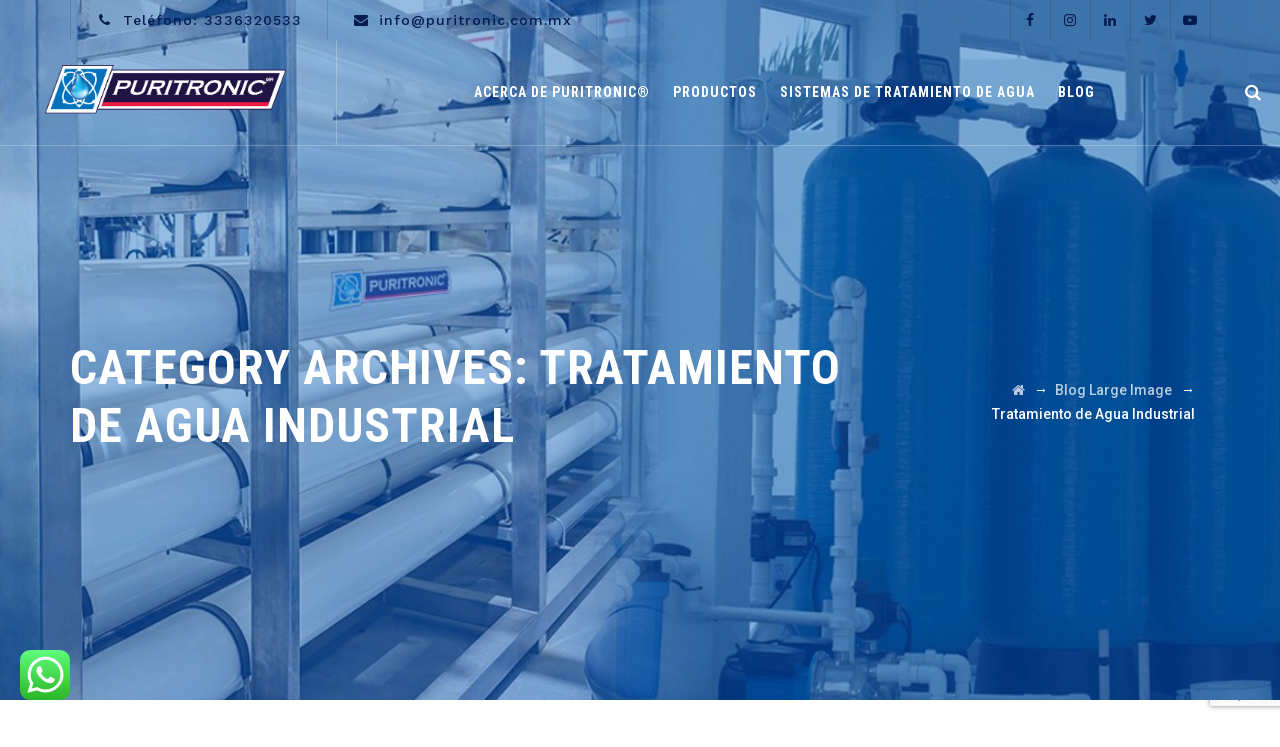

--- FILE ---
content_type: text/html; charset=UTF-8
request_url: https://www.tratamiento-de-agua.com.mx/category/tratamiento-agua-industrial/
body_size: 19880
content:
<!DOCTYPE html>
<html lang="es" class="no-js">
<head>
	<meta charset="UTF-8">
	<meta name="SKYPE_TOOLBAR" content="SKYPE_TOOLBAR_PARSER_COMPATIBLE" />
	<link rel="profile" href="https://gmpg.org/xfn/11">
	<meta name="viewport" content="width=device-width, initial-scale=1">
		<script> 'use strict'; (function(html){html.className = html.className.replace(/\bno-js\b/,'js')})(document.documentElement);</script>
<title>Tratamiento de Agua Industrial &#8211; Tratamiento de Agua Puritronic®</title>
<meta name='robots' content='max-image-preview:large' />
<link rel='dns-prefetch' href='//fonts.googleapis.com' />
<link rel="alternate" type="application/rss+xml" title="Tratamiento de Agua Puritronic® &raquo; Feed" href="https://www.tratamiento-de-agua.com.mx/feed/" />
<link rel="alternate" type="application/rss+xml" title="Tratamiento de Agua Puritronic® &raquo; RSS de los comentarios" href="https://www.tratamiento-de-agua.com.mx/comments/feed/" />
<link rel="alternate" type="application/rss+xml" title="Tratamiento de Agua Puritronic® &raquo; Tratamiento de Agua Industrial RSS de la categoría" href="https://www.tratamiento-de-agua.com.mx/category/tratamiento-agua-industrial/feed/" />
<style id='wp-img-auto-sizes-contain-inline-css'>
img:is([sizes=auto i],[sizes^="auto," i]){contain-intrinsic-size:3000px 1500px}
/*# sourceURL=wp-img-auto-sizes-contain-inline-css */
</style>
<link rel='stylesheet' id='ht_ctc_main_css-css' href='https://www.tratamiento-de-agua.com.mx/wp-content/plugins/click-to-chat-for-whatsapp/new/inc/assets/css/main.css?ver=4.36'  media='all' />
<style id='wp-emoji-styles-inline-css'>

	img.wp-smiley, img.emoji {
		display: inline !important;
		border: none !important;
		box-shadow: none !important;
		height: 1em !important;
		width: 1em !important;
		margin: 0 0.07em !important;
		vertical-align: -0.1em !important;
		background: none !important;
		padding: 0 !important;
	}
/*# sourceURL=wp-emoji-styles-inline-css */
</style>
<style id='wp-block-library-inline-css'>
:root{--wp-block-synced-color:#7a00df;--wp-block-synced-color--rgb:122,0,223;--wp-bound-block-color:var(--wp-block-synced-color);--wp-editor-canvas-background:#ddd;--wp-admin-theme-color:#007cba;--wp-admin-theme-color--rgb:0,124,186;--wp-admin-theme-color-darker-10:#006ba1;--wp-admin-theme-color-darker-10--rgb:0,107,160.5;--wp-admin-theme-color-darker-20:#005a87;--wp-admin-theme-color-darker-20--rgb:0,90,135;--wp-admin-border-width-focus:2px}@media (min-resolution:192dpi){:root{--wp-admin-border-width-focus:1.5px}}.wp-element-button{cursor:pointer}:root .has-very-light-gray-background-color{background-color:#eee}:root .has-very-dark-gray-background-color{background-color:#313131}:root .has-very-light-gray-color{color:#eee}:root .has-very-dark-gray-color{color:#313131}:root .has-vivid-green-cyan-to-vivid-cyan-blue-gradient-background{background:linear-gradient(135deg,#00d084,#0693e3)}:root .has-purple-crush-gradient-background{background:linear-gradient(135deg,#34e2e4,#4721fb 50%,#ab1dfe)}:root .has-hazy-dawn-gradient-background{background:linear-gradient(135deg,#faaca8,#dad0ec)}:root .has-subdued-olive-gradient-background{background:linear-gradient(135deg,#fafae1,#67a671)}:root .has-atomic-cream-gradient-background{background:linear-gradient(135deg,#fdd79a,#004a59)}:root .has-nightshade-gradient-background{background:linear-gradient(135deg,#330968,#31cdcf)}:root .has-midnight-gradient-background{background:linear-gradient(135deg,#020381,#2874fc)}:root{--wp--preset--font-size--normal:16px;--wp--preset--font-size--huge:42px}.has-regular-font-size{font-size:1em}.has-larger-font-size{font-size:2.625em}.has-normal-font-size{font-size:var(--wp--preset--font-size--normal)}.has-huge-font-size{font-size:var(--wp--preset--font-size--huge)}.has-text-align-center{text-align:center}.has-text-align-left{text-align:left}.has-text-align-right{text-align:right}.has-fit-text{white-space:nowrap!important}#end-resizable-editor-section{display:none}.aligncenter{clear:both}.items-justified-left{justify-content:flex-start}.items-justified-center{justify-content:center}.items-justified-right{justify-content:flex-end}.items-justified-space-between{justify-content:space-between}.screen-reader-text{border:0;clip-path:inset(50%);height:1px;margin:-1px;overflow:hidden;padding:0;position:absolute;width:1px;word-wrap:normal!important}.screen-reader-text:focus{background-color:#ddd;clip-path:none;color:#444;display:block;font-size:1em;height:auto;left:5px;line-height:normal;padding:15px 23px 14px;text-decoration:none;top:5px;width:auto;z-index:100000}html :where(.has-border-color){border-style:solid}html :where([style*=border-top-color]){border-top-style:solid}html :where([style*=border-right-color]){border-right-style:solid}html :where([style*=border-bottom-color]){border-bottom-style:solid}html :where([style*=border-left-color]){border-left-style:solid}html :where([style*=border-width]){border-style:solid}html :where([style*=border-top-width]){border-top-style:solid}html :where([style*=border-right-width]){border-right-style:solid}html :where([style*=border-bottom-width]){border-bottom-style:solid}html :where([style*=border-left-width]){border-left-style:solid}html :where(img[class*=wp-image-]){height:auto;max-width:100%}:where(figure){margin:0 0 1em}html :where(.is-position-sticky){--wp-admin--admin-bar--position-offset:var(--wp-admin--admin-bar--height,0px)}@media screen and (max-width:600px){html :where(.is-position-sticky){--wp-admin--admin-bar--position-offset:0px}}

/*# sourceURL=wp-block-library-inline-css */
</style><style id='global-styles-inline-css'>
:root{--wp--preset--aspect-ratio--square: 1;--wp--preset--aspect-ratio--4-3: 4/3;--wp--preset--aspect-ratio--3-4: 3/4;--wp--preset--aspect-ratio--3-2: 3/2;--wp--preset--aspect-ratio--2-3: 2/3;--wp--preset--aspect-ratio--16-9: 16/9;--wp--preset--aspect-ratio--9-16: 9/16;--wp--preset--color--black: #000000;--wp--preset--color--cyan-bluish-gray: #abb8c3;--wp--preset--color--white: #ffffff;--wp--preset--color--pale-pink: #f78da7;--wp--preset--color--vivid-red: #cf2e2e;--wp--preset--color--luminous-vivid-orange: #ff6900;--wp--preset--color--luminous-vivid-amber: #fcb900;--wp--preset--color--light-green-cyan: #7bdcb5;--wp--preset--color--vivid-green-cyan: #00d084;--wp--preset--color--pale-cyan-blue: #8ed1fc;--wp--preset--color--vivid-cyan-blue: #0693e3;--wp--preset--color--vivid-purple: #9b51e0;--wp--preset--gradient--vivid-cyan-blue-to-vivid-purple: linear-gradient(135deg,rgb(6,147,227) 0%,rgb(155,81,224) 100%);--wp--preset--gradient--light-green-cyan-to-vivid-green-cyan: linear-gradient(135deg,rgb(122,220,180) 0%,rgb(0,208,130) 100%);--wp--preset--gradient--luminous-vivid-amber-to-luminous-vivid-orange: linear-gradient(135deg,rgb(252,185,0) 0%,rgb(255,105,0) 100%);--wp--preset--gradient--luminous-vivid-orange-to-vivid-red: linear-gradient(135deg,rgb(255,105,0) 0%,rgb(207,46,46) 100%);--wp--preset--gradient--very-light-gray-to-cyan-bluish-gray: linear-gradient(135deg,rgb(238,238,238) 0%,rgb(169,184,195) 100%);--wp--preset--gradient--cool-to-warm-spectrum: linear-gradient(135deg,rgb(74,234,220) 0%,rgb(151,120,209) 20%,rgb(207,42,186) 40%,rgb(238,44,130) 60%,rgb(251,105,98) 80%,rgb(254,248,76) 100%);--wp--preset--gradient--blush-light-purple: linear-gradient(135deg,rgb(255,206,236) 0%,rgb(152,150,240) 100%);--wp--preset--gradient--blush-bordeaux: linear-gradient(135deg,rgb(254,205,165) 0%,rgb(254,45,45) 50%,rgb(107,0,62) 100%);--wp--preset--gradient--luminous-dusk: linear-gradient(135deg,rgb(255,203,112) 0%,rgb(199,81,192) 50%,rgb(65,88,208) 100%);--wp--preset--gradient--pale-ocean: linear-gradient(135deg,rgb(255,245,203) 0%,rgb(182,227,212) 50%,rgb(51,167,181) 100%);--wp--preset--gradient--electric-grass: linear-gradient(135deg,rgb(202,248,128) 0%,rgb(113,206,126) 100%);--wp--preset--gradient--midnight: linear-gradient(135deg,rgb(2,3,129) 0%,rgb(40,116,252) 100%);--wp--preset--font-size--small: 13px;--wp--preset--font-size--medium: 20px;--wp--preset--font-size--large: 36px;--wp--preset--font-size--x-large: 42px;--wp--preset--spacing--20: 0.44rem;--wp--preset--spacing--30: 0.67rem;--wp--preset--spacing--40: 1rem;--wp--preset--spacing--50: 1.5rem;--wp--preset--spacing--60: 2.25rem;--wp--preset--spacing--70: 3.38rem;--wp--preset--spacing--80: 5.06rem;--wp--preset--shadow--natural: 6px 6px 9px rgba(0, 0, 0, 0.2);--wp--preset--shadow--deep: 12px 12px 50px rgba(0, 0, 0, 0.4);--wp--preset--shadow--sharp: 6px 6px 0px rgba(0, 0, 0, 0.2);--wp--preset--shadow--outlined: 6px 6px 0px -3px rgb(255, 255, 255), 6px 6px rgb(0, 0, 0);--wp--preset--shadow--crisp: 6px 6px 0px rgb(0, 0, 0);}:where(.is-layout-flex){gap: 0.5em;}:where(.is-layout-grid){gap: 0.5em;}body .is-layout-flex{display: flex;}.is-layout-flex{flex-wrap: wrap;align-items: center;}.is-layout-flex > :is(*, div){margin: 0;}body .is-layout-grid{display: grid;}.is-layout-grid > :is(*, div){margin: 0;}:where(.wp-block-columns.is-layout-flex){gap: 2em;}:where(.wp-block-columns.is-layout-grid){gap: 2em;}:where(.wp-block-post-template.is-layout-flex){gap: 1.25em;}:where(.wp-block-post-template.is-layout-grid){gap: 1.25em;}.has-black-color{color: var(--wp--preset--color--black) !important;}.has-cyan-bluish-gray-color{color: var(--wp--preset--color--cyan-bluish-gray) !important;}.has-white-color{color: var(--wp--preset--color--white) !important;}.has-pale-pink-color{color: var(--wp--preset--color--pale-pink) !important;}.has-vivid-red-color{color: var(--wp--preset--color--vivid-red) !important;}.has-luminous-vivid-orange-color{color: var(--wp--preset--color--luminous-vivid-orange) !important;}.has-luminous-vivid-amber-color{color: var(--wp--preset--color--luminous-vivid-amber) !important;}.has-light-green-cyan-color{color: var(--wp--preset--color--light-green-cyan) !important;}.has-vivid-green-cyan-color{color: var(--wp--preset--color--vivid-green-cyan) !important;}.has-pale-cyan-blue-color{color: var(--wp--preset--color--pale-cyan-blue) !important;}.has-vivid-cyan-blue-color{color: var(--wp--preset--color--vivid-cyan-blue) !important;}.has-vivid-purple-color{color: var(--wp--preset--color--vivid-purple) !important;}.has-black-background-color{background-color: var(--wp--preset--color--black) !important;}.has-cyan-bluish-gray-background-color{background-color: var(--wp--preset--color--cyan-bluish-gray) !important;}.has-white-background-color{background-color: var(--wp--preset--color--white) !important;}.has-pale-pink-background-color{background-color: var(--wp--preset--color--pale-pink) !important;}.has-vivid-red-background-color{background-color: var(--wp--preset--color--vivid-red) !important;}.has-luminous-vivid-orange-background-color{background-color: var(--wp--preset--color--luminous-vivid-orange) !important;}.has-luminous-vivid-amber-background-color{background-color: var(--wp--preset--color--luminous-vivid-amber) !important;}.has-light-green-cyan-background-color{background-color: var(--wp--preset--color--light-green-cyan) !important;}.has-vivid-green-cyan-background-color{background-color: var(--wp--preset--color--vivid-green-cyan) !important;}.has-pale-cyan-blue-background-color{background-color: var(--wp--preset--color--pale-cyan-blue) !important;}.has-vivid-cyan-blue-background-color{background-color: var(--wp--preset--color--vivid-cyan-blue) !important;}.has-vivid-purple-background-color{background-color: var(--wp--preset--color--vivid-purple) !important;}.has-black-border-color{border-color: var(--wp--preset--color--black) !important;}.has-cyan-bluish-gray-border-color{border-color: var(--wp--preset--color--cyan-bluish-gray) !important;}.has-white-border-color{border-color: var(--wp--preset--color--white) !important;}.has-pale-pink-border-color{border-color: var(--wp--preset--color--pale-pink) !important;}.has-vivid-red-border-color{border-color: var(--wp--preset--color--vivid-red) !important;}.has-luminous-vivid-orange-border-color{border-color: var(--wp--preset--color--luminous-vivid-orange) !important;}.has-luminous-vivid-amber-border-color{border-color: var(--wp--preset--color--luminous-vivid-amber) !important;}.has-light-green-cyan-border-color{border-color: var(--wp--preset--color--light-green-cyan) !important;}.has-vivid-green-cyan-border-color{border-color: var(--wp--preset--color--vivid-green-cyan) !important;}.has-pale-cyan-blue-border-color{border-color: var(--wp--preset--color--pale-cyan-blue) !important;}.has-vivid-cyan-blue-border-color{border-color: var(--wp--preset--color--vivid-cyan-blue) !important;}.has-vivid-purple-border-color{border-color: var(--wp--preset--color--vivid-purple) !important;}.has-vivid-cyan-blue-to-vivid-purple-gradient-background{background: var(--wp--preset--gradient--vivid-cyan-blue-to-vivid-purple) !important;}.has-light-green-cyan-to-vivid-green-cyan-gradient-background{background: var(--wp--preset--gradient--light-green-cyan-to-vivid-green-cyan) !important;}.has-luminous-vivid-amber-to-luminous-vivid-orange-gradient-background{background: var(--wp--preset--gradient--luminous-vivid-amber-to-luminous-vivid-orange) !important;}.has-luminous-vivid-orange-to-vivid-red-gradient-background{background: var(--wp--preset--gradient--luminous-vivid-orange-to-vivid-red) !important;}.has-very-light-gray-to-cyan-bluish-gray-gradient-background{background: var(--wp--preset--gradient--very-light-gray-to-cyan-bluish-gray) !important;}.has-cool-to-warm-spectrum-gradient-background{background: var(--wp--preset--gradient--cool-to-warm-spectrum) !important;}.has-blush-light-purple-gradient-background{background: var(--wp--preset--gradient--blush-light-purple) !important;}.has-blush-bordeaux-gradient-background{background: var(--wp--preset--gradient--blush-bordeaux) !important;}.has-luminous-dusk-gradient-background{background: var(--wp--preset--gradient--luminous-dusk) !important;}.has-pale-ocean-gradient-background{background: var(--wp--preset--gradient--pale-ocean) !important;}.has-electric-grass-gradient-background{background: var(--wp--preset--gradient--electric-grass) !important;}.has-midnight-gradient-background{background: var(--wp--preset--gradient--midnight) !important;}.has-small-font-size{font-size: var(--wp--preset--font-size--small) !important;}.has-medium-font-size{font-size: var(--wp--preset--font-size--medium) !important;}.has-large-font-size{font-size: var(--wp--preset--font-size--large) !important;}.has-x-large-font-size{font-size: var(--wp--preset--font-size--x-large) !important;}
/*# sourceURL=global-styles-inline-css */
</style>

<style id='classic-theme-styles-inline-css'>
/*! This file is auto-generated */
.wp-block-button__link{color:#fff;background-color:#32373c;border-radius:9999px;box-shadow:none;text-decoration:none;padding:calc(.667em + 2px) calc(1.333em + 2px);font-size:1.125em}.wp-block-file__button{background:#32373c;color:#fff;text-decoration:none}
/*# sourceURL=/wp-includes/css/classic-themes.min.css */
</style>
<link rel='stylesheet' id='contact-form-7-css' href='https://www.tratamiento-de-agua.com.mx/wp-content/plugins/contact-form-7/includes/css/styles.css?ver=6.1.4'  media='all' />
<link rel='stylesheet' id='font-awesome-css' href='https://www.tratamiento-de-agua.com.mx/wp-content/plugins/themestek-labtechco-extras/icon-picker/icon-libraries/font-awesome/css/font-awesome.min.css?ver=6.9'  media='all' />
<link rel='stylesheet' id='themify-css' href='https://www.tratamiento-de-agua.com.mx/wp-content/plugins/themestek-labtechco-extras/icon-picker/icon-libraries/themify-icons/themify-icons.css?ver=6.9'  media='all' />
<link rel='stylesheet' id='sgicon-css' href='https://www.tratamiento-de-agua.com.mx/wp-content/plugins/themestek-labtechco-extras/icon-picker/icon-libraries/stroke-gap-icons/style.css?ver=6.9'  media='all' />
<link rel='stylesheet' id='vc_linecons-css' href='https://www.tratamiento-de-agua.com.mx/wp-content/plugins/js_composer/assets/css/lib/vc-linecons/vc_linecons_icons.min.css?ver=6.8.0'  media='all' />
<link rel='stylesheet' id='ts_labtechco_business_icon-css' href='https://www.tratamiento-de-agua.com.mx/wp-content/plugins/themestek-labtechco-extras/icon-picker/icon-libraries/ts-lab-icons/font/flaticon.css?ver=6.9'  media='all' />
<link rel='stylesheet' id='ts-cs-google-fonts-css' href='//fonts.googleapis.com/css?family=Work+Sans%3A100%2C200%2C300%2C400%2C500%2C600%2C700%2C800%2C900%7CRoboto+Condensed%3A300%2C300italic%2C400%2Citalic%2C700%2C700italic%7CArimo%3A400%7CRoboto%3A500%7CVollkorn%3A700&#038;ver=1.0.0'  media='all' />
<link rel='stylesheet' id='ts-base-icons-css' href='https://www.tratamiento-de-agua.com.mx/wp-content/themes/labtechco/libraries/ts-labtechco-icons/css/ts-labtechco-icons.css?ver=6.9'  media='all' />
<link rel='stylesheet' id='perfect-scrollbar-css' href='https://www.tratamiento-de-agua.com.mx/wp-content/themes/labtechco/libraries/perfect-scrollbar/perfect-scrollbar.min.css?ver=6.9'  media='all' />
<link rel='stylesheet' id='chrisbracco-tooltip-css' href='https://www.tratamiento-de-agua.com.mx/wp-content/themes/labtechco/libraries/chrisbracco-tooltip/chrisbracco-tooltip.min.css?ver=6.9'  media='all' />
<link rel='stylesheet' id='multi-columns-row-css' href='https://www.tratamiento-de-agua.com.mx/wp-content/themes/labtechco/css/multi-columns-row.css?ver=6.9'  media='all' />
<link rel='stylesheet' id='ts-select2-css' href='https://www.tratamiento-de-agua.com.mx/wp-content/themes/labtechco/libraries/select2/select2.min.css?ver=6.9'  media='all' />
<link rel='stylesheet' id='flexslider-css' href='https://www.tratamiento-de-agua.com.mx/wp-content/plugins/js_composer/assets/lib/flexslider/flexslider.min.css?ver=6.8.0'  media='all' />
<link rel='stylesheet' id='slick-css' href='https://www.tratamiento-de-agua.com.mx/wp-content/themes/labtechco/libraries/slick/slick.css?ver=6.9'  media='all' />
<link rel='stylesheet' id='slick-theme-css' href='https://www.tratamiento-de-agua.com.mx/wp-content/themes/labtechco/libraries/slick/slick-theme.css?ver=6.9'  media='all' />
<link rel='stylesheet' id='prettyphoto-css' href='https://www.tratamiento-de-agua.com.mx/wp-content/plugins/js_composer/assets/lib/prettyphoto/css/prettyPhoto.min.css?ver=6.8.0'  media='all' />
<link rel='stylesheet' id='bootstrap-css' href='https://www.tratamiento-de-agua.com.mx/wp-content/themes/labtechco/css/bootstrap.min.css?ver=6.9'  media='all' />
<link rel='stylesheet' id='bootstrap-theme-css' href='https://www.tratamiento-de-agua.com.mx/wp-content/themes/labtechco/css/bootstrap-theme.min.css?ver=6.9'  media='all' />
<link rel='stylesheet' id='labtechco-core-style-css' href='https://www.tratamiento-de-agua.com.mx/wp-content/themes/labtechco/css/core.css?ver=6.9'  media='all' />
<link rel='stylesheet' id='js_composer_front-css' href='https://www.tratamiento-de-agua.com.mx/wp-content/plugins/js_composer/assets/css/js_composer.min.css?ver=6.8.0'  media='all' />
<link rel='stylesheet' id='labtechco-master-style-css' href='https://www.tratamiento-de-agua.com.mx/wp-content/themes/labtechco/css/master.css?ver=6.9'  media='all' />
<link rel='stylesheet' id='labtechco-responsive-style-css' href='https://www.tratamiento-de-agua.com.mx/wp-content/themes/labtechco/css/responsive.css?ver=6.9'  media='all' />
<link rel='stylesheet' id='labtechco-child-style-css' href='https://www.tratamiento-de-agua.com.mx/wp-content/themes/labtechco-child/style.css?ver=6.9'  media='all' />
<link rel='stylesheet' id='tste-labtechco-theme-style-css' href='https://www.tratamiento-de-agua.com.mx/wp-admin/admin-ajax.php?action=themestek_theme_css&#038;ver=6.9'  media='all' />
<script  src="https://www.tratamiento-de-agua.com.mx/wp-includes/js/jquery/jquery.min.js?ver=3.7.1" id="jquery-core-js"></script>
<script  src="https://www.tratamiento-de-agua.com.mx/wp-includes/js/jquery/jquery-migrate.min.js?ver=3.4.1" id="jquery-migrate-js"></script>
<script  src="https://www.tratamiento-de-agua.com.mx/wp-content/plugins/themestek-labtechco-extras/js/jquery-resize.min.js?ver=6.9" id="jquery-resize-js"></script>
<link rel="https://api.w.org/" href="https://www.tratamiento-de-agua.com.mx/wp-json/" /><link rel="alternate" title="JSON" type="application/json" href="https://www.tratamiento-de-agua.com.mx/wp-json/wp/v2/categories/2" /><link rel="EditURI" type="application/rsd+xml" title="RSD" href="https://www.tratamiento-de-agua.com.mx/xmlrpc.php?rsd" />
<meta name="generator" content="WordPress 6.9" />
<!-- Sendinblue Conversations {literal}>
<script>
    (function(d, w, c) {
        w.SibConversationsID = '5ebc591696c063891f41a968';
        w[c] = w[c] || function() {
            (w[c].q = w[c].q || []).push(arguments);
        };
        var s = d.createElement('script');
        s.async = true;
        s.src = 'https://conversations-widget.sendinblue.com/sib-conversations.js';
        if (d.head) d.head.appendChild(s);
    })(document, window, 'SibConversations');
</script>
<!-- /Sendinblue Conversations {/literal} -->

<!--Start of Zendesk Chat Script-->
<!--script>
window.$zopim||(function(d,s){var z=$zopim=function(c){z._.push(c)},$=z.s=
d.createElement(s),e=d.getElementsByTagName(s)[0];z.set=function(o){z.set.
_.push(o)};z._=[];z.set._=[];$.async=!0;$.setAttribute("charset","utf-8");
$.src="https://v2.zopim.com/?603i2Ooegt5R9E4FO24J2VX8i8Dnaotx";z.t=+new Date;$.
type="text/javascript";e.parentNode.insertBefore($,e)})(document,"script");
</script-->
<!--End of Zendesk Chat Script--><!-- Inline CSS Start --><!-- Inline CSS End --><meta name="generator" content="Powered by WPBakery Page Builder - drag and drop page builder for WordPress."/>
<meta name="generator" content="Powered by Slider Revolution 6.5.15 - responsive, Mobile-Friendly Slider Plugin for WordPress with comfortable drag and drop interface." />
<link rel="icon" href="https://www.tratamiento-de-agua.com.mx/wp-content/uploads/2022/03/iso-510x510-01-100x100.jpg" sizes="32x32" />
<link rel="icon" href="https://www.tratamiento-de-agua.com.mx/wp-content/uploads/2022/03/iso-510x510-01-300x300.jpg" sizes="192x192" />
<link rel="apple-touch-icon" href="https://www.tratamiento-de-agua.com.mx/wp-content/uploads/2022/03/iso-510x510-01-300x300.jpg" />
<meta name="msapplication-TileImage" content="https://www.tratamiento-de-agua.com.mx/wp-content/uploads/2022/03/iso-510x510-01-300x300.jpg" />
<script>function setREVStartSize(e){
			//window.requestAnimationFrame(function() {
				window.RSIW = window.RSIW===undefined ? window.innerWidth : window.RSIW;
				window.RSIH = window.RSIH===undefined ? window.innerHeight : window.RSIH;
				try {
					var pw = document.getElementById(e.c).parentNode.offsetWidth,
						newh;
					pw = pw===0 || isNaN(pw) ? window.RSIW : pw;
					e.tabw = e.tabw===undefined ? 0 : parseInt(e.tabw);
					e.thumbw = e.thumbw===undefined ? 0 : parseInt(e.thumbw);
					e.tabh = e.tabh===undefined ? 0 : parseInt(e.tabh);
					e.thumbh = e.thumbh===undefined ? 0 : parseInt(e.thumbh);
					e.tabhide = e.tabhide===undefined ? 0 : parseInt(e.tabhide);
					e.thumbhide = e.thumbhide===undefined ? 0 : parseInt(e.thumbhide);
					e.mh = e.mh===undefined || e.mh=="" || e.mh==="auto" ? 0 : parseInt(e.mh,0);
					if(e.layout==="fullscreen" || e.l==="fullscreen")
						newh = Math.max(e.mh,window.RSIH);
					else{
						e.gw = Array.isArray(e.gw) ? e.gw : [e.gw];
						for (var i in e.rl) if (e.gw[i]===undefined || e.gw[i]===0) e.gw[i] = e.gw[i-1];
						e.gh = e.el===undefined || e.el==="" || (Array.isArray(e.el) && e.el.length==0)? e.gh : e.el;
						e.gh = Array.isArray(e.gh) ? e.gh : [e.gh];
						for (var i in e.rl) if (e.gh[i]===undefined || e.gh[i]===0) e.gh[i] = e.gh[i-1];
											
						var nl = new Array(e.rl.length),
							ix = 0,
							sl;
						e.tabw = e.tabhide>=pw ? 0 : e.tabw;
						e.thumbw = e.thumbhide>=pw ? 0 : e.thumbw;
						e.tabh = e.tabhide>=pw ? 0 : e.tabh;
						e.thumbh = e.thumbhide>=pw ? 0 : e.thumbh;
						for (var i in e.rl) nl[i] = e.rl[i]<window.RSIW ? 0 : e.rl[i];
						sl = nl[0];
						for (var i in nl) if (sl>nl[i] && nl[i]>0) { sl = nl[i]; ix=i;}
						var m = pw>(e.gw[ix]+e.tabw+e.thumbw) ? 1 : (pw-(e.tabw+e.thumbw)) / (e.gw[ix]);
						newh =  (e.gh[ix] * m) + (e.tabh + e.thumbh);
					}
					var el = document.getElementById(e.c);
					if (el!==null && el) el.style.height = newh+"px";
					el = document.getElementById(e.c+"_wrapper");
					if (el!==null && el) {
						el.style.height = newh+"px";
						el.style.display = "block";
					}
				} catch(e){
					console.log("Failure at Presize of Slider:" + e)
				}
			//});
		  };</script>
<noscript><style> .wpb_animate_when_almost_visible { opacity: 1; }</style></noscript>	<!-- Google Tag Manager -->
<script>(function(w,d,s,l,i){w[l]=w[l]||[];w[l].push({'gtm.start':
new Date().getTime(),event:'gtm.js'});var f=d.getElementsByTagName(s)[0],
j=d.createElement(s),dl=l!='dataLayer'?'&l='+l:'';j.async=true;j.src=
'https://www.googletagmanager.com/gtm.js?id='+i+dl;f.parentNode.insertBefore(j,f);
})(window,document,'script','dataLayer','GTM-WSTJ5Q5T');</script>
<!-- End Google Tag Manager -->
<link rel='stylesheet' id='rs-plugin-settings-css' href='https://www.tratamiento-de-agua.com.mx/wp-content/plugins/revslider/public/assets/css/rs6.css?ver=6.5.15'  media='all' />
<style id='rs-plugin-settings-inline-css'>
#rs-demo-id {}
/*# sourceURL=rs-plugin-settings-inline-css */
</style>
</head>

<body class="archive category category-tratamiento-agua-industrial category-2 wp-theme-labtechco wp-child-theme-labtechco-child ts-headerstyle-classic-overlay themestek-wide themestek-sidebar-true themestek-sidebar-right wpb-js-composer js-comp-ver-6.8.0 vc_responsive">
	<!-- Google Tag Manager (noscript) -->
<noscript><iframe src="https://www.googletagmanager.com/ns.html?id=GTM-WSTJ5Q5T"
height="0" width="0" style="display:none;visibility:hidden"></iframe></noscript>
<!-- End Google Tag Manager (noscript) -->


<div class="ts-pre-loader-container ts-pre-loader-custom"><img src="https://www.tratamiento-de-agua.com.mx/wp-content/uploads/2022/03/iso-510x510-01.jpg" alt="Loading..." /></div>
<div id="ts-home"></div>
<div class="main-holder">

	<div id="page" class="hfeed site">
	
		<header id="masthead" class=" ts-header-style-classic ts-header-overlay themestek-main-menu-total-4">
	<div class="ts-header-block  ts-mmenu-active-color-custom ts-dmenu-active-color-skin ts-dmenu-sep-grey">
		
<div class="ts-search-overlay">
				
		<div class="ts-icon-close"></div>
	<div class="ts-search-outer">
		<div class="ts-search-logo"><img src="https://www.tratamiento-de-agua.com.mx/wp-content/uploads/2022/02/marca-transparente.png" alt="Tratamiento de Agua Puritronic®" /></div>		<form method="get" class="ts-site-searchform" action="https://www.tratamiento-de-agua.com.mx">
			<input type="search" class="field searchform-s" name="s" placeholder="Type Word Then Press Enter" />
			<button type="submit"><span class="ts-labtechco-icon-search"></span></button>
		</form>
	</div>
</div>
		<div id="ts-stickable-header-w-main" class="ts-stickable-header-w-main">
			
<div class="themestek-pre-header-wrapper ts-bgcolor-skincolor ts-textcolor-white">
	<div class="themestek-pre-header-inner">
		<div class="container">
			<div class="ts-table ts-pre-header-content"><div class="ts-table-cell"><ul class="top-contact">
<li><i class="ts-labtechco-icon-phone"></i>Teléfono: 3336320533</li>
<li><i class="ts-labtechco-icon-mail-alt"></i><a href="#"><span class="__cf_email__" data-cfemail="e28b8c848da29297908b96908d8c8b81cc818d8fcc8f9a">[email&#160;protected]</span></a></li>
</ul></div><div class="ts-table-cell ts-align-right"><div class="themestek-social-links-wrapper"><ul class="social-icons"><li class="ts-social-facebook"><a class=" tooltip-top" target="_blank" href="https://www.facebook.com/PurificadorasdeAgua/" data-tooltip="Facebook"><i class="ts-labtechco-icon-facebook"></i></a></li>
<li class="ts-social-instagram"><a class=" tooltip-top" target="_blank" href="#" data-tooltip="Instagram"><i class="ts-labtechco-icon-instagram"></i></a></li>
<li class="ts-social-linkedin"><a class=" tooltip-top" target="_blank" href="https://www.linkedin.com/company/puritronic-plantas-de-purificaci%C3%B3n-de-agua" data-tooltip="LinkedIn"><i class="ts-labtechco-icon-linkedin"></i></a></li>
<li class="ts-social-twitter"><a class=" tooltip-top" target="_blank" href="https://twitter.com/Puritronic_agua" data-tooltip="Twitter"><i class="ts-labtechco-icon-twitter"></i></a></li>
<li class="ts-social-youtube"><a class=" tooltip-top" target="_blank" href="https://www.youtube.com/channel/UC53_i_IXa2wtBhnJp30ZP8A" data-tooltip="YouTube"><i class="ts-labtechco-icon-youtube"></i></a></li>
</ul></div></div></div>		</div>
	</div>
</div>

			<div id="ts-stickable-header-w" class="ts-stickable-header-w ts-bgcolor-custom" style="height:105px">
	<div id="site-header" class="site-header ts-bgcolor-custom ts-sticky-bgcolor-white ts-responsive-icon-dark ts-header-menu-position-center ts-mmmenu-override-yes ts-above-content-yes  ts-stickable-header">
	
				
		<div class="site-header-main ts-table container">
		
			<div class="site-branding ts-table-cell">
				<div class="headerlogo themestek-logotype-image ts-stickylogo-yes"><span class="site-title"><span class="logo-link-text">Tratamiento de Agua Puritronic® - Puritronic®</span><a class="home-link" href="https://www.tratamiento-de-agua.com.mx/" title="Tratamiento de Agua Puritronic®"><span class="ts-sc-logo ts-sc-logo-type-image"><img class="themestek-logo-img standardlogo" alt="Tratamiento de Agua Puritronic®" src="https://www.tratamiento-de-agua.com.mx/wp-content/uploads/2022/02/marca-transparente.png"><img class="themestek-logo-img crosslogo" alt="Tratamiento de Agua Puritronic®" src="https://www.tratamiento-de-agua.com.mx/wp-content/uploads/2022/02/marca-transparente.png"><img class="themestek-logo-img stickylogo" alt="Tratamiento de Agua Puritronic®" src="https://www.tratamiento-de-agua.com.mx/wp-content/uploads/2022/03/marca-transparente-1.png"></span></a></span><h2 class="site-description">Puritronic®</h2></div>			</div><!-- .site-branding -->

			<div id="site-header-menu" class="site-header-menu ts-table-cell">
				<nav id="site-navigation" class="main-navigation" aria-label="Primary Menu" data-sticky-height="100">	
										<div class="ts-header-icons "><span class="ts-header-icon ts-header-search-link"><a href="#"><i class="ts-labtechco-icon-search-2"></i></a></span></div>					
<button id="menu-toggle" class="menu-toggle">
	<span class="ts-hide">Toggle menu</span><i class="ts-labtechco-icon-bars"></i>
</button>


<div class="nav-menu"><ul id="menu-main-menu" class="nav-menu"><li id="menu-item-7681" class="menu-item menu-item-type-custom menu-item-object-custom menu-item-has-children menu-item-7681"><a href="#">Acerca de Puritronic®</a>
<ul class="sub-menu">
	<li id="menu-item-7711" class="menu-item menu-item-type-post_type menu-item-object-page menu-item-7711"><a href="https://www.tratamiento-de-agua.com.mx/about-us/">Perfil Corporativo</a></li>
	<li id="menu-item-7710" class="menu-item menu-item-type-post_type menu-item-object-page menu-item-7710"><a href="https://www.tratamiento-de-agua.com.mx/our-services/">Servicios</a></li>
	<li id="menu-item-7712" class="menu-item menu-item-type-post_type menu-item-object-page menu-item-7712"><a href="https://www.tratamiento-de-agua.com.mx/faq/">Preguntas Frecuentes</a></li>
	<li id="menu-item-7715" class="menu-item menu-item-type-post_type menu-item-object-page menu-item-7715"><a href="https://www.tratamiento-de-agua.com.mx/elements/">Bolsa de Empleo</a></li>
</ul>
</li>
<li id="menu-item-7638" class="menu-item menu-item-type-custom menu-item-object-custom menu-item-has-children menu-item-7638"><a href="#">Productos</a>
<ul class="sub-menu">
	<li id="menu-item-8279" class="menu-item menu-item-type-taxonomy menu-item-object-ts-portfolio-category menu-item-has-children menu-item-8279"><a href="https://www.tratamiento-de-agua.com.mx/categoria-productos/sistemas-filtracion-agua/">Sistemas de Filtración</a>
	<ul class="sub-menu">
		<li id="menu-item-8331" class="menu-item menu-item-type-post_type menu-item-object-ts-portfolio menu-item-has-children menu-item-8331"><a href="https://www.tratamiento-de-agua.com.mx/productos/filtros-de-sedimentos/">Filtros de Sedimentos</a>
		<ul class="sub-menu">
			<li id="menu-item-8393" class="menu-item menu-item-type-post_type menu-item-object-ts-portfolio menu-item-8393"><a href="https://www.tratamiento-de-agua.com.mx/productos/filtros-de-zeolita/">Filtros de Zeolita</a></li>
			<li id="menu-item-8394" class="menu-item menu-item-type-post_type menu-item-object-ts-portfolio menu-item-8394"><a href="https://www.tratamiento-de-agua.com.mx/productos/filtros-multicama/">Filtros Multicama</a></li>
		</ul>
</li>
		<li id="menu-item-8383" class="menu-item menu-item-type-post_type menu-item-object-ts-portfolio menu-item-8383"><a href="https://www.tratamiento-de-agua.com.mx/productos/filtro-de-carbon-activado/">Filtros de Carbón Activado</a></li>
		<li id="menu-item-8382" class="menu-item menu-item-type-post_type menu-item-object-ts-portfolio menu-item-8382"><a href="https://www.tratamiento-de-agua.com.mx/productos/filtros-suavizadores-o-ablandadores/">Filtros Suavizadores o Ablandadores</a></li>
		<li id="menu-item-8381" class="menu-item menu-item-type-post_type menu-item-object-ts-portfolio menu-item-8381"><a href="https://www.tratamiento-de-agua.com.mx/productos/filtros-especiales/">Filtros Especiales</a></li>
	</ul>
</li>
	<li id="menu-item-8277" class="menu-item menu-item-type-taxonomy menu-item-object-ts-portfolio-category menu-item-8277"><a href="https://www.tratamiento-de-agua.com.mx/categoria-productos/osmosis-inversa/">Ósmosis Inversa</a></li>
	<li id="menu-item-8278" class="menu-item menu-item-type-taxonomy menu-item-object-ts-portfolio-category menu-item-8278"><a href="https://www.tratamiento-de-agua.com.mx/categoria-productos/lamparas-uv/">Sistemas de Esterilización UV</a></li>
	<li id="menu-item-8276" class="menu-item menu-item-type-taxonomy menu-item-object-ts-portfolio-category menu-item-8276"><a href="https://www.tratamiento-de-agua.com.mx/categoria-productos/generadores-ozono/">Equipos Generadores de Ozono</a></li>
	<li id="menu-item-8280" class="menu-item menu-item-type-taxonomy menu-item-object-ts-portfolio-category menu-item-8280"><a href="https://www.tratamiento-de-agua.com.mx/categoria-productos/medidores-calidad-de-agua/">Equipos de Medición y Control</a></li>
	<li id="menu-item-8386" class="menu-item menu-item-type-post_type menu-item-object-ts-portfolio menu-item-8386"><a href="https://www.tratamiento-de-agua.com.mx/productos/repuestos-insumos/">Repuestos e Insumos</a></li>
	<li id="menu-item-8387" class="menu-item menu-item-type-post_type menu-item-object-ts-portfolio menu-item-8387"><a href="https://www.tratamiento-de-agua.com.mx/productos/sistemas-bombeo/">Sistemas de Bombeo</a></li>
	<li id="menu-item-8380" class="menu-item menu-item-type-post_type menu-item-object-ts-portfolio menu-item-8380"><a href="https://www.tratamiento-de-agua.com.mx/productos/mantenimiento-y-servicios/">Mantenimiento y Servicios</a></li>
</ul>
</li>
<li id="menu-item-7713" class="menu-item menu-item-type-post_type menu-item-object-page menu-item-has-children menu-item-7713"><a href="https://www.tratamiento-de-agua.com.mx/services/">Sistemas de Tratamiento de Agua</a>
<ul class="sub-menu">
	<li id="menu-item-8225" class="menu-item menu-item-type-taxonomy menu-item-object-ts-service-category menu-item-has-children menu-item-8225"><a href="https://www.tratamiento-de-agua.com.mx/categorias-de-sistemas-de-tratamiento-de-agua/tratamiento-de-agua-residencial/">Tratamiento de Agua Residencial</a>
	<ul class="sub-menu">
		<li id="menu-item-8228" class="menu-item menu-item-type-post_type menu-item-object-ts-service menu-item-8228"><a href="https://www.tratamiento-de-agua.com.mx/sistemas-de-tratamiento-de-agua/purificadores-de-agua-domesticos/">Purificadores Domésticos</a></li>
		<li id="menu-item-8229" class="menu-item menu-item-type-post_type menu-item-object-ts-service menu-item-8229"><a href="https://www.tratamiento-de-agua.com.mx/sistemas-de-tratamiento-de-agua/sistemas-purificacion-agua-residenciales/">Sistemas Residenciales</a></li>
	</ul>
</li>
	<li id="menu-item-8231" class="menu-item menu-item-type-taxonomy menu-item-object-ts-service-category menu-item-has-children menu-item-8231"><a href="https://www.tratamiento-de-agua.com.mx/categorias-de-sistemas-de-tratamiento-de-agua/tratamiento-de-agua-comercial/">Tratamiento de Agua Comercial</a>
	<ul class="sub-menu">
		<li id="menu-item-7722" class="menu-item menu-item-type-post_type menu-item-object-ts-service menu-item-7722"><a href="https://www.tratamiento-de-agua.com.mx/sistemas-de-tratamiento-de-agua/purificadoras-embotelladoras/">Purificadoras y Embotelladoras de Agua</a></li>
		<li id="menu-item-8262" class="menu-item menu-item-type-post_type menu-item-object-ts-service menu-item-8262"><a href="https://www.tratamiento-de-agua.com.mx/sistemas-de-tratamiento-de-agua/industria-hotelera-y-turistica/">Industria Hotelera y Turística</a></li>
		<li id="menu-item-8261" class="menu-item menu-item-type-post_type menu-item-object-ts-service menu-item-8261"><a href="https://www.tratamiento-de-agua.com.mx/sistemas-de-tratamiento-de-agua/hospitales-clinicas-y-laboratorios/">Hospitales, Clínicas y Laboratorios</a></li>
	</ul>
</li>
	<li id="menu-item-8230" class="menu-item menu-item-type-taxonomy menu-item-object-ts-service-category menu-item-has-children menu-item-8230"><a href="https://www.tratamiento-de-agua.com.mx/categorias-de-sistemas-de-tratamiento-de-agua/tratamiento-de-agua-industrial/">Tratamiento de Agua Industrial</a>
	<ul class="sub-menu">
		<li id="menu-item-7724" class="menu-item menu-item-type-post_type menu-item-object-ts-service menu-item-7724"><a href="https://www.tratamiento-de-agua.com.mx/sistemas-de-tratamiento-de-agua/desmineralizacion-agua/">Desmineralización de Agua</a></li>
		<li id="menu-item-8226" class="menu-item menu-item-type-post_type menu-item-object-ts-service menu-item-8226"><a href="https://www.tratamiento-de-agua.com.mx/sistemas-de-tratamiento-de-agua/agua-industria-tequilera/">Industria Tequilera</a></li>
		<li id="menu-item-8227" class="menu-item menu-item-type-post_type menu-item-object-ts-service menu-item-8227"><a href="https://www.tratamiento-de-agua.com.mx/sistemas-de-tratamiento-de-agua/manufactura-alimenticia/">Manufactura Alimenticia</a></li>
		<li id="menu-item-8263" class="menu-item menu-item-type-post_type menu-item-object-ts-service menu-item-8263"><a href="https://www.tratamiento-de-agua.com.mx/sistemas-de-tratamiento-de-agua/suavizadores-y-ablandadores-de-agua/">Suavizadores y Ablandadores de Agua</a></li>
		<li id="menu-item-8264" class="menu-item menu-item-type-post_type menu-item-object-ts-service menu-item-8264"><a href="https://www.tratamiento-de-agua.com.mx/sistemas-de-tratamiento-de-agua/agua-para-industria-agropecuaria/">Industria Agropecuaria</a></li>
		<li id="menu-item-8265" class="menu-item menu-item-type-post_type menu-item-object-ts-service menu-item-8265"><a href="https://www.tratamiento-de-agua.com.mx/sistemas-de-tratamiento-de-agua/agua-de-proceso-industria/">Tratamiento de Agua en múltiples industrias</a></li>
	</ul>
</li>
</ul>
</li>
<li id="menu-item-7686" class="menu-item menu-item-type-custom menu-item-object-custom menu-item-has-children menu-item-7686"><a href="#">Blog</a>
<ul class="sub-menu">
	<li id="menu-item-7707" class="menu-item menu-item-type-post_type menu-item-object-page menu-item-7707"><a href="https://www.tratamiento-de-agua.com.mx/blog-left-image/">Blog Puritronic®</a></li>
</ul>
</li>
</ul></div>				</nav><!-- .main-navigation -->
			</div><!-- .site-header-menu -->
			
		</div><!-- .site-header-main -->
	</div>
</div>


		</div>
		
		
		<div class="ts-titlebar-wrapper ts-bg ts-bgcolor-transparent ts-titlebar-align-left ts-textcolor-white ts-bgimage-yes">
			<div class="ts-titlebar-wrapper-bg-layer ts-bg-layer"></div>
			<div class="ts-titlebar entry-header">
				<div class="ts-titlebar-inner-wrapper">
					<div class="ts-titlebar-main">
						<div class="container">
							<div class="ts-titlebar-main-inner">
								<div class="entry-title-wrapper"><div class="container"><h1 class="entry-title"> Category Archives:  <span class="ts-titlebar-heading ts-tbar-category-title">Tratamiento de Agua Industrial</span></h1></div></div><div class="breadcrumb-wrapper"><div class="container"><div class="breadcrumb-wrapper-inner"><!-- Breadcrumb NavXT output --><span><a title="Go to Tratamiento de Agua Puritronic®." href="https://www.tratamiento-de-agua.com.mx" class="home"><i class="fa fa-home"></i><span class="hide">Tratamiento de Agua Puritronic®</span></a></span> <span class="ts-bread-sep"> &nbsp; &rarr; &nbsp;</span><span><a title="Go to Blog Large Image." href="https://www.tratamiento-de-agua.com.mx/blog-large-image/" class="post-root post post-post"><span>Blog Large Image</span></a></span><span class="ts-bread-sep"> &nbsp; &rarr; &nbsp;</span><span><span class="archive taxonomy category current-item">Tratamiento de Agua Industrial</span></span></div></div></div>							</div>
						</div>
					</div><!-- .ts-titlebar-main -->
				</div><!-- .ts-titlebar-inner-wrapper -->
			</div><!-- .ts-titlebar -->
		</div><!-- .ts-titlebar-wrapper -->
		
	







		






	</div>
</header><!-- .site-header -->		
		<div id="content-wrapper" class="site-content-wrapper">
		
						
			<div id="content" class="site-content container">
				<div id="content-inner" class="site-content-inner row multi-columns-row">
			
	<div id="primary" class="content-area col-md-9 col-lg-9 col-xs-12">
		<main id="main" class="site-main">
		
		
				

		
			
<article id="post-268" class="themestek-box-blog-classic post-268 post type-post status-publish format-video has-post-thumbnail hentry category-tratamiento-agua-industrial post_format-post-format-video" >
	
	<div class="ts-blog-classic-featured-wrapper">
		
		<div class="ts-blog-classic-datebox-overlay">
			<div class="ts-blog-classic-dbox-date">26</div>
			<div class="ts-blog-classic-dbox-month">Jun</div>
		</div>
		
		<div class="ts-featured-wrapper ts-post-featured-wrapper ts-post-format-video"><iframe title="Benefits of Incorporating JoVE in the Research Lab" width="847" height="476" src="https://www.youtube.com/embed/1fBQHunYvkE?feature=oembed" frameborder="0" allow="accelerometer; autoplay; clipboard-write; encrypted-media; gyroscope; picture-in-picture; web-share" referrerpolicy="strict-origin-when-cross-origin" allowfullscreen></iframe></div>	</div>
	
	<div class="ts-blog-classic-box-content ">
	
					
			<!-- Blog classic meta Start -->
			<div class="ts-featured-meta-wrapper ts-featured-overlay">
				
									
					<div class="ts-blog-post-date">
												<span class="ts-meta-line"><span class="screen-reader-text ts-hide">Date </span> <i class="ts-labtechco-icon-clock"></i> <a href="https://www.tratamiento-de-agua.com.mx/agua-industria-tequilera/">26 junio, 2023</a></span>
					</div>
					
					<div class="ts-blog-post-cat ts-blog-post-cat-above-title">
												<span class="ts-meta-line cat-links"><span class="screen-reader-text ts-hide">Categories </span> <i class="ts-labtechco-icon-category"></i> <a href="https://www.tratamiento-de-agua.com.mx/category/tratamiento-agua-industrial/">Tratamiento de Agua Industrial</a></span>
											</div>
					
											<div class="themestek-box-title"><h4><a href="https://www.tratamiento-de-agua.com.mx/agua-industria-tequilera/">El agua en la industria tequilera y destilados en general</a></h4></div>										
				
			</div>
			<!-- Blog classic meta End -->
			
		      
					<div class="entry-content">
				
														
					<div class="themestek-box-desc-text">We provide complete process piping capabilities for industrial from pulp and paper.</div>
					
											        <div class="themestek-blog-classic-footer-readmore">
						<div class="themestek-blogbox-footer-left"><a href="https://www.tratamiento-de-agua.com.mx/agua-industria-tequilera/">Revise el artículo</a></div>					</div>
												<div class="ts-footer-meta-wrapper">
					
					<span class="ts-footer-meta-line-w ts-footer-meta-line-comments">
						<a href="https://www.tratamiento-de-agua.com.mx/agua-industria-tequilera/">
															<i class="ts-labtechco-icon-comment-1"></i>
								<span class="comments">
									4 Comments								</span>
													</a>
					</span>
					
											<span class="ts-footer-meta-line-w ts-footer-meta-line-author">
							<span class="author vcard">
								<span class="screen-reader-text ts-hide">Author </span>
								<a class="url fn n" href="https://www.tratamiento-de-agua.com.mx/author/puritronic/"><i class="ts-labtechco-icon-user"></i> Puritronic</a>							</span>
						</span>	
				</div>
								
								
			</div><!-- .entry-content -->
			
						
		
				
	</div><!-- .ts-blog-classic-box-content -->
	
</article><!-- #post-## -->

<article id="post-265" class="themestek-box-blog-classic post-265 post type-post status-publish format-standard has-post-thumbnail hentry category-tratamiento-agua-comercial category-tratamiento-agua-industrial" >
	
	<div class="ts-blog-classic-featured-wrapper">
		
		<div class="ts-blog-classic-datebox-overlay">
			<div class="ts-blog-classic-dbox-date">23</div>
			<div class="ts-blog-classic-dbox-month">Jun</div>
		</div>
		
		<div class="ts-featured-wrapper ts-post-featured-wrapper ts-post-format-"><img width="1200" height="800" src="https://www.tratamiento-de-agua.com.mx/wp-content/uploads/2022/04/3.png" class="attachment-full size-full wp-post-image" alt="" decoding="async" loading="lazy" srcset="https://www.tratamiento-de-agua.com.mx/wp-content/uploads/2022/04/3.png 1200w, https://www.tratamiento-de-agua.com.mx/wp-content/uploads/2022/04/3-300x200.png 300w, https://www.tratamiento-de-agua.com.mx/wp-content/uploads/2022/04/3-1024x683.png 1024w, https://www.tratamiento-de-agua.com.mx/wp-content/uploads/2022/04/3-768x512.png 768w, https://www.tratamiento-de-agua.com.mx/wp-content/uploads/2022/04/3-600x400.png 600w" sizes="auto, (max-width: 1200px) 100vw, 1200px" data-id="8313" /></div>	</div>
	
	<div class="ts-blog-classic-box-content ">
	
					
			<!-- Blog classic meta Start -->
			<div class="ts-featured-meta-wrapper ts-featured-overlay">
				
									
					<div class="ts-blog-post-date">
												<span class="ts-meta-line"><span class="screen-reader-text ts-hide">Date </span> <i class="ts-labtechco-icon-clock"></i> <a href="https://www.tratamiento-de-agua.com.mx/punto-de-uso-abastecimiento-de-agua-purificada-trabajadores-en-empresas/">23 junio, 2023</a></span>
					</div>
					
					<div class="ts-blog-post-cat ts-blog-post-cat-above-title">
												<span class="ts-meta-line cat-links"><span class="screen-reader-text ts-hide">Categories </span> <i class="ts-labtechco-icon-category"></i> <a href="https://www.tratamiento-de-agua.com.mx/category/tratamiento-agua-comercial/">Tratamiento de Agua Comercial</a>, <a href="https://www.tratamiento-de-agua.com.mx/category/tratamiento-agua-industrial/">Tratamiento de Agua Industrial</a></span>
											</div>
					
											<div class="themestek-box-title"><h4><a href="https://www.tratamiento-de-agua.com.mx/punto-de-uso-abastecimiento-de-agua-purificada-trabajadores-en-empresas/">Punto de Uso (POU) para abastecimiento de agua purificada a trabajadores en empresas e industrias en general</a></h4></div>										
				
			</div>
			<!-- Blog classic meta End -->
			
		      
					<div class="entry-content">
				
														
					<div class="themestek-box-desc-text">We provide complete process piping capabilities for industrial from pulp and paper.</div>
					
											        <div class="themestek-blog-classic-footer-readmore">
						<div class="themestek-blogbox-footer-left"><a href="https://www.tratamiento-de-agua.com.mx/punto-de-uso-abastecimiento-de-agua-purificada-trabajadores-en-empresas/">Revise el artículo</a></div>					</div>
												<div class="ts-footer-meta-wrapper">
					
					<span class="ts-footer-meta-line-w ts-footer-meta-line-comments">
						<a href="https://www.tratamiento-de-agua.com.mx/punto-de-uso-abastecimiento-de-agua-purificada-trabajadores-en-empresas/">
															<i class="ts-labtechco-icon-comment-1"></i>
								<span class="comments">
									3 Comments								</span>
													</a>
					</span>
					
											<span class="ts-footer-meta-line-w ts-footer-meta-line-author">
							<span class="author vcard">
								<span class="screen-reader-text ts-hide">Author </span>
								<a class="url fn n" href="https://www.tratamiento-de-agua.com.mx/author/puritronic/"><i class="ts-labtechco-icon-user"></i> Puritronic</a>							</span>
						</span>	
				</div>
								
								
			</div><!-- .entry-content -->
			
						
		
				
	</div><!-- .ts-blog-classic-box-content -->
	
</article><!-- #post-## -->

<article id="post-5266" class="themestek-box-blog-classic post-5266 post type-post status-publish format-standard has-post-thumbnail hentry category-tratamiento-agua-industrial" >
	
	<div class="ts-blog-classic-featured-wrapper">
		
		<div class="ts-blog-classic-datebox-overlay">
			<div class="ts-blog-classic-dbox-date">22</div>
			<div class="ts-blog-classic-dbox-month">Jun</div>
		</div>
		
		<div class="ts-featured-wrapper ts-post-featured-wrapper ts-post-format-"><img width="1200" height="800" src="https://www.tratamiento-de-agua.com.mx/wp-content/uploads/2022/04/5.png" class="attachment-full size-full wp-post-image" alt="" decoding="async" loading="lazy" srcset="https://www.tratamiento-de-agua.com.mx/wp-content/uploads/2022/04/5.png 1200w, https://www.tratamiento-de-agua.com.mx/wp-content/uploads/2022/04/5-300x200.png 300w, https://www.tratamiento-de-agua.com.mx/wp-content/uploads/2022/04/5-1024x683.png 1024w, https://www.tratamiento-de-agua.com.mx/wp-content/uploads/2022/04/5-768x512.png 768w, https://www.tratamiento-de-agua.com.mx/wp-content/uploads/2022/04/5-600x400.png 600w" sizes="auto, (max-width: 1200px) 100vw, 1200px" data-id="8315" /></div>	</div>
	
	<div class="ts-blog-classic-box-content ">
	
					
			<!-- Blog classic meta Start -->
			<div class="ts-featured-meta-wrapper ts-featured-overlay">
				
									
					<div class="ts-blog-post-date">
												<span class="ts-meta-line"><span class="screen-reader-text ts-hide">Date </span> <i class="ts-labtechco-icon-clock"></i> <a href="https://www.tratamiento-de-agua.com.mx/agua-tratada-en-riego-de-cultivos/">22 junio, 2023</a></span>
					</div>
					
					<div class="ts-blog-post-cat ts-blog-post-cat-above-title">
												<span class="ts-meta-line cat-links"><span class="screen-reader-text ts-hide">Categories </span> <i class="ts-labtechco-icon-category"></i> <a href="https://www.tratamiento-de-agua.com.mx/category/tratamiento-agua-industrial/">Tratamiento de Agua Industrial</a></span>
											</div>
					
											<div class="themestek-box-title"><h4><a href="https://www.tratamiento-de-agua.com.mx/agua-tratada-en-riego-de-cultivos/">Implicaciones del uso de agua tratada en el manejo de cultivos</a></h4></div>										
				
			</div>
			<!-- Blog classic meta End -->
			
		      
					<div class="entry-content">
				
														
					<div class="themestek-box-desc-text">We provide complete process piping capabilities for industrial from pulp and paper.</div>
					
											        <div class="themestek-blog-classic-footer-readmore">
						<div class="themestek-blogbox-footer-left"><a href="https://www.tratamiento-de-agua.com.mx/agua-tratada-en-riego-de-cultivos/">Revise el artículo</a></div>					</div>
												<div class="ts-footer-meta-wrapper">
					
					<span class="ts-footer-meta-line-w ts-footer-meta-line-comments">
						<a href="https://www.tratamiento-de-agua.com.mx/agua-tratada-en-riego-de-cultivos/">
															<i class="ts-labtechco-icon-comment-1"></i>
								<span class="comments">
									3 Comments								</span>
													</a>
					</span>
					
											<span class="ts-footer-meta-line-w ts-footer-meta-line-author">
							<span class="author vcard">
								<span class="screen-reader-text ts-hide">Author </span>
								<a class="url fn n" href="https://www.tratamiento-de-agua.com.mx/author/puritronic/"><i class="ts-labtechco-icon-user"></i> Puritronic</a>							</span>
						</span>	
				</div>
								
								
			</div><!-- .entry-content -->
			
						
		
				
	</div><!-- .ts-blog-classic-box-content -->
	
</article><!-- #post-## -->

<article id="post-1548" class="themestek-box-blog-classic post-1548 post type-post status-publish format-standard has-post-thumbnail hentry category-tratamiento-agua-industrial" >
	
	<div class="ts-blog-classic-featured-wrapper">
		
		<div class="ts-blog-classic-datebox-overlay">
			<div class="ts-blog-classic-dbox-date">27</div>
			<div class="ts-blog-classic-dbox-month">Sep</div>
		</div>
		
		<div class="ts-featured-wrapper ts-post-featured-wrapper ts-post-format-"><img width="1200" height="800" src="https://www.tratamiento-de-agua.com.mx/wp-content/uploads/2017/09/Untitled-design-17.png" class="attachment-full size-full wp-post-image" alt="" decoding="async" loading="lazy" srcset="https://www.tratamiento-de-agua.com.mx/wp-content/uploads/2017/09/Untitled-design-17.png 1200w, https://www.tratamiento-de-agua.com.mx/wp-content/uploads/2017/09/Untitled-design-17-300x200.png 300w, https://www.tratamiento-de-agua.com.mx/wp-content/uploads/2017/09/Untitled-design-17-1024x683.png 1024w, https://www.tratamiento-de-agua.com.mx/wp-content/uploads/2017/09/Untitled-design-17-768x512.png 768w, https://www.tratamiento-de-agua.com.mx/wp-content/uploads/2017/09/Untitled-design-17-600x400.png 600w" sizes="auto, (max-width: 1200px) 100vw, 1200px" data-id="8329" /></div>	</div>
	
	<div class="ts-blog-classic-box-content ">
	
					
			<!-- Blog classic meta Start -->
			<div class="ts-featured-meta-wrapper ts-featured-overlay">
				
									
					<div class="ts-blog-post-date">
												<span class="ts-meta-line"><span class="screen-reader-text ts-hide">Date </span> <i class="ts-labtechco-icon-clock"></i> <a href="https://www.tratamiento-de-agua.com.mx/purificadores-dispensadores-de-agua-en-industrias/">27 septiembre, 2022</a></span>
					</div>
					
					<div class="ts-blog-post-cat ts-blog-post-cat-above-title">
												<span class="ts-meta-line cat-links"><span class="screen-reader-text ts-hide">Categories </span> <i class="ts-labtechco-icon-category"></i> <a href="https://www.tratamiento-de-agua.com.mx/category/tratamiento-agua-industrial/">Tratamiento de Agua Industrial</a></span>
											</div>
					
											<div class="themestek-box-title"><h4><a href="https://www.tratamiento-de-agua.com.mx/purificadores-dispensadores-de-agua-en-industrias/">Uso de Purificadores y Dispensadores de Agua en industrias</a></h4></div>										
				
			</div>
			<!-- Blog classic meta End -->
			
		      
					<div class="entry-content">
				
														
					<div class="themestek-box-desc-text">We provide complete process piping capabilities for industrial from pulp and paper.</div>
					
											        <div class="themestek-blog-classic-footer-readmore">
						<div class="themestek-blogbox-footer-left"><a href="https://www.tratamiento-de-agua.com.mx/purificadores-dispensadores-de-agua-en-industrias/">Revise el artículo</a></div>					</div>
												<div class="ts-footer-meta-wrapper">
					
					<span class="ts-footer-meta-line-w ts-footer-meta-line-comments">
						<a href="https://www.tratamiento-de-agua.com.mx/purificadores-dispensadores-de-agua-en-industrias/">
															<i class="ts-labtechco-icon-comment-1"></i>
								<span class="comments">
									3 Comments								</span>
													</a>
					</span>
					
											<span class="ts-footer-meta-line-w ts-footer-meta-line-author">
							<span class="author vcard">
								<span class="screen-reader-text ts-hide">Author </span>
								<a class="url fn n" href="https://www.tratamiento-de-agua.com.mx/author/puritronic/"><i class="ts-labtechco-icon-user"></i> Puritronic</a>							</span>
						</span>	
				</div>
								
								
			</div><!-- .entry-content -->
			
						
		
				
	</div><!-- .ts-blog-classic-box-content -->
	
</article><!-- #post-## -->

<article id="post-274" class="themestek-box-blog-classic post-274 post type-post status-publish format-gallery has-post-thumbnail hentry category-purificadoras-de-agua category-purificadores-agua-domesticos category-tratamiento-agua-comercial category-tratamiento-agua-industrial category-tratamiento-agua-residencial tag-biochemistry-research tag-scientific-research post_format-post-format-gallery" >
	
	<div class="ts-blog-classic-featured-wrapper">
		
		<div class="ts-blog-classic-datebox-overlay">
			<div class="ts-blog-classic-dbox-date">15</div>
			<div class="ts-blog-classic-dbox-month">Ago</div>
		</div>
		
		<div class="ts-featured-wrapper ts-post-featured-wrapper ts-post-format-gallery"><div class="ts-slick-carousel-wrapper"><div class="ts-flexslider"><ul class="slides"><li><img width="1200" height="800" src="https://www.tratamiento-de-agua.com.mx/wp-content/uploads/2018/08/img-01-1.jpg" class="attachment-full size-full" alt="" decoding="async" loading="lazy" srcset="https://www.tratamiento-de-agua.com.mx/wp-content/uploads/2018/08/img-01-1.jpg 1200w, https://www.tratamiento-de-agua.com.mx/wp-content/uploads/2018/08/img-01-1-600x400.jpg 600w, https://www.tratamiento-de-agua.com.mx/wp-content/uploads/2018/08/img-01-1-300x200.jpg 300w, https://www.tratamiento-de-agua.com.mx/wp-content/uploads/2018/08/img-01-1-1024x683.jpg 1024w, https://www.tratamiento-de-agua.com.mx/wp-content/uploads/2018/08/img-01-1-768x512.jpg 768w" sizes="auto, (max-width: 1200px) 100vw, 1200px" data-id="7431" /></li><li><img width="1200" height="800" src="https://www.tratamiento-de-agua.com.mx/wp-content/uploads/2018/08/img-03.jpg" class="attachment-full size-full" alt="" decoding="async" loading="lazy" srcset="https://www.tratamiento-de-agua.com.mx/wp-content/uploads/2018/08/img-03.jpg 1200w, https://www.tratamiento-de-agua.com.mx/wp-content/uploads/2018/08/img-03-600x400.jpg 600w, https://www.tratamiento-de-agua.com.mx/wp-content/uploads/2018/08/img-03-300x200.jpg 300w, https://www.tratamiento-de-agua.com.mx/wp-content/uploads/2018/08/img-03-1024x683.jpg 1024w, https://www.tratamiento-de-agua.com.mx/wp-content/uploads/2018/08/img-03-768x512.jpg 768w" sizes="auto, (max-width: 1200px) 100vw, 1200px" data-id="7430" /></li><li><img width="1200" height="800" src="https://www.tratamiento-de-agua.com.mx/wp-content/uploads/2018/08/img-02.jpg" class="attachment-full size-full" alt="" decoding="async" loading="lazy" srcset="https://www.tratamiento-de-agua.com.mx/wp-content/uploads/2018/08/img-02.jpg 1200w, https://www.tratamiento-de-agua.com.mx/wp-content/uploads/2018/08/img-02-600x400.jpg 600w, https://www.tratamiento-de-agua.com.mx/wp-content/uploads/2018/08/img-02-300x200.jpg 300w, https://www.tratamiento-de-agua.com.mx/wp-content/uploads/2018/08/img-02-1024x683.jpg 1024w, https://www.tratamiento-de-agua.com.mx/wp-content/uploads/2018/08/img-02-768x512.jpg 768w" sizes="auto, (max-width: 1200px) 100vw, 1200px" data-id="7429" /></li></ul></div></div></div>	</div>
	
	<div class="ts-blog-classic-box-content ">
	
					
			<!-- Blog classic meta Start -->
			<div class="ts-featured-meta-wrapper ts-featured-overlay">
				
									
					<div class="ts-blog-post-date">
												<span class="ts-meta-line"><span class="screen-reader-text ts-hide">Date </span> <i class="ts-labtechco-icon-clock"></i> <a href="https://www.tratamiento-de-agua.com.mx/osmosis-inversa/">15 agosto, 2022</a></span>
					</div>
					
					<div class="ts-blog-post-cat ts-blog-post-cat-above-title">
												<span class="ts-meta-line cat-links"><span class="screen-reader-text ts-hide">Categories </span> <i class="ts-labtechco-icon-category"></i> <a href="https://www.tratamiento-de-agua.com.mx/category/purificadoras-de-agua/">Purificadoras de Agua</a>, <a href="https://www.tratamiento-de-agua.com.mx/category/purificadores-agua-domesticos/">Purificadores de Agua Domésticos</a>, <a href="https://www.tratamiento-de-agua.com.mx/category/tratamiento-agua-comercial/">Tratamiento de Agua Comercial</a>, <a href="https://www.tratamiento-de-agua.com.mx/category/tratamiento-agua-industrial/">Tratamiento de Agua Industrial</a>, <a href="https://www.tratamiento-de-agua.com.mx/category/tratamiento-agua-residencial/">Tratamiento de Agua Residencial</a></span>
											</div>
					
											<div class="themestek-box-title"><h4><a href="https://www.tratamiento-de-agua.com.mx/osmosis-inversa/">¿Qué es y cómo funciona la Ósmosis Inversa?</a></h4></div>										
				
			</div>
			<!-- Blog classic meta End -->
			
		      
					<div class="entry-content">
				
														
					<div class="themestek-box-desc-text">We provide complete process piping capabilities for industrial from pulp and paper.</div>
					
											        <div class="themestek-blog-classic-footer-readmore">
						<div class="themestek-blogbox-footer-left"><a href="https://www.tratamiento-de-agua.com.mx/osmosis-inversa/">Revise el artículo</a></div>					</div>
												<div class="ts-footer-meta-wrapper">
					
					<span class="ts-footer-meta-line-w ts-footer-meta-line-comments">
						<a href="https://www.tratamiento-de-agua.com.mx/osmosis-inversa/">
															<i class="ts-labtechco-icon-comment-1"></i>
								<span class="comments">
									3 Comments								</span>
													</a>
					</span>
					
											<span class="ts-footer-meta-line-w ts-footer-meta-line-author">
							<span class="author vcard">
								<span class="screen-reader-text ts-hide">Author </span>
								<a class="url fn n" href="https://www.tratamiento-de-agua.com.mx/author/puritronic/"><i class="ts-labtechco-icon-user"></i> Puritronic</a>							</span>
						</span>	
				</div>
								
								
			</div><!-- .entry-content -->
			
						
		
				
	</div><!-- .ts-blog-classic-box-content -->
	
</article><!-- #post-## -->
			
		
		
				
		
		<div class="clearfix"></div>		
		
		</main><!-- .site-main -->
	</div><!-- .content-area -->
	
	
	
<aside id="sidebar-right" class="widget-area col-md-3 col-lg-3 col-xs-12 sidebar">
	<aside id="search-2" class="widget-even widget-6 widget widget_search"><form role="search" method="get" class="search-form" action="https://www.tratamiento-de-agua.com.mx/">
				<label>
					<span class="screen-reader-text">Buscar:</span>
					<input type="search" class="search-field" placeholder="Buscar &hellip;" value="" name="s" />
				</label>
				<input type="submit" class="search-submit" value="Buscar" />
			</form></aside><aside id="categories-2" class="widget-odd widget-7 widget widget_categories"><h3 class="widget-title">Categorías</h3>
			<ul>
					<li class="cat-item cat-item-1"><a href="https://www.tratamiento-de-agua.com.mx/category/purificadoras-de-agua/">Purificadoras de Agua</a> <span>1</span>
</li>
	<li class="cat-item cat-item-5"><a href="https://www.tratamiento-de-agua.com.mx/category/purificadores-agua-domesticos/">Purificadores de Agua Domésticos</a> <span>1</span>
</li>
	<li class="cat-item cat-item-3"><a href="https://www.tratamiento-de-agua.com.mx/category/tratamiento-agua-comercial/">Tratamiento de Agua Comercial</a> <span>3</span>
</li>
	<li class="cat-item cat-item-2 current-cat"><a aria-current="page" href="https://www.tratamiento-de-agua.com.mx/category/tratamiento-agua-industrial/">Tratamiento de Agua Industrial</a> <span>5</span>
</li>
	<li class="cat-item cat-item-4"><a href="https://www.tratamiento-de-agua.com.mx/category/tratamiento-agua-residencial/">Tratamiento de Agua Residencial</a> <span>3</span>
</li>
			</ul>

			</aside>		
		
		
		<aside id="themestek-recent-posts-2" class="widget-even widget-8 widget themestek_widget_recent_entries">		
		
		<h3 class="widget-title">Recent Posts</h3>		
		<ul class="ts-recent-post-list">
		
		<li class="ts-recent-post-list-li"><a href="https://www.tratamiento-de-agua.com.mx/agua-industria-tequilera/"><img width="150" height="150" src="https://www.tratamiento-de-agua.com.mx/wp-content/uploads/2022/04/7-150x150.png" class="attachment-thumbnail size-thumbnail wp-post-image" alt="" decoding="async" loading="lazy" srcset="https://www.tratamiento-de-agua.com.mx/wp-content/uploads/2022/04/7-150x150.png 150w, https://www.tratamiento-de-agua.com.mx/wp-content/uploads/2022/04/7-300x300.png 300w, https://www.tratamiento-de-agua.com.mx/wp-content/uploads/2022/04/7-100x100.png 100w, https://www.tratamiento-de-agua.com.mx/wp-content/uploads/2022/04/7-800x800.png 800w, https://www.tratamiento-de-agua.com.mx/wp-content/uploads/2022/04/7-770x770.png 770w" sizes="auto, (max-width: 150px) 100vw, 150px" data-id="8317" /></a><a href="https://www.tratamiento-de-agua.com.mx/agua-industria-tequilera/">El agua en la industria tequilera y destilados en general</a><span class="post-date">26 junio, 2023</span></li><li class="ts-recent-post-list-li"><a href="https://www.tratamiento-de-agua.com.mx/governments-putting-pressure-on-the-coal-industry-to-close/"><img width="150" height="150" src="https://www.tratamiento-de-agua.com.mx/wp-content/uploads/2017/09/Untitled-design-16-150x150.png" class="attachment-thumbnail size-thumbnail wp-post-image" alt="" decoding="async" loading="lazy" srcset="https://www.tratamiento-de-agua.com.mx/wp-content/uploads/2017/09/Untitled-design-16-150x150.png 150w, https://www.tratamiento-de-agua.com.mx/wp-content/uploads/2017/09/Untitled-design-16-300x300.png 300w, https://www.tratamiento-de-agua.com.mx/wp-content/uploads/2017/09/Untitled-design-16-100x100.png 100w, https://www.tratamiento-de-agua.com.mx/wp-content/uploads/2017/09/Untitled-design-16-800x800.png 800w, https://www.tratamiento-de-agua.com.mx/wp-content/uploads/2017/09/Untitled-design-16-770x770.png 770w" sizes="auto, (max-width: 150px) 100vw, 150px" data-id="8323" /></a><a href="https://www.tratamiento-de-agua.com.mx/governments-putting-pressure-on-the-coal-industry-to-close/">Filtración del agua residencial: ventajas en cuidado de la salud y equipos</a><span class="post-date">23 junio, 2023</span></li><li class="ts-recent-post-list-li"><a href="https://www.tratamiento-de-agua.com.mx/punto-de-uso-abastecimiento-de-agua-purificada-trabajadores-en-empresas/"><img width="150" height="150" src="https://www.tratamiento-de-agua.com.mx/wp-content/uploads/2022/04/3-150x150.png" class="attachment-thumbnail size-thumbnail wp-post-image" alt="" decoding="async" loading="lazy" srcset="https://www.tratamiento-de-agua.com.mx/wp-content/uploads/2022/04/3-150x150.png 150w, https://www.tratamiento-de-agua.com.mx/wp-content/uploads/2022/04/3-300x300.png 300w, https://www.tratamiento-de-agua.com.mx/wp-content/uploads/2022/04/3-100x100.png 100w, https://www.tratamiento-de-agua.com.mx/wp-content/uploads/2022/04/3-800x800.png 800w, https://www.tratamiento-de-agua.com.mx/wp-content/uploads/2022/04/3-770x770.png 770w" sizes="auto, (max-width: 150px) 100vw, 150px" data-id="8313" /></a><a href="https://www.tratamiento-de-agua.com.mx/punto-de-uso-abastecimiento-de-agua-purificada-trabajadores-en-empresas/">Punto de Uso (POU) para abastecimiento de agua purificada a trabajadores en empresas e industrias en general</a><span class="post-date">23 junio, 2023</span></li><li class="ts-recent-post-list-li"><a href="https://www.tratamiento-de-agua.com.mx/agua-tratada-en-riego-de-cultivos/"><img width="150" height="150" src="https://www.tratamiento-de-agua.com.mx/wp-content/uploads/2022/04/5-150x150.png" class="attachment-thumbnail size-thumbnail wp-post-image" alt="" decoding="async" loading="lazy" srcset="https://www.tratamiento-de-agua.com.mx/wp-content/uploads/2022/04/5-150x150.png 150w, https://www.tratamiento-de-agua.com.mx/wp-content/uploads/2022/04/5-300x300.png 300w, https://www.tratamiento-de-agua.com.mx/wp-content/uploads/2022/04/5-100x100.png 100w, https://www.tratamiento-de-agua.com.mx/wp-content/uploads/2022/04/5-800x800.png 800w, https://www.tratamiento-de-agua.com.mx/wp-content/uploads/2022/04/5-770x770.png 770w" sizes="auto, (max-width: 150px) 100vw, 150px" data-id="8315" /></a><a href="https://www.tratamiento-de-agua.com.mx/agua-tratada-en-riego-de-cultivos/">Implicaciones del uso de agua tratada en el manejo de cultivos</a><span class="post-date">22 junio, 2023</span></li><li class="ts-recent-post-list-li"><a href="https://www.tratamiento-de-agua.com.mx/purificadoras-embotelladoras-de-agua/"><img width="150" height="150" src="https://www.tratamiento-de-agua.com.mx/wp-content/uploads/2022/04/1-150x150.png" class="attachment-thumbnail size-thumbnail wp-post-image" alt="" decoding="async" loading="lazy" srcset="https://www.tratamiento-de-agua.com.mx/wp-content/uploads/2022/04/1-150x150.png 150w, https://www.tratamiento-de-agua.com.mx/wp-content/uploads/2022/04/1-300x300.png 300w, https://www.tratamiento-de-agua.com.mx/wp-content/uploads/2022/04/1-100x100.png 100w, https://www.tratamiento-de-agua.com.mx/wp-content/uploads/2022/04/1-800x800.png 800w, https://www.tratamiento-de-agua.com.mx/wp-content/uploads/2022/04/1-770x770.png 770w" sizes="auto, (max-width: 150px) 100vw, 150px" data-id="8311" /></a><a href="https://www.tratamiento-de-agua.com.mx/purificadoras-embotelladoras-de-agua/">Purificadoras y Embotelladoras de Agua, ¿Negocio rentable?</a><span class="post-date">29 septiembre, 2022</span></li>		
		</ul>
		
		
		
		</aside>		
		
<aside id="tag_cloud-2" class="widget-odd widget-9 widget widget_tag_cloud"><h3 class="widget-title">Etiquetas</h3><div class="tagcloud"><a href="https://www.tratamiento-de-agua.com.mx/tag/biochemistry-research/" class="tag-cloud-link tag-link-7 tag-link-position-1" style="font-size: 8pt;" aria-label="Biochemistry research (1 elemento)">Biochemistry research</a>
<a href="https://www.tratamiento-de-agua.com.mx/tag/equipment/" class="tag-cloud-link tag-link-9 tag-link-position-2" style="font-size: 8pt;" aria-label="equipment‎ (1 elemento)">equipment‎</a>
<a href="https://www.tratamiento-de-agua.com.mx/tag/medical/" class="tag-cloud-link tag-link-10 tag-link-position-3" style="font-size: 8pt;" aria-label="Medical (1 elemento)">Medical</a>
<a href="https://www.tratamiento-de-agua.com.mx/tag/scientific-research/" class="tag-cloud-link tag-link-12 tag-link-position-4" style="font-size: 8pt;" aria-label="scientific research (1 elemento)">scientific research</a></div>
</aside><aside id="archives-3" class="widget-even widget-10 widget widget_archive"><h3 class="widget-title">Archivos</h3>
			<ul>
					<li><a href='https://www.tratamiento-de-agua.com.mx/2023/06/'>junio 2023</a></li>
	<li><a href='https://www.tratamiento-de-agua.com.mx/2022/09/'>septiembre 2022</a></li>
	<li><a href='https://www.tratamiento-de-agua.com.mx/2022/08/'>agosto 2022</a></li>
			</ul>

			</aside></aside><!-- #sidebar-right -->

	


				</div><!-- .site-content-inner -->
			</div><!-- .site-content -->
		</div><!-- .site-content-wrapper -->

		<footer id="colophon" class="site-footer ">
			<div class="footer_inner_wrapper footer ts-bg ts-bgcolor-grey ts-bgimage-no">
				<div class="site-footer-bg-layer ts-bg-layer"></div>
				<div class="site-footer-w">
					<div class="footer-rows">
						<div class="footer-rows-inner">
														
							

<div id="second-footer" class="sidebar-container second-footer ts-bg ts-bgcolor-transparent ts-textcolor-dark ts-bgimage-no" role="complementary">
	<div class="second-footer-bg-layer ts-bg-layer"></div>
	<div class="container">
		<div class="second-footer-inner">
			<div class="row multi-columns-row">
      
				      
										<div class="widget-area col-xs-12 col-sm-6 col-md-3 col-lg-3">
						<aside id="custom_html-4" class="widget_text widget-odd widget-3 widget widget_custom_html"><div class="textwidget custom-html-widget"><div class="footerlogo">
<img class="details-image" src="https://www.tratamiento-de-agua.com.mx/wp-content/uploads/2022/04/marca-transparente-1.png" draggable="false" alt="" height="64">
</div>
<div class="themestek-social-links-wrapper"><ul class="social-icons"><li class="ts-social-facebook"><a class=" tooltip-top" target="_blank" href="https://www.facebook.com/PurificadorasdeAgua/" data-tooltip="Facebook"><i class="ts-labtechco-icon-facebook"></i></a></li>
<li class="ts-social-instagram"><a class=" tooltip-top" target="_blank" href="#" data-tooltip="Instagram"><i class="ts-labtechco-icon-instagram"></i></a></li>
<li class="ts-social-linkedin"><a class=" tooltip-top" target="_blank" href="https://www.linkedin.com/company/puritronic-plantas-de-purificaci%C3%B3n-de-agua" data-tooltip="LinkedIn"><i class="ts-labtechco-icon-linkedin"></i></a></li>
<li class="ts-social-twitter"><a class=" tooltip-top" target="_blank" href="https://twitter.com/Puritronic_agua" data-tooltip="Twitter"><i class="ts-labtechco-icon-twitter"></i></a></li>
<li class="ts-social-youtube"><a class=" tooltip-top" target="_blank" href="https://www.youtube.com/channel/UC53_i_IXa2wtBhnJp30ZP8A" data-tooltip="YouTube"><i class="ts-labtechco-icon-youtube"></i></a></li>
</ul></div>
</div></aside>					</div><!-- .widget-area -->
					
										<div class="widget-area col-xs-12 col-sm-6 col-md-3 col-lg-3">
						<aside id="nav_menu-2" class="widget-odd widget-3 widget widget_nav_menu"><h3 class="widget-title">MAS POPULARES</h3><div class="menu-vinculos-inferiores-container"><ul id="menu-vinculos-inferiores-1" class="menu"><li class="menu-item menu-item-type-custom menu-item-object-custom menu-item-7689"><a href="#">Purificadoras y Embotelladoras de Agua</a></li>
<li class="menu-item menu-item-type-custom menu-item-object-custom menu-item-7690"><a href="#">Osmosis Inversa Comerciales e Industriales</a></li>
<li class="menu-item menu-item-type-custom menu-item-object-custom menu-item-7691"><a href="#">Purificadores de Agua Residenciales</a></li>
<li class="menu-item menu-item-type-custom menu-item-object-custom menu-item-7692"><a href="#">Agua para Uso en Calderas y Torres de Enfriamiento</a></li>
<li class="menu-item menu-item-type-custom menu-item-object-custom menu-item-7687"><a href="#">Contáctanos</a></li>
</ul></div></aside>					</div><!-- .widget-area -->
					
										<div class="widget-area col-xs-12 col-sm-6 col-md-3 col-lg-3">
						
		<aside id="recent-posts-3" class="widget-even widget-2 widget widget_recent_entries">
		<h3 class="widget-title">NOTICIAS Y ARTÍCULOS DE BLOG</h3>
		<ul>
											<li>
					<a href="https://www.tratamiento-de-agua.com.mx/agua-industria-tequilera/">El agua en la industria tequilera y destilados en general</a>
											<span class="post-date">26 junio, 2023</span>
									</li>
											<li>
					<a href="https://www.tratamiento-de-agua.com.mx/governments-putting-pressure-on-the-coal-industry-to-close/">Filtración del agua residencial: ventajas en cuidado de la salud y equipos</a>
											<span class="post-date">23 junio, 2023</span>
									</li>
											<li>
					<a href="https://www.tratamiento-de-agua.com.mx/punto-de-uso-abastecimiento-de-agua-purificada-trabajadores-en-empresas/">Punto de Uso (POU) para abastecimiento de agua purificada a trabajadores en empresas e industrias en general</a>
											<span class="post-date">23 junio, 2023</span>
									</li>
											<li>
					<a href="https://www.tratamiento-de-agua.com.mx/agua-tratada-en-riego-de-cultivos/">Implicaciones del uso de agua tratada en el manejo de cultivos</a>
											<span class="post-date">22 junio, 2023</span>
									</li>
					</ul>

		</aside>					</div><!-- .widget-area -->
					
										<div class="widget-area col-xs-12 col-sm-6 col-md-3 col-lg-3">
						<aside id="block-8" class="widget-even widget-2 widget widget_block">
<div class="wp-block-contact-form-7-contact-form-selector">
<div class="wpcf7 no-js" id="wpcf7-f8480-o2" lang="es-MX" dir="ltr" data-wpcf7-id="8480">
<div class="screen-reader-response"><p role="status" aria-live="polite" aria-atomic="true"></p> <ul></ul></div>
<form action="/category/tratamiento-agua-industrial/#wpcf7-f8480-o2" method="post" class="wpcf7-form init" aria-label="Formulario de contacto" novalidate="novalidate" data-status="init">
<fieldset class="hidden-fields-container"><input type="hidden" name="_wpcf7" value="8480" /><input type="hidden" name="_wpcf7_version" value="6.1.4" /><input type="hidden" name="_wpcf7_locale" value="es_MX" /><input type="hidden" name="_wpcf7_unit_tag" value="wpcf7-f8480-o2" /><input type="hidden" name="_wpcf7_container_post" value="0" /><input type="hidden" name="_wpcf7_posted_data_hash" value="" /><input type="hidden" name="_wpcf7_recaptcha_response" value="" />
</fieldset>
<h3 class="widget-title">Solicita Información
</h3>
<div id="puri-form7-113" class="get-t-touch">
	<div class="get-t-touch-inner input_form service-request-form">
		<div class="service_request">
			<div class="col-lg-12 col-md-12 col-sm-12 col-xs-12">
				<p><span class="wpcf7-form-control-wrap" data-name="your-name"><input size="40" maxlength="400" class="wpcf7-form-control wpcf7-text wpcf7-validates-as-required form-control" aria-required="true" aria-invalid="false" placeholder="Nombre:" value="" type="text" name="your-name" /></span>
				</p>
			</div>
			<div class="col-lg-12 col-md-12 col-sm-12 col-xs-12">
				<p><span class="wpcf7-form-control-wrap" data-name="apellidos"><input size="40" maxlength="400" class="wpcf7-form-control wpcf7-text wpcf7-validates-as-required form-control" aria-required="true" aria-invalid="false" placeholder="Apellidos:" value="" type="text" name="apellidos" /></span>
				</p>
			</div>
			<div class="col-lg-12 col-md-12 col-sm-12 col-xs-12">
				<p><span class="wpcf7-form-control-wrap" data-name="your-email"><input size="40" maxlength="400" class="wpcf7-form-control wpcf7-email wpcf7-validates-as-required wpcf7-text wpcf7-validates-as-email form-control" aria-required="true" aria-invalid="false" placeholder="Email:" value="" type="email" name="your-email" /></span>
				</p>
			</div>
			<div class="col-lg-12 col-md-12 col-sm-12 col-xs-12">
				<p><span class="wpcf7-form-control-wrap" data-name="your-phone"><input size="40" maxlength="400" class="wpcf7-form-control wpcf7-text wpcf7-validates-as-required form-control" aria-required="true" aria-invalid="false" placeholder="Teléfono:" value="" type="text" name="your-phone" /></span>
				</p>
			</div>
			<div class="col-lg-12 col-md-12 col-sm-12 col-xs-12">
				<p><span class="wpcf7-form-control-wrap" data-name="ciudad"><input size="40" maxlength="400" class="wpcf7-form-control wpcf7-text wpcf7-validates-as-required form-control" aria-required="true" aria-invalid="false" placeholder="Ciudad:" value="" type="text" name="ciudad" /></span>
				</p>
			</div>
			<div class="col-lg-12 col-md-12 col-sm-12 col-xs-12">
				<p><span class="wpcf7-form-control-wrap" data-name="estado"><input size="40" maxlength="400" class="wpcf7-form-control wpcf7-text wpcf7-validates-as-required form-control" aria-required="true" aria-invalid="false" placeholder="Estado (Provincia):" value="" type="text" name="estado" /></span>
				</p>
			</div>

 <!--div class="col-lg-12 col-md-12 col-sm-12 col-xs-12"><span class="wpcf7-form-control-wrap" data-name="mensaje"><input size="40" maxlength="400" class="wpcf7-form-control wpcf7-text form-control" aria-invalid="false" placeholder="Modelo de interés:" value="" type="text" name="mensaje" /></span></div-->
			<div class="col-lg-12 col-md-12 col-sm-12 col-xs-12">
				<p><span class="wpcf7-form-control-wrap" data-name="local"><select class="wpcf7-form-control wpcf7-select wpcf7-validates-as-required form-control" aria-required="true" aria-invalid="false" name="local"><option value="¿Ya cuenta con local?">¿Ya cuenta con local?</option><option value="Sí">Sí</option><option value="No">No</option></select></span>
				</p>
			</div>
			<div class="col-lg-12 col-md-12 col-sm-12 col-xs-12">
				<p><span class="wpcf7-form-control-wrap" data-name="Modelodeinters"><select class="wpcf7-form-control wpcf7-select wpcf7-validates-as-required form-control" aria-required="true" aria-invalid="false" name="Modelodeinters"><option value="Modelo de interés:">Modelo de interés:</option><option value="PURIFICADORA DE AGUA CON VENTA EN PISO">PURIFICADORA DE AGUA CON VENTA EN PISO</option><option value="PURIFICADORA DE AGUA CON DESPACHADORA AUTOMÁTICA 24HRS">PURIFICADORA DE AGUA CON DESPACHADORA AUTOMÁTICA 24HRS</option><option value="PURIFICADORA DE AGUA GABINETE VENDING 24HRS">PURIFICADORA DE AGUA GABINETE VENDING 24HRS</option><option value="EQUIPO DOMÉSTICO/RESIDENCIAL">EQUIPO DOMÉSTICO/RESIDENCIAL</option><option value="MAQUINARIA DE ENVASADO">MAQUINARIA DE ENVASADO</option></select></span>
				</p>
			</div>
			<div class="col-lg-12 col-md-12 col-sm-12 col-xs-12 submit-n-now">
				<p><input class="wpcf7-form-control wpcf7-submit has-spinner submit" type="submit" value="Enviar" />
				</p>
			</div>
		</div>
	</div>
</div><div class="wpcf7-response-output" aria-hidden="true"></div>
</form>
</div>
</div>
</aside>					</div><!-- .widget-area -->
					
      
      
				      
			</div><!-- .row.multi-columns-row -->
		</div><!-- .second-footer-inner -->
	</div><!--  -->
</div><!-- #secondary -->


						</div><!-- .footer-inner -->
					</div><!-- .footer -->
					
<div id="bottom-footer-text" class="bottom-footer-text ts-bottom-footer-text site-info  ts-bg ts-bgcolor-transparent ts-textcolor-dark ts-bgimage-no">
	<div class="bottom-footer-bg-layer ts-bg-layer"></div>
	<div class="container">
		<div class="bottom-footer-inner">
			<div class="row multi-columns-row">
			
												
								<div class="col-xs-12 col-sm-12 ts-footer2-left ">
									<img class="size-medium wp-image-7895 aligncenter" src="https://www.tratamiento-de-agua.com.mx/wp-content/uploads/2018/04/marca-transparente-1-300x69.png" alt="" width="300" height="69" />
<p style="text-align: center;">Marca Registrada ® 2022 Puritronic. Todos los Derechos Reservados.</p>				</div><!-- footer left -->

									
									
			</div><!-- .row.multi-columns-row --> 
		</div><!-- .bottom-footer-inner --> 
	</div><!--  --> 
</div><!-- .footer-text -->
				</div><!-- .footer-inner-wrapper -->
			</div><!-- .site-footer-inner -->
		</footer><!-- .site-footer -->

	</div><!-- #page .site -->

</div><!-- .main-holder -->


		<script data-cfasync="false" src="/cdn-cgi/scripts/5c5dd728/cloudflare-static/email-decode.min.js"></script><script>
			window.RS_MODULES = window.RS_MODULES || {};
			window.RS_MODULES.modules = window.RS_MODULES.modules || {};
			window.RS_MODULES.waiting = window.RS_MODULES.waiting || [];
			window.RS_MODULES.defered = true;
			window.RS_MODULES.moduleWaiting = window.RS_MODULES.moduleWaiting || {};
			window.RS_MODULES.type = 'compiled';
		</script>
		<script type="speculationrules">
{"prefetch":[{"source":"document","where":{"and":[{"href_matches":"/*"},{"not":{"href_matches":["/wp-*.php","/wp-admin/*","/wp-content/uploads/*","/wp-content/*","/wp-content/plugins/*","/wp-content/themes/labtechco-child/*","/wp-content/themes/labtechco/*","/*\\?(.+)"]}},{"not":{"selector_matches":"a[rel~=\"nofollow\"]"}},{"not":{"selector_matches":".no-prefetch, .no-prefetch a"}}]},"eagerness":"conservative"}]}
</script>
		<!-- Click to Chat - https://holithemes.com/plugins/click-to-chat/  v4.36 -->
			<style id="ht-ctc-entry-animations">.ht_ctc_entry_animation{animation-duration:0.4s;animation-fill-mode:both;animation-delay:0s;animation-iteration-count:1;}			@keyframes ht_ctc_anim_corner {0% {opacity: 0;transform: scale(0);}100% {opacity: 1;transform: scale(1);}}.ht_ctc_an_entry_corner {animation-name: ht_ctc_anim_corner;animation-timing-function: cubic-bezier(0.25, 1, 0.5, 1);transform-origin: bottom var(--side, right);}
			</style>						<div class="ht-ctc ht-ctc-chat ctc-analytics ctc_wp_desktop style-2  ht_ctc_entry_animation ht_ctc_an_entry_corner " id="ht-ctc-chat"  
				style="display: none;  position: fixed; bottom: 20px; left: 20px;"   >
								<div class="ht_ctc_style ht_ctc_chat_style">
				<div  style="display: flex; justify-content: center; align-items: center;  " class="ctc-analytics ctc_s_2">
	<p class="ctc-analytics ctc_cta ctc_cta_stick ht-ctc-cta  ht-ctc-cta-hover " style="padding: 0px 16px; line-height: 1.6; font-size: 15px; background-color: #25D366; color: #ffffff; border-radius:10px; margin:0 10px;  display: none; order: 1; ">Solicite asesoría técnica</p>
	<svg style="pointer-events:none; display:block; height:50px; width:50px;" width="50px" height="50px" viewBox="0 0 1024 1024">
        <defs>
        <path id="htwasqicona-chat" d="M1023.941 765.153c0 5.606-.171 17.766-.508 27.159-.824 22.982-2.646 52.639-5.401 66.151-4.141 20.306-10.392 39.472-18.542 55.425-9.643 18.871-21.943 35.775-36.559 50.364-14.584 14.56-31.472 26.812-50.315 36.416-16.036 8.172-35.322 14.426-55.744 18.549-13.378 2.701-42.812 4.488-65.648 5.3-9.402.336-21.564.505-27.15.505l-504.226-.081c-5.607 0-17.765-.172-27.158-.509-22.983-.824-52.639-2.646-66.152-5.4-20.306-4.142-39.473-10.392-55.425-18.542-18.872-9.644-35.775-21.944-50.364-36.56-14.56-14.584-26.812-31.471-36.415-50.314-8.174-16.037-14.428-35.323-18.551-55.744-2.7-13.378-4.487-42.812-5.3-65.649-.334-9.401-.503-21.563-.503-27.148l.08-504.228c0-5.607.171-17.766.508-27.159.825-22.983 2.646-52.639 5.401-66.151 4.141-20.306 10.391-39.473 18.542-55.426C34.154 93.24 46.455 76.336 61.07 61.747c14.584-14.559 31.472-26.812 50.315-36.416 16.037-8.172 35.324-14.426 55.745-18.549 13.377-2.701 42.812-4.488 65.648-5.3 9.402-.335 21.565-.504 27.149-.504l504.227.081c5.608 0 17.766.171 27.159.508 22.983.825 52.638 2.646 66.152 5.401 20.305 4.141 39.472 10.391 55.425 18.542 18.871 9.643 35.774 21.944 50.363 36.559 14.559 14.584 26.812 31.471 36.415 50.315 8.174 16.037 14.428 35.323 18.551 55.744 2.7 13.378 4.486 42.812 5.3 65.649.335 9.402.504 21.564.504 27.15l-.082 504.226z"/>
        </defs>
        <linearGradient id="htwasqiconb-chat" gradientUnits="userSpaceOnUse" x1="512.001" y1=".978" x2="512.001" y2="1025.023">
            <stop offset="0" stop-color="#61fd7d"/>
            <stop offset="1" stop-color="#2bb826"/>
        </linearGradient>
        <use xlink:href="#htwasqicona-chat" overflow="visible" style="fill: url(#htwasqiconb-chat)" fill="url(#htwasqiconb-chat)"/>
        <g>
            <path style="fill: #FFFFFF;" fill="#FFF" d="M783.302 243.246c-69.329-69.387-161.529-107.619-259.763-107.658-202.402 0-367.133 164.668-367.214 367.072-.026 64.699 16.883 127.854 49.017 183.522l-52.096 190.229 194.665-51.047c53.636 29.244 114.022 44.656 175.482 44.682h.151c202.382 0 367.128-164.688 367.21-367.094.039-98.087-38.121-190.319-107.452-259.706zM523.544 808.047h-.125c-54.767-.021-108.483-14.729-155.344-42.529l-11.146-6.612-115.517 30.293 30.834-112.592-7.259-11.544c-30.552-48.579-46.688-104.729-46.664-162.379.066-168.229 136.985-305.096 305.339-305.096 81.521.031 158.154 31.811 215.779 89.482s89.342 134.332 89.312 215.859c-.066 168.243-136.984 305.118-305.209 305.118zm167.415-228.515c-9.177-4.591-54.286-26.782-62.697-29.843-8.41-3.062-14.526-4.592-20.645 4.592-6.115 9.182-23.699 29.843-29.053 35.964-5.352 6.122-10.704 6.888-19.879 2.296-9.176-4.591-38.74-14.277-73.786-45.526-27.275-24.319-45.691-54.359-51.043-63.543-5.352-9.183-.569-14.146 4.024-18.72 4.127-4.109 9.175-10.713 13.763-16.069 4.587-5.355 6.117-9.183 9.175-15.304 3.059-6.122 1.529-11.479-.765-16.07-2.293-4.591-20.644-49.739-28.29-68.104-7.447-17.886-15.013-15.466-20.645-15.747-5.346-.266-11.469-.322-17.585-.322s-16.057 2.295-24.467 11.478-32.113 31.374-32.113 76.521c0 45.147 32.877 88.764 37.465 94.885 4.588 6.122 64.699 98.771 156.741 138.502 21.892 9.45 38.982 15.094 52.308 19.322 21.98 6.979 41.982 5.995 57.793 3.634 17.628-2.633 54.284-22.189 61.932-43.615 7.646-21.427 7.646-39.791 5.352-43.617-2.294-3.826-8.41-6.122-17.585-10.714z"/>
        </g>
        </svg></div>
				</div>
			</div>
							<span class="ht_ctc_chat_data" data-settings="{&quot;number&quot;:&quot;523315848610&quot;,&quot;pre_filled&quot;:&quot;&quot;,&quot;dis_m&quot;:&quot;show&quot;,&quot;dis_d&quot;:&quot;show&quot;,&quot;css&quot;:&quot;cursor: pointer; z-index: 99999999;&quot;,&quot;pos_d&quot;:&quot;position: fixed; bottom: 20px; left: 20px;&quot;,&quot;pos_m&quot;:&quot;position: fixed; bottom: 20px; left: 20px;&quot;,&quot;side_d&quot;:&quot;left&quot;,&quot;side_m&quot;:&quot;left&quot;,&quot;schedule&quot;:&quot;no&quot;,&quot;se&quot;:150,&quot;ani&quot;:&quot;no-animation&quot;,&quot;url_target_d&quot;:&quot;_blank&quot;,&quot;ga&quot;:&quot;yes&quot;,&quot;gtm&quot;:&quot;1&quot;,&quot;fb&quot;:&quot;yes&quot;,&quot;webhook_format&quot;:&quot;json&quot;,&quot;g_init&quot;:&quot;default&quot;,&quot;g_an_event_name&quot;:&quot;chat: {number}&quot;,&quot;gtm_event_name&quot;:&quot;Click to Chat&quot;,&quot;pixel_event_name&quot;:&quot;Click to Chat by HoliThemes&quot;}" data-rest="fe2546ba58"></span>
				<script id="ht_ctc_app_js-js-extra">
/* <![CDATA[ */
var ht_ctc_chat_var = {"number":"523315848610","pre_filled":"","dis_m":"show","dis_d":"show","css":"cursor: pointer; z-index: 99999999;","pos_d":"position: fixed; bottom: 20px; left: 20px;","pos_m":"position: fixed; bottom: 20px; left: 20px;","side_d":"left","side_m":"left","schedule":"no","se":"150","ani":"no-animation","url_target_d":"_blank","ga":"yes","gtm":"1","fb":"yes","webhook_format":"json","g_init":"default","g_an_event_name":"chat: {number}","gtm_event_name":"Click to Chat","pixel_event_name":"Click to Chat by HoliThemes"};
var ht_ctc_variables = {"g_an_event_name":"chat: {number}","gtm_event_name":"Click to Chat","pixel_event_type":"trackCustom","pixel_event_name":"Click to Chat by HoliThemes","g_an_params":["g_an_param_1","g_an_param_2"],"g_an_param_1":{"key":"event_category","value":"Click to Chat for WhatsApp"},"g_an_param_2":{"key":"event_label","value":"{title}, {url}"},"pixel_params":["pixel_param_1","pixel_param_2","pixel_param_3","pixel_param_4"],"pixel_param_1":{"key":"Category","value":"Click to Chat for WhatsApp"},"pixel_param_2":{"key":"ID","value":"{number}"},"pixel_param_3":{"key":"Title","value":"{title}"},"pixel_param_4":{"key":"URL","value":"{url}"},"gtm_params":["gtm_param_1","gtm_param_2","gtm_param_3","gtm_param_4","gtm_param_5"],"gtm_param_1":{"key":"type","value":"chat"},"gtm_param_2":{"key":"number","value":"{number}"},"gtm_param_3":{"key":"title","value":"{title}"},"gtm_param_4":{"key":"url","value":"{url}"},"gtm_param_5":{"key":"ref","value":"dataLayer push"}};
//# sourceURL=ht_ctc_app_js-js-extra
/* ]]> */
</script>
<script  src="https://www.tratamiento-de-agua.com.mx/wp-content/plugins/click-to-chat-for-whatsapp/new/inc/assets/js/app.js?ver=4.36" id="ht_ctc_app_js-js" defer="defer" data-wp-strategy="defer"></script>
<script  src="https://www.tratamiento-de-agua.com.mx/wp-includes/js/dist/hooks.min.js?ver=dd5603f07f9220ed27f1" id="wp-hooks-js"></script>
<script  src="https://www.tratamiento-de-agua.com.mx/wp-includes/js/dist/i18n.min.js?ver=c26c3dc7bed366793375" id="wp-i18n-js"></script>
<script  id="wp-i18n-js-after">
/* <![CDATA[ */
wp.i18n.setLocaleData( { 'text direction\u0004ltr': [ 'ltr' ] } );
//# sourceURL=wp-i18n-js-after
/* ]]> */
</script>
<script  src="https://www.tratamiento-de-agua.com.mx/wp-content/plugins/contact-form-7/includes/swv/js/index.js?ver=6.1.4" id="swv-js"></script>
<script  id="contact-form-7-js-translations">
/* <![CDATA[ */
( function( domain, translations ) {
	var localeData = translations.locale_data[ domain ] || translations.locale_data.messages;
	localeData[""].domain = domain;
	wp.i18n.setLocaleData( localeData, domain );
} )( "contact-form-7", {"translation-revision-date":"2026-01-22 19:08:41+0000","generator":"GlotPress\/4.0.3","domain":"messages","locale_data":{"messages":{"":{"domain":"messages","plural-forms":"nplurals=2; plural=n != 1;","lang":"es_MX"},"This contact form is placed in the wrong place.":["Este formulario de contacto est\u00e1 situado en el lugar incorrecto."],"Error:":["Error:"]}},"comment":{"reference":"includes\/js\/index.js"}} );
//# sourceURL=contact-form-7-js-translations
/* ]]> */
</script>
<script  id="contact-form-7-js-before">
/* <![CDATA[ */
var wpcf7 = {
    "api": {
        "root": "https:\/\/www.tratamiento-de-agua.com.mx\/wp-json\/",
        "namespace": "contact-form-7\/v1"
    }
};
//# sourceURL=contact-form-7-js-before
/* ]]> */
</script>
<script  src="https://www.tratamiento-de-agua.com.mx/wp-content/plugins/contact-form-7/includes/js/index.js?ver=6.1.4" id="contact-form-7-js"></script>
<script  src="https://www.tratamiento-de-agua.com.mx/wp-content/plugins/revslider/public/assets/js/rbtools.min.js?ver=6.5.15" defer async id="tp-tools-js"></script>
<script  src="https://www.tratamiento-de-agua.com.mx/wp-content/plugins/revslider/public/assets/js/rs6.min.js?ver=6.5.15" defer async id="revmin-js"></script>
<script  src="https://www.tratamiento-de-agua.com.mx/wp-content/themes/labtechco/libraries/perfect-scrollbar/perfect-scrollbar.jquery.min.js?ver=6.9" id="perfect-scrollbar-js"></script>
<script  src="https://www.tratamiento-de-agua.com.mx/wp-content/themes/labtechco/libraries/select2/select2.min.js?ver=6.9" id="ts-select2-js"></script>
<script  src="https://www.tratamiento-de-agua.com.mx/wp-content/plugins/js_composer/assets/lib/bower/isotope/dist/isotope.pkgd.min.js?ver=6.8.0" id="isotope-js"></script>
<script  src="https://www.tratamiento-de-agua.com.mx/wp-content/themes/labtechco/libraries/jquery-mousewheel/jquery.mousewheel.min.js?ver=6.9" id="jquery-mousewheel-js"></script>
<script  src="https://www.tratamiento-de-agua.com.mx/wp-content/plugins/js_composer/assets/lib/flexslider/jquery.flexslider.min.js?ver=6.8.0" id="flexslider-js"></script>
<script  src="https://www.tratamiento-de-agua.com.mx/wp-content/themes/labtechco/libraries/sticky-kit/jquery.sticky-kit.min.js?ver=6.9" id="sticky-kit-js"></script>
<script  src="https://www.tratamiento-de-agua.com.mx/wp-content/themes/labtechco/libraries/slick/slick.min.js?ver=6.9" id="slick-js"></script>
<script  src="https://www.tratamiento-de-agua.com.mx/wp-content/plugins/js_composer/assets/lib/prettyphoto/js/jquery.prettyPhoto.min.js?ver=6.8.0" id="prettyphoto-js"></script>
<script  src="https://www.tratamiento-de-agua.com.mx/wp-content/plugins/js_composer/assets/js/dist/js_composer_front.min.js?ver=6.8.0" id="wpb_composer_front_js-js"></script>
<script id="labtechco-script-js-extra">
/* <![CDATA[ */
var ts_labtechco_js_vars = {"ts_breakpoint":"1200","ajaxurl":"https://www.tratamiento-de-agua.com.mx/wp-admin/admin-ajax.php"};
//# sourceURL=labtechco-script-js-extra
/* ]]> */
</script>
<script  src="https://www.tratamiento-de-agua.com.mx/wp-content/themes/labtechco/js/scripts.js?ver=1.0" id="labtechco-script-js"></script>
<script  src="https://www.google.com/recaptcha/api.js?render=6LeaKFIsAAAAAMeRITNyo5pRjZRmExjcl8xBndec&amp;ver=3.0" id="google-recaptcha-js"></script>
<script  src="https://www.tratamiento-de-agua.com.mx/wp-includes/js/dist/vendor/wp-polyfill.min.js?ver=3.15.0" id="wp-polyfill-js"></script>
<script  id="wpcf7-recaptcha-js-before">
/* <![CDATA[ */
var wpcf7_recaptcha = {
    "sitekey": "6LeaKFIsAAAAAMeRITNyo5pRjZRmExjcl8xBndec",
    "actions": {
        "homepage": "homepage",
        "contactform": "contactform"
    }
};
//# sourceURL=wpcf7-recaptcha-js-before
/* ]]> */
</script>
<script  src="https://www.tratamiento-de-agua.com.mx/wp-content/plugins/contact-form-7/modules/recaptcha/index.js?ver=6.1.4" id="wpcf7-recaptcha-js"></script>
<script id="wp-emoji-settings" type="application/json">
{"baseUrl":"https://s.w.org/images/core/emoji/17.0.2/72x72/","ext":".png","svgUrl":"https://s.w.org/images/core/emoji/17.0.2/svg/","svgExt":".svg","source":{"concatemoji":"https://www.tratamiento-de-agua.com.mx/wp-includes/js/wp-emoji-release.min.js?ver=6.9"}}
</script>
<script type="module">
/* <![CDATA[ */
/*! This file is auto-generated */
const a=JSON.parse(document.getElementById("wp-emoji-settings").textContent),o=(window._wpemojiSettings=a,"wpEmojiSettingsSupports"),s=["flag","emoji"];function i(e){try{var t={supportTests:e,timestamp:(new Date).valueOf()};sessionStorage.setItem(o,JSON.stringify(t))}catch(e){}}function c(e,t,n){e.clearRect(0,0,e.canvas.width,e.canvas.height),e.fillText(t,0,0);t=new Uint32Array(e.getImageData(0,0,e.canvas.width,e.canvas.height).data);e.clearRect(0,0,e.canvas.width,e.canvas.height),e.fillText(n,0,0);const a=new Uint32Array(e.getImageData(0,0,e.canvas.width,e.canvas.height).data);return t.every((e,t)=>e===a[t])}function p(e,t){e.clearRect(0,0,e.canvas.width,e.canvas.height),e.fillText(t,0,0);var n=e.getImageData(16,16,1,1);for(let e=0;e<n.data.length;e++)if(0!==n.data[e])return!1;return!0}function u(e,t,n,a){switch(t){case"flag":return n(e,"\ud83c\udff3\ufe0f\u200d\u26a7\ufe0f","\ud83c\udff3\ufe0f\u200b\u26a7\ufe0f")?!1:!n(e,"\ud83c\udde8\ud83c\uddf6","\ud83c\udde8\u200b\ud83c\uddf6")&&!n(e,"\ud83c\udff4\udb40\udc67\udb40\udc62\udb40\udc65\udb40\udc6e\udb40\udc67\udb40\udc7f","\ud83c\udff4\u200b\udb40\udc67\u200b\udb40\udc62\u200b\udb40\udc65\u200b\udb40\udc6e\u200b\udb40\udc67\u200b\udb40\udc7f");case"emoji":return!a(e,"\ud83e\u1fac8")}return!1}function f(e,t,n,a){let r;const o=(r="undefined"!=typeof WorkerGlobalScope&&self instanceof WorkerGlobalScope?new OffscreenCanvas(300,150):document.createElement("canvas")).getContext("2d",{willReadFrequently:!0}),s=(o.textBaseline="top",o.font="600 32px Arial",{});return e.forEach(e=>{s[e]=t(o,e,n,a)}),s}function r(e){var t=document.createElement("script");t.src=e,t.defer=!0,document.head.appendChild(t)}a.supports={everything:!0,everythingExceptFlag:!0},new Promise(t=>{let n=function(){try{var e=JSON.parse(sessionStorage.getItem(o));if("object"==typeof e&&"number"==typeof e.timestamp&&(new Date).valueOf()<e.timestamp+604800&&"object"==typeof e.supportTests)return e.supportTests}catch(e){}return null}();if(!n){if("undefined"!=typeof Worker&&"undefined"!=typeof OffscreenCanvas&&"undefined"!=typeof URL&&URL.createObjectURL&&"undefined"!=typeof Blob)try{var e="postMessage("+f.toString()+"("+[JSON.stringify(s),u.toString(),c.toString(),p.toString()].join(",")+"));",a=new Blob([e],{type:"text/javascript"});const r=new Worker(URL.createObjectURL(a),{name:"wpTestEmojiSupports"});return void(r.onmessage=e=>{i(n=e.data),r.terminate(),t(n)})}catch(e){}i(n=f(s,u,c,p))}t(n)}).then(e=>{for(const n in e)a.supports[n]=e[n],a.supports.everything=a.supports.everything&&a.supports[n],"flag"!==n&&(a.supports.everythingExceptFlag=a.supports.everythingExceptFlag&&a.supports[n]);var t;a.supports.everythingExceptFlag=a.supports.everythingExceptFlag&&!a.supports.flag,a.supports.everything||((t=a.source||{}).concatemoji?r(t.concatemoji):t.wpemoji&&t.twemoji&&(r(t.twemoji),r(t.wpemoji)))});
//# sourceURL=https://www.tratamiento-de-agua.com.mx/wp-includes/js/wp-emoji-loader.min.js
/* ]]> */
</script>
<script defer src="https://static.cloudflareinsights.com/beacon.min.js/vcd15cbe7772f49c399c6a5babf22c1241717689176015" integrity="sha512-ZpsOmlRQV6y907TI0dKBHq9Md29nnaEIPlkf84rnaERnq6zvWvPUqr2ft8M1aS28oN72PdrCzSjY4U6VaAw1EQ==" data-cf-beacon='{"version":"2024.11.0","token":"42e2cadf9e954b4ea206211ea8aab447","r":1,"server_timing":{"name":{"cfCacheStatus":true,"cfEdge":true,"cfExtPri":true,"cfL4":true,"cfOrigin":true,"cfSpeedBrain":true},"location_startswith":null}}' crossorigin="anonymous"></script>
</body>
</html>


--- FILE ---
content_type: text/html; charset=utf-8
request_url: https://www.google.com/recaptcha/api2/anchor?ar=1&k=6LeaKFIsAAAAAMeRITNyo5pRjZRmExjcl8xBndec&co=aHR0cHM6Ly93d3cudHJhdGFtaWVudG8tZGUtYWd1YS5jb20ubXg6NDQz&hl=en&v=N67nZn4AqZkNcbeMu4prBgzg&size=invisible&anchor-ms=20000&execute-ms=30000&cb=zepmmyj64bau
body_size: 48728
content:
<!DOCTYPE HTML><html dir="ltr" lang="en"><head><meta http-equiv="Content-Type" content="text/html; charset=UTF-8">
<meta http-equiv="X-UA-Compatible" content="IE=edge">
<title>reCAPTCHA</title>
<style type="text/css">
/* cyrillic-ext */
@font-face {
  font-family: 'Roboto';
  font-style: normal;
  font-weight: 400;
  font-stretch: 100%;
  src: url(//fonts.gstatic.com/s/roboto/v48/KFO7CnqEu92Fr1ME7kSn66aGLdTylUAMa3GUBHMdazTgWw.woff2) format('woff2');
  unicode-range: U+0460-052F, U+1C80-1C8A, U+20B4, U+2DE0-2DFF, U+A640-A69F, U+FE2E-FE2F;
}
/* cyrillic */
@font-face {
  font-family: 'Roboto';
  font-style: normal;
  font-weight: 400;
  font-stretch: 100%;
  src: url(//fonts.gstatic.com/s/roboto/v48/KFO7CnqEu92Fr1ME7kSn66aGLdTylUAMa3iUBHMdazTgWw.woff2) format('woff2');
  unicode-range: U+0301, U+0400-045F, U+0490-0491, U+04B0-04B1, U+2116;
}
/* greek-ext */
@font-face {
  font-family: 'Roboto';
  font-style: normal;
  font-weight: 400;
  font-stretch: 100%;
  src: url(//fonts.gstatic.com/s/roboto/v48/KFO7CnqEu92Fr1ME7kSn66aGLdTylUAMa3CUBHMdazTgWw.woff2) format('woff2');
  unicode-range: U+1F00-1FFF;
}
/* greek */
@font-face {
  font-family: 'Roboto';
  font-style: normal;
  font-weight: 400;
  font-stretch: 100%;
  src: url(//fonts.gstatic.com/s/roboto/v48/KFO7CnqEu92Fr1ME7kSn66aGLdTylUAMa3-UBHMdazTgWw.woff2) format('woff2');
  unicode-range: U+0370-0377, U+037A-037F, U+0384-038A, U+038C, U+038E-03A1, U+03A3-03FF;
}
/* math */
@font-face {
  font-family: 'Roboto';
  font-style: normal;
  font-weight: 400;
  font-stretch: 100%;
  src: url(//fonts.gstatic.com/s/roboto/v48/KFO7CnqEu92Fr1ME7kSn66aGLdTylUAMawCUBHMdazTgWw.woff2) format('woff2');
  unicode-range: U+0302-0303, U+0305, U+0307-0308, U+0310, U+0312, U+0315, U+031A, U+0326-0327, U+032C, U+032F-0330, U+0332-0333, U+0338, U+033A, U+0346, U+034D, U+0391-03A1, U+03A3-03A9, U+03B1-03C9, U+03D1, U+03D5-03D6, U+03F0-03F1, U+03F4-03F5, U+2016-2017, U+2034-2038, U+203C, U+2040, U+2043, U+2047, U+2050, U+2057, U+205F, U+2070-2071, U+2074-208E, U+2090-209C, U+20D0-20DC, U+20E1, U+20E5-20EF, U+2100-2112, U+2114-2115, U+2117-2121, U+2123-214F, U+2190, U+2192, U+2194-21AE, U+21B0-21E5, U+21F1-21F2, U+21F4-2211, U+2213-2214, U+2216-22FF, U+2308-230B, U+2310, U+2319, U+231C-2321, U+2336-237A, U+237C, U+2395, U+239B-23B7, U+23D0, U+23DC-23E1, U+2474-2475, U+25AF, U+25B3, U+25B7, U+25BD, U+25C1, U+25CA, U+25CC, U+25FB, U+266D-266F, U+27C0-27FF, U+2900-2AFF, U+2B0E-2B11, U+2B30-2B4C, U+2BFE, U+3030, U+FF5B, U+FF5D, U+1D400-1D7FF, U+1EE00-1EEFF;
}
/* symbols */
@font-face {
  font-family: 'Roboto';
  font-style: normal;
  font-weight: 400;
  font-stretch: 100%;
  src: url(//fonts.gstatic.com/s/roboto/v48/KFO7CnqEu92Fr1ME7kSn66aGLdTylUAMaxKUBHMdazTgWw.woff2) format('woff2');
  unicode-range: U+0001-000C, U+000E-001F, U+007F-009F, U+20DD-20E0, U+20E2-20E4, U+2150-218F, U+2190, U+2192, U+2194-2199, U+21AF, U+21E6-21F0, U+21F3, U+2218-2219, U+2299, U+22C4-22C6, U+2300-243F, U+2440-244A, U+2460-24FF, U+25A0-27BF, U+2800-28FF, U+2921-2922, U+2981, U+29BF, U+29EB, U+2B00-2BFF, U+4DC0-4DFF, U+FFF9-FFFB, U+10140-1018E, U+10190-1019C, U+101A0, U+101D0-101FD, U+102E0-102FB, U+10E60-10E7E, U+1D2C0-1D2D3, U+1D2E0-1D37F, U+1F000-1F0FF, U+1F100-1F1AD, U+1F1E6-1F1FF, U+1F30D-1F30F, U+1F315, U+1F31C, U+1F31E, U+1F320-1F32C, U+1F336, U+1F378, U+1F37D, U+1F382, U+1F393-1F39F, U+1F3A7-1F3A8, U+1F3AC-1F3AF, U+1F3C2, U+1F3C4-1F3C6, U+1F3CA-1F3CE, U+1F3D4-1F3E0, U+1F3ED, U+1F3F1-1F3F3, U+1F3F5-1F3F7, U+1F408, U+1F415, U+1F41F, U+1F426, U+1F43F, U+1F441-1F442, U+1F444, U+1F446-1F449, U+1F44C-1F44E, U+1F453, U+1F46A, U+1F47D, U+1F4A3, U+1F4B0, U+1F4B3, U+1F4B9, U+1F4BB, U+1F4BF, U+1F4C8-1F4CB, U+1F4D6, U+1F4DA, U+1F4DF, U+1F4E3-1F4E6, U+1F4EA-1F4ED, U+1F4F7, U+1F4F9-1F4FB, U+1F4FD-1F4FE, U+1F503, U+1F507-1F50B, U+1F50D, U+1F512-1F513, U+1F53E-1F54A, U+1F54F-1F5FA, U+1F610, U+1F650-1F67F, U+1F687, U+1F68D, U+1F691, U+1F694, U+1F698, U+1F6AD, U+1F6B2, U+1F6B9-1F6BA, U+1F6BC, U+1F6C6-1F6CF, U+1F6D3-1F6D7, U+1F6E0-1F6EA, U+1F6F0-1F6F3, U+1F6F7-1F6FC, U+1F700-1F7FF, U+1F800-1F80B, U+1F810-1F847, U+1F850-1F859, U+1F860-1F887, U+1F890-1F8AD, U+1F8B0-1F8BB, U+1F8C0-1F8C1, U+1F900-1F90B, U+1F93B, U+1F946, U+1F984, U+1F996, U+1F9E9, U+1FA00-1FA6F, U+1FA70-1FA7C, U+1FA80-1FA89, U+1FA8F-1FAC6, U+1FACE-1FADC, U+1FADF-1FAE9, U+1FAF0-1FAF8, U+1FB00-1FBFF;
}
/* vietnamese */
@font-face {
  font-family: 'Roboto';
  font-style: normal;
  font-weight: 400;
  font-stretch: 100%;
  src: url(//fonts.gstatic.com/s/roboto/v48/KFO7CnqEu92Fr1ME7kSn66aGLdTylUAMa3OUBHMdazTgWw.woff2) format('woff2');
  unicode-range: U+0102-0103, U+0110-0111, U+0128-0129, U+0168-0169, U+01A0-01A1, U+01AF-01B0, U+0300-0301, U+0303-0304, U+0308-0309, U+0323, U+0329, U+1EA0-1EF9, U+20AB;
}
/* latin-ext */
@font-face {
  font-family: 'Roboto';
  font-style: normal;
  font-weight: 400;
  font-stretch: 100%;
  src: url(//fonts.gstatic.com/s/roboto/v48/KFO7CnqEu92Fr1ME7kSn66aGLdTylUAMa3KUBHMdazTgWw.woff2) format('woff2');
  unicode-range: U+0100-02BA, U+02BD-02C5, U+02C7-02CC, U+02CE-02D7, U+02DD-02FF, U+0304, U+0308, U+0329, U+1D00-1DBF, U+1E00-1E9F, U+1EF2-1EFF, U+2020, U+20A0-20AB, U+20AD-20C0, U+2113, U+2C60-2C7F, U+A720-A7FF;
}
/* latin */
@font-face {
  font-family: 'Roboto';
  font-style: normal;
  font-weight: 400;
  font-stretch: 100%;
  src: url(//fonts.gstatic.com/s/roboto/v48/KFO7CnqEu92Fr1ME7kSn66aGLdTylUAMa3yUBHMdazQ.woff2) format('woff2');
  unicode-range: U+0000-00FF, U+0131, U+0152-0153, U+02BB-02BC, U+02C6, U+02DA, U+02DC, U+0304, U+0308, U+0329, U+2000-206F, U+20AC, U+2122, U+2191, U+2193, U+2212, U+2215, U+FEFF, U+FFFD;
}
/* cyrillic-ext */
@font-face {
  font-family: 'Roboto';
  font-style: normal;
  font-weight: 500;
  font-stretch: 100%;
  src: url(//fonts.gstatic.com/s/roboto/v48/KFO7CnqEu92Fr1ME7kSn66aGLdTylUAMa3GUBHMdazTgWw.woff2) format('woff2');
  unicode-range: U+0460-052F, U+1C80-1C8A, U+20B4, U+2DE0-2DFF, U+A640-A69F, U+FE2E-FE2F;
}
/* cyrillic */
@font-face {
  font-family: 'Roboto';
  font-style: normal;
  font-weight: 500;
  font-stretch: 100%;
  src: url(//fonts.gstatic.com/s/roboto/v48/KFO7CnqEu92Fr1ME7kSn66aGLdTylUAMa3iUBHMdazTgWw.woff2) format('woff2');
  unicode-range: U+0301, U+0400-045F, U+0490-0491, U+04B0-04B1, U+2116;
}
/* greek-ext */
@font-face {
  font-family: 'Roboto';
  font-style: normal;
  font-weight: 500;
  font-stretch: 100%;
  src: url(//fonts.gstatic.com/s/roboto/v48/KFO7CnqEu92Fr1ME7kSn66aGLdTylUAMa3CUBHMdazTgWw.woff2) format('woff2');
  unicode-range: U+1F00-1FFF;
}
/* greek */
@font-face {
  font-family: 'Roboto';
  font-style: normal;
  font-weight: 500;
  font-stretch: 100%;
  src: url(//fonts.gstatic.com/s/roboto/v48/KFO7CnqEu92Fr1ME7kSn66aGLdTylUAMa3-UBHMdazTgWw.woff2) format('woff2');
  unicode-range: U+0370-0377, U+037A-037F, U+0384-038A, U+038C, U+038E-03A1, U+03A3-03FF;
}
/* math */
@font-face {
  font-family: 'Roboto';
  font-style: normal;
  font-weight: 500;
  font-stretch: 100%;
  src: url(//fonts.gstatic.com/s/roboto/v48/KFO7CnqEu92Fr1ME7kSn66aGLdTylUAMawCUBHMdazTgWw.woff2) format('woff2');
  unicode-range: U+0302-0303, U+0305, U+0307-0308, U+0310, U+0312, U+0315, U+031A, U+0326-0327, U+032C, U+032F-0330, U+0332-0333, U+0338, U+033A, U+0346, U+034D, U+0391-03A1, U+03A3-03A9, U+03B1-03C9, U+03D1, U+03D5-03D6, U+03F0-03F1, U+03F4-03F5, U+2016-2017, U+2034-2038, U+203C, U+2040, U+2043, U+2047, U+2050, U+2057, U+205F, U+2070-2071, U+2074-208E, U+2090-209C, U+20D0-20DC, U+20E1, U+20E5-20EF, U+2100-2112, U+2114-2115, U+2117-2121, U+2123-214F, U+2190, U+2192, U+2194-21AE, U+21B0-21E5, U+21F1-21F2, U+21F4-2211, U+2213-2214, U+2216-22FF, U+2308-230B, U+2310, U+2319, U+231C-2321, U+2336-237A, U+237C, U+2395, U+239B-23B7, U+23D0, U+23DC-23E1, U+2474-2475, U+25AF, U+25B3, U+25B7, U+25BD, U+25C1, U+25CA, U+25CC, U+25FB, U+266D-266F, U+27C0-27FF, U+2900-2AFF, U+2B0E-2B11, U+2B30-2B4C, U+2BFE, U+3030, U+FF5B, U+FF5D, U+1D400-1D7FF, U+1EE00-1EEFF;
}
/* symbols */
@font-face {
  font-family: 'Roboto';
  font-style: normal;
  font-weight: 500;
  font-stretch: 100%;
  src: url(//fonts.gstatic.com/s/roboto/v48/KFO7CnqEu92Fr1ME7kSn66aGLdTylUAMaxKUBHMdazTgWw.woff2) format('woff2');
  unicode-range: U+0001-000C, U+000E-001F, U+007F-009F, U+20DD-20E0, U+20E2-20E4, U+2150-218F, U+2190, U+2192, U+2194-2199, U+21AF, U+21E6-21F0, U+21F3, U+2218-2219, U+2299, U+22C4-22C6, U+2300-243F, U+2440-244A, U+2460-24FF, U+25A0-27BF, U+2800-28FF, U+2921-2922, U+2981, U+29BF, U+29EB, U+2B00-2BFF, U+4DC0-4DFF, U+FFF9-FFFB, U+10140-1018E, U+10190-1019C, U+101A0, U+101D0-101FD, U+102E0-102FB, U+10E60-10E7E, U+1D2C0-1D2D3, U+1D2E0-1D37F, U+1F000-1F0FF, U+1F100-1F1AD, U+1F1E6-1F1FF, U+1F30D-1F30F, U+1F315, U+1F31C, U+1F31E, U+1F320-1F32C, U+1F336, U+1F378, U+1F37D, U+1F382, U+1F393-1F39F, U+1F3A7-1F3A8, U+1F3AC-1F3AF, U+1F3C2, U+1F3C4-1F3C6, U+1F3CA-1F3CE, U+1F3D4-1F3E0, U+1F3ED, U+1F3F1-1F3F3, U+1F3F5-1F3F7, U+1F408, U+1F415, U+1F41F, U+1F426, U+1F43F, U+1F441-1F442, U+1F444, U+1F446-1F449, U+1F44C-1F44E, U+1F453, U+1F46A, U+1F47D, U+1F4A3, U+1F4B0, U+1F4B3, U+1F4B9, U+1F4BB, U+1F4BF, U+1F4C8-1F4CB, U+1F4D6, U+1F4DA, U+1F4DF, U+1F4E3-1F4E6, U+1F4EA-1F4ED, U+1F4F7, U+1F4F9-1F4FB, U+1F4FD-1F4FE, U+1F503, U+1F507-1F50B, U+1F50D, U+1F512-1F513, U+1F53E-1F54A, U+1F54F-1F5FA, U+1F610, U+1F650-1F67F, U+1F687, U+1F68D, U+1F691, U+1F694, U+1F698, U+1F6AD, U+1F6B2, U+1F6B9-1F6BA, U+1F6BC, U+1F6C6-1F6CF, U+1F6D3-1F6D7, U+1F6E0-1F6EA, U+1F6F0-1F6F3, U+1F6F7-1F6FC, U+1F700-1F7FF, U+1F800-1F80B, U+1F810-1F847, U+1F850-1F859, U+1F860-1F887, U+1F890-1F8AD, U+1F8B0-1F8BB, U+1F8C0-1F8C1, U+1F900-1F90B, U+1F93B, U+1F946, U+1F984, U+1F996, U+1F9E9, U+1FA00-1FA6F, U+1FA70-1FA7C, U+1FA80-1FA89, U+1FA8F-1FAC6, U+1FACE-1FADC, U+1FADF-1FAE9, U+1FAF0-1FAF8, U+1FB00-1FBFF;
}
/* vietnamese */
@font-face {
  font-family: 'Roboto';
  font-style: normal;
  font-weight: 500;
  font-stretch: 100%;
  src: url(//fonts.gstatic.com/s/roboto/v48/KFO7CnqEu92Fr1ME7kSn66aGLdTylUAMa3OUBHMdazTgWw.woff2) format('woff2');
  unicode-range: U+0102-0103, U+0110-0111, U+0128-0129, U+0168-0169, U+01A0-01A1, U+01AF-01B0, U+0300-0301, U+0303-0304, U+0308-0309, U+0323, U+0329, U+1EA0-1EF9, U+20AB;
}
/* latin-ext */
@font-face {
  font-family: 'Roboto';
  font-style: normal;
  font-weight: 500;
  font-stretch: 100%;
  src: url(//fonts.gstatic.com/s/roboto/v48/KFO7CnqEu92Fr1ME7kSn66aGLdTylUAMa3KUBHMdazTgWw.woff2) format('woff2');
  unicode-range: U+0100-02BA, U+02BD-02C5, U+02C7-02CC, U+02CE-02D7, U+02DD-02FF, U+0304, U+0308, U+0329, U+1D00-1DBF, U+1E00-1E9F, U+1EF2-1EFF, U+2020, U+20A0-20AB, U+20AD-20C0, U+2113, U+2C60-2C7F, U+A720-A7FF;
}
/* latin */
@font-face {
  font-family: 'Roboto';
  font-style: normal;
  font-weight: 500;
  font-stretch: 100%;
  src: url(//fonts.gstatic.com/s/roboto/v48/KFO7CnqEu92Fr1ME7kSn66aGLdTylUAMa3yUBHMdazQ.woff2) format('woff2');
  unicode-range: U+0000-00FF, U+0131, U+0152-0153, U+02BB-02BC, U+02C6, U+02DA, U+02DC, U+0304, U+0308, U+0329, U+2000-206F, U+20AC, U+2122, U+2191, U+2193, U+2212, U+2215, U+FEFF, U+FFFD;
}
/* cyrillic-ext */
@font-face {
  font-family: 'Roboto';
  font-style: normal;
  font-weight: 900;
  font-stretch: 100%;
  src: url(//fonts.gstatic.com/s/roboto/v48/KFO7CnqEu92Fr1ME7kSn66aGLdTylUAMa3GUBHMdazTgWw.woff2) format('woff2');
  unicode-range: U+0460-052F, U+1C80-1C8A, U+20B4, U+2DE0-2DFF, U+A640-A69F, U+FE2E-FE2F;
}
/* cyrillic */
@font-face {
  font-family: 'Roboto';
  font-style: normal;
  font-weight: 900;
  font-stretch: 100%;
  src: url(//fonts.gstatic.com/s/roboto/v48/KFO7CnqEu92Fr1ME7kSn66aGLdTylUAMa3iUBHMdazTgWw.woff2) format('woff2');
  unicode-range: U+0301, U+0400-045F, U+0490-0491, U+04B0-04B1, U+2116;
}
/* greek-ext */
@font-face {
  font-family: 'Roboto';
  font-style: normal;
  font-weight: 900;
  font-stretch: 100%;
  src: url(//fonts.gstatic.com/s/roboto/v48/KFO7CnqEu92Fr1ME7kSn66aGLdTylUAMa3CUBHMdazTgWw.woff2) format('woff2');
  unicode-range: U+1F00-1FFF;
}
/* greek */
@font-face {
  font-family: 'Roboto';
  font-style: normal;
  font-weight: 900;
  font-stretch: 100%;
  src: url(//fonts.gstatic.com/s/roboto/v48/KFO7CnqEu92Fr1ME7kSn66aGLdTylUAMa3-UBHMdazTgWw.woff2) format('woff2');
  unicode-range: U+0370-0377, U+037A-037F, U+0384-038A, U+038C, U+038E-03A1, U+03A3-03FF;
}
/* math */
@font-face {
  font-family: 'Roboto';
  font-style: normal;
  font-weight: 900;
  font-stretch: 100%;
  src: url(//fonts.gstatic.com/s/roboto/v48/KFO7CnqEu92Fr1ME7kSn66aGLdTylUAMawCUBHMdazTgWw.woff2) format('woff2');
  unicode-range: U+0302-0303, U+0305, U+0307-0308, U+0310, U+0312, U+0315, U+031A, U+0326-0327, U+032C, U+032F-0330, U+0332-0333, U+0338, U+033A, U+0346, U+034D, U+0391-03A1, U+03A3-03A9, U+03B1-03C9, U+03D1, U+03D5-03D6, U+03F0-03F1, U+03F4-03F5, U+2016-2017, U+2034-2038, U+203C, U+2040, U+2043, U+2047, U+2050, U+2057, U+205F, U+2070-2071, U+2074-208E, U+2090-209C, U+20D0-20DC, U+20E1, U+20E5-20EF, U+2100-2112, U+2114-2115, U+2117-2121, U+2123-214F, U+2190, U+2192, U+2194-21AE, U+21B0-21E5, U+21F1-21F2, U+21F4-2211, U+2213-2214, U+2216-22FF, U+2308-230B, U+2310, U+2319, U+231C-2321, U+2336-237A, U+237C, U+2395, U+239B-23B7, U+23D0, U+23DC-23E1, U+2474-2475, U+25AF, U+25B3, U+25B7, U+25BD, U+25C1, U+25CA, U+25CC, U+25FB, U+266D-266F, U+27C0-27FF, U+2900-2AFF, U+2B0E-2B11, U+2B30-2B4C, U+2BFE, U+3030, U+FF5B, U+FF5D, U+1D400-1D7FF, U+1EE00-1EEFF;
}
/* symbols */
@font-face {
  font-family: 'Roboto';
  font-style: normal;
  font-weight: 900;
  font-stretch: 100%;
  src: url(//fonts.gstatic.com/s/roboto/v48/KFO7CnqEu92Fr1ME7kSn66aGLdTylUAMaxKUBHMdazTgWw.woff2) format('woff2');
  unicode-range: U+0001-000C, U+000E-001F, U+007F-009F, U+20DD-20E0, U+20E2-20E4, U+2150-218F, U+2190, U+2192, U+2194-2199, U+21AF, U+21E6-21F0, U+21F3, U+2218-2219, U+2299, U+22C4-22C6, U+2300-243F, U+2440-244A, U+2460-24FF, U+25A0-27BF, U+2800-28FF, U+2921-2922, U+2981, U+29BF, U+29EB, U+2B00-2BFF, U+4DC0-4DFF, U+FFF9-FFFB, U+10140-1018E, U+10190-1019C, U+101A0, U+101D0-101FD, U+102E0-102FB, U+10E60-10E7E, U+1D2C0-1D2D3, U+1D2E0-1D37F, U+1F000-1F0FF, U+1F100-1F1AD, U+1F1E6-1F1FF, U+1F30D-1F30F, U+1F315, U+1F31C, U+1F31E, U+1F320-1F32C, U+1F336, U+1F378, U+1F37D, U+1F382, U+1F393-1F39F, U+1F3A7-1F3A8, U+1F3AC-1F3AF, U+1F3C2, U+1F3C4-1F3C6, U+1F3CA-1F3CE, U+1F3D4-1F3E0, U+1F3ED, U+1F3F1-1F3F3, U+1F3F5-1F3F7, U+1F408, U+1F415, U+1F41F, U+1F426, U+1F43F, U+1F441-1F442, U+1F444, U+1F446-1F449, U+1F44C-1F44E, U+1F453, U+1F46A, U+1F47D, U+1F4A3, U+1F4B0, U+1F4B3, U+1F4B9, U+1F4BB, U+1F4BF, U+1F4C8-1F4CB, U+1F4D6, U+1F4DA, U+1F4DF, U+1F4E3-1F4E6, U+1F4EA-1F4ED, U+1F4F7, U+1F4F9-1F4FB, U+1F4FD-1F4FE, U+1F503, U+1F507-1F50B, U+1F50D, U+1F512-1F513, U+1F53E-1F54A, U+1F54F-1F5FA, U+1F610, U+1F650-1F67F, U+1F687, U+1F68D, U+1F691, U+1F694, U+1F698, U+1F6AD, U+1F6B2, U+1F6B9-1F6BA, U+1F6BC, U+1F6C6-1F6CF, U+1F6D3-1F6D7, U+1F6E0-1F6EA, U+1F6F0-1F6F3, U+1F6F7-1F6FC, U+1F700-1F7FF, U+1F800-1F80B, U+1F810-1F847, U+1F850-1F859, U+1F860-1F887, U+1F890-1F8AD, U+1F8B0-1F8BB, U+1F8C0-1F8C1, U+1F900-1F90B, U+1F93B, U+1F946, U+1F984, U+1F996, U+1F9E9, U+1FA00-1FA6F, U+1FA70-1FA7C, U+1FA80-1FA89, U+1FA8F-1FAC6, U+1FACE-1FADC, U+1FADF-1FAE9, U+1FAF0-1FAF8, U+1FB00-1FBFF;
}
/* vietnamese */
@font-face {
  font-family: 'Roboto';
  font-style: normal;
  font-weight: 900;
  font-stretch: 100%;
  src: url(//fonts.gstatic.com/s/roboto/v48/KFO7CnqEu92Fr1ME7kSn66aGLdTylUAMa3OUBHMdazTgWw.woff2) format('woff2');
  unicode-range: U+0102-0103, U+0110-0111, U+0128-0129, U+0168-0169, U+01A0-01A1, U+01AF-01B0, U+0300-0301, U+0303-0304, U+0308-0309, U+0323, U+0329, U+1EA0-1EF9, U+20AB;
}
/* latin-ext */
@font-face {
  font-family: 'Roboto';
  font-style: normal;
  font-weight: 900;
  font-stretch: 100%;
  src: url(//fonts.gstatic.com/s/roboto/v48/KFO7CnqEu92Fr1ME7kSn66aGLdTylUAMa3KUBHMdazTgWw.woff2) format('woff2');
  unicode-range: U+0100-02BA, U+02BD-02C5, U+02C7-02CC, U+02CE-02D7, U+02DD-02FF, U+0304, U+0308, U+0329, U+1D00-1DBF, U+1E00-1E9F, U+1EF2-1EFF, U+2020, U+20A0-20AB, U+20AD-20C0, U+2113, U+2C60-2C7F, U+A720-A7FF;
}
/* latin */
@font-face {
  font-family: 'Roboto';
  font-style: normal;
  font-weight: 900;
  font-stretch: 100%;
  src: url(//fonts.gstatic.com/s/roboto/v48/KFO7CnqEu92Fr1ME7kSn66aGLdTylUAMa3yUBHMdazQ.woff2) format('woff2');
  unicode-range: U+0000-00FF, U+0131, U+0152-0153, U+02BB-02BC, U+02C6, U+02DA, U+02DC, U+0304, U+0308, U+0329, U+2000-206F, U+20AC, U+2122, U+2191, U+2193, U+2212, U+2215, U+FEFF, U+FFFD;
}

</style>
<link rel="stylesheet" type="text/css" href="https://www.gstatic.com/recaptcha/releases/N67nZn4AqZkNcbeMu4prBgzg/styles__ltr.css">
<script nonce="jDEURlcL-mtIy0ZFTsduGQ" type="text/javascript">window['__recaptcha_api'] = 'https://www.google.com/recaptcha/api2/';</script>
<script type="text/javascript" src="https://www.gstatic.com/recaptcha/releases/N67nZn4AqZkNcbeMu4prBgzg/recaptcha__en.js" nonce="jDEURlcL-mtIy0ZFTsduGQ">
      
    </script></head>
<body><div id="rc-anchor-alert" class="rc-anchor-alert"></div>
<input type="hidden" id="recaptcha-token" value="[base64]">
<script type="text/javascript" nonce="jDEURlcL-mtIy0ZFTsduGQ">
      recaptcha.anchor.Main.init("[\x22ainput\x22,[\x22bgdata\x22,\x22\x22,\[base64]/[base64]/[base64]/[base64]/[base64]/UltsKytdPUU6KEU8MjA0OD9SW2wrK109RT4+NnwxOTI6KChFJjY0NTEyKT09NTUyOTYmJk0rMTxjLmxlbmd0aCYmKGMuY2hhckNvZGVBdChNKzEpJjY0NTEyKT09NTYzMjA/[base64]/[base64]/[base64]/[base64]/[base64]/[base64]/[base64]\x22,\[base64]\\u003d\x22,\x22C8KAw4/Dl3/DvMOww5fDrcOBw6ZKI8Ohwowjw4YEwp8NRsOaPcO8w5vDjcKtw7vDpXLCvsO0w6fDp8Kiw69/eHYZwoXCkVTDhcK9bGR2XcOZUwdww4rDmMO4w6LDgilUwpYCw4JgwrjDtsK+CHcVw4LDhcO+c8ODw4NiNjDCrcORFDETw5RsXsK/woXDlSXCgnHCocOYEUfDvsOhw6fDgsOsdmLCrMOOw4EIQlLCmcKwwpxqwoTCgHJ9UHfDryzCoMObThTCl8KKIXVkMsOQB8KZK8O8wrEYw7zCohxpKMKzJ8OsD8K1NcO5VTLCkFXCrnXDj8KQLsOlE8Kpw7RpZMKSe8ORwrY/wowwL0obbcOvaT7CqcKEwqTDqsKqw6DCpMOlBcKocsOCQ8OfJ8OCwoZwwoLCmifCsHl5XE/CsMKGUFHDuCIISHzDgkkFwpUcMsKbTkDCkgB6wrEUwrzCpBHDkcOxw6h2w4c/w4ANSTTDr8OGwqd9RUhRwrTCsTjCgsOxMMOlc8O/[base64]/Crg/[base64]/CsMOLw5bDqcKawprDm8OjRcKUemAFw7TCv1FVwp8De8Kha1HCk8Kowp/[base64]/[base64]/CgsKJWsOMcgsjw7gqAlzChMOcKsOFw4Z2wqEMw7xHwp7DjcKqw4rDpnQRNC/Cl8Ovw7TDscOKwqTDrR1hwpFIwoPDvnjChMO6fMK8wpPDh8KLXsO2SkQ9FMO/wqvDkBDDgMOMSMKWw45cwocMwqDCuMOvw77DrV7CksKkEcK5wrbDv8K+YcKcw6cYw60Ww6J0FcKrwplPwo85cXbCjEDDpsOWVMOdw4DCsXPCvBR/SnrDvMOsw6XDoMOVw6zCssOQwoLCsCTChlJjwrdOw5LCr8KLwrfDosKJwpnCiAjDpcOuKF5vQitHw43DlDfDksKqRMOAA8Opw77Cl8OrUMKGw5zCmBLDpsOVbsK6HxDDrg8nwqRzwrlwR8Ozw7/CshMrwq5eFjUywqbCmmrDk8KmWsO1w4HDiiUwDwbDhjhQd0DDohFew6QlccOvw7FnYMK4wrYbw7UcOsKgHcKFw4XDv8KRwrY+J3nDqH7Cii8BQFs3w6oMwonChcK3w5EfTcO6w6fCnA3CpTfDoGbCscKcwqlbw7zDhcOpfsOHRMK3wr4JwrEVDjnDlsO/wofCsMKDPXTDh8KNwpPDkhs+w4M5w5kAw7FfK3Zhw7jDqcKkfRlKw4J9dDJzBMKDRMOkwoEuWVXDssOKdHLClHYYBsOZGkbCvMOPIsKNehBqZEzDmsKEbVFow4/[base64]/[base64]/dMOyO8O2wqvDkVIoXcOoJmFxNEQLSEIaw67CvMKCw4FYw6xtaBwUA8KBwrFvw5ckwqbCv0NzwqLCqUUxwrHCnjodOAsqXAFzfhAUw7x3ecK8Q8KjKS7DukPCtcOaw7ExVA/[base64]/[base64]/B8OewoJ5w7HDlMOxcErCrx/DuMOVwplkfyLCg8OjGw7DtsOGSMKjRy1KesKCwrXDrMO1HVPDi8O+wr07Q0nDgsOJKzfCkMOjVCDDncKFwpFnwrHDqFDDiwdEw6giPcOvwrhPw55PAMOVQUArVlclDcOBbjxCU8OAw7BQVC/CgBzCm08ZDBcYw5LDqcO7RcKQwqJrEsKkw7UNU0/[base64]/[base64]/CsHnCnMOtwpBYwpwZwooSw4PDssORw4bCrXjDtg3DvsOlcsOOBjxQck3Cnj/DmMOME1cUQCNVPUrCoTt7WAsQw4XCp8ObP8KcLlMZw77DpkDDnxbCicK7w6rCjTwWd8OmwpdRTsKrbSbCqnXCpMKtwoh8woHDqFjCgsKNFU1Fw5PDpMOlbcOtRsOhwrrDt0nCqj4zeh/CkMKyw6DCoMKNMkfDv8OdwrnCkWJlQVXCkMOgJsK/J0rDpsOVBMO/bn3DhMKHLcKXZRHDq8KMM8OBw5wGw64cwpLDrcOpMcKWw7oKw7kFeGzCjsORbcOewrXDq8OFw55Bw5HCs8K8S24/w4DDj8OqwokOw6TDhMKIwpgGwp7CtCfDp2VgaxEGw7ZFwrrCsU7DnB/[base64]/Dm2oVw5zDhk7Dl8OxIMKzw45cE3UrIA9TwrdhJy7Di8KCesOYMsOTNcKawq7DvsOuTnprKR7CpsO0b3/Dmn/Dgi0lw5JfQsO1wrhBwoDCm2tow6PDicKjwq9UE8K/wqvCuQzDkMKNw6RuLQoWw6/CoMK5wqTCtCR0dUVOakjCj8KPw7LCoMOWwp9Ew5kOw4vCnMObw515c0vClGTDpjJOX03Di8KpHcKeGW5Uw73DpmYTWm7ClsKGwp4EQ8OaaS1BLRtWwqpFw5PDuMOAw6vCtxYVw4bDt8OVw4DCj28wXBEawq7DoTAEwo4ZEcOkW8Owbkp/wqPDgcKdSQExPybChsOfQi7DrsOEd29nexpywoFYNV3DpMKHecOIwothwrrDu8K1OkLCgEt5c2l6OsKrw7/Dr2jDrcOXw5oqCFNiwoE0C8KrfcKswoBlWw0OYcORwrkVRnV6CBzDvB7DscOEOMOAw5M7w759FsOyw4YsDMOEwogZRCDDlsKmRcO/w4LDj8OKwrPCjzXDlMOww5BhXMO6WMOLPAPCgDXDgcKvOVXCksKfOcKPQ2PDjcOVBS8/w4/CjsKaKsOAN2fCtjzDtsKnwrTDm0s9QmhlwpkewqU0w7jCp0fDucKQwpHCgjgMMUAiwo0GGRBmfivClcOSOMKpGXJsGzPDusKyPkXDl8KXalzDisO2JsO7wqc6wrAIfhnCoMKAwp/ChcOPw7vDjMORw6jCssOywqrCtsOnYMOATyTDrmjDicOIV8OJw6sLZidXSyzDtBMZW1PClS8Kw7g6bnhQccOewp/[base64]/woLCgU3DnAUpQsO/YcK8dsKlw4oUwpzDuDUdE8Osw5vChnAjUcOswpLDosOCDsKOw4HDlMOowoBweFN4wpNNIMOvw4rDmjEwwrXDtmXCkAPDnsKaw6wIdMKcwr0RIykawp7DmXtmDk4dAsOUR8Ozd1fCu07Ckig8Hh1Rw6/CtXkSJsKcDMOqbDfDjl5WE8KXw6wCEMOrwqBcWcKxwqvDk20NXVpyHCZdOsKDw6rDgMKde8K3w7Fqw6/CpjbCuyNdw43CoiDClMK+wqgwwqrDsm/CilZ9wok0w6nDvgQuwocDw5/[base64]/w6JWw6oWw5HCly9TWF/[base64]/NnU8w74INRbDhytkworCssOcY8KdH8OqBsKhwpHCjsKJwqQGw4N5G1/[base64]/ChMO5woYyVMKQw4bCqlPDnUEmwr8Nw69/w7TCrlBaw6HDuXzDkcKGZ3kOOHJWw7/Dnmk+w4x1ZiMxVhNcwqlfw4TCoQHDtn/Cpn1Cw5EtwqQSw6pyYcKoMkbDlxjDrMKzwpJpTkl1w7/DtAsxc8OEW8KIB8OdNm4sDsKCegFJwrF0wqZtbcOFw6TCscKEGsKiw5LDmzlta1PDgnDDosKQMX/DiMKAYixnGsOEwr0AAkvDmV3DpBjDisKKN3/[base64]/Dt1XDrARXw4YvwrDCvMOxwojCpDFdwovDimLCg8Kww7AHw6DChUzCliAXaHwEZgHDmMKRw61zworDmQ/DjcOzwoAbwpPDm8KTNcK6LsO5FBnCsig4w4zCm8OzwonDnMOpEMOoKgMfwrAsQBzClMO2wpNGwpvCmFrDsnTChMKNecOgw7xbw5NVem/CqFnCmQpJdD/CrX7DvsODBjTDlHtFw4LCm8O9w6nCkWVsw4FBFBDCiiVBw4nDu8OIAMOUXiMpWhnCuifCs8O4wqbDgcOawpzDicOVwoFQw7DCvsOwcDUQwrJjwpTCl3zCkcOiw6IsYMOywrI9LcKfwrhdw4QGfX3Dq8KfKMOSe8OlwrfDu8O4wrNSRl8nwrHDkGRJEV/Cq8OaZjRBw4zCnMKbwrA4FsOzHGAaFcK6WcKhwoXCsMK2XcKSwpHDl8OvdMKOE8KxZD1Zwrc2TRNCZsOicAcsfDjCncKBw5Y2dmRZMcKMw6zCoSVcNUFYWsK8w4PDmMK1wrHChcKPVcOnwpTDmsOITWjCt8KCw6/Cl8K5w5NjfcO2w4fChmfCvmDDh8O0w6LCgmzDk1oaP2osw6wiA8OkB8KWw6NWwrsuwpXDlcKHw7shw4HCj1sJw4dIccKEBmjDlSRrwrtHw7V4FADDojFlwrYRdMKTwrstTsOPwqcUw7FPX8KFbnQGCcKaB8KoVm0Cw41HSFXDnMOpC8Kdw7nCiC3DoX/CpcOZw5rCgnJkaMOAw6/[base64]/DnxrDiFDDgV86wpfCvX7DrsOpQcObWTl+PSnCtcKDwrw3w59Kw6piw5rDk8KSdMK2UMKAwrJ9ewVdW8O+bCw3wrQlL08Bw5tNwqxseyIfCRxSwrjDuC7DinbDuMOhwos2w4fCvzDDmsOkQX/Dkx1Kw7jCgWZ+OhzCnlFww6fDvH4ywqLCk8OKw6HDtSnCmjTColpReRspwonCnTkAw5zCjMOhwpvDlVAGwqEvOSDCoR5YwpLDmcOtLC/[base64]/DlC7CkcOdScOVMcOIw5bCnsKPZRnCgMO3w7wfdmrCo8OBSMKxMcO1PMO6NmbCrQjCrD/Dli4ce2saf1o/w7ACw4TCvjjDhMOpcGEwNgPDr8Ovw50Fw5hfb17Cp8OxwoTDnsOTw73DgQzDicOWwrwrw6vCu8Kww55OUhTDusKxMcKANcKLEsKzA8KlKMKzYhUCaALCoBrChMOnVznCrMKJw7rDh8Ojw4TCs0DCqB4pwrrCr3cOAynDgkRnw7bCq3/CiBYcdVXDkCl4VsKyw4cDe3HCp8OdccO0woDDlMO7wrrDtMKUw70Uwr1hw4rCrDUZRGcQIsOMwrJKw5scwq8Lw7XDrMO6OMKgeMO9dlZ8cnUwwrVGAcO0EcOgfMObw5hvw790w7XCvjR4V8K6w5jDisOhwpwnwo/[base64]/[base64]/woJMwpTCucKyBAx1DcOXWMKZMnTDpCXDmMK7wqQhwoBkwoPDn3skcX7CksKkwr3DsMK0w47Chx8YC247w40Ww4zCvHpwCF/[base64]/CqcOfFMOew7wgcMOYworCn2zDkzpBOw9eF8O4wqgww6IqOls2w6bCuFLDj8OXccOKHSPCgcKhw6gBw5EIWcOPMCzDmGfCq8OOwqFjXMKBWWUIwpvCjMOVw5Vrw5zDgsKKcsOvPTtQwqptDVV/w4hvwqbCskHDlWnCv8KDwr/DscKac2/Dm8KEejtTwrfCjxA2wohvbRZGw4bDvsOIwrTDksK/d8KFwrDCg8Ogf8OkSMKwIsOfwqh/RMOkK8KhKsOxGT7CtHfCjFvCpcOXOx/CrcK/eFfDhMO1CcKWU8KxMsOBwrbDtB3DncOqwq40HMK/[base64]/[base64]/CuMO8wq4wVRoKw4xWw5/CkMOBw6PDkMOrwqp0OMO8w7JswrHDhsOIAcKowoMJZUTCoS3Dr8O8w7nDrHIUwrpRCsOCw7/DkcO0aMOGw6YqwpLCqll0A3MlXX0fMXHCgMO6wopMSmrDt8OoICDCnzNAwr/DmcOdw53DocKNGy9WA1REEF8JWlXDoMOaBS8GwpfDugDDtcOqEVtkw44vwrthwoHCo8KswoZGbXRSGsO/SS83w7spVsKrBynCncOHw5puwrjDkcOjRcKQwqzDrWLCnGVtwqLDnsOLwpTDtknCjcOYwoPCgsKAOsKyJMKdV8Ktwq/[base64]/SsO4S8Oaw6XCmUdpwoTDkhgTKGTComYtw50+w4bDqh1Bwps0cC3CncK7worClF/DgsOdwpo3VcKZTMKkNBt+w5fCug/[base64]/HMKnwrXDqHDDrMOZwrvDscO8XMKnw5LCrEQrwoVFWcKAw4HDhcOKBH0pw6HDoVTDicOeIArDvsOFwqvDr8O+wrTDpxDDjcOHw5/DnkhdPFI8FjUwNcOwHk0nMlpJKxXCnSjDp1l4w6fDjwlqEMO5woMGwrLCmkbDizHCvMO+wr9lERAmEcOUFyjCqsKJXwvDp8O0woxGwo4gCsOtwoplXsKuTSt8SsOPwpXDrm1hw7XCnR/[base64]/DijTDpXhVcgfDjA4SKsKhwoTDtsONUx7CrHIowrBmw48RwrzDgA4UfGnDuMOHwq4fwpbDh8KDw6FgQ2BpwqHDucONwqnCrMKBwpgrG8Ksw6nCrMOwaMOrCMORVS1RJcOdw7fCjwQzwqjDvF8Qw6lvw6TDlhNgR8KGAsKYYcOId8OUw4I2OMOdHQ/Dh8OuKcK7wo0Gax/Dt8K9w6TCvCzDr3ICd3RwAXIIwonDrWrDpw/CpMOfCULDlivDjWfCrjPChcKrwoUtw4pGQk4Aw7TCgF06wpnDssO7wo7ChlQUw5/CqlB1WgVhw6Q1GsKjwonClDbDgWTDpsK+w4sEwqZGY8OLw5vCthoUw6p3JHsow45cVlVhFEUvw4RudMK0TcKfC1lWA8KlZ23CumHCiHDDp8K9wq3DssKnwqREwrIIQ8ONUcOKLSIHwopywqQQNwDDksK4H1hNw4/DiEXCogrCk23ClwrCqcOpw4Qzwo11w6YyagHCsjvDgXPDssKWbS0hKMOsVz1hR2vDskwIPxbCi1ZhC8OQwqkzCGckXDLCocKQPkIhwqbDgRTCh8K+wqk4VWLDqcOgZGrCvyhFZMKKSDE/[base64]/DuWhQNgUlw6bDlsKwwr5/w6nDjMKiXUfCsQTCrcOVDsKowpvDmTHCt8O9T8O9NsOwGnpAw5B8dMKuN8KMKcOqw6TCuzfDssKhwpU/M8OjZlrCo2MIwp0LFsK9bhtEZMO2wqlTTX7CqGnDlF/Cpg/Cj0l9wqgJw4TDsRzCiz0qwpRrw5fClTDDscO1ekzCgE/CvcKJwrzCusK2MmPDgsKNw6I+w5jDh8KZw5XDjhRAKBUkw7RTwqUGSRbCrDZUw6/CicOfCTYLIcOCwqbCiF0cwr9wf8OGwpNWaHzCsFPDpMKQVcKsE0VTNsKSwqAtw5rCqgdyKiQbAX1ywqvDvHVmw5sywp9KMl7CrMO0woXCtwArasKsCsKuwqo4H1JvwqtHMcKMJsK1fygSNDvDs8O0wqzDjMKVIMOxwq/Cn3UBwqfDrMOJQMKwwroywp/DoyVFwrjDrsOYDcOgR8KLw6/[base64]/Djzh3wpABw6PDrwHCknTCoEfDjsKkw51QfcKPD8K5w6xSw4LDoTfDhsK9w4PDk8O+CcKdGMOqASo9wqTDsGbCm0rClEIjw65Zw7nCiMKVw7BATMKEXsOMw6/DmcKmYcK3wp/CgkDCi2bCoj7CjXd9w4B9RMKiw6xDbVovw7/[base64]/[base64]/ChhZrCVkow5TDi13Ci016e8Orwp4fOTbDkCwrU8ONwpvDo0tnwpjDrcOVbiHDjW3DrcKrTsOwfFDDp8OGGBAxSGkmQ2Ndw4nChB3CnRd/w6nCrWjCq1ZlR8K6wojDmGHDviQKw6nDrcOEJynCm8OVesOeD3oWTzvDiiBHw7ICwpnDlynDtDFtwpHDksKifsOfO8O0w5LDjMOiwrppCMOjccKxZkPDsDXDhnNpESnCpcK4wogqfytkw6fDsFkOUR7Cgls/[base64]/w4hjw5bCkMKMcBbDq8KAO8OMwp11Z8K6TgsWw7Z3w6zCqcKFdjxiwp12w4PCkmdZwqNNIzdDDsKiKizCvMOJwo7Dq17ChDNrQkNbOcK6SMKhwqDCvyZfYlrCt8O8I8OgX1o2KgVsw5HCiWElKl5fw6rDqMOEwoZ1wqXDvHsEXhgOw7LDogoZwr/DhcOJw58fw6MEdnDCtMOiLMOOw6kMLMKiw4peS3LDvcOxYsK6T8OccxHCuFvCgQbCsW7Cu8KjDMK3LMOXUFTDtSbDgwXDjsOZwp3CmMKdw6dDCcOEw61LHF/Dt1vCtmTClkjDhyAYVlHDrcOiw4HCvsKTwrLCv0VaTzbCoHZ/FcKcw4XCtMKhwqDCqgnDuToqem8GC11lWlfDomjCtcODwobClMKIG8OawrrDhcO4Y0fDtm3ClGnDn8OlecOkwrDCvcOhwrPDqsKwWQh0wqRRwrjDpldhwqLCoMOVw5Ujw5BKwpvCvcK6eD7Cr3/Dv8Ocw5wmw4Q+XMKrwofCuU7DtcOgw57DnsOXdgHCrMOiw43Dlg/CgsOcUXbCoG0Cw4HChsKJwpw0AMK/w4bCtUp9w61Dw43CkcOoesOkAW3Ch8O6UifDgFMZwpjCuR0/wqpOw6c5VFbDqENlw6gLwoMbwohVwpldwpFGIkjCq2LChcKbwoLChcK7w4EJw64fwqJowrrCnsOGHxw7w6wwwqANwq/CkD7DlcOyY8KNJQHClkgwKsKeYVNUZ8KiwoTDvR/CsQsTw4A1wqnDiMOywq4pQ8KBw5dfw5llBDIhw4hvGVwXw4DDphXDgsOhGsOFG8OSI3IuYSYxwofCvcOtwrQ+DMORwoQEw7Q9w5fCo8OfMwlhKV/CiMO2w4TCgUTCtMOPT8KqLcOGdDTClcKYTMOyG8KDQCTDiyUmdFbCocO/LMKvw4PChMKkJMOIwpJTw4k2wqLCkAlVX1zDl2/CnmFSVsOKKsKVCsOPbMKrasK6w6giw6DCjHXCiMOYW8KWwqfCjSzCp8OYw742bWA+w48QwqrCuQvDswnCnCFqU8OdQ8KLw4RkCcO8w45JERXDoFNZw6rDnRPDlThJdBrDlsOfC8O/PcKgw7c3w7c4S8O1GmNcwrzDgsOXw4jCrMKdM2cqHcOvdcKcw73DmsOrJMKjNsKRwoFFC8OLYsOVR8ONFcOme8OPwqnCmxluwqBfc8Oqf2oZZ8KjwoDDkyrCqCh/w5jCp3nCkMKTw7HDjQnClMOCwozDiMKcfcOcCQLCoMOJMMKdWkFTWnItaQHCrT9aw6LCl2fDpHLCnsOhVcOff0wKImDDiMKUw48KLR3CqcOVwoDDg8Kjw4oBM8OrwpNSRsKNNMOfXsOFw67Ds8KTc0XCsXl8GUw/wrsMbMKdeAVPbMOZwpLCi8OYwoV8PMOww7jDiyUCwpHDk8OTw5/[base64]/Ci8OaB8O2JR9cw49GBVdYPAMTwrkmQXQ2woY2w7NZH8Okw5s3IsO0wo/CmA5ZEMKQw7/CrcKAccK0UMOEXQ3DoMKqwrJxw51Jwp8iHsKxw6c9w6zCncOMScO6IUfDocOtworCnMOGXsOpF8KFw7xOwp1AR2s2wo7ClcOywp3ClRXDsMOgw6Qmw4zDsHPCpxt/PsO4wqzDliV0G2zCnFpuM8KdG8KJIsKyFlLDiTNRwqDCosO9HEvCoW8XR8OuO8KRwpcTUCDDjwNWw7PCkDxfwrnDoBEBF8KdScO/JlHCnMOawoLDtwjDt28BLsOSw4DChsOYUDDCsMOOfMO9w4gGJHnDv3dxw73DgVxXw4dLwpMFwrnCicK/wrnDrTM+wonCqyoIAcKmMQwnUMOSB0tFwrAdw6IhCjvDiQbClMOvw4Rew4bDksOQw6hfw69ow5dhwofCs8OaQMK/GiVqFiPCicKrw60qwofDsMKpwrQkfiNQek8kwptVEsO/[base64]/w7N9woorw7gDKcO/wqXComNcbcOEUFLDjknDhMO7cRjDtARBS1l+Q8KLDQ4LwpUaw6DDqG5vwrvDv8KDwpnChyg5E8KlwpLDk8OIwo5Ywr0mJksYVg3CkC/DuCnDg1zCvMKJHsKlwrHDki3CviUcw5A1C8KRNk3Ch8OTw5fCu8K0A8KgcR92wrZewoMSw51qw5sjTsKGTSkiLTxRPcOMUXbCo8KTwq5pwqjDsAN8w7p1wpcjwpcNTk5eZ3EzHMKzdxHCml/DncOsYyxZw7DDn8OXw6U7wpDDgRNfTg4Vw6bCkMKbHMKgM8KLw5hoTVXDuiPCs0FMwp9KGMKJw5bDtMK/K8KERXjDj8OhR8OWLMKYG1XCucKrw6bCoCTDjgplw5Y9asKzwrAnw67ClMOJFB/ChMK/[base64]/DkiAyw7DDviYBe8OXC0sFQlXDm0jCpCt6w7IaIFlhwpp5RMODeGNnwpzDkwLDpcO1w6FXwovDicOwwrPDrBkbOMOjwoXCqsKfPMKPTBfDlBDDrmLDp8OrScKkw7gWw6/DrB0kwrxVwrjCpUA0w53CqW/DtMOIwoHDjMKtL8K/[base64]/[base64]/Do3VnwpfCiMK0woLDn8OEaMKxwo0DIHZSf8Oyw6nCpgQlOhHCgcOUYXBLwozDqgpMwoRRR8KHPsKIfsOFbhYObMOAw6vCsBM2w7wWKMK+wrwMagrCkMOnwo3CksO4Z8KBUnHDmWxXwp89w6pvHQ3CjcKDDcOHwp8KcsOtcW/ChcOgwrzCrAohwqZdWcKZw7BpXcKrLUQBw6Riwr/Dl8OawpFCwpkrw5cnI2zCmsK6w4TChsKzwqIXPcOGw57DvXNjwrvCosOxwpTDtn04LcKKwr4iAG5XJsOQw6/Dq8KNwq9uE3F9w4cVw5XChhLCgh9eX8OGw4XCgCXCiMK+ZsOyY8OTwo9hwr54FTAAw4bCmSXCucOFPMO3wrB5w4dRH8KRw79EwoTCiRVMLgsVYWhAw4VGcsKowpVOw7TDocOEw6Ubw4PDgEjCo8KswqHDkRTDuCgBw7UOfH/[base64]/fyDCkyhYwo1Zw7jClTlNUD1Rw5fCn1Agwq1TP8OQI8OAEy5SKjZEw6fClCEgw67CiEHCqTbDsMKOeGfChkpZHcOvw4pzw5EKG8O/Dk0YY8OdVsKrwrt5w5YoJypPL8O7w6HDkcOZBsKENBPCt8K+PcK4w4PDt8ORw74mwoHCm8OswqARPxoGw67CgcObTy/DkMOyYsO8w6EcXsOoD3RyY3LDq8KqV8KCwpfCvMOIfF/CnCnDn3vClWFBQcKUU8OywqvDsMOwwqNiwpJDIkhnNsKAwrESD8OtewrChMKyXkTDlBA3XztuBUPDo8K8wpYfVnvCl8KMIELClC3Dg8K+w6NLccOawqDDh8OQaMOxMwbDusOWw4NXwojDjMK/wonDiX7DhA0vw5sJw51gw4PCo8OCwrXDhcObFcK+EsOzw512wpbDiMO4wq1gw6rCjA9gAsOESMOMZArCrsKwKSfCp8K0w7M1w55Xw4cpAcOjNcKRw78+w4zClX3DtsO2wonCoMOHPhojw7wscsKBRMKRfcKiSMK+dDvChx8Ewq/DvMOrwrDCuGZtR8K1cWc2fsOhwrhhw5hWEVrDmSBCw78xw6PDisKXw7smFcOKw6XCr8OeKyXCncKCw5w6w657w64nMMKIw51tw5NxKR/Dj0DCtcKzw50Ew4Ikw6HCncK+KcKnawXDpcO+PsKoAWDCssO7FjTDnQlFQSPCpVzDrW9dcsOhBsOlwrvDisKLOMKRwooGwrYLCG06wrMTw6bDvMOTTMKNw7MSwog7YcKEwp3CnsKzwoccHsORw79Cwr/[base64]/bSTDqsO5XTZewpDCt8Okw5lbw4AEw4/CqMOGUEMzdcOFBsOBw7jClMO3d8Krw6EhMcKSwq/DnA4GcMKfR8OTB8K+CsKpIQzDgcO0eB9AAxlEwptRGQN7AsKWwoJtUyRgw6U7w4vCq1vDqGUSwqs7bDnCl8Kbw7JsMsODw4k0wqjDlHvChR5GIkfCrMK8OsOsO1XCq1vDuGV1w6rCnWY1GsKewp0/cC7DgcKrwqDDscOCwrPDt8Kvb8KDMMKYD8OPUsOgwoxZYMKIfR4swpHDuCnDk8KpZsOGw70Je8O1ScOgw7xcw6pgwovChcKlfgvDjQPCuycgwrvCkkvCkMO/NcOGwrAxf8K3H3Zsw54UY8OdOj8+ZWdDwq/[base64]/CkcKxw4sPwoHCi0hRwpcXWMOmTsK0RsKFU2zDghp+ElA4B8ODAyktw5TCn0LDqcKgw5zCrsK7DzAFw65sw51yaXopw43DjjXCicKwPn7Cvy/[base64]/CnsKlNcKLGUjDnG0EwqnDuMK8wrLDksKtw7x+IsODw4EXFMK6DXg2w7HDrBMCaXQCHBrDqETDhB5CY2bCv8OSw4FESMKsHhRBw69QfMOvw7JLw4PDlnUoVsO/[base64]/CncKfw4PCv1bDhxDCqcOeKxJHNsOSw5dewq/CncOUw4srwrRWw6soF8ONwoTCqMK+NSHDk8OZwqtqw6nDig5Cw6TCjMK5I1s7RBPCsTZKaMOCEUjDr8KWwoTCvCvCgsObworClcOrwpRNS8OXccKUXMKewr/Dm0Now4VbwqTCrWFjE8KGWcK/fDPCm2YZOcKAwp3Do8OtDAM1J1/[base64]/DhktCFVdQw6LDnC95byRtNcKTTMOIWwPDiMK5G8OHw5EgOzdcwpXDuMOQPcK2WRQRPcKSw6rCtRnDoGczwqHChsOewpfCk8K4w47ClMK8wrMmw4TClMKdfMK9wojCvyxTwqMrTVjCicK4w5HDj8KlLMOEeVDDs8O2dz/DvgDDhsKyw6VxLcKow57DunrCm8KGOlxOScKkfcOTw7DDhcKfwodLwr/Cvj9Hw4TCqMORwq9PUcKQQ8KDVVTCisKBIcK7wqEPJE8hYsKqw5xFw6JjBsKFKMKfw4HCmQrCk8KtEcOjY33DsMK8ZMK+McObw6BRwozCrcO5fA8qQcOfblstw6d/w4Z7VzEPRcOESQFAWsKQHwLDhGnCgcKDw7VnwrfCsMK/w5rCmMKeemppwopXccKPIgTDhMOBwpp6YSNIwo/[base64]/HsONwrF4YMKDw5whwoxdR8KyesK+DMO3GEtywr3CoHXDp8KHw6nDlsKCTMKJEmgNBEATblZ7wrUfE3fDn8Krwp43P0Yhwq0rfXbCkcOWw5LCoDXDisOlXsKsI8KZwqlGYsOXCxYTa1gGVjTDrAzDucKGR8KNw7jCmsK3VwXCgMKhWgjDssKxdQM/HsKYcMO4woTDowfCmMKAw5bDs8OiwpnDgyhGJj0WwpYnUDPDncOYw6YLw5Iqw74xwpnDiMKdBw8/[base64]/[base64]/ChMKxw4wvwrfCt8Olwp/[base64]/CsOFbxHCqsKuw5vDgjjDs8OMwoIDw7FmA8Ovb8KiwpfDs8K/PjTCusO6w7fClsOkZy7CilTDmSEEw6MJwq/CgsOdam7DjT/ClcOTL2/CrMONwpJFDMOlw4sHw6sYBVADb8KNJ07CucOmwqZ2w5zCocKgw74jLiPDg27CkxVYw7scwrIwGAApw71pfnTDtVYMw6jDoMOJT1J0wqRlw4UCw4rDthLCoBjChcOMw5HDgcO7dgcZMsK3wrDDhS/DsDUYJcKNR8Osw5YTMMOkwp/DjcO6wrjDqMOnTgxGSh/DoHHCicO8w6fCoxoQw6fCrsOOHlfCmsKJccO3NcKXwovChzPDsg1gaXjChEI2wrXCpAFPesKoF8KITFLDnEPChUM0TMOlMMK9wo7CkkAOw4fCl8KYw4ZyYinDnmNyPzTDjlAQw5zDoVDCrE/Cng1ewqsEwq/ClmF9I1UXKsKcLDRwNMO2wp5Qw6Qzw7NUwpoJaDzDujFONcO6VsKHw5rCmsOowp3DrFFjTcKtw7Ywb8KKV2c7X3MnwoYYw4hfwrDDlsOyHcOYw5nDlsOjQxM0HVTDvcKswrMpw607w6fDmzzCnsKIwq1/wp3CkTvCkMOkNlgEAlPDgsOsTgkqw63CpibDhsOAw5hAMVtkwoxnLcKhZcORw7UgwqsRNcKDw4/Cn8OmF8K+wr9DBQ7CrW1fN8K0fTfClFUJwrnCpEcnw7plP8K7eGzCvzjCrsOrWHLDhH4Xw59yccKbCMK/Ugw+QHzCj3XCtsK7ZFbCo3vDnEhaIcKqw70Qw6PCtsKVQg5LHXA/FMOiw5zDlMOwwp3CrnY5w78rQWPCk8OqKVzDgcOXwok8AsOdwoTCtTAhU8KrN0nDnC7ClcK+dhBQw7tOSHHDkywPw5zCqQHCgkd4woBxw7XCsGYMFMK7dcKcwqMSwqsmwqUjwoPDssKmwpLCvBzDtcO/ZiPDqsOqN8KJcUHDjR0pwokuP8KOwrHDmsOgw6E7wohYwos1RDHDrFbCgQgRwpLDkMOMZcOkB1owwpsvwrzCqcKVwovChcKgw6TCnsKwwphEw7sGAQ0Dwq8oY8KWw4/CqhZFDU8uecOJwqbCmMOsM03CqnXDqQ9CEcKPw7TDisKBwrHCvV0YwrrCr8KGX8O4wq1dHiXCnsOARgIew6/DihnDoxp9woRrQ2RoUGvDtmnCgsK+KDPDk8KbwrEqeMOawoLCisOlw4DCrsKYwrDCgWjCvQLDnMO+fwLCjsOFCkDDj8Otw7vDt3rDucK3DyvCr8K0ecKWwqjCjQjDhTgAwqghA03CjMOeTcKuc8OUbsO8UcK8wpoQWnDChS/Dr8KgAcK1w5jDlArCkkUGw4PDiMOSw5zCi8KFPTbCq8OPw6QeIiLCnMK8CAJtDl/[base64]/[base64]/[base64]/CnsOfwrrDpMODw6TDvsKjwoFPJFjDpMOJLsOJw5zDqTZpUsKwwpR4AWHCkMOWwrnDhQLDkcKvMwPDvyfChUxjfMOkHQjDmcO6w6oxwo/Ck3EAAzMZJcOXw4AbS8O2wqwFDVDDp8K2chHClsOfw5hmwojDusK7w5UIfxkmw7XCpSpew5JIaCkhw5vDq8KNw4TDssK2wqg1wofCnSYHwozDj8KVF8OYw6NhcMONGx/Cp13CpsK8w6bCklVNecOuw6IKT3YSVHPCv8O5TGrDucKqwolLw4cKc3bDhUYXwqXDscKLw6nCrcKFw4pGW1sdLF97ahjCpcOUb0N/wo/[base64]/wpPDlWIsDBVIwpHCmcOMwrHClXnDjHzCj8OmwpEYw6zCsB1awqDCnwDDvcKEw7HDkkUiwpkqw79Zwr/Dt3fDj0XDiHbDu8KQBzXDq8KEwq7DtR8LwogzZcKHwrBLZcKiQMOVw4XCsMO8MGvDhsKyw4Jqw5o6w4fCgA52fl/DlcODw7vClDlKUcOQwq/CjcKHeh/[base64]/CrsKHE8OGw4DDiBp4w4nCs2BfwphqwrzDgArDm8OtwopfNMK5woDDqMOfw5vCucK6w4B1IhnCrxhbL8Ksw6jCucKkw6XClsKEw6nCrMKiLcOHXRXCscO6wqQrOl82CMKQJFbCpsOEw5bDmsOJf8K7wr7CkG/DlcOVwozDn1Emw5vChcKrYcOpN8OJaSBwDsO1bj12CCHCv2t7w59aOVlDCsOQwp7Cm33DvXjDicOGGsKMSMO/wrzCpsKRwonCjhEiw5l4w5U1bVcSwqLDp8KXM3YQD8OjwqVkWMKzwo3Co3PDgMOsKcOQRcKGQcOIZMOfwoIUwqRbw6dMw6YuwppIRyfCnFTClCtiwrM4w75afwTDj8KOw4HCuMOSFjfDlBXCnsKTwo7CmBAVw7rDncKyG8KDZsOtw6/Djmlhw5TCoAXDm8KRwpLDl8KfV8K0LCF2woPCmntIwp4Ywq5MEFFHfHXDuMOFwq5BZR15w4fDuy7Duj7DrxYYFmlsNkotw5Zyw4XCmsKIwprCncKXRMOhw4U5woEAwrM9w6nDiMOhwrzDtsK/FsK5HyInc0ZPTcO0w7pcw6ckwoUMwobCoQRxSnhcSMK/[base64]/DmBjDkkLCqSMPXDzCtU7Cnm91JxNETsOBasOdw612IjfCry5qMsKRYxBLwqMmw4jDtcKfLcKlw63Cs8KCw71nw5tlJMOYB3zDrMOmT8KhwofDh1PDm8KmwrYwHMOZLBjCtMK/CHx2S8OUw5jCh1vDjcOrFF05wrTDpWbCkMOZwqHDq8O9QivDkcOpwpzCiHfCtnoqw6HDvcKLwoo5w486wq3CuMOnwprDlEXDlsKxwp/Dlm5RwrN+wq5vwp7CqcKKUMKSw48xFMOTU8KUCBDCg8KawpMNw6bCk2fChi06dTjCil8lwrPDikM/d3TDggjCh8KQdcKBwo9JUljDmcO0MnQnwrPDvMO8w6LDp8KJUMO+w4JJclnDqsOYMUBhw7/CiErDlsKlw7rCuT/Dq3PCs8OyURZKaMKRw6wkVWjDp8KCw605HkTDrcKpTsOeXSI2FcOseRoDScKQb8OWKg0HbcKQwr7CrMKfCMKWVg4ew77DuBoJw4bCpx3DnsKCw7w3CRnCgsKNXcKNPsOLZMOVJztQw48Yw6TCtmDDpMOoEnrCiMKiwpTDv8KeLsO9ChEcBMKow4HDth8OHU8Dwp/[base64]/wpjDvsOfFcKOwqjDp8Omw54bYsOswrMKw4/[base64]/CgAgWR8K6w5rDs3NmM20PwrXCpykjw5ZxwqjCozXCh0tmZMKwdkfDn8O2wrsHPRLDgijDsjZSwqfCoMOJTcO3wp1iw6zCocO1HysmRMOFw7TClcO6dMOZaGXCikcNMsKLw43ClWFkw54fw6QGVRHCkMOeHj/Cv0ZSecKOw5sMVBfCl33DisOkw4DDoj/DrcKOw4Buw7/DgCZLFVcMO1R1w4ccwrTCjyDDiVnDh3BtwqxSAjZXMDrDo8KpBcOqw79VUihoOjDDkcO/[base64]/RnAfTMOrwoIWY1zDocO+wpvCn0zDqMOYw6TDs8KVRGB1eVTCix/CmsKPP2LDkwbDpSPDmsO2w4h9wqhywr7CksKWw5zCrsKZfW7DlMKpw5JUICNqwpxiZsKmPMKbIMObwr9MwqjChMOmwqdzDcK/wprDtyQDwqzDjcOKBcOuwqsuVMOGZ8KOMsKub8OWw6LDj1DDr8K5GcKXRTnCjCrDsG0GwrFTw5HDtlfChn7CtsKRV8OoaBvDvcOKEcKUS8O3HVY\\u003d\x22],null,[\x22conf\x22,null,\x226LeaKFIsAAAAAMeRITNyo5pRjZRmExjcl8xBndec\x22,0,null,null,null,1,[21,125,63,73,95,87,41,43,42,83,102,105,109,121],[7059694,314],0,null,null,null,null,0,null,0,null,700,1,null,0,\[base64]/76lBhnEnQkZnOKMAhnM8xEZ\x22,0,0,null,null,1,null,0,0,null,null,null,0],\x22https://www.tratamiento-de-agua.com.mx:443\x22,null,[3,1,1],null,null,null,1,3600,[\x22https://www.google.com/intl/en/policies/privacy/\x22,\x22https://www.google.com/intl/en/policies/terms/\x22],\x228d3WmE+9ImKC9KdenhpFKHKgDdUDUGEp01eXDu6KZ0g\\u003d\x22,1,0,null,1,1769522860207,0,0,[5,34,148],null,[87,143,3,103],\x22RC-AI-_ituK_q44oA\x22,null,null,null,null,null,\x220dAFcWeA4rRzx-ElgmlVwxol1bLF9S8dZ41YN4O7fMnBO1mU0ra-X-R4x8IaKLi93EIAUXG_I4ayCe2KN10haveS7EQ2VZqU0U6A\x22,1769605660038]");
    </script></body></html>

--- FILE ---
content_type: text/css
request_url: https://www.tratamiento-de-agua.com.mx/wp-content/themes/labtechco/css/master.css?ver=6.9
body_size: 38261
content:
/*------------------------------------------------------------------
[Table of contents]

 * Default CSS
 * Header Section
 * Topbar Section
 * Titlebar Section
 * Footer Section
 * Common Widget Section
 * Menu Section
 * Blogbox Section
 * Portfolio Section
 * Team Member Section
 * Category Sections 
 * Fact in Digit Section
 * Row Section
 * Sidebar Section
 * Social Section
 * List Style Section
 * VC Map
 * Custom Selectbox 
 * Heading Section
 * Button Section 
 * Global Box spacing
 * tooltip
 * Slick Slider
 * flexslider
 * Drop Cap Design
 * Google map Section
 * Category filter Section
 * 404 Page
 * Search Result Page
 * box-top-pos
 * Icon setting
 * Box Seprator 
 * Box Shadow
 * Sevice box 
 * Push up section
 * Pricelist section
 * Testimonials Section
 * Client Logo  section
 * Accordion section
 * Tab
 * Progress-bar
 * Contact Form 
 * Counter Fact 
 * VC Colum 
 * Pricing table 
 * Search form
 * ts-pre-loader-container 
 * Static box
 
-------------------------------------------------------------------*/


.site-content-wrapper {
    position: relative;
    z-index: 7;
}
.main-holder{
    overflow: hidden;
}
.site-main {    
    position: relative;
    padding-top: 82px;
    z-index: 10;
}

body {
    counter-reset: item tsbox1;
}
/*** 

====================================================================
    Default CSS
====================================================================

 ***/ 
.ts-letterspacing-3px {
    letter-spacing: 3px;
}
.ts-letterspacing-5px {
    letter-spacing: 5px;
}
.ts-lead {
	font-size: 16px;
}

 footer a,
.entry-content a,
.site-content-wrapper a {    
    -webkit-transition: all 0.3s ease 0s;
    -moz-transition: all 0.3s ease 0s;
    -ms-transition: all 0.3s ease 0s;
    -o-transition: all 0.3s ease 0s;
    transition: all 0.3s ease 0s;
}
.ts-equal-height-image, 
.themestek-hide,
.ts-hide{
    display: none;  
}
.ts-table {
    display: table;
    width: 100%;    
}
.ts-table-cell {
    display: table-cell;
    vertical-align: middle;
}
.ts-align-right{
    text-align: right;
}
iframe {
    width: 100%;
}

/* Background color*/
.ts-bg.ts-bgcolor-darkgrey > .ts-bg-layer{
    background-color: #031b4e;
}
.ts-col-bgcolor-darkgrey,
.ts-col-bgcolor-darkgrey .ts-bg-layer-inner,
.site-header-menu.ts-sticky-bgcolor-darkgrey.is_stuck,
.ts-bgcolor-darkgrey {
    background-color: #031b4e;
}
.ts-col-bgcolor-grey > .ts-bg-layer-inner,
.ts-bg.ts-bgcolor-grey > .ts-bg-layer,
.ts-col-bgcolor-grey .ts-bg-layer-inner,
.ts-bgcolor-grey,
.site-header.ts-sticky-bgcolor-grey.is_stuck,
.site-header-menu.ts-sticky-bgcolor-grey.is_stuck,
.ts-header-overlay .site-header.ts-sticky-bgcolor-grey.is_stuck{
    background-color: #f6faff;
}
.ts-bg.ts-bgcolor-white > .ts-bg-layer,
.ts-col-bgcolor-white .ts-bg-layer-inner,
.ts-bgcolor-white,
.ts-col-bgcolor-white,
.site-header.ts-sticky-bgcolor-white.is_stuck,
.ts-header-overlay .site-header.ts-sticky-bgcolor-white.is_stuck,
.site-header-menu.ts-sticky-bgcolor-white.is_stuck{
    background-color: #fff !important;
}

/* White Text color*/
.ts-bgcolor-skincolor h1,
.ts-bgcolor-skincolor h2,
.ts-bgcolor-skincolor h3,
.ts-bgcolor-skincolor h4,
.ts-bgcolor-skincolor h5,
.ts-bgcolor-skincolor h6,

.ts-bgcolor-darkgrey h1,
.ts-bgcolor-darkgrey h2,
.ts-bgcolor-darkgrey h3,
.ts-bgcolor-darkgrey h4,
.ts-bgcolor-darkgrey h5,
.ts-bgcolor-darkgrey h6,

.ts-col-bgcolor-darkgrey .ts-element-heading-wrapper .ts-vc_general .ts-vc_cta3_content-container .ts-vc_cta3-content .ts-vc_cta3-content-header h2.ts-custom-heading,
.ts-col-bgcolor-skincolor .ts-element-heading-wrapper .ts-vc_general .ts-vc_cta3_content-container .ts-vc_cta3-content .ts-vc_cta3-content-header h2.ts-custom-heading,

.ts-vc_general.ts-vc_btn3.ts-vc_btn3-color-skincolor.ts-vc_btn3-style-outline:hover,
.ts-vc_general.ts-vc_btn3.ts-vc_btn3-color-skincolor:not(.ts-vc_btn3-style-text):not(.ts-vc_btn3-style-outline),
.ts-bgcolor-skincolor a,
.ts-bgcolor-dark a{
    color: #fff;
}


.ts-bgcolor-darkgrey .ts-element-heading-wrapper .ts-vc_general.ts-vc_cta3 .ts-vc_cta3-content p,
.ts-col-bgcolor-darkgrey .ts-element-heading-wrapper .ts-vc_general.ts-vc_cta3 .ts-vc_cta3-content p,

.ts-bgcolor-skincolor .ts-element-heading-wrapper .ts-vc_general.ts-vc_cta3 .ts-vc_cta3-content p,
.ts-col-bgcolor-skincolor .ts-element-heading-wrapper .ts-vc_general.ts-vc_cta3 .ts-vc_cta3-content p{
    color: rgba(255, 255, 255, 0.85);
}





/* Dark Text color*/
.sidebar .themestek_widget_list_all_posts li a,
.sidebar .widget_recent_comments li.recentcomments a,
.sidebar .themestek_widget_recent_entries a,
.sidebar .widget_recent_entries a,
.sidebar .widget_meta a,
.sidebar .widget_categories a,
.sidebar .widget_archive li a,
.sidebar .widget_pages li a,
.sidebar .widget_nav_menu li a {
    color: #7884ac;
}


/*** Dark text color ***/
.ts-textcolor-dark,
.ts-textcolor-dark .social-icons li a,

.ts-textcolor-dark .vc_tta-panel-body,
.ts-textcolor-dark .vc_tta-panel-body .wpb_text_column {
    color: rgba(0, 0, 0, 0.6);
}





.ts-col-bgimage-yes .ts-bg-layer-inner,
.ts-bg.ts-bgimage-yes > .ts-bg-layer{
    opacity: 0.90;
}

.ts-bgcolor-white.ts-bg.ts-bgimage-yes > .ts-bg-layer{
    opacity: 0.80;
}
.ts-col-bgcolor-darkgrey.ts-col-bgimage-yes .ts-bg-layer-inner,
.ts-bgcolor-darkgrey.ts-bg.ts-bgimage-yes > .ts-bg-layer-inner{
    background-color: #031b4e;
}
.ts-col-bgcolor-grey.ts-col-bgimage-yes .ts-bg-layer-inner,
.ts-col-bgcolor-darkgrey.ts-col-bgimage-yes .ts-bg-layer-inner,
.ts-bgcolor-darkgrey.ts-bg.ts-bgimage-yes > .ts-bg-layer{
    opacity: 0.85;
}
.site-footer  .ts-bgcolor-darkgrey.ts-bg.ts-bgimage-yes > .ts-bg-layer{
    opacity: 0.95;
}




.ts-titlebar-wrapper.ts-bg.ts-bgimage-yes > .ts-bg-layer{
    opacity: 0.75;
}
.vc_video-bg-container .ts-col-bgcolor-yes,
.vc_video-bg-container.ts-bg.ts-bgimage-yes > .ts-bg-layer{
    opacity: 0.8;
}




.widget_product_categories ul li, 
.widget_nav_menu ul li, 
.widget_archive ul li, 
.widget_pages ul li, 
.widget_categories ul li, 
.widget_recent_entries ul li, 
.widget_meta ul li, 
.widget_recent_comments ul li {
    position: relative;   
    list-style: none;
    font-weight: 400;
}


/*** widget_recent_entries ***/
.widget_recent_entries ul li span{
	display: block;
	font-style: italic;
} 



/*** Form fields, general styles first ***/
.main-holder .site #content table.cart td.actions .input-text,
textarea, input[type="text"], input[type="password"], input[type="datetime"], 
input[type="datetime-local"], input[type="date"], input[type="month"], 
input[type="time"], input[type="week"], input[type="number"], input[type="email"], 
input[type="url"], input[type="search"], input[type="tel"], input[type="color"], 
.uneditable-input, select {
    font-family: inherit;
    -webkit-transition: border linear .2s, box-shadow linear .2s;
    -moz-transition: border linear .2s, box-shadow linear .2s;
    -o-transition: border linear .2s, box-shadow linear .2s;
    transition: border linear .2s, box-shadow linear .2s;
    -webkit-border-radius: 0px;
    -moz-border-radius: 0px;
    border-radius: 0px;
    vertical-align: middle;
    width:100%;
    color: #999999;
    padding: 10px 20px;
    font-weight: normal;
    background-color: #fff;
    text-transform: inherit;
    border:1px solid #e1eeff;
    font-size: 14px;
    outline: none;
    line-height: inherit;
}
/*textarea:focus, input[type="text"]:focus, 
input[type="password"]:focus, input[type="datetime"]:focus, 
input[type="datetime-local"]:focus, input[type="date"]:focus, 
input[type="month"]:focus, input[type="time"]:focus, 
input[type="week"]:focus, input[type="number"]:focus, 
input[type="email"]:focus, input[type="url"]:focus, 
input[type="search"]:focus, input[type="tel"]:focus, 
input[type="color"]:focus, input.input-text:focus, 
select:focus {
    background-color: transparent;
}*/
input[type="text"]:focus, input[type="password"]:focus, 
input[type="email"]:focus, input[type="tel"]:focus, textarea:focus {
    color: #666;   
    outline: none !important;   
}
button, 
input[type="submit"], 
input[type="button"], 
input[type="reset"]{
    display: inline-block;
    text-decoration: none;
    font-size: 14px;  
    font-weight: 600;
    letter-spacing: 1px;
    padding: 11px 34px 11px;
    border-radius: 0px; 
    text-transform: uppercase;  
    border: none;
    color: #fff;
    -webkit-transition: all 0.25s ease;
    transition: all 0.25s ease;
    cursor: pointer;
    outline: none !important;
    -webkit-font-smoothing: antialiased;
}
.ts-full-bt{
    width: 100%;
}
.ts-textarea-con textarea{
    height: 178px;
}
.ts-appointment-form.appointment  textarea::placeholder,
.ts-appointment-form.appointment  input[type="text"]::placeholder,
.ts-appointment-form.appointment .checkbox label{
    color: #fff;
}
.ts-appointment-form.appointment .checkbox label{
    padding-left: 40px;
}
.appointment .checkbox input[type="checkbox"] {
    width: 25px;
    height: 25px;
    margin-left: 0px;
    margin-top: 0px;
}
.appointment .select2-container--default .select2-selection--single .select2-selection__rendered{
    line-height: 24px;
    color: #fff;
}
.main-form.appointment .select2-container--default .select2-selection--single .select2-selection__arrow b{
    margin-top: 5px;
    border-color: #fff transparent transparent transparent;
}
.appointment .select2-container .select2-selection--single{
    height: auto; 
}
.main-form.appointment-form  input[type="text"], 
.main-form.appointment-form  input[type="email"], 
.main-form.appointment-form  textarea{
    background-color: rgba(255, 255, 255, 0.3);
}
.appointment .select2-container--default .select2-selection--single, 
.appointment  input[type="text"], 
.appointment  input[type="email"], 
.appointment  textarea{
    border: none;
    background-color: rgba(255, 255, 255, 0.2);
    padding: 15px 20px;
    color: #fff;
}
body .appointment input[type="submit"]{
    background: #fff;
    display: block;
    width: 100%;
    padding: 15px;
}
body .appointment input[type="submit"]:hover{
    color: #fff !important;
    background: #031b4e;
}
.appointment  textarea::placeholder,
.appointment  input[type="email"]::placeholder,
.appointment  input[type="text"]::placeholder{
    color: rgba(255, 255, 255, 0.50);
    opacity: 1; /* Firefox */
}
.appointment  textarea::placeholder,
.appointment  input[type="email"]::placeholder,
.appointment  input[type="text"]:-ms-input-placeholder{ 
   color: rgba(255, 255, 255, 0.50);
}
.appointment  textarea::placeholder,
.appointment  input[type="email"]::placeholder,
.appointment  input[type="text"]::-ms-input-placeholde{ 
   color: rgba(255, 255, 255, 0.50);
}
.main-form.rounded-form input[type="submit"]{
    padding: 18px 35px;
    width: 100%;
    border-radius: 30px;
} 
.main-form.rounded-form  input[type="text"], 
.main-form.rounded-form  input[type="email"], 
.main-form.rounded-form  textarea{
    font-size: 15px;
    padding: 15px 20px;
    border-radius: 30px;
    border-color: #c3c5c6;
} 
.main-form.rounded-form  textarea{
    padding-top: 24px;
    padding-bottom: 24px;
}
/*** Custom Selectbox ***/
.select2-container .select2-choice { 
    padding: 6px 0 6px 10px;
    border: 1px solid #e1eeff;
    background-color: rgba(0,0,0,.03);
}
.select2-drop-active{
    border: 1px solid #e1eeff;
}


.ts-col-bg,
.ts-bg{
    position: relative;
}
.ts-bgimage-layer,
.ts-bg-layer,
.ts-titlebar-wrapper .ts-titlebar-wrapper-bg-layer{
    position: absolute;
    height: 100%;
    width: 100%;
    top:0;
    left: 0;
}
.vc_column-inner.ts-col-bgimage-yes.ts-col-bgcolor-,
.ts-bgcolor-transparent > .ts-bg-layer,
.ts-bgcolor-transparent{
    background-color: transparent !important;
}
.vc_column-inner > .wpb_wrapper{
    position: relative;
}
.vc_column-inner.ts-col-bgimage-yes.ts-col-bgcolor- .ts-bg-layer-inner{
    opacity: 1;
}

/*** Top to bottom ***/
#totop {
    font-weight: 900;
    color: #fff;
    background: rgb(126, 186, 3);
    position: fixed;
    display: none;
    right: 34px;
    bottom: 34px;
    z-index: 999;
    height: 0;
    width: 0;
    font-size: 0;
    text-align: center;
    padding-top: 5px;
    line-height: 36px;
    border-radius: 50%;  
    -webkit-transition: all .2s ease-in-out;
    transition: all .2s ease-in-out;
}
#totop:hover{
    background-color: #333;
}
#totop.top-visible {
    height: 50px;
    width: 50px;
    font-size: 25px;
}

/*** Footer left right spacing ***/
.themestek-pre-header-wrapper.container-full,
.container-fullwide .site-content-inner.row,
.footer .container-fullwide{
    padding-left: 15px;
    padding-right: 15px;
}
.themestek-item-thumbnail,
.themestek-item-thumbnail-inner{
    display: block;
} 

/*** 

====================================================================
    Header Section
====================================================================

 ***/  

.ts-element-heading-wrapper .ts-vc_general .ts-vc_cta3_content-container .ts-vc_cta3-content .ts-vc_cta3-content-header h4 {
    margin-bottom: 13px;
}
.site header,
.ts-header-block, 
.site-header,
.site-header-main{
    position:relative;
}

/*** Logo Section ***/
.themestek-logo-img.standard{
    max-height: 100px;
    width: auto;
}
.site-branding {
    float: left;
}
.logo-link-text{
    display: none;
}
.headerlogo img{    
    max-height: 35px;
    width: auto;    
}
.headerlogo img, 
.ts-stickylogo-yes .standardlogo, 
.is-sticky .ts-stickylogo-yes .stickylogo{
    display:inline-block;
}

/*.stickylogo,*/

.is_stuck .ts-stickylogo-yes .standardlogo,

.headerlogo .stickylogo,

.ts-slider-yes .is_stuck .headerlogo.ts-stickylogo-yes .standardlogo,
.ts-slider-yes .is_stuck .headerlogo .crosslogo,

.ts-slider-yes .headerlogo .standardlogo,
.headerlogo .crosslogo{
	display: none;
}

.is_stuck .headerlogo .stickylogo,
.ts-slider-yes .is_stuck .headerlogo .standardlogo,

.ts-slider-yes .headerlogo .crosslogo{
	display: inline-block;
}







.site-title a.home-link:hover, a.home-link:hover {
    text-decoration: none;
}
.site-title {
    font-size: 33px;
    font-weight: bold;
    line-height: 1;
    margin: 0;
    color: #fff;    
    display: table;
    vertical-align: middle;
    text-align: center; 
    width: 100%;
    height: 100%;
}
.site-title a {
    display: table-cell;
    vertical-align: middle;
}
.site-description {
    display: none;
}
.ts-header-style-classic-box.ts-header-overlay .site-header.is_stuck .container{
    background-color: transparent !important;
}

/*** Header cart and search icon font size ***/
#site-header-menu #site-navigation .ts-header-icon a{ 
    font-size: 17px;
} 
.ts-header-icons .ts-header-wc-cart-link a{
    position: relative;
    color: #031b4e;
    margin: 6px 15px;
    border-radius: 5px;
}
 
.ts-header-block .ts-vc_btn3.ts-vc_btn3-size-md {
    padding: 12px 24px;
    font-size: 15px;
    font-weight: 500 !important;
}


/*** 

====================================================================
    Topbar Section
====================================================================

 ***/ 
.themestek-pre-header-wrapper{
    position: relative;
    font-weight: 500;    
}
.themestek-pre-header-wrapper .top-contact li a,
.themestek-pre-header-wrapper .social-icons li > a{
    transition: all .3s ease-in-out;
    -moz-transition: all .3s ease-in-out;
    -webkit-transition: all .3s ease-in-out;
    -o-transition: all .3s ease-in-out;
}
.ts-pre-header-content .ts-table-cell div{
    display: inline-block;
    vertical-align: top;
} 
.site-header .themestek-topbar{
    position: relative;
    z-index: 10;
}  
.themestek-pre-header-inner {  
    line-height: 50px;
}
.ts-headerstyle-classic.ts-slider-yes .themestek-pre-header-wrapper{
	position: relative;
    z-index: 1;
}

/*=== ts-header-style-classic-2 ===*/
.ts-header-style-classic-2 .themestek-pre-header-wrapper .top-contact li{
    padding-left: 10px;
    padding-right: 10px; 
}
.themestek-pre-header-wrapper.ts-textcolor-dark .top-contact li,
.themestek-pre-header-wrapper.ts-textcolor-dark .top-contact li a{
    color: #8893b9;   
}
.ts-header-style-classic-2 .themestek-pre-header-wrapper .top-contact li,
.ts-header-style-classic-2 .themestek-pre-header-wrapper .top-contact li a{
     font-family: "Roboto Condensed", Arial, Helvetica, sans-serif;   
}
.ts-header-style-classic-2 .themestek-pre-header-wrapper.ts-textcolor-dark .top-contact li strong{
    color: #031b4e;
}
.ts-header-style-classic-2.ts-header-overlay .themestek-pre-header-wrapper .top-contact li:first-child{
    padding-left: 0;
}
.ts-header-style-classic-2:not(.ts-header-overlay) .themestek-pre-header-wrapper .social-icons li > a{   
    width: 45px;
}
.ts-header-style-classic-2:not(.ts-header-overlay) .themestek-pre-header-wrapper.ts-textcolor-dark .social-icons li > a{   
    color: #031b4e;
}
.ts-header-style-classic-2:not(.ts-header-overlay) .themestek-pre-header-wrapper.ts-textcolor-dark .social-icons li > a:hover{   
    color: #fff;
}


/***  Topbar Nav Menu ***/
.themestek-pre-header-wrapper.ts-bgcolor-white{
    border-bottom: 1px solid #e1eeff;
}
.themestek-pre-header-wrapper .social-icons {
    padding-top: 0px;
    padding-bottom: 0px;
}
.themestek-pre-header-wrapper .social-icons li{
    padding-left: 0;
    padding-right: 0;
}
.themestek-pre-header-wrapper .social-icons li > a {   
    width: 50px;
    height: 50px;
    line-height: 50px;
    font-size: 16px;
    border-radius: 0;
}
.themestek-pre-header-wrapper,
.themestek-pre-header-wrapper .social-icons li > a,
.themestek-pre-header-wrapper .social-icons li > a:hover{
    color: #fff;
}
.themestek-pre-header-wrapper.ts-bgcolor-skincolor .top-contact li a:hover{
    color: rgba( 255,255,255 , 0.90);
}

.themestek-pre-header-wrapper .social-icons li,
.top-contact li{
    position: relative;
}
.top-contact li:before,
.top-contact li:last-child:after,
.themestek-pre-header-wrapper .social-icons li:first-child:after,
.themestek-pre-header-wrapper .social-icons li:before{
    top: 0px;
    content: '';
    height: 50px;
    width: 1px;
    background-color: rgba(255, 255, 255, 0.20);
    z-index: 1;
    position: absolute;
}
.top-contact li:before,
.themestek-pre-header-wrapper .social-icons li:first-child:after{
    left: 0;
}
.top-contact li:last-child:after{
    right: 0;
}


.top-contact:after,
.themestek-pre-header-wrapper .social-icons:after{
    visibility: hidden;
    display: block;
    font-size: 0;
    content: " ";
    clear: both;
    height: 0;
}
.top-contact li,
.themestek-pre-header-wrapper .social-icons li{
    float: left;
}

/***  Topbar Nav Menu ***/
.topbar-nav-menu{
     display: inline-block;
     list-style: none;
     margin: 0px;
     padding:0px;
}
.topbar-nav-menu li{
     display: inline;
     padding-left: 5px;
     padding-right: 5px;
}


.top-contact {
    list-style: none;
    margin: 0px;
    padding: 0px;
    font-size: 14px;    
    position: relative; 
}
.top-contact i {
    margin-right: 8px;
}
.top-contact li {
    display: inline-block;
    padding-left: 25px;
    padding-right: 25px;
    letter-spacing: 1px;
    position: relative;
    z-index: 1;
}



/*======ts-headerstyle-classic-overlay=======*/ 
.ts-headerstyle-classic-overlay .themestek-pre-header-inner {  
    line-height: 40px;
}
.ts-headerstyle-classic-overlay .themestek-pre-header-wrapper.ts-bgcolor-darkgrey{
    border-bottom: 1px solid #e1eeff;
}
.ts-headerstyle-classic-overlay .themestek-pre-header-wrapper .social-icons li > a {   
    width: 40px;
    height: 40px;
    line-height: 40px;
    font-size: 14px;
}
.ts-headerstyle-classic-overlay .themestek-pre-header-wrapper,
.ts-headerstyle-classic-overlay .themestek-pre-header-wrapper .top-contact li a,
.ts-headerstyle-classic-overlay .themestek-pre-header-wrapper .social-icons li > a{
    color: #031b4e;
}
.themestek-pre-header-wrapper .social-icons li > a:hover{
    color: #fff;
}
.ts-headerstyle-classic-overlay .top-contact li:before,
.ts-headerstyle-classic-overlay .top-contact li:last-child:after,
.ts-headerstyle-classic-overlay .themestek-pre-header-wrapper .social-icons li:first-child:after,
.ts-headerstyle-classic-overlay .themestek-pre-header-wrapper .social-icons li:before{
    height: 40px;
    background-color: rgba(0, 0, 0, 0.13);
}



/***  Topbar Nav Menu ***/
.topbar-nav-menu{
     display: inline-block;
     list-style: none;
     margin: 0px;
     padding:0px;
}
.topbar-nav-menu li{
     display: inline;
     padding-left: 5px;
     padding-right: 5px;
}
.top-contact {
    list-style: none;
    margin: 0px;
    padding: 0px;
    font-size: 14px;    
    position: relative; 
}
.top-contact i {
    margin-right: 8px;
}
.top-contact li {
    display: inline-block;
    padding-left: 25px;
    padding-right: 25px;
    letter-spacing: 1px;
    position: relative;
    z-index: 1;
}


/*** 

====================================================================
    Titlebar Section
====================================================================

 ***/
.ts-titlebar-wrapper .ts-titlebar-inner-wrapper{
    padding: 0px;
    display: table;
    width:100%;
}
.ts-titlebar-main {
    text-align: center;
    vertical-align: middle;
    display: table-cell;
}
.ts-titlebar-wrapper{
    position:relative;
    z-index: 1; 
}
.ts-header-style-classic2 .ts-classicheader-text-area .ts-header-text .ts-titlebar-wrapper {
    margin-top: 70px;
} 
.ts-titlebar-wrapper.entry-header{
    margin-bottom:0px;
} 
.ts-titlebar-align-right .ts-titlebar-main {
    text-align: right;
}
.ts-titlebar-align-left .ts-titlebar-main {
    text-align: left;
}
.ts-titlebar-wrapper .entry-header {
    margin-bottom: 0px;
    position: relative; 
}
.themestek-titlebar-main {
    text-align:center;
}
.ts-titlebar-wrapper .entry-title-wrapper a{
    color: rgba(255, 255, 255, 0.90);
    font-weight:bold;
}
.ts-titlebar-wrapper .entry-title-wrapper a:hover{
    color: #fff;
}
.ts-titlebar-main .breadcrumb-wrapper span:last-child {
    padding-right: 0px; 
}
.ts-titlebar-wrapper .entry-title .ts-subtitle{
    font-size: 17px;
    opacity: 0.8;
    font-weight: 300;
}
.ts-titlebar-wrapper .breadcrumb-wrapper a{
    color: #888;    
}
.ts-bread-sep{
    position: relative;
    top: -1px;
    padding-right: 1px;
}
.ts-titlebar-wrapper .breadcrumb-wrapper a:hover{
    text-decoration:none;
}
.themestek-titlebar-main .breadcrumb-wrapper {
    color: #999999;
    vertical-align: middle;
}
.breadcrumb-wrapper .ts-pf-navbar-wrapper i {
    font-size: 24px;
    opacity: 0.8;
    transition: all 0.2s ease;
}
.breadcrumb-wrapper .ts-pf-navbar-wrapper a {
    margin: 2px;
    display: inline-block;
}
.breadcrumb-wrapper .ts-pf-navbar-wrapper a,
.breadcrumb-wrapper .ts-pf-navbar-wrapper .ts-dim{
    margin: 5px;
    display: inline-block;
}
.ts-titlebar-wrapper{
    background-size: 100%;
    background-position: 50% 0px;
    background-repeat: repeat repeat;
}
.themestek-header-style-3 .themestek-slider-wrapper, 
.themestek-header-style-3 .ts-titlebar-wrapper{
    position: relative;
    z-index: 1;
}
.themestek-titlebar-main .entry-title {
    line-height: 27px;
    color: #2d2d2d;
    font-weight: 400;
    font-size: 28px;    
}
.ts-titlebar-align-right .ts-titlebar-main-inner,
.ts-titlebar-align-left .ts-titlebar-main-inner{
    display:table;
    width: 100%;
}
.ts-titlebar-align-right .entry-title-wrapper,
.ts-titlebar-align-left .entry-title-wrapper,
.ts-titlebar-align-right .breadcrumb-wrapper,
.ts-titlebar-align-left .breadcrumb-wrapper {
    display:table-cell;
}
.ts-titlebar-align-left .breadcrumb-wrapper {   
    text-align:right;
    vertical-align:middle;
}
.ts-titlebar-align-right .breadcrumb-wrapper{
    text-align: left;
    vertical-align:middle;
}
.ts-titlebar-wrapper .breadcrumb-wrapper {  
    font-size: 13px;
    color: #999999;
}
.ts-titlebar-align-allleft .ts-titlebar-main {
    text-align: left;
}
.ts-titlebar-align-allright .ts-titlebar-main {
    text-align: right;
}
.entry-title-wrapper  .entry-title{
    margin:0px;
    margin-bottom: 10px;
}

.ts-titlebar-align-allleft .ts-titlebar-main .breadcrumb-wrapper .container,
.ts-titlebar-align-allright .ts-titlebar-main .breadcrumb-wrapper .container{
    padding-left: 0;
    padding-right: 0;
}



/*** Titlebar Textcolor White ***/
.ts-textcolor-white .ts-titlebar-main .breadcrumb-wrapper a {
    color: rgba(255, 255, 255, 0.72);
}
.ts-textcolor-white .ts-titlebar-main .breadcrumb-wrapper,
.ts-textcolor-white .ts-titlebar-main .breadcrumb-wrapper a:hover {
    color: rgba(255, 255, 255, 1);
}
.ts-textcolor-white .ts-titlebar-main .entry-title,
.ts-textcolor-white .ts-titlebar-main .entry-subtitle{
    color: #fff;
}

/*** Titlebar Textcolor Dark ***/
.ts-textcolor-dark .ts-titlebar-main .breadcrumb-wrapper a{
    color: rgba(0, 0, 0, 0.60);
}
.ts-textcolor-dark .ts-titlebar-main .breadcrumb-wrapper,
.ts-textcolor-dark .ts-titlebar-main .breadcrumb-wrapper a:hover{
    color: rgba(0, 0, 0, 0.8);
}
.ts-textcolor-dark .ts-titlebar-main .entry-title,
.ts-textcolor-dark .ts-titlebar-main .entry-subtitle{
    color: rgba(0, 0, 0, 0.9);
}
.themestek-titlebar-main .breadcrumb-wrapper a{
    color: #999999;
}

/*** Custom link color ***/
.ts-titlebar-textcolor-custom .ts-titlebar .breadcrumb-wrapper a{
    opacity: 0.8;
}
.ts-titlebar-textcolor-custom .ts-titlebar .breadcrumb-wrapper a:hover{
    opacity: 1;
}
.ts-titlebar-wrapper.ts-bgimage-no .ts-titlebar-wrapper-bg-layer{
    opacity: 1;
}
.ts-titlebar-main h3.ts-subtitle{
    opacity: 0.8;
}
.ts-titlebar-wrapper.ts-breadcrumb-on-bottom  .ts-titlebar-main > .container{
    padding: 0;
    position: relative;
    vertical-align: middle;
    display: table;
    height: 100%;
}
.ts-titlebar-wrapper.ts-breadcrumb-on-bottom  .ts-titlebar-main > .container .ts-titlebar-main-inner{
    vertical-align: middle;
    display: table-cell;
}
.ts-titlebar-wrapper:not(.ts-breadcrumb-on-bottom) .ts-titlebar-main .breadcrumb-wrapper .container,
.ts-titlebar-wrapper:not(.ts-breadcrumb-on-bottom) .ts-titlebar-main .entry-title-wrapper .container{
    width: auto;
}

.ts-titlebar-wrapper:not(.ts-breadcrumb-on-bottom) .ts-titlebar-main .entry-title-wrapper .container {
    padding-left: 0px;
}

/*** Without Titlebar border ***/
hr.ts-titlebar-border {
    margin-top: 0;
    margin-bottom: 0;
    border: 0;
    border-top: 1px solid rgba(0,0,0,.05);
    background-color: transparent;
}
.ts-titlebar-wrapper.ts-breadcrumb-on-bottom{
    position: relative;
    z-index: 9;
}
.ts-titlebar-wrapper.ts-breadcrumb-on-bottom .ts-titlebar .breadcrumb-wrapper .container{
    background-color: #7eba03;
    padding: 17px 64px;
    display: inline-block;    
    width: auto;
}
.ts-bgcolor-skincolor.ts-titlebar-wrapper.ts-breadcrumb-on-bottom .ts-titlebar .breadcrumb-wrapper .container{
    background-color: #3d3d3d;
}

/*** 

====================================================================
    Footer Section
====================================================================

 ***/
.themestek-wide.themestek-sticky-footer .site-content-wrapper {
    z-index: 1;
}
ul.footer-nav-menu li:last-child:after {
	content: "";
}
.footer-nav-menu{
	list-style: none;
	margin: 0px;
	padding:0px;
	float: right;
}
.footer-nav-menu > li{
	display: inline-block;
	padding-left: 5px;
	padding-right: 18px;
	vertical-align: top;
	position: relative;
}
.footer-nav-menu > li:last-child{
	padding-right: 0px;
}
.footer-nav-menu li ul{
	 display: none !important;
}
.bottom-footer-inner,
.second-footer-inner{
    position: relative;
}
.ts-footer2-left,
.ts-footer2-right{
	padding-top: 50px;
	padding-bottom: 50px;
} 
.ts-footer2-right{
	text-align: left;
} 
.col-sm-12.ts-footer2-left,
.col-sm-12.ts-footer2-right {
	text-align: center;
	line-height: 30px;
}
 .second-footer-inner:before {
	content: "";
	height: 1px;
	position: absolute;
	top: 0px;
	left: 0px;
	width: 100%;
 } 
.footer .ts-footer2-right .themestek-social-links-wrapper{
    margin-top: 0;
    text-align: right;
}

/*** Footer Heading sep ***/
.footer #second-footer .widget_nav_menu {
    float: left;
    width: 50%;
}

/*** Footer about section ***/
.footerlogo{
	margin-bottom: 30px;
}
.footerlogo img{
	max-height: 55px;
}
.enhanced-text-widget p{
	margin-bottom: 30px;
}

/*** Footer Social Widget ***/ 

.footer .themestek-social-links-wrapper{
	margin-top: 30px;
}
.footer .social-icons li {
	padding-top: 0 !important;
}
.footer .social-icons li > a{
    width: 30px;
    height: 30px;
    line-height: 30px;
    color: rgba(0, 0, 0, 0.35);
    margin-right: 8px;
    background-color:transparent;
    font-size: 16px;
}
.footer .social-icons li > a:hover{
	color: #031b4e;
}
/*** Bottom footer content ***/
footer a{
	color: #8893b9;
}

/*** First foote widget ***/
.footer .first-footer-inner .widget.ts-footer-cta {
    margin: 0;
}
.footer .first-footer-inner .widget .ts-vc_btn3-container,
.footer .first-footer-inner .widget .ts-vc_cta3-container{
	margin-bottom: 0;
}
.footer .first-footer-inner .ts-vc_general.ts-vc_cta3 h2{
    color: #fff !important;
    font-size: 26px;
    line-height: 36px;
    margin-bottom: 0;
    margin-top: 3px;
}
.footer .first-footer-inner .ts-vc_cta3_content-container{
	width: 100%;
    display: table;
}
.footer .first-footer-inner .ts-vc_general.ts-vc_cta3 h2{
	font-weight: normal;
}
.footer .first-footer-inner .ts-vc_general.ts-vc_cta3 strong{
    display: block;
    font-size: 26px;
}
.footer .first-footer-inner .ts-vc_cta3_content-container{
	position: relative;
}
.site-footer .sidebar-container.ts-textcolor-dark .ts-vc_cta3_content-container a {
    color: #fff;
}

/* Foote widget white text color */
.site-footer  .sidebar-container.ts-textcolor-white .tagcloud a,
.site-footer  .ts-bgcolor-skincolor .tagcloud a{
	border-color: rgba(255, 255, 255, 1);
	color: rgba(255, 255, 255, 0.9);
}
.footer .ts-bgcolor-skincolor .widget-title:after{
	background-color: #fff;
}
.site-footer .sidebar-container.ts-textcolor-white .widget_calendar caption,
.site-footer .ts-bgcolor-skincolor .widget_calendar caption,
.site-footer .ts-bgcolor-skincolor .wp-caption .wp-caption-text{
	color: rgba(255, 255, 255, 0.9);
}





/*** Footer dark background ***/
.site-footer-w .ts-textcolor-white a,
.site-footer-w .ts-textcolor-white a:hover,
.site-footer-w .ts-textcolor-white .widget .widget-title{
	color: #fff;
}
.site-footer-w .ts-textcolor-white .bottom-footer-inner {
     border-top-color: rgba(255, 255, 255, 0.18);
}
.site-footer-w .ts-textcolor-white .social-icons li > a{
	border-color: rgba(255, 255, 255, 0.18);
	color: rgba(255, 255, 255, 0.80);
}
.site-footer-w .ts-textcolor-white .social-icons li > a:hover{
	border-color: rgba(255, 255, 255, 0.50);
}
.site-footer-w .ts-textcolor-white{
	color: rgba(255, 255, 255, 0.70);
}

/* Foote widget dark text color */
.footer .ts-textcolor-dark{
	color: #8893b9;
}



.footer .ts-bgcolor-skincolor.ts-textcolor-dark .widget-title:after{
	background-color: rgba(0, 0, 0, 0.30);
}
.site-footer  .sidebar-container.ts-textcolor-dark .tagcloud a{
	border-color: #eee;
	color: #333;
}
.site-footer .sidebar-container.ts-textcolor-dark .tagcloud a:hover{
	color: #fff;
	border-color: transparent;
}
.footer .ts-bgcolor-skincolor .search-form .search-field::placeholder{
    color: rgba(255, 255, 255, 0.90);
    opacity: 1; /* Firefox */
}
.footer .ts-bgcolor-skincolor .search-form .search-field:-ms-input-placeholder{ 
   color: rgba(255, 255, 255, 0.90);
}
.footer .ts-bgcolor-skincolor .search-form .search-field::-ms-input-placeholde{ 
   color: rgba(255, 255, 255, 0.90);
}
.footer .ts-bgcolor-skincolor .select2-container--default .select2-selection--single .select2-selection__arrow b {
    border-color: #fff transparent transparent transparent;
}
.footer .ts-bgcolor-skincolor .select2-container--default.select2-container--open .select2-selection--single .select2-selection__arrow b {
    border-color: transparent transparent #fff transparent;
}

/* Footer call to action */
.ts-footer-cta-wrapper{
    padding-top: 40px;
    padding-bottom: 40px;
}

.ts-footer-cta-wrapper .ts-vc_cta3-content{
    margin-right: 180px;
}
.ts-footer-cta-wrapper .ts-vc_cta3_content-container{
    position: relative;
    width: 100%;
}
.ts-footer-cta-wrapper .ts-vc_cta3-actions{
    max-width: 100%;
    position: absolute;
    top: 0;
    right: 0;
}
.ts-footer-cta-wrapper .ts-vc_btn3-container,
.ts-footer-cta-wrapper .ts-vc_general.ts-vc_cta3 h2{
    margin-bottom: 0
}
.ts-footer-cta-wrapper .ts-vc_general.ts-vc_cta3 h2{
    font-weight: 500;
}
.ts-footer-cta-wrapper .ts-vc_btn3-container .ts-vc_general.ts-vc_btn3{
    background-color: transparent !important;
    border: 3px solid #fff;
    border-radius: 0;
}
.ts-footer-cta-wrapper .ts-vc_btn3-container .ts-vc_general.ts-vc_btn3:hover{
    background-color: #fff !important;
    color: #031b4e;
}


/*** 

====================================================================
    Common Widget Section
====================================================================

 ***/

.sidebar h3.widget-title {
    margin-top: 0px;
    margin-bottom: 20px;
    position: relative;
    padding-bottom: 10px;
}
.sidebar h3.widget-title:after{
    content: '';
    position: absolute;
    height: 2px;
    width: 50px;
    left: 0;
    bottom: 0; 
}
.widget ul, .widget ol {
    list-style-type: none;
    margin: 0;
    padding: 0;
}
.widget, 
.wpb_row .wpb_widgetised_column .widget {
    margin: 45px 0 35px;
    word-wrap: break-word;    
}
/*.widget, 
.wpb_row .wpb_widgetised_column .widget, 
.bottom-footer-inner{
    font-weight: 500
}*/
/*.footer .footer-rows .first-footer .first-footer-inner{
    padding: 80px 0 0;
}
.footer .footer-rows .second-footer .second-footer-inner{
    padding: 0;
}
*/
.footer-rows-inner .sidebar-container:not(.ts-footer-cta-wrapper):last-child .container > div {
    border-bottom: 1px solid #e5e5e5;
}

.footer .widget{
    margin: 75px 0 60px;
}
.footer .ts-newsletter-margin {
    margin-top: -23px;
}
.widget ul > li {
    padding: 0px 0px 15px 0;
}
.sidebar .widget ul:not(.slides):not(.cart_list):not(.labtechco_contact_widget_wrapper) > li:last-child,
.widget ul > li ul > li:last-child {
    border-bottom: 0;
    padding-bottom: 0;
}
.widget .widget-title {
    margin-bottom: 20px;
    position: relative;
    margin-top: 0
}
.sidebar .widget:not(.widget_search){
    border: 1px solid #e1eeff;
    padding: 25px 30px;
    margin-bottom: 30px;
    font-size: 14px;
}

/*** Seprator sidebar widget ***/
.widget ul:not(.slides):not(.cart_list):not(.labtechco_contact_widget_wrapper) > li {      
    font-weight: 400;
}
.sidebar .widget ul:not(.slides):not(.cart_list):not(.optico_contact_widget_wrapper) > li:last-child,
.widget ul > li ul > li:last-child {
    border-bottom: 0;
    padding-bottom: 0;
}
.widget.labtechco_category_list_widget li{
    padding: 0 !important;
    border-top: none !important;
}
.widget.themestek_widget_recent_entries ul:not(.slides):not(.cart_list) > li {
    padding: 15px 0;
}
.widget.themestek_widget_recent_entries ul:not(.slides):not(.cart_list):not(.labtechco_contact_widget_wrapper) > li:first-child, 
.widget_shopping_cart .cart_list li:first-child, 
.widget > ul:not(.slides):not(.cart_list) > li:first-child, 
.widget.widget_nav_menu > div > ul:first-child > li:first-child {
    border-top: none;
    padding-top: 0px;
}

/*** Flicker Widget ***/ 
.labtechco_flicker_widget_wrapper a {
    overflow: hidden;
    display: block;
    margin: 0 8px 0px 0px;
    width: 80px;
    height: 80px;
    display: inline-block;
    background: none;
}
.footer .labtechco_flicker_widget_wrapper a {
    width: 80px;
    height: 80px;
}


.labtechco_flicker_widget_wrapper a img{
    width: 100%;
    height: 100%;
}
/*** Contact Info Widget ***/ 
.footercontactinfo .social-icons{
    margin-left: 0 !important;
}
.footercontactinfo > .contactinfo{
    font-size: 19px;
    line-height: 29px;
    color: #fff;
    border-bottom: 1px solid rgba(255, 255, 255, 0.18);
    margin-bottom: 22px;
    padding-bottom: 18px !important;
}
.footercontactinfo > .contactinfo:last-child{
    margin-bottom: 0px;
    padding-bottom: 0px !important;
    border-bottom: none;
}
.footercontactinfo .contactinfo span{
    font-size: 13px;    
}
ul.labtechco_contact_widget_wrapper{
    list-style: none;
    margin-left: 0;
    padding-left: 0;
}
ul.labtechco_contact_widget_wrapper li {
    padding-left: 35px;
    position: relative;
    padding-top: 0px;
    padding-bottom: 18px;
}
ul.labtechco_contact_widget_wrapper li:before {
    position: absolute;
    left: 0px;
    top: 3px;
    font-weight: bold;
    font-size: 18px;     
}

/*** Recent Post Widget ***/ 
ul.ts-recent-post-list{
    list-style: none;
    padding: 0;
}
ul.ts-recent-post-list > li img{
    display: block;
    width: 80px;
    height: 80px;
    float: left;
    margin-right: 15px;
    padding: 3px;
    border: 1px solid rgba(255, 255, 255, 0.24);
}
ul.ts-recent-post-list > li > a{
    font-size: 15px;
}
ul.ts-recent-post-list li:after{
    content: " ";
    display: table;
    clear:both;
}
ul.ts-recent-post-list > li .post-date{
    display: block;
    font-size: 13px;
}
.main-holder ul.product_list_widget > li{
    padding: 15px 0;  
}
ul.product_list_widget > li:first-child,
ul.ts-recent-post-list > li:first-child{
    border-top: 0px;
    padding-top: 0px;   
}

/*** Tag Cloud  ***/
.tagcloud a {
    font-size: 14px !important;
    margin-bottom: 10px;
    display: inline-block; 
    font-weight: 600;
    position: relative;
    display: inline-block;
    color: #7884ac;
    font-weight: 500; 
    padding: 5px 11px;
    margin-bottom: 6px;
    margin-right: 6px;
    background: #f6faff;
}
.tagcloud a:hover{
    color: #fff;
    border-color: transparent;
}
.ts-textcolor-white .tagcloud a:hover{
    color: #fff;
}

/*** Common Widget Arrow ***/
.widget_recent_comments li.recentcomments,
.widget_recent_entries a,
.widget_meta a,
.widget_categories a,
.widget_archive li a,
.widget_pages li a,
.widget_nav_menu li a{
    position: relative;
}
.sidebar .widget_recent_comments li.recentcomments:before{
    top: 13px; 
}
.sidebar .widget_recent_comments li.recentcomments:first-child:before{
    top: 5px; 
}

/*** Widget categories ***/ 
.sidebar .widget_categories li{
    padding-bottom: 0;
    position: relative;
    margin: 12px 0;
    padding: 0 !important;
}
.sidebar .widget_categories li span{
    position: absolute;
    right: 0;
    top: 0;
    width: 28px;
    height: 28px;
    line-height: 28px;
    background-color: #fff;
    text-align: center;
    border-radius: 50%;
    display: block;
    font-size: 12px;
    font-weight: normal;
}

/*** Widget Menu ***/ 
.widget .menu-main-menu-container{
    float: none;
}
.widget ul > li ul {
    margin-left: 15px;
    margin-top: 15px;
}
.themestek-sidebar-both .widget ul > li ul,
.themestek-sidebar-bothleft .widget ul > li ul,
.themestek-sidebar-bothright .widget ul > li ul{
	margin-left: 8px;
}

/*** Flex gallery ***/ 
.flexslider{
    border: none;
    background: none;
    box-shadow: none;
    margin-bottom: 0px;
}
.wpb_gallery .wpb_flexslider .flex-control-nav {
    margin-top: -25px;
}
.sidebar .wpb_gallery  .flex-direction-nav{
    display: none;
}
.sidebar .wpb_gallery.wpb_content_element{
    margin-bottom: 0px;
}

/*** Calendar Widget ***/ 
.widget_calendar table td#today{
    font-weight: bold;
}
.widget_calendar table {
    border-collapse: separate;
    border-color: #e1eeff;
    border-spacing: 0;
    border-style: solid;
    border-width: 1px 0 0 1px;
    margin-bottom: 24px;
    width: 100%;
}
.widget_calendar table th,
.widget_calendar table td {
    border-bottom: 1px solid #e1eeff;
    border-right: 1px solid #e1eeff;
    padding: 10px;
}
.widget_calendar caption { 
    padding: 0px;   
    margin: 0px;
    margin-bottom: 5px;
    letter-spacing: 0.04em;
    text-transform: uppercase;
    font-size: 15px;
    font-weight: bold;
}
.widget_calendar tbody a { 
    display: block;
    font-weight: 700;
}
.ts-textcolor-dark .widget_calendar table {
    border-color: rgba(0, 0, 0, 0.07);
}
.ts-textcolor-dark .widget_calendar table th,
.ts-textcolor-dark .widget_calendar table td {
    border-bottom-color: rgba(0, 0, 0, 0.07);
    border-right-color: rgba(0, 0, 0, 0.07);
}

/*** Caleder color ***/
.ts-textcolor-white .widget_calendar table th, 
.ts-textcolor-white .widget_calendar table td,
.ts-textcolor-white .widget_calendar table{
    border-color: rgba(229, 229, 229, 0.12);   
}

/*** Newslettr color ***/
.ts-textcolor-white .newsletter-widget .newsletter-email {
    color: rgba(255, 255, 255, 0.34);
}
.ts-textcolor-white .mc_form_inside .mc_merge_var:after,
.ts-textcolor-white .newsletter-widget:after {
    color: rgba(255, 255, 255, 0.4);
}

/*** Newslettr color ***/
.ts-textcolor-dark .mc_form_inside .mc_merge_var,
.ts-textcolor-dark .newsletter-submit,
.ts-textcolor-dark .newsletter-widget{
    border-color: rgba(0, 0, 0, 0.07);
}

/*** Newslettr color ***/
.widget.themestek_widget_list_all_posts h3.widget-title{
	display: none;
}
.widget.themestek_widget_list_all_posts ul > li{
    border: none;
    padding: 0 !important;
    margin-bottom: 10px;
}
.widget.themestek_widget_list_all_posts ul > li a{
    background-color: #fff;
    padding: 13px 20px;
    display: block;
    position: relative;
    text-transform: uppercase;
}
.widget.themestek_widget_list_all_posts ul > li a:after{
	content: '\e809';
	font-family: "ts-labtechco-icons";
    font-style: normal;
    font-weight: normal;
    position: absolute;
    top: 15px;
    right: 20px;
}
.widget.themestek_widget_list_all_posts ul > li.ts-post-active a,
.widget.themestek_widget_list_all_posts ul > li a:hover{
	color: #fff;
}

/*** download  ***/
.widget .download .item-download {
  background-color: #031b4e;
  margin-bottom: 5px;
  position: relative;
}
.widget .download .item-download a {
    display: block;
    padding: 20px;
    color: #fff;
}
.widget .download .item-download .fa {
  color: #fff;
  font-size: 18px;
  padding-right: 20px;
}
.single-service-contact {
    padding: 25px;
    background: #fff;
    position: relative;
    overflow: hidden;
}
.single-service-contact-inner{
	position: relative;
	z-index: 2;
}
.single-service-contact:after{
    content: '\e832';
    font-family: "ts-labtechco-icons";
    font-size: 137px;
    font-style: normal;
    font-weight: normal;
    position: absolute;
    bottom: 26px;
    right: -22px;
    transform: rotate(-30deg);
    z-index: 1;
    opacity: 0.15;
}
.single-service-contact h3 {
    text-transform: uppercase;
    font-size: 22px;
    color: #3e3e3e;
    margin: 0;
    font-weight: 700;
    margin: 0 0 20px 0;
}
.single-service-contact p {
    font-size: 15px;
    color: #5b5b5b;
    margin: 0 0 25px 0;	
}
.single-service-contact a {
    font-size: 15px;
    font-weight: 600;    
    text-transform: uppercase;
    text-decoration: none !important;    
}
.single-service-contact a i {
    margin: 0 0 0 10px;
}

/*** 

====================================================================
    Menu Section
====================================================================

 ***/
.ts-mmmenu-override-yes #site-header-menu #site-navigation div.mega-menu-wrap{
    background: none;
}
#site-header-menu #site-navigation div.mega-menu-wrap ul.mega-menu.mega-menu-horizontal > li.mega-menu-item.mega-menu-megamenu ul.mega-sub-menu li.mega-menu-item .calendar_wrap a{
    padding: 0px;
    text-align: left;
    border-bottom: 0px;
}
#site-header-menu #site-navigation div.nav-menu > ul {
    margin: 0px;
    padding: 0px;
}
#site-header-menu #site-navigation div.mega-menu-wrap ul.mega-menu.mega-menu-horizontal > li.mega-menu-item > a:after{
    margin: 0px;
    padding-left: 2px;
    opacity: 0.7;
}
#site-header-menu #site-navigation .mega-menu-wrap .mega-menu.mega-menu-horizontal .mega-sub-menu a,
#site-header-menu #site-navigation div.mega-menu-wrap ul.mega-menu.mega-menu-horizontal ul.mega-sub-menu li.mega-menu-item a:focus {
    background: none;
}
.righticon,
#site-header-menu #site-navigation .mega-menu-toggle:after{
    display: none;
}
.header-controls .search_box a > .ti-close,
.header-controls .search_box a > .ti-search, 
.header-controls .ti-bag{
    height:33px;
    width:33px;
    line-height:33px;
    border-radius:50%;  
    color:#fff;
    display:inline-block;
    text-align:center;
    font-size: 15px;
}


/*** 

====================================================================
    Blogbox Section 
====================================================================

 ***/
.ts-post-featured-outer-wrapper, 
.themestek-box-blog, 
article.post, 
.themestek-post-item-thumbnail, 
.ts-featured-wrapper {
    position: relative;
}

.themestek-box-blog.themestek-blogbox-format-audio .ts-blogbox-audio-mp3player-w,
article.post_format-post-format-video .ts-post-format-video,
article.themestek-blogbox-format-video .ts-post-format-video {
	position: relative;
    overflow: hidden;
    padding-bottom: 60.00%;
    padding-top: 25px;
    height: 0;
}
.themestek-blog-box-lr.themestek-box-blog.themestek-blogbox-format-video .ts-post-format-video{
    padding-bottom: 78%;
}
.themestek-box-blog.themestek-blogbox-format-audio iframe,
article.post_format-post-format-video .ts-post-format-video iframe,
article.themestek-blogbox-format-video .ts-post-format-video iframe {
    position: absolute;
    top: 0;
    left: 0;
    width: 100%;
    height: 100%;
    border: none
}

/*** Blogclassic ****/
.ts-blog-classic-featured-wrapper{
	position: relative;
}
/*Date format*/
.themestek-box-blog-classic .ts-blog-classic-datebox-overlay .ts-blog-classic-dbox-date,
.themestek-box-blog-classic .ts-blog-classic-datebox-overlay .ts-blog-classic-dbox-month{
	display: block;
	text-align: center;
	font-family: 'Roboto', sans-serif;
}
.themestek-box-blog-classic .ts-blog-classic-datebox-overlay .ts-blog-classic-dbox-date{
    font-size: 28px;
    line-height: 28px;
    font-weight: bold;
    margin-top: 5px;
    letter-spacing: 2px;
}
.themestek-box-blog-classic .ts-blog-classic-datebox-overlay .ts-blog-classic-dbox-month{
    font-size: 16px;
    line-height: 24px;
    font-weight: bold;
    text-transform: uppercase;
}
.themestek-box-blog-classic .ts-blog-classic-datebox-overlay{
    position: absolute;
    top: 20px;
    left: 20px;
    width: 76px;
    z-index: 9;
    padding: 12px 0;
    text-align: center;
    color: #fff;
}

.blog .entry-content,
.ts-blog-classic-box-content{
    -ms-word-wrap: break-word;
    word-wrap: break-word;
}
.themestek-box-blog-classic .themestek-box-title h4{
	margin-top: 10px;
	font-size: 28px;
	line-height: 38px;
}
.themestek-box-blog-classic .themestek-box-title a{
    color: #031b4e;
}
.themestek-box-blog-classic .ts-featured-outer-wrapper{
    margin-bottom: 25px;
}
.themestek-box-blog-classic .ts-blog-classic-box-content .entry-header{
    margin-bottom: 10px;
}
.themestek-box-blog-classic .ts-blog-classic-box-content{
    margin-bottom: 65px;
    padding-bottom: 60px;
    border-bottom: 1px solid #e1eeff;
    font-size: 14px;
    line-height: 22px;
    position: relative;
}
.themestek-box-blog-classic .ts-blog-classic-box-content:not(.ts-blog-classic-no-footer-meta) .themestek-box-desc-text{
	padding-bottom: 60px;
}
.themestek-box-blog-classic .ts-blog-classic-box-content .entry-content{
	position: relative;
}
body:not(.search-results) .site-main article.themestek-box-blog-classic:last-of-type .ts-blog-classic-box-content{
	border: 0
}
.themestek-box-blog-classic .more-link-wrapper{
    margin-top: 30px;
    display: inline-block;
    position: absolute;
    bottom: 0;
}

.themestek-box-blog-classic .ts-blog-classic-box-content.ts-blog-classic-no-footer-meta .more-link-wrapper{
    position: relative;
}


.blog .entry-content, 
.ts-blog-classic-box-content,
.themestek-box-blog-classic  .entry-header,
.ts-titlebar-main-inner .entry-title{
    -ms-word-wrap: break-word;
    word-wrap: break-word;
}
.ts-blog-classic-box-content .entry-content p:last-of-type:after{
    visibility: hidden;
    display: block;
    font-size: 0;
    content: " ";
    clear: both;
    height: 0;
}
.ts-blog-classic-box-content .entry-content p:last-of-type{
    margin-bottom: 0
}
.themestek-box-blog-classic .ts-meta-line.posted-on a{
    color: #fff;
    text-transform: uppercase;
    font-size: 14px;
    text-align: center;
}
.themestek-box-blog-classic .ts-featured-meta-wrapper{
	margin-bottom: 10px;
}
.themestek-box-blog-classic .ts-featured-wrapper{
    margin-bottom: 25px;
}
.themestek-box-blog-classic .ts-meta-line,
.themestek-box-blog-classic .ts-footer-meta-line-w{
	margin-right: 15px;
	font-size: 12px;
	font-family: 'Roboto', sans-serif;
	text-transform: uppercase;
	letter-spacing: 1px;
}
.themestek-box-blog-classic .ts-footer-meta-line-w:last-child{
	margin-right: 0px;
}
.themestek-box-blog-classic .ts-footer-meta-wrapper{
    position: absolute;
    right: 0;
    bottom: 0px;
}
.themestek-box-blog-classic.format-quote .ts-blog-classic-datebox-overlay,
.themestek-box-blog-classic.format-link .ts-blog-classic-datebox-overlay,
.themestek-box-blog-classic.ts-no-featured-content .ts-blog-classic-datebox-overlay,
.themestek-box-blog-classic .ts-featured-meta-wrapper .ts-blog-post-date,
.single  .themestek-box-blog-classic .ts-footer-meta-wrapper{
	display: none;
}
.themestek-box-blog-classic.ts-no-featured-content .ts-featured-meta-wrapper .ts-blog-post-cat,
.themestek-box-blog-classic.ts-no-featured-content .ts-featured-meta-wrapper .ts-blog-post-date{
	display: inline-block;
}

/*Classic blog footer part*/
.ts-blogbox-style-1 .themestek-blogbox-footer-left a,
.themestek-box-blog-classic .more-link-wrapper a{
    font-weight: 500;
    padding-right: 22px;
    position: relative;
    display: inline-block;
    color: #031b4e;
    text-transform: uppercase;
    font-size: 14px;
}
.ts-blogbox-style-1 .themestek-blogbox-footer-left a:after,
.themestek-box-blog-classic .more-link-wrapper a:after{
    position: absolute;
    font-family: "ts-labtechco-icons";
    content: "\e850";
    top: 0;
    right: 0;    
} 
.themestek-box-blog-classic .ts-blog-classic-footer{
	margin-top: 35px;
}
.ts-blog-classic-footer:after{
    visibility: hidden;
    display: block;
    font-size: 0;
    content: " ";
    clear: both;
    height: 0;
}
.themestek-box-blog-classic .themestek-blog-classic-footer-readmore{
	float: left;   
}
.themestek-box-blog-classic .ts-social-share-post-wrapper,
.themestek-box-blog-classic .ts-blog-classic-footer .ts-featured-meta-wrapper{
	float: right;
}
.themestek-box-blog-classic .ts-blog-classic-footer .ts-featured-meta-wrapper a i{
    font-size: 13px;
    padding-right: 5px;
    vertical-align: middle;
}

/*post-password-form*/
.post-password-form input[type="submit"]{
    padding: 10px 34px 13px;
}

/*Sticky post*/
.themestek-box-blog-classic.sticky{
    padding: 30px;
    margin-bottom: 60px;
    border: 3px solid rgba(0, 0, 0, 0.05);
}
.themestek-box-blog-classic.sticky .ts-blog-classic-box-content{
    margin-bottom: 0px;
    padding-bottom: 0px;
    border-bottom: none;
}

/* ts-featured-meta-wrapper */
.ts-entry-meta-wrapper{
    margin-bottom: 5px;
    color: #7884ac;
    text-transform: uppercase;
	font-size: 12px;
	font-family: 'Roboto', sans-serif;
	letter-spacing: 1px;
}
.ts-entry-meta-wrapper .ts-meta-line a{
    color: #7884ac;
    font-size: 12px;
    text-transform: uppercase;
}
.ts-entry-meta-wrapper .ts-meta-line:last-child {
    margin-right: 0;
}
.ts-entry-meta-wrapper .ts-meta-line:last-child:after {
    display: none;
}
.ts-entry-meta-wrapper .ts-meta-line{
    margin-bottom: 10px;
}
.ts-entry-meta-wrapper .ts-meta-line{
	margin-right: 15px;
	position: relative;	
}
.ts-entry-meta-wrapper .ts-meta-line:after{
	position: absolute;
    content: "|";
    right: -7px;
    top: -6px;
}
.ts-entry-meta-wrapper .ts-meta-line:last-child:after{
	display: none;
}

/*.themestek-box-blog*/
.themestek-box-blog .themestek-box-content {
    padding: 25px 0px;
}
.themestek-box-blog .ts-featured-meta-wrapper .ts-meta-line i{
	color: #fff;
}
.themestek-box-blog .themestek-box-title h4 a {
    color: #031b4e;
}
.themestek-box-blog .themestek-box-title h4 {
    font-size: 23px;
    font-weight: bold;
    line-height: 33px;
}
.ts-col-bgcolor-darkgrey .themestek-box-blog .themestek-box-title h4 a {
	color: #fff;
}
.themestek-box-blog .themestek-box-desc {
    margin-top: 10px;
    margin-bottom: 0;
}
.themestek-box-blog .themestek-box-desc-footer {
    margin-top: 25px;
}
.themestek-box-blog .ts-flexslider ul li img{
    max-width: 100%
}
.themestek-box-blog .ts-flexslider .flex-control-nav{
    bottom: auto;
    left: auto;
    top: 15px;
    right: 15px;
    width: auto;
}

/* Left image right content view */
.themestek-box.themestek-blog-box-lr .themestek-box-content,
.themestek-box.themestek-blog-box-lr .themestek-box-content-inner{
    padding: 0;
}
.themestek-box.themestek-blog-box-lr .themestek-box-content-inner{
    text-align: left;
    padding-left: 15px;
}
.themestek-box-blog.themestek-blog-box-view-left-image .col-md-4.themestek-box-img-left,
.themestek-box-blog.themestek-blog-box-view-left-image .ts-box-col-wrapper,
.themestek-box-blog.themestek-blog-box-view-left-image .post-item{
    padding-left: 0;
} 
.ts-blogbox-style-2 .ts-featured-meta-wrapper .ts-meta-line.cat-links{
    display: inline-block;
    background-color: #fd972e;
    padding: 2px 6px;
}
.ts-blogbox-style-2 .ts-featured-meta-wrapper .ts-meta-line.cat-links,
.ts-blogbox-style-2 .ts-featured-meta-wrapper .ts-meta-line.cat-links a{
    color: #fff
}
.themestek-box-blog.ts-blogbox-style-2 .post-item{
    background: #fff;
    display: flex;
    align-items:center;
}
.themestek-box-blog.ts-blogbox-style-2 .themestek-box-title h4{
    margin-bottom: 0;
    font-size: 18px;
}
.themestek-box-blog.ts-blogbox-style-2 .themestek-box-desc{
    margin-bottom: 0;
}
body.blog .ts-blogbox-style-2 {
    margin-bottom: 30px;
}

/* ts-blogbox-style-1 */
.ts-blogbox-style-1.themestek-box-blog{       
    background-color: #fff;
}
.ts-blogbox-style-1 .ts-featured-meta-wrapper{
    padding: 0;
}
.ts-blogbox-style-1 .themestek-box-content{
    padding: 25px 25px;
    border: 1px solid #f2f2f2;    
}
.ts-blogbox-style-1  .ts-bottom-meta-wrapper{
    border-top: 1px solid #f2f2f2;
    padding-top: 25px;
    margin-top: 25px;
}
.ts-blogbox-style-1 .ts-blogbox-comment-w a{
	color: #031b4e;
}
.ts-blogbox-style-1 .ts-blogbox-comment-w a span,
.ts-blogbox-style-1 .ts-blogbox-comment-w a i{
	display: inline-block;
    vertical-align: middle;
    line-height: 11px;
}
.ts-blogbox-style-1 .ts-blogbox-comment-w a i{
	margin-right: 10px;
}
.ts-blogbox-style-1 .ts-post-format-icon-w {
	position: absolute;
    z-index: 1;
    width: 55px;
    height: 55px;
    font-size: 30px;
    line-height: 55px;
    text-align: center;
    width: 0;
    height: 0;
    border-top: 60px solid #fff;
    border-right: 60px solid transparent;
    left: 5px;
    top: 5px;
}
.ts-blogbox-style-1 .ts-post-format-icon-w i{
    position: absolute;
    top: -70px;
    color: #3368c6;
    left: 6px;
    font-size: 17px;
}
.ts-blogbox-style-1 .ts-post-format-icon-w {
    border-top: 60px solid #3368c6;
}
.ts-blogbox-style-1 .ts-post-format-icon-w i {
    color: #fff;
}
.ts-bgcolor-skincolor .ts-blogbox-style-1 .ts-post-format-icon-w {
	border-top-color: #fff;
}


.ts-blog-new-style .ts-blogbox-style-1 .ts-post-format-icon-w{
    display: none;
}
.ts-blog-new-style .ts-blogbox-style-1 .themestek-box-content{
    border:none;
}
/*ts-blogbox-style-3*/
.themestek-box-blog.ts-blogbox-style-3 {
    position: relative;
    padding-bottom: 80px;
    margin-bottom: 70px;
}
.ts-blogbox-style-3 span.ts-meta-line.byline,
.ts-blogbox-style-3 .themestek-box-desc{
    display: none;
}
.ts-blogbox-style-3 span.ts-meta-line.posted-on{
    padding: 10px 10px 8px ;
    background-color: #000;
    -webkit-transition: all 0.3s ease 0s;
    -moz-transition: all 0.3s ease 0s;
    -ms-transition: all 0.3s ease 0s;
    -o-transition: all 0.3s ease 0s;
    transition: all 0.3s ease 0s;
}
.ts-blogbox-style-3 .ts-entry-meta-wrapper .ts-meta-line a{
    color: #fff;
}
.ts-blogbox-style-3 .themestek-box-content {
    left: 20px;
    right: 20px;
    padding: 35px 25px 25px;
    position: absolute;
    margin-top: -30px;
    background-color: white;
}
.ts-blogbox-style-3  .themestek-box-title h4{
    font-size: 26px;
    line-height: 30px;
    margin-top: 20px;
    margin-bottom: 15px;
}
.ts-blogbox-style-3 .pull-left a{
    color: #031b4e;
    font-size: 13px;
    font-weight: 600;
    text-transform: uppercase;
}
body .ts-blogbox-style-3 .pull-left a:after{
    font-size: 15px!important;
    line-height: 24px!important;
    padding-left: 20px!important;
}

/* ts-blogbox-style-4 */
.ts-blogbox-style-4{
    position: relative;
    padding: 18px;
    background-color: #fff;
}
.ts-blogbox-style-4:hover .themestek-meta-date{
    color: #fff;
}
.ts-blogbox-style-4 .themestek-meta-date{
    -webkit-transition: all 0.3s ease 0s;
    -moz-transition: all 0.3s ease 0s;
    -ms-transition: all 0.3s ease 0s;
    -o-transition: all 0.3s ease 0s;
    transition: all 0.3s ease 0s;
}
.ts-blogbox-style-4 .themestek-meta-date,
.ts-blogbox-style-4{
    box-shadow: 0px 0px 24px 0px rgba(43, 76, 142, 0.08);
}
.ts-blogbox-style-4 .themestek-meta-date,
.ts-blogbox-style-4 .ts-featured-wrapper img,
.ts-blogbox-style-4{
    border-radius: 6px;
}
.ts-blogbox-style-4 .themestek-meta-date {
    position: absolute;
    top: 28px;
    right: 28px;
    width: 60px;
    line-height: 12px;
    height: 60px;
    padding: 15px 10px;
    text-align: center;
    color: #031b4e;
    background-color: #fff;
}
.ts-blogbox-style-4  span.themestek-meta-line.themestek-date {
    font-size: 26px;
    font-weight: 700;
}
.ts-blogbox-style-4 span.themestek-month {
    font-size: 14px;
    text-transform: uppercase;
}
.ts-blogbox-style-4 .themestek-box-content {
    padding: 30px 0px 12px;
}
.ts-blogbox-style-4 span.ts-meta-line.cat-links,
.ts-blogbox-style-4 .ts-entry-meta-wrapper span a,
.ts-blogbox-style-4 .ts-entry-meta-wrapper{
    display: table-cell;
    font-size: 15px;
    line-height: 24px;
    font-weight: 500;
}
.ts-blogbox-style-4 .ts-entry-meta-wrapper span,
.ts-blogbox-style-4 .ts-entry-meta-wrapper span a{
    text-transform: capitalize;
    font-family: "Work Sans", Tahoma, Geneva, sans-serif;
}
.ts-blogbox-style-4 span.ts-meta-line.cat-links a,
.ts-blogbox-style-4 .ts-entry-meta-wrapper span,
.ts-blogbox-style-4 .ts-entry-meta-wrapper span a{
    color: #716c80;
}
.ts-blogbox-style-4 .ts-entry-meta-wrapper {
    position: relative;
    padding-left: 35px;
}
.ts-blogbox-style-4 .ts-entry-meta-wrapper:before {
    position: absolute;
    content: ".";
    left: 10px;
    top: -5px;
    font-size: 60px;
    line-height: 0px;
    color: #000;
}
.ts-blogbox-style-4 .themestek-box-title h4 {
    margin-top: 10px;
    margin-bottom: 20px;
}
.ts-blogbox-style-4 .pull-left a{
    font-weight: 600;
}
body .ts-blogbox-style-4 .pull-left a:after{
    font-size: 18px!important;
    line-height: 26px!important;
}
.ts-blogbox-style-5 .ts-entry-meta-wrapper .ts-meta-line:after,
.ts-blogbox-style-5 span.ts-meta-line.posted-on,
.ts-blogbox-style-4 .ts-entry-meta-wrapper .ts-meta-line:after,
.ts-blogbox-style-4 span.ts-meta-line.posted-on,
.ts-blogbox-style-4.themestek-box .themestek-box-desc {
    display: none;
}
/* ts-blogbox-style-5 */ 
.ts-blogbox-style-5 .post-item{
    display: flex;
}
.ts-blogbox-style-5.themestek-box .themestek-box-content {
    position: relative;
    padding: 35px 20px 30px 30px; 
}
.ts-blogbox-style-5.themestek-box .themestek-box-content-inner{
    padding-left: 0;
}
.ts-blogbox-style-5 .themestek-meta-date-wrapper {
    display: inline-block;
    padding: 5px 10px;
    color: #fff;
    margin-bottom: 13px;
    text-transform: uppercase;
    letter-spacing: 1.5px;
}
.ts-blogbox-style-5 .themestek-blogbox-footer-commnent,
.ts-blogbox-style-5 .ts-entry-meta-wrapper{
    display: table-cell;
}
.ts-blogbox-style-5 .ts-entry-meta-wrapper{
    position: relative;
    padding-left: 40px;
}
.ts-blogbox-style-5 .ts-entry-meta-wrapper:before {
    position: absolute;
    content: '\e802';
    left: 22px;
    font-size: 12px;
    color: #000;
    font-family: 'ts-labtechco-icons';
}
.ts-blogbox-style-5 .ts-entry-meta-wrapper .ts-meta-line a,
.ts-blogbox-style-5 .ts-entry-meta-wrapper .ts-meta-line span{
    font-size: 14px;
    font-family: "Work Sans", Tahoma, Geneva, sans-serif;
    text-transform: none;
    letter-spacing: 0;
}
.ts-blogbox-style-5 .themestek-box-content {
    padding-left: 0
}
.ts-blogbox-style-5 .themestek-box-img-left {
    padding: 0;
}
.ts-blogbox-style-5 span.comments {
    font-size: 14px;
    color: #6d7579;
}
.ts-blogbox-style-5 .themestek-box-title h4{
    text-transform: uppercase;
    font-size: 21px;
    margin-top: 10px;
    margin-bottom: 20px;
}
.ts-blogbox-style-5 .themestek-blogbox-footer-left {
    font-size: 13px;
    text-transform: uppercase;
    font-weight: 700;
}
.ts-blogbox-style-5 i.themifyicon.ti-comment {
    font-size: 12px;
}
.ts-blogbox-style-5 .pull-left a{
    position: relative;
    color: #031b4e;
    padding-right: 30px;
}
.ts-blogbox-style-5 .pull-left a:after {
    position: absolute;
    content: '\e818';
    right: 10px;
    font-size: 15px;
    font-family: 'ts-labtechco-icons';
}
.themestek-boxes-spacing-0px.ts-blogbox-style-5-revers .themestek-boxes-row-wrapper.row .ts-box-col-wrapper:nth-child(3n+0) .themestek-box-content,
.themestek-boxes-spacing-0px.ts-blogbox-style-5-revers .themestek-boxes-row-wrapper.row .ts-box-col-wrapper:nth-child(4n+0) .themestek-box-content{
    -webkit-box-ordinal-group: 2;
    -ms-flex-order: 1;
    order: 1;
}
.themestek-boxes-spacing-0px.ts-blogbox-style-5-revers .themestek-boxes-row-wrapper.row .ts-box-col-wrapper:nth-child(3n+0) .themestek-box-img-left,
.themestek-boxes-spacing-0px.ts-blogbox-style-5-revers .themestek-boxes-row-wrapper.row .ts-box-col-wrapper:nth-child(4n+0) .themestek-box-img-left{
    -webkit-box-ordinal-group: 3;
    -ms-flex-order: 2;
    order: 2;
}
/*** Comment List ***/
.single-post .comments-area .comments-title {
    font-size: 30px;
    text-transform: uppercase;
    font-weight: 600;
    line-height: 40px;
}
.comment-list .children {
    margin-left: 35px;
}
.comment-meta  .ts-comment-owner a,
.ts-comment-owner{
    display: block;
    font-size: 18px;
    font-style: normal;
    color: #031b4e;
}
.comment-list, .comment-list .children {
    list-style-type: none;
    padding: 0;
}
.comment-list > li:last-child:after {
    display: none;
}
.comment-body .reply a{
    font-size: 13px;
    line-height: 30px;
    padding: 2px 30px 2px 18px;
    color: #fff;
    margin-right: 5px;
    border-radius: 0px
}
.comment-body {
    margin-left: 105px;
    margin-top: 35px;
    margin-bottom: 30px;
    padding: 20px;
    position: relative;
    background-color: #f6faff;
    border: 1px solid #f6faff;
}
.comment-body:after, .comment-body:before {
    content: "";
    position: absolute;
    top: 14px;
    left: -8px;
    z-index: 10;
    width: 0;
    height: 0;
    border-style: solid solid outset;
    border-width: 8px 10px 8px 0;
    border-color: transparent #f6faff transparent transparent;
}
.comment-body:before {
    z-index: 9;
    left: -10px;
    border-color: transparent #f6faff transparent transparent;
}
.comment-body .comment-reply-link:after {
    position: absolute;
    top: 12px;
}

/* pingback */
.pingback .comment-author {
    display:none;
}
.pingback .comment-body{
	margin-left: 0;
}
.pingback .comment-body:after,
.pingback .comment-body:before{
	display: none;
}
.pingback .ts-comment-owner a{
	font-weight: 600;
	font-size: 16px;
	color: #031b4e;
}
.comment-author {
    float: left;
    text-align: center;
    width: 80px;
    height: 80px;
    display: block;
    margin-right: 25px;
    overflow: hidden;
    margin-left: -127px;
    margin-top: -20px;
}
.comment-author img{
    max-width: 100%;
    height: auto;
}
.comment-author .fn {
    word-wrap: break-word;
}
.comment-author .fn, 
.comment-author .url, 
.comment-reply-link, 
.comment-reply-login {
    color: #838383;
    font-size: 14px;
    font-style: normal;
    font-weight: normal;
}
.comment-author .fn{
    color: rgba(0, 0, 0, 0.6);
}
.comment-reply-link:after{
    font-family: 'ts-labtechco-icons';
    font-style: normal;
    font-weight: normal;
    speak: none;
    display: inline-block;
    text-decoration: inherit;
    margin-right: .2em;
    text-align: center;
    opacity: .8;
    font-variant: normal;
    text-transform: none;
    line-height: 22px;
    font-size: 14px;
    content: "\e809";
    margin-left: 7px;
    vertical-align: bottom;
}
.comment-reply-link:before, 
.comment-reply-login:before {   
    margin-right: 7px;
}
.says {
    display: none;
}
.no-avatars .comment-author {
    margin: 0 0 5px;
    max-width: 100%;
    position: relative;
}
.no-avatars .comment-metadata, 
.no-avatars .comment-content, 
.no-avatars .comment-list .reply {
    width: 100%;
}
.comment-list .edit-link {
    margin-top: 5px;
    display: block;
    padding-left: 105px;
}
.comment-meta, .comment-meta a {
    color: #a2a2a2;
    font-size: 14px;
}
.ping-meta {
    color: #a2a2a2;
    font-size: 13px;
    line-height: 1;
}
.comment-awaiting-moderation {
    color: #a2a2a2;
}

/*** Comment form ***/
.comment-form p:not(.comment-notes){
    margin-bottom:20px;
}
.themestek-page-full-width.themestek-boxed .comments-area {    
    margin: 30px 15px 60px 15px;
}
.comments-area{
    margin-top: 60px;
    margin-bottom: 60px;
}
.comment-form{
    margin-bottom:20px;
}
.comment .comment-respond {
    margin-bottom: 20px;
    padding: 20px;
}
.comment-reply-title small a {
    color: #131310;
    display: inline-block;
    float: right;
    height: 16px;
    overflow: hidden;
    width: 16px;
    margin-top: 10px;
}
ol.comment-list li #respond{
    width: calc(100% - 100px);  
    padding: 20px 0;
    margin-left: 100px;
}
.comment-reply-title small a:hover {
    color: #ed331c;
    text-decoration: none;
}
.comment-reply-title small a:before {
    font-family: FontAwesome;
    content: "\f00d";
    vertical-align: top;
}
.sidebar .comment-list .comment-reply-title, 
.sidebar .comment-list .comment-respond .comment-form {
    padding: 0;
}
.comment-form .comment-notes {
    margin-bottom: 25px;
    font-style: italic;
}
.ts-comment-date-link{
    float: right;
}
.ts-fn{
    font-size: 17px;
    color: #212121;
    font-weight: bold;
}
.comment-body .ts-fn a{
    font-size: 17px;
    color: #212121;
}
.comment-body .ts-fn{
    color: #a2a2a2;
}
.comment-reply-link{
    font-size: 14px;
    margin-top: 5px;
    display: inline-block;
}
.ts-comment-date-link:before{
    font-family: "FontAwesome";
    font-style: normal;
    font-weight: normal;
    speak: none;
    display: inline-block;
    text-decoration: inherit;
    margin-right: .2em;
    text-align: center;
    opacity: .8;
    font-variant: normal;
    text-transform: none;
    line-height: 1em;
    font-size: 13px;
    content: "\f017";
}
.comment-body p{
    margin-top: 30px;
    display: block;
}
.comment-reply-title{
    font-size: 30px;
    line-height: 40px;
    text-transform: uppercase;
    font-weight: 600;
    margin-bottom: 10px;
    margin-top: 0px;
}
.comment-body blockquote p{
   margin-top: 0px; 
}

/*** Blog Navigation section ***/
.ts-post-prev-next-buttons{
    padding-top: 45px;
    border-top: 1px solid rgba(51, 51, 51, 0.07);
    margin-top: 60px;
    margin-bottom: 30px;
}
.themestek-box-blog-classic .ts-blog-classic-box-content,
.ts-post-prev-next-buttons{
    border-color: #e1eeff;
}
.ts-post-prev-next-buttons .ts-right-align-btn{
    float: right;
}
.ts-post-prev-next-buttons:after {
    visibility: hidden;
    display: block;
    font-size: 0;
    content: " ";
    clear: both;
    height: 0;
}
.themestek-pagination {
    display: block;
    margin-bottom: 60px;
    margin-top: 30px;   
    text-align:center;  
}
.themestek-pagination .page-numbers {
    width: 50px;
    height: 50px;
    line-height: 50px;
    text-align: center;
    display: inline-block;
    background-color: #ffffff;
    color: #313131;
    font-weight: bold;
    border: 1px solid #e0e0e0;
    border-radius: 0px;
    margin: 0px 5px;
    padding: 0;
    -webkit-transition: all 0.3s ease 0s;
    -moz-transition: all 0.3s ease 0s;
    -ms-transition: all 0.3s ease 0s;
    -o-transition: all 0.3s ease 0s;
    transition: all 0.3s ease 0s;
}
.main-holder .site-content nav.woocommerce-pagination ul li .page-numbers.current,
.main-holder .site-content nav.woocommerce-pagination ul li a:hover,
.themestek-pagination .page-numbers.current, 
.themestek-pagination .page-numbers:hover {
    border-color: transparent;
    color:#fff;
}
.ts-bgcolor-skincolor .themestek-pagination .page-numbers.current, 
.ts-bgcolor-skincolor .themestek-pagination .page-numbers:hover{
     background-color: #f5f5f5;
}
.page-links {
    font-style: normal;
}
.entry-content .format-status .entry-content .page-links a, 
.entry-content .format-gallery .entry-content .page-links a, 
.entry-content .format-chat .entry-content .page-links a, 
.entry-content .format-quote .entry-content .page-links a, 
.entry-content .page-links a{
	padding: 0px;
	border: none;
	display: inline-block;
}
.page .entry-content .page-links a{
	padding: 0px 5px;
}
.entry-content .format-status .entry-content .page-links span, 
.entry-content .format-gallery .entry-content .page-links span, 
.entry-content .format-chat .entry-content .page-links span, 
.entry-content .format-quote .entry-content .page-links span, 
.entry-content .page-links span:not(.page-links-title),

.entry-content .format-status .entry-content .page-links a span, 
.entry-content .format-gallery .entry-content .page-links a span, 
.entry-content .format-chat .entry-content .page-links a span, 
.entry-content .format-quote .entry-content .page-links a span, 
.entry-content .page-links a span{
	border: 1px solid #e0e0e0;
    border-radius: 0px;
    width: 35px;
    height: 35px;
    line-height: 35px;
    padding: 0;
    display: inline-block;
    text-align: center;
    background-color: transparent;
    -webkit-transition: all 0.3s ease 0s;
    -moz-transition: all 0.3s ease 0s;
    -ms-transition: all 0.3s ease 0s;
    -o-transition: all 0.3s ease 0s;
    transition: all 0.3s ease 0s;
    font-style: normal;
    font-size: 15px;
    color: #031b4e;
}
.entry-content .format-status .entry-content .page-links span, 
.entry-content .format-gallery .entry-content .page-links span, 
.entry-content .format-chat .entry-content .page-links span, 
.entry-content .format-quote .entry-content .page-links span, 
.entry-content .page-links > span:not(.page-links-title){
	background-color: #031b4e;
	color: #fff;
	border-color: transparent;
}
.themestek-blogbox-format-quote blockquote{
	margin-top: 0
}

/* Single blog bottom content */
.ts-post-tag-cat {
    margin-top: 30px;
}
.ts-post-tag-cat:after {
    visibility: hidden;
    display: block;
    font-size: 0;
    content: " ";
    clear: both;
    height: 0;
}
.ts-post-tag-cat .ts-post-tag, 
.ts-post-tag-cat .ts-post-cat {
    display: inline-block;
    float: left;
    line-height: 20px;
    margin-top: 10px;
    text-align: left;
    margin-right: 50px;
}
.single-post article.post .entry-content {
    margin-bottom: 20px;
}
.ts-social-share-wrapper .ts-social-share-title,
.ts-social-share-wrapper .ts-social-share-links,
.ts-social-share-wrapper .ts-single-top-btn {
    float: left
}
.ts-social-share-wrapper:after {
    visibility: hidden;
    display: block;
    font-size: 0;
    content: " ";
    clear: both;
    height: 0
}
.ts-social-share-links ul {
    list-style: none;
    padding: 0;
    margin: 0;
    padding-right: 0px
}
.ts-social-share-links ul li {
    display: inline-block;
    padding-right: 10px;
    padding-top: 6px
}
.ts-social-share-links ul li a {
    border: 2px solid #e1eeff;
    border-radius: 50%;
    display: block;
    height: 45px;
    width: 45px;
    line-height: 45px;
    text-align: center;
    font-size: 16px;
}
.ts-social-share-links ul li a:hover {
    color: #fff;
    border-color: transparent;
}
.themestek-pf-detailbox-list {
    list-style: none;
    padding-left: 0;
    overflow: hidden
}
.ts-social-share-title {
    padding-right: 10px;
    position: relative;
    margin-right: 9px;
    margin-top: 16px;
    font-weight: 500;
    font-size: 17px;
}

/* Author addmin info */
.author-info{
    padding: 40px;
    background-color: #f8f8f8;
    position: relative;
    margin-top: 30px;
}
.author-avatar{
    position: absolute;    
}
.author-description,
.ts-author-social-links-wrapper{    
    margin-left: 135px;
}
.author-info .author-title{
    font-size: 22px;
    line-height: 32px;
}
.author-info .ts-author-social-links-wrapper ul {
    list-style: none;
    padding: 0;
    margin: 0;
    padding-right: 15px;
    padding-top: 0px;
}
.author-info .ts-author-social-links-wrapper ul li {
    display: inline-block;
    padding-right: 10px;
    padding-top: 6px
}
.author-info .ts-author-social-links-wrapper ul li a {
    display: block;
    height: 35px;
    width: 35px;
    line-height: 35px;
    text-align: center;
    color: #031b4e;
}

/*** 

====================================================================
    Portfolio Section 
====================================================================

 ***/
.themestek-box .themestek-static-box-image,
.themestek-box .themestek-post-item {
    position: relative;
    overflow: hidden;
}
.themestek-box .themestek-box-content-inner .ts-vc_btn3-container{
    margin-bottom: 0;
}
.themestek-box .themestek-box-content-inner {
    padding-top: 20px;
   
}
.entry-content .themestek-box h3 {
    font-size: 16px;
    line-height: 20px;
    font-weight: 700;
    text-transform: uppercase;;
    margin-top: 0;   
}
.themestek-box .themestek-pf-box-title h3{
    margin-bottom: 5px;
}
.themestek-box h3 a {
    color: #031b4e
}
.themestek-box .themestek-box-category a{
    color: #8893b9;
    text-transform: uppercase;
    font-size: 12px;
}
.themestek-box .ts-box-title,
.themestek-box .themestek-box-desc {
    margin-bottom: 15px;
}
.themestek-box-team .themestek-box-team-position,
.themestek-box.ts-hover-style-2 .themestek-teambox-short-desc,
.themestek-box.ts-hover-style-2 h4 a,
.themestek-box.ts-hover-style-2 h3 a,
.themestek-box.ts-hover-style-2 .themestek-box-desc,
.themestek-box,
.themestek-blog-classic-footer-readmore a:after,
.themestek-box img,
.themestek-box  .themestek-item-thumbnail-inner {
    -webkit-transition: all 0.4s ease-in-out;
    -moz-transition: all 0.4s ease-in-out;
    -o-transition: all 0.4s ease-in-out;
    transition: all 0.4s ease-in-out;
}

/* ts-portfoliobox-style-1 */
.ts-portfoliobox-style-1.themestek-box .themestek-box-desc{
    margin-bottom: 0;
    margin-top: 10px;   
}
.ts-portfoliobox-style-1 .themestek-box-content-inner{
    padding: 25px 25px 5px 25px;
}
.ts-portfoliobox-style-1.themestek-box {
     border: 1px solid #e1eeff;
}
.ts-portfoliobox-style-1.themestek-box:hover {
     border-color: #e1eeff;
}
.ts-portfoliobox-style-1.themestek-box .themestek-pf-box-title h3{
    margin-bottom: 0;
}

/* Overlay*/
.ts-portfoliobox-style-5 .themestek-item-thumbnail-inner,
.ts-portfoliobox-style-2 .themestek-item-thumbnail-inner{
    overflow: hidden;
    position: relative;
}
.ts-portfoliobox-style-5 .themestek-overlay, 
.ts-portfoliobox-style-2 .themestek-overlay {
    position: absolute;
    top: 0;
    left: 0;
    width: 100%;
    height: 100%;
    content: '';
    text-align: left;
    opacity: 0;
    -webkit-transition: opacity .5s;
    transition: opacity .5s;
    background: rgba(80, 173, 255, 0.70);
}
.ts-portfoliobox-style-5:hover .themestek-overlay,
.ts-portfoliobox-style-2:hover .themestek-overlay{
    opacity: 1;
    transition: all 500ms ease;
}
.ts-portfoliobox-style-5 .themestek-overlay:before, 
.ts-portfoliobox-style-5 .themestek-overlay:after,
.ts-portfoliobox-style-2 .themestek-overlay:before, 
.ts-portfoliobox-style-2 .themestek-overlay:after {
    position: absolute;
    top: 10px;
    right: 10px;
    bottom: 10px;
    left: 10px;
    content: '';
    opacity: 0;
    -webkit-transition: opacity 0.55s, -webkit-transform 0.55s;
    transition: opacity 0.55s, transform 0.55s;
}
.ts-portfoliobox-style-5 .themestek-overlay:before,
.ts-portfoliobox-style-2 .themestek-overlay:before {
    border-top: 1px solid #fff;
    border-bottom: 1px solid #fff;
    -webkit-transform: scale(0, 1);
    transform: scale(0, 1);
}
.ts-portfoliobox-style-5 .themestek-overlay:after,
.ts-portfoliobox-style-2 .themestek-overlay:after {
    border-right: 1px solid #fff;
    border-left: 1px solid #fff;
    -webkit-transform: scale(1, 0);
    transform: scale(1, 0);
}
.ts-portfoliobox-style-5 .themestek-overlay:hover:before, 
.ts-portfoliobox-style-5 .themestek-overlay:hover:after,
.ts-portfoliobox-style-2 .themestek-overlay:hover:before, 
.ts-portfoliobox-style-2 .themestek-overlay:hover:after {
    opacity: 1;
    -webkit-transform: scale(1);
    transform: scale(1);
}

/* ts-Portfoliobox-style-2 */
.themestek-box.ts-portfoliobox-style-3{
	text-align: center;
	padding-bottom: 20px;
	background: #fff;
}
/* ts-portfoliobox-style-4 */
.themestek-box.ts-portfoliobox-style-4 .themestek-box-category a{
    font-size: 14px;
    line-height: 18px;
    font-weight: 600;
}
.entry-content .themestek-box.ts-portfoliobox-style-4 h3{
    font-size: 20px;
    line-height: 26px; 
    text-transform: inherit;  
}

/* ts-portfoliobox-style-6 */
.themestek-box.ts-portfoliobox-style-6{
    position: relative;
}
.themestek-box.ts-portfoliobox-style-6 .themestek-box-category a{
    font-size: 16px;
    line-height: 24px;
    font-weight: 500;
    text-transform: none;
    color: #3368c6;
}
.ts-portfoliobox-style-6 .themestek-box-category{
    margin-bottom: 2px;   
}
.entry-content .themestek-box.ts-portfoliobox-style-6 h3{
    font-size: 20px;
    line-height: 28px; 
    text-transform: uppercase;  
    margin-bottom: 15px;
}
.ts-portfoliobox-style-6 .themestek-box-content{
    position: relative;
    padding-bottom: 50px;
}
.ts-portfoliobox-style-6 .themestek-box-content-inner {
    background: #031b4e;
    color: #fff;
    position: absolute;
    bottom: 0;
    left: 35px;
    max-width: 320px;
    padding: 35px;
    opacity: 0;
    visibility: hidden;
    -webkit-transition: all .50s ease-in-out;
    transition: all .50s ease-in-out;
}

.themestek-box.ts-portfoliobox-style-6 h3 a{
    color: #fff;
}
.themestek-box.ts-portfoliobox-style-6 .themestek-box-link a {
    font-weight: 500;
    padding-right: 22px;
    position: relative;
    display: inline-block; 
    text-transform: uppercase;
    font-size: 14px;
    color: #fff;
}
.themestek-box.ts-portfoliobox-style-6 .themestek-box-link a:after {
    position: absolute;
    font-family: "ts-labtechco-icons";
    content: "\e850";
    top: 0;
    right: 0;
}
.themestek-boxes-portfolio.themestek-boxes-view-carousel .themestek-boxes-row-wrapper .slick-arrow{
    width: 50px;
    height: 50px;
    background-color: #3368c6;
    border-radius: 0;
}
.themestek-boxes-portfolio.themestek-boxes-textalign-center.themestek-boxes-view-carousel button.slick-prev.slick-arrow {
    left: 62.8%;
    margin-left: -40px;
}
.themestek-boxes-portfolio.themestek-boxes-textalign-center.themestek-boxes-view-carousel button.slick-next.slick-arrow {
    right: 36.4%;
    margin-right: -44px;
}
.themestek-boxes-portfolio.themestek-boxes-textalign-center.themestek-boxes-view-carousel button.slick-prev.slick-arrow,
.themestek-boxes-portfolio.themestek-boxes-textalign-center.themestek-boxes-view-carousel button.slick-next.slick-arrow{
    bottom: -24px;
}
.themestek-boxes-portfolio.themestek-boxes-view-carousel:not(.themestek-boxes-col-one) .themestek-boxes-row-wrapper .slick-arrow.slick-prev:before,
.themestek-boxes-portfolio.themestek-boxes-view-carousel:not(.themestek-boxes-col-one) .themestek-boxes-row-wrapper .slick-arrow.slick-next:before{
    font-size: 18px;
    color: #fff;
}

.slick-center .ts-portfoliobox-style-6 .themestek-box-content-inner{
    opacity: 1;
    visibility: visible;
}

/* Hover style 1*/
.themestek-box.ts-hover-style-1 img {
    position: relative;   
    filter: none;
}
.themestek-box.ts-hover-style-1:hover img {   
      -webkit-transform: scale(1.01);    
} 

/* Hover style 2*/
.themestek-box.ts-hover-style-2 img {
    position: relative;
    filter: gray; /* IE5+ */    
}
.themestek-box.ts-hover-style-2:hover img {
   filter: none;
      -webkit-transform: scale(1.01);
} 

/* Hover style 3*/
.themestek-box.ts-hover-style-3{
    position: relative;
    filter: none;    
}
.themestek-box.ts-hover-style-3:hover img {
    transform: scale(1.05);
    -webkit-transform: scale(1.01);   
}
.themestek-box-portfolio.themestek-box-view-overlay .themestek-box-content-inner{
    padding: 0;
}
.themestek-box-portfolio.themestek-box-view-overlay  .themestek-pf-box-title *{
    color: #fff;
}
.themestek-box-portfolio.themestek-box-view-overlay .themestek-box-content-inner {
    padding: 0;
    display: table;
    width: 100%;
    height: 100%;
    position: relative;
    z-index: 1;
}
.themestek-box-portfolio.themestek-box-view-overlay .themestek-box-content-inner .themestek-pf-box-title{
    display: table-cell;
    vertical-align: middle;
    text-align: center;
}
.themestek-box-portfolio.themestek-box-view-overlay  .themestek-pf-box-title h3{
    margin-bottom: 5px;
    font-size: 24px;
    line-height: 36px;
    font-weight: 500;
    text-transform: capitalize;
}
.themestek-box-portfolio.themestek-box-view-overlay .themestek-icon-box,
.themestek-box-portfolio.themestek-box-view-overlay  .themestek-pf-box-title .themestek-box-category,
.themestek-box-portfolio.themestek-box-view-overlay  .themestek-pf-box-title h3{    
    opacity: 0;
    -webkit-transform: translate3d(0, 20px, 0) scale(1.0, 1.0);
    -moz-transform: translate3d(0, 20px, 0) scale(1.0, 1.0);
    -ms-transform: translate3d(0, 20px, 0) scale(1.0, 1.0);
    transform: translate3d(0, 20px, 0) scale(1.0, 1.0);
    -webkit-perspective: 1000;
    -moz-perspective: 1000;
    -ms-perspective: 1000;
    perspective: 1000;
    -webkit-font-smoothing: subpixel-antialiased;
    -webkit-transition: opacity 0.25s ease-in-out,-webkit-transform 0.25s ease-in-out;
    -moz-transition: opacity 0.25s ease-in-out,-moz-transform 0.25s ease-in-out;
    -o-transition: opacity 0.25s ease-in-out,-o-transform 0.25s ease-in-out;
    transition: opacity 0.25s ease-in-out,-webkit-transform 0.25s ease-in-out,-moz-transform 0.25s ease-in-out,-o-transform 0.25s ease-in-out,transform 0.2s ease-in-out;
}
.themestek-box-portfolio.themestek-box-view-overlay  .themestek-pf-box-title .themestek-box-category{
    -webkit-transform: translate3d(0, -20px, 0) scale(1.0, 1.0);
    -moz-transform: translate3d(0, -20px, 0) scale(1.0, 1.0);
    -ms-transform: translate3d(0, -20px, 0) scale(1.0, 1.0);
    transform: translate3d(0, -20px, 0) scale(1.0, 1.0);
}
.themestek-box-portfolio.themestek-box-view-overlay:hover .themestek-icon-box,
.themestek-box-portfolio.themestek-box-view-overlay:hover  .themestek-pf-box-title .themestek-box-category,
.themestek-box-portfolio.themestek-box-view-overlay:hover  .themestek-pf-box-title h3 {
    opacity: 1;
    -webkit-transform: translate3d(0, 0, 0);
    -moz-transform: translate3d(0, 0, 0);
    -ms-transform: translate3d(0, 0, 0);
    transform: translate3d(0, 0, 0);
    -webkit-transition-delay: 200ms;
    -moz-transition-delay: 200ms;
    -o-transition-delay: 200ms;
    transition-delay: 200ms;
}
.themestek-box-portfolio.themestek-box-view-overlay:hover  .themestek-pf-box-title .themestek-box-category{
    -webkit-transition-delay: 300ms;
    -moz-transition-delay: 300ms;
    -o-transition-delay: 300ms;
    transition-delay: 300ms
}
.themestek-box-portfolio.themestek-box-view-overlay .themestek-icon-box{
    text-align: center;
    position: absolute;
    right: 15px;
    top: 15px;
}
.themestek-box-portfolio.themestek-box-view-overlay .themestek-icon-box a{
    height: 40px;
    width: 40px;
    line-height: 40px;
    border:1px solid #fff;
    display: block;
    color: #fff;
    font-size: 16px;
}
.themestek-box-portfolio.themestek-box-view-overlay .themestek-icon-box a:hover{
    color: #fff;
    border-color: transparent;
}
.themestek-item-thumbnail {
    overflow: hidden;
}
.ts-hover-effect-1:hover .themestek-item-thumbnail img,
.ts-hover-effect-2:hover .themestek-item-thumbnail img {
    -webkit-transform: scale(1.1);
    -ms-transform: scale(1.1);
    -moz-transform: scale(1.1);
    transform: scale(1.1);
}
.ts-hover-effect-2:hover .ts-box-content {
    background: #7ec53e
}
.ts-hover-effect-2:hover .ts-box-content h4 a,
.ts-hover-effect-2:hover .ts-box-content .ts-box-footer,
.ts-hover-effect-2:hover .ts-box-content ul li a {
    color: #ffffff
}
.ts-hover-effect-3:hover .themestek-item-thumbnail img {
    -webkit-transform: scale(1.1) rotate(3deg);
    -ms-transform: scale(1.1) rotate(3deg);
    -moz-transform: scale(1.1) rotate(3deg);
    transform: scale(1.1) rotate(3deg);
}
.ts-hover-effect-3 .themestek-item-thumbnail {
    position: relative;
}
.ts-hover-effect-3 .themestek-item-thumbnail:before {
    content: "";
    position: absolute;
    z-index: 9;
    top: 0;
    left: 0;
    width: 100%;
    height: 100%;
    background: #7ec53e;
    opacity: 0;
}
.ts-hover-effect-3:hover .themestek-item-thumbnail:before {
    opacity: 0.75
}
.ts-hover-effect-4 .ts-box-content {
    background: none !important;
    position: absolute;
    width: 100%;
    z-index: 999;
    bottom: 0;
    -webkit-transform: translateY(100%);
    -ms-transform: translateY(100%);
    -moz-transform: translateY(100%);
    transform: translateY(100%);
}
.ts-hover-effect-4:hover .ts-box-content {
    -webkit-transform: translateY(-50%);
    -ms-transform: translateY(-50%);
    -moz-transform: translateY(-50%);
    transform: translateY(-50%);
}
.ts-hover-effect-4:hover .ts-box-content h4 a,
.ts-hover-effect-4:hover .ts-box-content .ts-box-footer,
.ts-hover-effect-4:hover .ts-box-content ul li a {
    color: #ffffff
}

/* Single Portfolio */
.themestek-pf-detailbox {
    margin-top: 60px;
    margin-bottom: 40px;
    border-top: 1px solid #f0f2f7;
    border-bottom: 1px solid #f0f2f7;
}
.ts-pf-details-heading{
    font-size: 14px;
    line-height: 1.6;
    font-weight: 600;
    text-transform: uppercase;
    padding-bottom: 8px;
    display: block;
}
.ts-pf-details-heading i{
    margin-right: 5px;
}
.themestek-pf-detailbox-list .col-lg-20percent {
    padding: 15px;
}
.themestek-pf-single-content-area{
    margin-bottom: 40px;
}
.themestek-pf-single-content-area .container{
    width: auto;
    margin: 0 -15px;
}

/* Single Portfolio Top image bottom content */
.ts-pf-view-style-2 .site-main{
	padding-top: 0
}
.ts-empty-sidebar.ts-pf-view-style-2 .site-content.container{
	width: 100%;
	padding: 0;
}
.ts-pf-top-content .themestek-pf-detailbox{
	border: none;
}
.ts-pf-view-style-2 .ts-pf-top-content .themestek-pf-single-short-desc,
.ts-pf-view-style-2 .ts-pf-top-content .themestek-pf-single-details-area{
	margin-top: 70px;
}
.ts-pf-view-style-2 .ts-pf-top-content .themestek-pf-single-short-desc{
	padding-right: 30px; 
}
.ts-pf-view-style-2 .ts-pf-top-content .themestek-pf-detailbox-list{
	padding-left: 0;
}
.ts-pf-view-style-2 .ts-pf-top-content .themestek-pf-detailbox-list li{
	margin-bottom: 10px;
}
.ts-pf-view-style-2 .ts-pf-top-content .ts-pf-details-heading{
    padding-bottom: 0px;
    font-size: 13px;
    display: inline-block;
    color: #031b4e;
    font-weight: 500;
}
.ts-pf-top-content .ts-pf-details-content{
	font-size: 13px;
}
.ts-pf-view-style-2 .themestek-pf-detailbox{
    margin-top: 0;
}
.ts-pf-view-style-2 .ts-pf-top-content .themestek-pf-single-details-area h5{
    font-weight: 600;
}
.ts-pf-view-style-2 .ts-portfolio-description .ts-row,
.ts-pf-view-style-3 .ts-portfolio-description .ts-row{
	padding-top: 50px;
	padding-bottom: 30px;
}
.ts-pf-view-style-4 .ts-portfolio-description .ts-row,
.ts-pf-view-style-1 .ts-portfolio-description .ts-row,
.ts-pf-view-style-3 .site-main{
    padding-top: 0;
}

/* Single Portfolio Left / Right arrow desing */
.ts-pf-single-np-nav{
    position: relative;
    margin-bottom: 80px;
    margin-top: 40px;
}
.ts-pf-single-np-nav:after{ 
    background-color: #e1eeff;
    content: "";
    width: 100%;
    height: 1px;
    z-index: 11;
    position: absolute;
    top: -30px;
}
.single-ts-portfolio .nav-links:after{
     visibility: hidden;
     display: block;
     font-size: 0;
     content: " ";
     clear: both;
     height: 0;
}
.single-ts-portfolio .nav-links .nav-previous{
    float: left;
}
.single-ts-portfolio .nav-links .nav-next{
    float: right
}
.themestek-pf-single-content-bottom{
    margin-bottom: 20px;
}
.themestek-pf-single-content-bottom .ts-pf-single-category-w{
    float: left;
}
.themestek-pf-single-content-bottom .ts-social-share-portfolio-wrapper{
    float: right;
    margin-top: -15px;
}
.themestek-pf-single-content-bottom .ts-pf-single-category-w, 
.themestek-pf-single-content-bottom .ts-social-share-portfolio-wrapper {
    width: 50%;
}
.ts-pf-view-style-3 .themestek-pf-single-content-bottom.container,
.ts-pf-view-style-1 .themestek-pf-single-content-bottom.container{
    padding: 0;
}
.ts-pf-view-style-4 .themestek-pf-detailbox-list li{
    float: left;
    width: 20%;
}

/* Category design */
.themestek-pf-single-content-bottom .ts-pf-single-category-w *{
    display: none;
}
.themestek-pf-single-content-bottom .ts-pf-single-category-w a{
    display: inline-block;
    background-color: #f8f8f8;
    color: #4d4d4d;
    font-size: 12px;
    padding: 3px 10px;
}
.themestek-pf-single-content-bottom .ts-pf-single-category-w a:hover{
    color: #fff;
}

/* Navigation design */
.nav-links a{
    font-size: 18px;
    font-weight: 600;
    color: #031b4e;
    position: relative;
    display: inline-block
}
.nav-links .nav-previous a{
    padding-left: 20px;
}
.nav-links .nav-next a{
    padding-right: 20px;
}
.nav-links .nav-previous a:after,
.nav-links .nav-next a:before{
    font-family: "ts-labtechco-icons";    
    content: '\e808';
    position: absolute;
    top: 0;
    left: 0px;
}
.nav-links .nav-next a:before{      
    content: '\e809';
    left: auto;
    right: 0px
}
.nav-links .nav-next, 
.nav-links .nav-previous{
    position: relative;
}
.nav-links .nav-next:before, 
.nav-links .nav-previous:before {
    position: absolute;
    z-index: 1;
    display: block;
    bottom: 0px;
    content: '';
    border-bottom: 1px solid;
    width: 0%;
    right: 0;
    left: auto;
    -webkit-transition: width 0.3s linear 0s, right 0s linear 0.3s, left 0s linear 0.3s;
    -o-transition: width 0.3s linear 0s, right 0s linear 0.3s, left 0s linear 0.3s;
    -moz-transition: width 0.3s linear 0s, right 0s linear 0.3s, left 0s linear 0.3s;
    transition: width 0.3s linear 0s, right 0s linear 0.3s, left 0s linear 0.3s;
}
.nav-links .nav-next:hover:before, 
.nav-links .nav-previous:hover:before {
    width: 100%;
    right: 0;
    left: auto;
}
.nav-links .nav-next:before{
    right: auto;
    left: 0;
}
.nav-links .nav-next:hover:before{
    left: 0;
    right: auto;
}
.single-ts-portfolio .ts-social-share-links{
    float: none;
}
.single-ts-portfolio .ts-social-share-links ul li a{
    border: none;
    color: #282828;
}
.single-ts-portfolio .ts-social-share-links ul li a:hover{
    background-color: transparent;
}
.single-ts-portfolio .ts-social-share-links ul{
    text-align: right;
    padding-right: 0;
}
.ts-pf-single-related-wrapper h3{
    font-size: 22px;
    line-height: 32px;
    margin-bottom: 30px;
}
.ts-pf-single-related-wrapper{
    padding-bottom: 60px;
}
.ts-pf-single-related-wrapper .ts-social-share-title{
    display: none;
}
.themestek-related-wrapper.container{
    padding: 0;
}
.themestek-sidebar-true.ts-pf-view-style-2 .themestek-related-wrapper.container{
    padding: 0 15px;
}
.themestek-sidebar-true.single-ts-portfolio .themestek-related-wrapper.container{
	width: auto;
}

/* Left image right content */
.ts-pf-view-left-image .themestek-pf-detailbox{
    margin-top: 0;
    margin-bottom: 0;
    border: none;
}
.ts-pf-view-left-image .ts-pf-details-heading{
    display: inline-block;
    margin-right: 5px;
}
.ts-pf-view-left-image .themestek-pf-detailbox-list  li {
    margin-bottom: 15px;
    border-bottom: 1px solid #f0f2f7;
    padding-bottom: 10px;
}
.ts-pf-view-left-image .themestek-pf-detailbox-list  li:last-child{
    margin-bottom: 0;
}
.ts-pf-view-left-image .themestek-pf-detailbox-list{
    padding-top: 0px;
    padding-bottom: 20px;
    margin: 0;
}
.ts-pf-view-left-image .themestek-pf-single-content-area{
    margin-top: 60px;
}
.vc_row.container blockquote{
    margin: 0
}

/*** 

====================================================================
    Team Member Section 
====================================================================

 ***/
.themestek-box-team .themestek-box-title h4{
    font-size: 18px;
    font-weight: 600;
    text-transform: uppercase;
    margin-bottom: 5px;
    line-height: 20px;
    margin-top: 0;    
}
.themestek-box-team .themestek-box-title h4 a{
    color: #031b4e;
}
.themestek-box-team .themestek-pf-box-title{
    margin-bottom: 0px;
}
.themestek-box-team .themestek-box-team-position{
    margin-bottom: 15px;
    text-transform: uppercase;
}
.themestek-box-team .themestek-box-content-inner{
    padding: 15px 0;
    text-align: left;
    padding-top: 20px;
}
.themestek-box-team .themestek-box-team-position{
    font-size: 13px;
}
.ts-teambox-style-1 .themestek-boxes-team-inner .ts-box-col-wrapper:nth-child(even){
    margin-top: 20px;
}

/* themestek-box-team-style-1 */
.ts-teambox-style-1.themestek-box-team .themestek-box-team-position{
    margin-bottom: 5px;
}

/* themestek-box-team-style-2 */
.ts-teambox-style-2{
    border: 1px solid #e1eeff;
}

.ts-teambox-style-2  .themestek-box-content-inner{
    padding: 20px 20px;
}
.ts-teambox-style-2.themestek-box-team .themestek-box-team-position{
    margin-bottom: 5px;
}

/* themestek-box-team-style-3 */
.themestek-box-team-style-3 .themestek-box-img-left,
.themestek-box-team-style-3 .themestek-box-content{
    padding-right: 0;
    padding-left: 0;
}
.themestek-box-team-style-3 .themestek-post-item{
    background: #fff;
}
.themestek-box-team-style-3 .themestek-box-content-inner{
    padding: 40px 30px 25px;
    text-align: left;
}
.themestek-boxes-team.ts-team-alt .themestek-boxes-row-wrapper .col-md-6:nth-child(3) .themestek-box-img-left,
.themestek-boxes-team.ts-team-alt .themestek-boxes-row-wrapper .col-md-6:nth-child(4) .themestek-box-img-left{
    float: right;
}
.themestek-box-team-style-3 .themestek-box-title h4{
    margin-bottom: 0px;
    font-size: 28px;
    line-height: 38px;
}
.themestek-box-team-style-3 .themestek-teambox-social-links,
.themestek-box-team-style-3 .themestek-teambox-short-desc{
    border-top: 1px solid #ebebe9;
}
.themestek-box-team-style-3 .themestek-teambox-short-desc{
    margin-top: 20px;
    padding-top: 20px;
}
.themestek-box-team-style-3 .themestek-teambox-social-links{
    margin-top: 25px;
    padding-top: 10px;
}
.ts-teambox-style-5.themestek-box .ts-team-social-links li,
.themestek-box-team-style-3.themestek-box .ts-team-social-links li{
    margin-right: 10px;
}
.ts-teambox-style-5.themestek-box .ts-team-social-links li a,
.themestek-box-team-style-3.themestek-box .ts-team-social-links li a{
    background-color: #42464f;
    color: #fff;
    width: 35px;
    height: 35px;
    line-height: 35px;
    text-align: center;
    padding: 0;
}
.themestek-box-team-style-3 .themestek-box-content-inner .themestek-teambox-email i{
    margin-right: 5px;
}
.themestek-box-team-style-3 .themestek-box-content-inner .themestek-teambox-email a{
    color: #031b4e;
}
.themestek-box-team-style-3 .themestek-teambox-email{
    margin-top: 10px;
}

/* ts-teambox-style-4 */
.ts-teambox-style-4{
    position: relative;
    overflow: hidden;
} 
.themestek-box.ts-teambox-style-4:hover img {
    transform: scale(1.05);
    filter: gray;
    -webkit-filter: grayscale(1);
}
.ts-teambox-style-4 .themestek-box-content{
    padding: 0;
    position: absolute;
    top: 0;
    opacity: 0;
    width: 100%;
    height: 100%;
    -webkit-transition: all 0.3s 0.1s ease-out;
    -moz-transition: all 0.3s 0.1s ease-out;
    -o-transition: all 0.3s 0.1s ease-out;
    transition: all 0.3s 0.1s ease-out;
}
.ts-teambox-style-4.themestek-box-team:hover .themestek-box-content{
    opacity: 1;
}
.ts-teambox-style-4.themestek-box .themestek-box-desc{
    text-align: center;
    position: absolute;
    width: 100%;
    top: 50%;
    z-index: 11;
    padding: 20px;
    text-align: center;
    -webkit-transform: translateY(-50%);
    -ms-transform: translateY(-50%);
    transform: translateY(-50%);
}
.ts-teambox-style-4.themestek-box .ts-team-social-links{
    margin-top: 0;
}
.ts-teambox-style-4.themestek-box-team .ts-team-social-links li a,
.ts-teambox-style-4.themestek-box-team .themestek-box-title h4,
.ts-teambox-style-4.themestek-box-team .themestek-box-title h4 a{
    color: #fff;
}
.ts-teambox-style-4.themestek-box-team .ts-team-social-links li a:hover{
    color: #42464f;
}
.ts-teambox-style-4.themestek-box-team .themestek-box-team-position{
    color: #fff;
}
.ts-teambox-style-4.themestek-box-team .ts-team-hover-mask {
    position: absolute;
    z-index: 8;
    overflow: hidden;
    top: 0;
    left: 0;
    bottom: 0;
    right: 0;
    opacity: 0;
    border: 10px solid;
    background-color: rgba(239,167,88,0.8);
    -webkit-transition: all 0.3s 0.1s ease-out;
    -ms-transition: all 0.3s 0.1s ease-out;
    transition: all 0.3s 0.1s ease-out;
}
.ts-teambox-style-4.themestek-box-team:hover .ts-team-hover-mask{
    border-color: #fd972e;
    background: rgba(0,0,0,0.5);
     opacity: 1;
} 
/* ts-teambox-style-5 */
.ts-teambox-style-5{
    padding:35px 30px 15px;
    background-color: #fff;
}
.ts-teambox-style-5 .themestek-item-thumbnail-inner img{
    border-radius: 50%;
    border: 5px solid #f6faff;
}
.ts-teambox-style-5 .themestek-box-content-inner{
    padding-top: 35px;
    text-align: center;
}
.ts-teambox-style-6 .themestek-box-team-position,
.ts-teambox-style-5 .themestek-box-team-position {
    font-weight: 500;
}
.ts-teambox-style-5 .themestek-box-team-position {
    margin-bottom: 0px;
    text-transform: uppercase;
}
.ts-teambox-style-5 .themestek-box-title h4{
    font-size: 20px;
    line-height: 28px;
    margin-bottom: 22px;
    text-transform: none;
}
.ts-teambox-style-5.themestek-box .ts-team-social-links li a:hover{
    background-color: #42464f;
}
.ts-teambox-style-5.themestek-box .ts-team-social-links li:last-child{
    margin-right: 0;
}
/* ts-teambox-style-6 */
.ts-teambox-style-6 .themestek-box-content-inner {
    background-color: #fff;
    padding: 25px 28px 20px;
}
.ts-teambox-style-6 .themestek-box-team-position {
    margin-bottom: 5px;
}
.ts-teambox-style-6 .themestek-item-thumbnail{
    position: relative;
}
.ts-teambox-style-6 .themestek-team-share:after {
    position: absolute;
    content: '\e818';
    top: 0;
    right: 0;
    width: 40px;
    height: 40px;
    font-size: 20px;
    line-height: 40px;
    text-align: center;
    color: #150707;
    cursor: pointer;
    background-color: white;
    font-family: 'ts-labtechco-icons';
}
.ts-teambox-style-6 .themestek-teambox-social-links .ts-team-social-links-wrapper {
    overflow: hidden;
    text-align: center;
    position: absolute;
    top: 0px;
    right: 0px;
    opacity: 0;
    -webkit-transition: all 0.5s cubic-bezier(0.645, 0.045, 0.355, 1);
    -o-transition: all 0.5s cubic-bezier(0.645, 0.045, 0.355, 1);
    transition: all 0.5s cubic-bezier(0.645, 0.045, 0.355, 1);
}
.ts-teambox-style-6 .themestek-teambox-social-links:hover .ts-team-social-links-wrapper{
    top: 45px;
    opacity: 1;
}
.ts-teambox-style-6 .themestek-teambox-social-links{
    position: absolute;
    top: 20px;
    right: 20px;
}
.ts-teambox-style-6 .themestek-teambox-social-links li {
    display: block;
    margin: 0px;
    padding: 0px;   
    text-align: center;
    margin-bottom: 4px;
    float: none;
}
.ts-teambox-style-6 .themestek-teambox-social-links li:first-child {
    margin-left: 0;
}
.ts-teambox-style-6 .themestek-teambox-social-links li a {
    display: block;
    font-size: 15px;
    line-height: 30px;
    text-align: center;
    color: #fff;
    position: relative;
    width: 40px;
    height: 40px;
    border-radius: 0;
    background-color: #fff !important;
}
.ts-teambox-style-6 .themestek-teambox-social-links li a:hover{
    color: #fff;
}

/* Single team member */
.ts-team-member-single-content-innner .ts-custom-heading {
	margin-bottom: 20px;
}
.single-ts_team_member .themestek-box-blog-classic .ts-featured-outer-wrapper {  
    padding: 0 15px;
}
.ts-team-details-wrapper ul{
    padding: 0;
    margin: 0;
    list-style: none
}
.ts-team-details-line *{
    display: block;
}
.ts-featured-outer-wrapper.ts-post-featured-outer-wrapper{
    z-index: 9;
}
.ts-team-member-single-content-wrapper .ts-team-des {
    padding: 50px;
    position: relative;
    margin-left: -100px;
    z-index: 0;
    padding-bottom: 30px;
    padding-left: 115px;
    margin-top: 50px;
}
.ts-team-details-line .ts-team-list-title {
    position: relative;
    font-size: 16px;
    line-height: 30px;
    float: left;
    font-weight: 500;
    text-transform: uppercase;
    padding-bottom: 5px;
}
.ts-team-details-line .ts-team-list-value {
    color: #5f656d;
    font-size: 15px; 
    line-height: 32px;
    padding-left: 12px;
    float: left;
}
.ts-team-details-line .ts-team-list-title,
.ts-team-details-line .ts-team-list-value a{
    color: #031b4e;
}
.ts-team-details-line{
    margin-bottom: 25px;
    clear: both;
}
.ts-team-details-line i{
    margin-right: 5px;   
    font-size: 20px;
    position: absolute;
    left: 0;
}
.ts-team-details-line i:before{
    font-style: normal;
    font-weight: 400;
    speak: none;
    display: inline-block;
    text-decoration: inherit;
    width: 1em;
    margin-right: .2em;
    text-align: center;
    font-variant: normal;
    text-transform: none;
    line-height: 1em;
    margin-left: .2em;
    -webkit-font-smoothing: antialiased;
    -moz-osx-font-smoothing: grayscale;
}
.ts-team-social-links-wrapper{
    clear: both;
}
.ts-team-social-links-wrapper ul{
    margin-top: 0;
}
.single-ts_team_member .ts-team-member-single-position{
    font-size: 15px;
    color: #999;
    font-weight: 400;
    font-family: "Roboto", Tahoma, Geneva, sans-serif;
}
.ts-team-member-single-content-innner{
    margin-top: 50px;
}
.ts-team-member-single-content-wrapper .themestek-box-content h3{
    font-size: 30px;
    margin-bottom: 0;
}
.ts-team-member-single-content-wrapper .themestek-box-team-position h5{
    font-size: 18px;
    font-weight: normal;
    color: #989898;
}

/*Single team socia icon*/
.ts-team-member-single-content-wrapper .ts-team-social-links-wrapper{
	position: absolute;
    right: 50px;
    top: 59px;
}
.ts-team-member-single-content-wrapper .ts-team-social-links li{
    margin-right: 5px;
}
.ts-team-member-single-content-wrapper .ts-team-social-links li a{
    font-size: 15px;
    color: #ffffff;
    background-color: #3368c6;
    padding: 5px 8px;
}
.ts-team-member-single-content-wrapper .ts-team-social-links li a:hover{
    color: #fff
}
.ts-team-member-single-content-wrapper .themestek-box-content hr {
    margin-top: 25px;
    margin-bottom: 40px;
} 

/*ts-team-social-links*/
.ts-team-social-links {
    padding: 0;
    margin-bottom: 0;
    display: inline-block;
}
.ts-team-social-links li {
    float: left;
    list-style-type: none;
}
.ts-team-social-links li a {
    display: inline-block;
    padding: 7px;
    color: #031b4e;
    background: #efeef3;
}
.themestek-box .ts-team-social-links li a {
    background: none;
}

/*** 

====================================================================
     Category Sections 
====================================================================

 ***/ 

.archive.themestek-sidebar-true .site-main{
    margin-bottom: 50px;
}
.ts-term-featured-img img{
    width: 100%;
}
.ts-term-featured-img{
    margin-bottom: 30px;
}
.ts-term-desc{
    margin-bottom: 50px;
}
.widget.labtechco_category_list_widget .widget-title{
    display: none;
}
.widget.labtechco_category_list_widget ul{
    width: 100%;
    float: none;
    margin: 0px;
    padding: 0px;    
    border-left: 0px;
}
.widget.labtechco_category_list_widget li {
    list-style: none;
    float: none;
    width: 100%;
    font-size: 16px;
    font-weight: 500;
    margin-bottom: 10px;
}
.widget.labtechco_category_list_widget li a{
    color: #031b4e;
    text-decoration: none;
    background-color: #fff;
    border-left: 3px solid #e4e4e4;
    padding: 14px 20px 14px;
    display: block;
    text-transform: uppercase;
    position: relative;
}
.widget.labtechco_category_list_widget li a:after {
    content: '\e809';
    font-family: "ts-labtechco-icons";
    position: absolute;
    right: 16px;
    top: 14px;   
    font-size: 15px;   
    font-weight: normal;
}
.widget.labtechco_category_list_widget li:last-child a{
    border-bottom: none;
}
.widget.labtechco_category_list_widget li.current-cat a,
.widget.labtechco_category_list_widget li a:hover{
    color: #fff;
    border-color: transparent;
} 
.widget.labtechco_category_list_widget li:hover a,
.widget.labtechco_category_list_widget li.current-cat a{
    border-left-color: rgba(0, 0, 0, 0.20);
}


/*** 

====================================================================
    Fact in Digit Section
====================================================================

 ***/ 

.ts-circle-overlay {
    position: absolute;
    top: 50%;
    -khtml-transform: translateX(0%) translateY(-50%);
    -moz-transform: translateX(0%) translateY(-50%);
    -ms-transform: translateX(0%) translateY(-50%);
    -o-transform: translateX(0%) translateY(-50%);
    transform: translateX(0%) translateY(-50%);
    left: 0;
    width: 100%;
    text-align: center
}

/* .ts-fidbox-style-2  */
.ts-fidbox-style-2 .ts-circle-w{
    position: relative;
    text-align: center;
}
.ts-fidbox-style-2 .ts-fid-title{
    text-align: center;
    color: #fff;
    font-size: 14px;
    font-weight: 600
}
.ts-fidbox-style-2 .ts-circle-number sub,
.ts-fidbox-style-2 .ts-circle-number{
    font-size: 20px;
    color: #fff;
    font-weight: bold;
}
.ts-fidbox-style-2 .ts-circle-number sub{
    bottom: 0;
}


/* .ts-fidbox-style-1  */
.ts-fidbox-style-8 .ts-fid-title,
.ts-fidbox-style-1 .ts-fid-title {
    font-size: 18px;
    line-height: 20px;
}
.ts-fidbox-style-8 .ts-fid-desc-w,
.ts-fidbox-style-8 .ts-circle-w,
.ts-fidbox-style-1 .ts-fid-title-w,
.ts-fidbox-style-1 .ts-circle-w{
    display: inline-block;
}
.ts-fidbox-style-1 .ts-fid-title-w{ 
    width: 43%;
    margin-left: 20px;
}
.ts-fidbox-style-1 .ts-circle-w{
    width: 122px;
    position: relative;
    vertical-align: top;    
}
.ts-fidbox-style-8 .ts-circle-number,
.ts-fidbox-style-1 .ts-circle-number sub, 
.ts-fidbox-style-1 .ts-circle-number {
    font-size: 20px;  
    font-weight: bold;
}
.ts-fidbox-style-1 .ts-circle-number sub {
    bottom: 0;
}
.ts-fidbox-style-8 .ts-fid-desc-w,
.ts-fidbox-style-1 .ts-fid-title-w{
    position: absolute;
    top: 50%;
    -khtml-transform: translateX(0%) translateY(-50%);
    -moz-transform: translateX(0%) translateY(-50%);
    -ms-transform: translateX(0%) translateY(-50%);
    -o-transform: translateX(0%) translateY(-50%);
    transform: translateX(0%) translateY(-50%);
}
.ts-fidbox-style-1 .ts-fid-title-w h3{
    margin-bottom: 0;
}
.ts-circle canvas {
  image-rendering: optimizeSpeed;             
  image-rendering: -moz-crisp-edges;          
  image-rendering: -webkit-optimize-contrast; 
  image-rendering: -o-crisp-edges;            
  image-rendering: pixelated;                 
  -ms-interpolation-mode: nearest-neighbor;   
}
.ts-circle canvas {
    max-width: 100%;
    height: auto !important;
}

/*** 

====================================================================
    Row Section
====================================================================

 ***/  

 /* For overlap row */
.ts-zindex-0,
.ts-zindex-1,
.ts-zindex-2{
    position: relative;
}
.ts-zindex-0 {    
    z-index: unset;   
}
.ts-zindex-1 {   
    z-index: 1;
}
.ts-zindex-2 {    
    z-index: 2;
}
.ts-overlap-row-section {
    position: relative;
    z-index: 2;
}
.vc_column_container>.vc_column-inner{
    position: relative;
}
.vc_column-inner.ts-col-bgimage-yes{
    background-image: none !important;
}
.ts-row .ts-column .vc_column-inner,
.ts-row .wpb_column .ts-col-wrapper-bg-layer{
    background-color: transparent !important;
}
body.themestek-page-full-width.header-classic-vertical #content .site-main .entry-content > .wpb_row.vc_row-fluid[data-vc-stretch-content="true"],
.ts-vc-width-auto{
    left: 0 !important;
    width: auto !important;
}

body.themestek-page-full-width #content .site-main .ts-team-member-content > .wpb_row.vc_row-fluid,
body.themestek-page-full-width #content .site-main .entry-content > .wpb_row.vc_row-fluid{
    padding-top: 90px;
    padding-bottom: 70px;
    margin-bottom:0px;
}
body.themestek-page-full-width #content .site-main .entry-content > .wpb_row.vc_row-fluid .vc_row.vc_row-no-padding{
    margin:0;
}
body.themestek-page-full-width #content .site-main .entry-content > .wpb_row.vc_row-fluid.vc_row-no-padding{
    overflow: hidden;   
}
body.themestek-page-full-width #content .site-main .entry-content > .wpb_row:first-child{
    margin-top: -82px;
}

.vc_row.container{
    padding:0;
}
.ts-team-member-single-content .vc_row.container{
    padding-right: 15px;
    padding-left: 15px
}

body.themestek-page-full-width #content .site-main .entry-content > .wpb_row .vc_row.container{
    margin: auto;
}
.themestek-sidebar-true .vc_row.container{
    width: auto;
    margin: 0 -15px;
}

/*** Lower Space between two row ***/
body.themestek-page-full-width.ts-all-row-20px #content .site-main .entry-content > .wpb_row.vc_row-fluid{
    padding-top: 20px;
    padding-bottom: 10px;   
}
body.themestek-page-full-width.ts-all-row-20px #content .site-main .entry-content > .wpb_row:first-child{
    margin-top: -22px;
}
body.themestek-page-full-width.ts-all-row-20px .site-main {
    padding-top: 22px;
}

/*** Top background image ***/
.ts-bg-img-top > .vc_column-inner > .ts-col-wrapper-bg-layer {
    background-position: 0 top !important;
}
.wpb_single_image .vc_figure { 
    position: relative;
}
.ts_prettyphoto .vc_single_image-wrapper:after{
    color: #fff;
    font-size: 26px;
    font-family: "ts-labtechco-icons";
    content: '\e804';
    background-color: #fff;
    width: 60px;
    height: 60px;
    border-radius: 50%;
    position: absolute;
    top: 50%;
    left: 50%;
    margin-left: -30px;
    margin-top: -30px;
    z-index: 99;
    text-align: center;
    line-height: 60px;
    transition: all .2s ease-in-out;
    -moz-transition: all .2s ease-in-out;
    -webkit-transition: all .2s ease-in-out;
    -o-transition: all .2s ease-in-out;
}
.ts_prettyphoto .vc_single_image-wrapper:hover:after{
    transform: scale(1.1);
    -webkit-transform: scale(1.1);
    opacity: 0.8;
}

/* Colum gap */
.columgap-0 .vc_column_container .vc_column-inner  {
    padding-left: 0px;
    padding-right: 0px;
}

/* Colum auto */
.ts-col-auto .vc_column_container{
    width: auto;
}

/*  Background Image Position  */
.ts-row.ts-bgimage-position-left_top {
    background-position: left top !important;
}
.ts-row.ts-bgimage-position-left_center {
    background-position: left center !important;
}
.ts-row.ts-bgimage-position-left_bottom {
    background-position: left bottom !important;
}
.ts-row.ts-bgimage-position-right_top {
    background-position: right top !important;
}
.ts-row.ts-bgimage-position-right_center {
    background-position: right center !important;
}
.ts-row.ts-bgimage-position-right_bottom {
    background-position: right bottom !important;
}
.ts-row.ts-bgimage-position-center_top {
    background-position: center top !important;
}
.ts-row.ts-bgimage-position-center_center {
    background-position: center center !important;
}
.ts-row.ts-bgimage-position-center_bottom {
    background-position: center bottom !important;
}
.ts-row {
    position: relative;
}
.ts-stretched-bg.ts-stretched-bg-first-col, 
.ts-stretched-bg.ts-stretched-bg-last-col {
    position: absolute;
    top: 0;
    left: 0;
    width: 100%;
    height: 100%;
}
.ts-stretched-bg-col {
    height: 100%;
    background-position: center center;
    background-size: cover;
}

/*** 

====================================================================
    Sidebar Section
====================================================================

 ***/
 
.themestek-sidebar-true.page #primary .site-main{
    padding-bottom: 40px;
}
.themestek-sidebar-true .site-main{
    padding-top: 65px;
} 
body.themestek-sidebar-left .site-content #primary.content-area {
    float: right;
} 
.site-content #sidebar-left.sidebar,
.site-content #sidebar-right.sidebar {
    padding-top: 20px;
    padding-bottom: 40px; 
    position: relative;  
}
.site-content #sidebar-right.sidebar{
    padding-right: 0;
    padding-left: 10px;
}

/*** themestek Sidebar Both ***/
body.themestek-sidebar-both .site-content #sidebar-left.sidebar {
    margin-left: -74.8%;
}
body.themestek-sidebar-both .site-content #primary.content-area {
    margin-left: 25% !important;
}

/*** themestek Sidebar Bothleft ***/
body.themestek-sidebar-bothleft .site-content #primary.content-area{    
    float:right;
}
body.themestek-sidebar-bothleft .site-content #sidebar-right.sidebar{
    margin-top: -40px;
    padding-top: 60px;
    padding-bottom: 70px;
}
body.themestek-sidebar-bothleft .site-content #sidebar-left.sidebar{
    border:none;
    float:left;
}
body.themestek-sidebar-bothleft .site-content #sidebar-right.sidebar{
    border-left:0px;
    float:right;
}
body.themestek-sidebar-bothleft .site-content  #sidebar-right .widget{
    padding-left: 0px;
    padding-right: 0px;
}
body.themestek-sidebar-bothleft .site-content #sidebar-left .widget{
    padding-right:0px;
}

/*** themestek Sidebar BothRight ***/
body.themestek-sidebar-bothright .site-content #sidebar-right.sidebar{
    border:none;
}
body.themestek-sidebar-bothright .site-content #sidebar-left.sidebar{
    border-right:0px;   
}

/*** Sidebar widget ***/
.widget .search-form {
    position: relative;
}
.widget .search-form label{
    display: block;
} 
.widget .search-form .search-field{
    border: none;
    border: 1px solid #e1eeff;
    background-color: #fff;
}
.widget .search-form .search-submit{
    position: absolute;
    top: 0px;
    right: 0px;
    box-shadow: none;
    border-bottom: none;
    text-indent: -999px;
    padding: 0;
    width: 46px;
    height: 46px;
    z-index: 1;
    border-radius: 0px 3px 3px 0px;
    background-color: transparent;
    background-repeat: no-repeat;
    background-position: center;
    background-size: 16px 16px;
    opacity: 0.3;
}
.ts-textcolor-dark .widget .search-form .search-field{
    border-color: rgba(0, 0, 0, 0.07);
}
.search-form:after {
    font-family: "ts-labtechco-icons";
    content: '\e825';
    position: absolute;
    right: 14px;
    top: 13px;
    font-weight: bold;
    opacity: 0.5;
}
.ts-search-form-wrapper .search-form:after{
    display: none;
}

/*** 

====================================================================
    Social Section
====================================================================

 ***/
.social-icons {
    list-style: none;   
    margin: 0px;
    padding: 0px;
    font-size: 15px;
    padding-top: 2px;
    padding-bottom: 3px;
}
.social-icons li:first-child  {
    border:none;
}
.social-icons li {
    display: inline-block !important;
    padding-left: 2px;
    padding-right: 2px;
    min-width: 34px;
    border:none;
}
.social-icons li > a{
    display: block;
    width: 26px;
    height: 26px;
    line-height: 25px;
    border-radius: 26px;
    font-size: 14px;
    text-align: center;   
}
.themestek-socialbox-wrapper .ts-socialbox-i-wrapper a.ts-socialbox-icon-link.ts-socialbox-icon-link-twitter{
    background-color: #2cbfd9;
}
.themestek-socialbox-wrapper .ts-socialbox-i-wrapper a.ts-socialbox-icon-link.ts-socialbox-icon-link-youtube{
    background-color: #ff0000;
}
.themestek-socialbox-wrapper .ts-socialbox-i-wrapper a.ts-socialbox-icon-link.ts-socialbox-icon-link-flickr{
    background-color: #ED1384;
}
.themestek-socialbox-wrapper .ts-socialbox-i-wrapper a.ts-socialbox-icon-link.ts-socialbox-icon-link-facebook{
    background-color: #4583bc;
}
.themestek-socialbox-wrapper .ts-socialbox-i-wrapper a.ts-socialbox-icon-link.ts-socialbox-icon-link-linkedin{
    background-color: #0b84b3;
}
.themestek-socialbox-wrapper .ts-socialbox-i-wrapper a.ts-socialbox-icon-link.ts-socialbox-icon-link-gplus{
    background-color: #d3452b;
}
.themestek-socialbox-wrapper .ts-socialbox-i-wrapper a.ts-socialbox-icon-link.ts-socialbox-icon-link-yelp{
    background-color: #c41200;
}
.themestek-socialbox-wrapper .ts-socialbox-i-wrapper a.ts-socialbox-icon-link.ts-socialbox-icon-link-dribbble{
    background-color: #de588b;
}
.themestek-socialbox-wrapper .ts-socialbox-i-wrapper a.ts-socialbox-icon-link.ts-socialbox-icon-link-pinterest{
    background-color: #cd1f29;
}
.themestek-socialbox-wrapper .ts-socialbox-i-wrapper a.ts-socialbox-icon-link.ts-socialbox-icon-link-podcast{
    background-color: #803aac;
}
.themestek-socialbox-wrapper .ts-socialbox-i-wrapper a.ts-socialbox-icon-link.ts-socialbox-icon-link-xing{
    background-color: #006464;
}
.themestek-socialbox-wrapper .ts-socialbox-i-wrapper a.ts-socialbox-icon-link.ts-socialbox-icon-link-vimeo{
    background-color: #07C0ED;
}
.themestek-socialbox-wrapper .ts-socialbox-i-wrapper a.ts-socialbox-icon-link.ts-socialbox-icon-link-vk{
    background-color: #44678d;
}
.themestek-socialbox-wrapper .ts-socialbox-i-wrapper a.ts-socialbox-icon-link.ts-socialbox-icon-link-houzz{
    background-color: #98c742;
}
.themestek-socialbox-wrapper .ts-socialbox-i-wrapper a.ts-socialbox-icon-link.ts-socialbox-icon-link-issuu{
    background-color: #ea4925;
}
.themestek-socialbox-wrapper .ts-socialbox-i-wrapper a.ts-socialbox-icon-link.ts-socialbox-icon-link-google-drive{
    background-color: #f9cb2f;
}
.themestek-socialbox-wrapper .ts-socialbox-i-wrapper a.ts-socialbox-icon-link.ts-socialbox-icon-link-rss{
    background-color: #fb7200;
}
.themestek-socialbox-wrapper .ts-socialbox-i-wrapper a.ts-socialbox-icon-link.ts-socialbox-icon-link-instagram{
    background-color: #125688;
}
.ts-row-bgtype-skin .themestek-socialbox-wrapper .ts-socialbox-i-wrapper a.ts-socialbox-icon-link:hover,
.ts-row-bgtype-dark .themestek-socialbox-wrapper .ts-socialbox-i-wrapper a.ts-socialbox-icon-link:hover{
    background-color: #fff !important;
}
.ts-row-bgtype-skin .themestek-socialbox-wrapper .ts-socialbox-i-wrapper a.ts-socialbox-icon-link.ts-socialbox-icon-link-twitter:hover,
.ts-row-bgtype-dark .themestek-socialbox-wrapper .ts-socialbox-i-wrapper a.ts-socialbox-icon-link.ts-socialbox-icon-link-twitter:hover{
    color: #2cbfd9; 
}
.ts-row-bgtype-skin .themestek-socialbox-wrapper .ts-socialbox-i-wrapper a.ts-socialbox-icon-link.ts-socialbox-icon-link-youtube:hover,
.ts-row-bgtype-dark .themestek-socialbox-wrapper .ts-socialbox-i-wrapper a.ts-socialbox-icon-link.ts-socialbox-icon-link-youtube:hover{
    color: #ff0000; 
}
.ts-row-bgtype-skin .themestek-socialbox-wrapper .ts-socialbox-i-wrapper a.ts-socialbox-icon-link.ts-socialbox-icon-link-flickr:hover,
.ts-row-bgtype-dark .themestek-socialbox-wrapper .ts-socialbox-i-wrapper a.ts-socialbox-icon-link.ts-socialbox-icon-link-flickr:hover{
    color: #ED1384; 
}
.ts-row-bgtype-skin .themestek-socialbox-wrapper .ts-socialbox-i-wrapper a.ts-socialbox-icon-link.ts-socialbox-icon-link-facebook:hover,
.ts-row-bgtype-dark .themestek-socialbox-wrapper .ts-socialbox-i-wrapper a.ts-socialbox-icon-link.ts-socialbox-icon-link-facebook:hover{
    color: #4583bc;
}
.ts-row-bgtype-skin .themestek-socialbox-wrapper .ts-socialbox-i-wrapper a.ts-socialbox-icon-link.ts-socialbox-icon-link-linkedin:hover,
.ts-row-bgtype-dark .themestek-socialbox-wrapper .ts-socialbox-i-wrapper a.ts-socialbox-icon-link.ts-socialbox-icon-link-linkedin:hover{
   color: #0b84b3;
}
.ts-row-bgtype-skin .themestek-socialbox-wrapper .ts-socialbox-i-wrapper a.ts-socialbox-icon-link.ts-socialbox-icon-link-gplus:hover,
.ts-row-bgtype-dark .themestek-socialbox-wrapper .ts-socialbox-i-wrapper a.ts-socialbox-icon-link.ts-socialbox-icon-link-gplus:hover{
    color: #d3452b;
}
.ts-row-bgtype-skin .themestek-socialbox-wrapper .ts-socialbox-i-wrapper a.ts-socialbox-icon-link.ts-socialbox-icon-link-yelp:hover,
.ts-row-bgtype-dark .themestek-socialbox-wrapper .ts-socialbox-i-wrapper a.ts-socialbox-icon-link.ts-socialbox-icon-link-yelp:hover{
    color: #c41200;
}
.ts-row-bgtype-skin .themestek-socialbox-wrapper .ts-socialbox-i-wrapper a.ts-socialbox-icon-link.ts-socialbox-icon-link-dribbble:hover,
.ts-row-bgtype-dark .themestek-socialbox-wrapper .ts-socialbox-i-wrapper a.ts-socialbox-icon-link.ts-socialbox-icon-link-dribbble:hover{
    color: #de588b;
}
.ts-row-bgtype-skin .themestek-socialbox-wrapper .ts-socialbox-i-wrapper a.ts-socialbox-icon-link.ts-socialbox-icon-link-pinterest:hover,
.ts-row-bgtype-dark .themestek-socialbox-wrapper .ts-socialbox-i-wrapper a.ts-socialbox-icon-link.ts-socialbox-icon-link-pinterest:hover{
    color: #cd1f29;
}
.ts-row-bgtype-skin .themestek-socialbox-wrapper .ts-socialbox-i-wrapper a.ts-socialbox-icon-link.ts-socialbox-icon-link-podcast:hover,
.ts-row-bgtype-dark .themestek-socialbox-wrapper .ts-socialbox-i-wrapper a.ts-socialbox-icon-link.ts-socialbox-icon-link-podcast:hover{
    color: #803aac;
}
.ts-row-bgtype-skin .themestek-socialbox-wrapper .ts-socialbox-i-wrapper a.ts-socialbox-icon-link.ts-socialbox-icon-link-xing:hover,
.ts-row-bgtype-dark .themestek-socialbox-wrapper .ts-socialbox-i-wrapper a.ts-socialbox-icon-link.ts-socialbox-icon-link-xing:hover{
    color: #006464;
}
.ts-row-bgtype-skin .themestek-socialbox-wrapper .ts-socialbox-i-wrapper a.ts-socialbox-icon-link.ts-socialbox-icon-link-vimeo:hover,
.ts-row-bgtype-dark .themestek-socialbox-wrapper .ts-socialbox-i-wrapper a.ts-socialbox-icon-link.ts-socialbox-icon-link-vimeo:hover{
    color: #07C0ED;
}
.ts-row-bgtype-skin .themestek-socialbox-wrapper .ts-socialbox-i-wrapper a.ts-socialbox-icon-link.ts-socialbox-icon-link-vk:hover,
.ts-row-bgtype-dark .themestek-socialbox-wrapper .ts-socialbox-i-wrapper a.ts-socialbox-icon-link.ts-socialbox-icon-link-vk:hover{
    color: #44678d;
}
.ts-row-bgtype-skin .themestek-socialbox-wrapper .ts-socialbox-i-wrapper a.ts-socialbox-icon-link.ts-socialbox-icon-link-houzz:hover,
.ts-row-bgtype-dark .themestek-socialbox-wrapper .ts-socialbox-i-wrapper a.ts-socialbox-icon-link.ts-socialbox-icon-link-houzz:hover{
    color: #98c742;
}
.ts-row-bgtype-skin .themestek-socialbox-wrapper .ts-socialbox-i-wrapper a.ts-socialbox-icon-link.ts-socialbox-icon-link-issuu:hover,
.ts-row-bgtype-dark .themestek-socialbox-wrapper .ts-socialbox-i-wrapper a.ts-socialbox-icon-link.ts-socialbox-icon-link-issuu:hover{
    color: #ea4925;
}
.ts-row-bgtype-skin .themestek-socialbox-wrapper .ts-socialbox-i-wrapper a.ts-socialbox-icon-link.ts-socialbox-icon-link-google-drive:hover,
.ts-row-bgtype-dark .themestek-socialbox-wrapper .ts-socialbox-i-wrapper a.ts-socialbox-icon-link.ts-socialbox-icon-link-google-drive:hover{
    color: #f9cb2f;
}
.ts-row-bgtype-skin .themestek-socialbox-wrapper .ts-socialbox-i-wrapper a.ts-socialbox-icon-link.ts-socialbox-icon-link-rss:hover,
.ts-row-bgtype-dark .themestek-socialbox-wrapper .ts-socialbox-i-wrapper a.ts-socialbox-icon-link.ts-socialbox-icon-link-rss:hover{
    color: #fb7200;
}
.ts-row-bgtype-skin .themestek-socialbox-wrapper .ts-socialbox-i-wrapper a.ts-socialbox-icon-link.ts-socialbox-icon-link-instagram:hover,
.ts-row-bgtype-dark .themestek-socialbox-wrapper .ts-socialbox-i-wrapper a.ts-socialbox-icon-link.ts-socialbox-icon-link-instagram:hover{
    color: #125688;
}

/*** 

====================================================================
    List Style Section
====================================================================

 ***/
.ts-list-style-none{
    list-style: none;
    margin: 0;
    padding: 0;    
}
.ts-list.ts-list-style-icon{
    list-style: none;
    padding:0;
    padding-left: 4px;
}
.ts-list.ts-list-style-icon .ts-list-li-content{
    display: inline-block;
    padding-left: 25px;
}
.ts-list.ts-list-style-icon li{
    position: relative; 
    margin-bottom: 10px;
}
.ts-list.ts-list-style-icon li i{
    position: absolute;
    left: 2px;
    top: 4px;
}
.ts-list.ts-list-textsize-small li{
    font-size: 12px;
}
.ts-list.ts-list-style-icon.ts-list-textsize-small li i {
    top: 7px;
}
.ts-list.ts-list-style-icon.ts-list-textsize-small .ts-list-li-content {
    padding-left: 16px;
}
.ts-list.ts-list-textsize-medium li{
    font-size: 15px;
    padding-bottom: 5px;
}

.ts-list.ts-list-style-icon.ts-list-textsize-medium li{
    padding-bottom: 0px;
}
.ts-list.ts-list-style-icon.ts-list-textsize-medium li i {
    top: 5px;
}
.ts-list.ts-list-textsize-medium.ts-list-style-icon .ts-list-li-content { 
    padding-left: 25px;
    font-size: 14px;
}
.ts-list.ts-list-textsize-large li{
    padding-bottom: 8px;
    font-size: 17px;
}
.ts-list.ts-list-style-icon.ts-list-textsize-large li i {
    top: 4px;
}
.ts-list.ts-list-textsize-large.ts-list-style-icon .ts-list-li-content { 
    padding-left: 25px;
}
.lightfont .ts-list.ts-list-textsize-xlarge li{
    font-weight: 300;
}
.ts-list.ts-list-textsize-xlarge li{
    font-size: 19px;
}
.ts-list.ts-list-style-icon.ts-list-textsize-xlarge li i{
    top: 0px;
    font-size: 23px;
}
.ts-list.ts-list-style-icon.ts-list-textsize-xlarge .ts-list-li-content {
    padding-left: 37px;
}
.ts-list.ts-list-style-icon.ts-list-textsize-xlarge li {
    padding-bottom: 15px;
}
.ts-list.ts-list-textsize-xlarge li {
    padding-bottom: 5px;
}
article.post .ts-list.ts-list-textsize-xlarge li{
    font-size: 17px;
}
article.post .ts-list.ts-list-style-icon.ts-list-textsize-xlarge li i{
    top: 2px;
    font-size: 20px;
}
article.post .ts-list.ts-list-style-icon.ts-list-textsize-xlarge .ts-list-li-content {
    padding-left: 30px;
}
.ts-list.ts-list-sep li{
    border-bottom: 1px solid #f3f3f3;
    padding-bottom: 10px;
    margin-bottom: 10px;
}
.ts-list.ts-list-sep li:last-child{
    border-bottom: none;
}

/*** 

====================================================================
    VC Map
====================================================================

 ***/
.ts-map .wpb_gmaps_widget.vc_map_responsive .wpb_map_wraper{
    height: 100%;   
    position: inherit;
}

/*** 

====================================================================
    Custom Selectbox 
====================================================================

 ***/ 
.select2-container.select2-container--below{
    width: 100% !important;
}
.select2-container--default .select2-selection--single {
    border-radius: 0px;
}
.select2-container .select2-selection--single{
    height: 41px;
    outline: none;
}
.select2-container--default .select2-selection--single .select2-selection__rendered {   
    line-height: 41px;
    padding-left: 0;
}
.select2-container--default .select2-selection--single .select2-selection__arrow b {
    margin-left: -20px;
}
.select2-container--default .select2-selection--single .select2-selection__arrow {
    height: 41px;
    right: 5px; 
}
.ts-textcolor-white .select2-container--default .select2-selection--single .select2-selection__rendered {
    color: #fff;    
}
.ts-textcolor-white .select2-container--default .select2-selection--single {
    background-color: rgba(255, 255, 255, 0.03);
    border-color: rgba(255, 255, 255, 0.07);    
}
.select2-container--default .select2-selection--single{
    background-color: rgba(0,0,0,.03);
}
.select2-container--default .select2-selection--single,
.select2-dropdown{
    border: 1px solid #e1eeff;
}
.ts-textcolor-dark .select2-container--default .select2-selection--single,
.ts-textcolor-dark .select2-dropdown{
    border-color: rgba(0,0,0,.07);
}


/*** 

====================================================================
    Custom-style Section
====================================================================

 ***/ 
.ts-custom-style h2.vc_custom_heading {
    color: transparent;
    -webkit-text-stroke: 1px rgb(136 147 185 / 0.4);
    position: absolute;
    transform: rotate(-90deg);
    transform-origin: left top 0;
    top: 95%;
    text-transform: uppercase;
    left: -20px;
}
.ts-custom-style .wpb_single_image.wpb_content_element.vc_align_left {
    position: relative;
    top: 0px;
    left: 50px;
    margin-top: -150px;
}
.ts-custom-style .wpb_single_image.wpb_content_element.vc_align_right:before {
    content: "";
    position: absolute;
    top: -58px;
    right: -44px;
    width: 140px;
    z-index: -1;
    height: 140px;
    background-image: url(http://labtechco.themestek.com/labtechco-demo5/wp-content/uploads/sites/11/2020/12/pattern-new-01.png);
}
.ts-custom-style .wpb_single_image.wpb_content_element.vc_align_right:after{
    content: "";
    position: absolute;
    bottom: 55px;
    right: 0;
    width: 135px;
    height: 10px;
    background-color: #031b4e;
}

/*ts-left-ihbox*/
.ts-left-ihbox .ts-ihbox.ts-ihbox-style-2 .ts-vc_general.ts-vc_cta3 h2.ts-custom-heading{
    margin: 8px 0 10px 0!important;
}
.ts-left-ihbox .ts-ihbox.ts-ihbox-style-2 .ts-ihbox-contents{
    padding-left: 30px;
}
.ts-left-ihbox .ts-ihbox.ts-ihbox-style-2.ts-ihbox-itype-icon,
.ts-ihbox.ts-ihbox-style-10.ts-ihbox-itype-icon{
    margin-bottom: 40px;
}
/* ts-skincolor-ihbox */
.ts-skincolor-ihbox .ts-ihbox-style-5 .ts-vc_general.ts-vc_cta3 .ts-custom-heading{
    text-transform: none;
    font-size: 24px;
    line-height: 34px;
}
/* ts-custom-progress */
.ts-custom-progress.themestek-progress-bar.vc_progress_bar .vc_general.vc_single_bar .vc_label {
    top: -33px;
}
.themestek-progress-bar.ts-custom-progress .ts-pbar-single-bar-w {
    margin-top: 56px;
}
.ts-custom-progress.themestek-progress-bar.vc_progress_bar .vc_single_bar{
    height: 14px;
    background-color: #fff;
    border-bottom: 1px solid #eee;
}
.ts-custom-progress.vc_progress_bar .vc_single_bar .vc_bar{
    height: 8px;
}
/* ts-custom-style */
.ts-col-bgcolor-darkgrey a:hover,
.ts-custom-col-style .ts-col-bgcolor-darkgrey .ts-ihbox-style-13 i{
    color: #fff;
}
.ts-custom-col-style .ts-col-bgcolor-darkgrey ul.ts-pricelist-block li{
    font-size: 15px;
    border:none;
}
.ts-custom-col-style .ts-element-heading-wrapper,
.ts-custom-col-style .ts-col-bgcolor-darkgrey .ts-ihbox-style-13 .ts-ihbox-contents{
    margin-bottom: 0;
}
/* ts-table-cell-list */
ul.ts-list.ts-table-cell-list {
    display: table-cell;
    padding-right: 98px;
    margin: 0;
}
/* ts-custom-row */
.ts-custom-row.ts-bgcolor-skincolor{
    width: 75%;
}
.ts-right-left-span .ts-left-span .ts-col-wrapper-bg-layer{
    right: -40px;
} 
/* ts-square-button */
.ts-square-button .slick-dots li button{
    width: 13px;
    height: 13px;
    border-radius: 0px;
    border: 1px solid #3368c6;
    background: transparent;
    box-shadow: none;
}
.ts-square-button .slick-dots li.slick-active button{
    background-color: #3368c6;
}
.ts-square-button .slick-dots {
    bottom: -30px;
}
.ts-square-button.themestek-boxes-view-carousel .ts-box-col-wrapper{
    margin-bottom: 20px;
}
/* ts-dash-carousel */
.ts-dash-carousel ul.slick-dots {
    position: absolute;
    width: auto;
    right: 30px;
    bottom: 30px;
}
.ts-dash-carousel ul.slick-dots li {
    width: auto;
    height: auto;
    margin: 0;
}
.ts-col-bgcolor-skincolor .ts-dash-carousel ul.slick-dots li button {
    width: 25px;
    height: 3px;
    padding: 0;
    border-radius: 0;
    box-shadow: inset 0 0 0 0px #fff;
    background-color: #fff;
    opacity: 0.4;
}
.ts-col-bgcolor-skincolor .ts-dash-carousel ul.slick-dots li.slick-active button{
    background-color: #fff;
    opacity: 1;
}
/* ts-bold-list */
.ts-bold-list.ts-list.ts-list-style-icon li i {
    font-size: 10px;
    width: 20px;
    color: #fff;
    height: 20px;
    line-height: 20px;
    background: #3368c6;
    text-align: center;
    border-radius: 50px;
}
.ts-bold-list.ts-list.ts-list-style-icon .ts-list-li-content{
    padding-left: 32px;
    font-weight: 500;
    color: #031b4e;
}
/* ts-border-rounded */
.ts-border-rounded .ts-col-wrapper-bg-layer{
    border-radius: 20px;
    overflow: hidden;
}
.ts-border-rounded-2 .ts-col-wrapper-bg-layer{
    border-radius: 8px;
    overflow: hidden;
} 

/** ts-heading-shape-rounded **/
.ts-heading-shape-rounded h4.ts-custom-heading {
    position: relative;
    background-color: #fff;
    border-radius: 20px;
    padding: 10px 25px 7px;
    padding-left: 40px;
    display: inline-block;
    box-shadow: 0px 0px 24px 0px rgba(0,0,0,0.08);
}
.ts-heading-shape-rounded h4.ts-custom-heading:before{
    content: "";
    position: absolute;
    left: 24px;
    top: 18px;
    width: 8px;
    height: 8px;
    border-radius: 50%;
    background-color: #3368c6;
}
.ts-heading-shape-rounded .ts-element-heading-wrapper .ts-vc_general .ts-vc_cta3_content-container .ts-vc_cta3-content .ts-vc_cta3-content-header h4, 
.ts-heading-shape-rounded .ts-vc_general.ts-vc_cta3.ts-vc_cta3-color-transparent.ts-cta3-only .ts-vc_cta3-content .ts-vc_cta3-headers h4{
    letter-spacing: 2px;
    font-size: 13px;
    color: #0f1539;
}
/* ts-custom-counter */
.ts-custom-counter .ts-fidbox-style-3 h3.ts-fid-inner {
    font-size: 46px;
    line-height: 58px;
    margin-bottom: 0;
}
.ts-custom-counter .ts-fidbox-style-3 sup {
    top: -0.6em;
    right: 0.4em;
    font-size: 58%;
}
.ts-custom-counter .ts-fidbox-style-3 h6.ts-fid-title {
    font-size: 13px;
    font-weight: 600;
}
.ts-fidbox-style-3-white .ts-fidbox-style-3 .ts-fid-inner span,
.ts-fidbox-style-3-white .ts-fidbox-style-3 .ts-fid-title,
.ts-fidbox-style-3-white .ts-fidbox-style-3 .ts-fid-inner{
    color: #fff;
}
/* ts-carousel-dots */
.ts-carousel-dots .slick-dots li.slick-active button {
    background-color: #0f1539;
    box-shadow: inset 0 0 0 0px;
}
.ts-carousel-dots .slick-dots li button {
    box-shadow: inset 0 0 0 0px;
    background-color: #f4f6fd;
    width: 14px;
    height: 14px;
}
/* ts-custom-fidbox-2 */
.ts-custom-fidbox-2 .ts-fidbox-style-2 .ts-fid-title{
    font-size: 16px;
}
/*** 

====================================================================
    Heading Section
====================================================================

 ***/ 
.ts-element-heading-wrapper .ts-vc_general.ts-vc_cta3 {
    padding: 0px;
    border: none;
    background-color: transparent;
} 
.ts-element-heading-wrapper:not(.ts-seperator-none) .ts-vc_general.ts-vc_cta3 .ts-vc_cta3-content-header{
    position: relative;
    padding-bottom: 25px;
}
.ts-element-heading-wrapper:not(.ts-heading-style-horizontal):not(.ts-seperator-none) .ts-vc_general.ts-vc_cta3 .ts-vc_cta3-headers.ts-table-cell{
    margin-bottom: 35px;
}
.ts-element-heading-wrapper.ts-seperator-none .ts-vc_general.ts-vc_cta3 .ts-vc_cta3-headers.ts-table-cell{
    margin-bottom: 15px;
}
.ts-element-heading-wrapper .ts-vc_general.ts-vc_cta3 .ts-vc_cta3-headers.ts-table-cell{
    display: block; 
}
.ts-element-heading-wrapper .ts-vc_cta3-headers h4 strong{
    font-weight: inherit !important;
} 
.ts-element-heading-wrapper .ts-vc_cta3-headers h2 strong{
    font-weight: 900;
}
.ts-element-heading-wrapper .ts-vc_general.ts-vc_cta3.ts-vc_cta3-align-justify .ts-vc_cta3-content{
    text-align: center;
} 
.ts-element-heading-wrapper .ts-vc_general.ts-vc_cta3 .ts-vc_cta3-content {
    margin-bottom: 35px;
}
.ts-element-heading-wrapper.ts-seperator-solid .ts-vc_general.ts-vc_cta3.ts-cta3-without-desc .ts-vc_cta3-content {
    margin-bottom: 0px;
}
.ts-element-heading-wrapper.ts-seperator-none .ts-vc_general.ts-vc_cta3.ts-cta3-without-desc .ts-vc_cta3-content{
    margin-bottom: 50px;
}
 .ts-vc_cta3-container{
    margin-bottom: 0px;
}
.ts-element-heading-wrapper .ts-cta3-only.ts-vc_general.ts-vc_cta3 .ts-cta3-content-wrapper{
    margin-top: 20px;
}
.ts-element-heading-wrapper .ts-vc_general.ts-vc_cta3 .ts-vc_cta3-content,
.ts-element-heading-wrapper.ts-seperator-none .ts-vc_general.ts-vc_cta3.ts-cta3-without-desc .ts-vc_cta3-content,
.ts-element-heading-wrapper .ts-vc_general .ts-vc_cta3_content-container .ts-vc_cta3-content .ts-vc_cta3-content-header h2{
    margin-bottom: 0
}
.ts-element-heading-wrapper{
    margin-bottom: 35px;
}
.ts-textcolor-white,
.ts-col-bgcolor-darkgrey .ts-custom-heading,
.ts-col-bgcolor-skincolor .ts-custom-heading,

.ts-col-bgcolor-skincolor .ts-element-heading-wrapper .ts-vc_general .ts-vc_cta3_content-container .ts-vc_cta3-content .ts-vc_cta3-content-header h4, 
.ts-col-bgcolor-skincolor .ts-vc_general.ts-vc_cta3.ts-vc_cta3-color-transparent.ts-cta3-only .ts-vc_cta3-content .ts-vc_cta3-headers h4,

.ts-bgcolor-skincolor .ts-element-heading-wrapper .ts-vc_general .ts-vc_cta3_content-container .ts-vc_cta3-content .ts-vc_cta3-content-header h4,
.ts-bgcolor-skincolor .ts-vc_general.ts-vc_cta3.ts-vc_cta3-color-transparent.ts-cta3-only .ts-vc_cta3-content .ts-vc_cta3-headers h4,
.ts-bgcolor-skincolor .ts-element-heading-wrapper .ts-vc_general .ts-vc_cta3_content-container .ts-vc_cta3-content .ts-vc_cta3-content-header h2,
.ts-bgcolor-skincolor .ts-element-heading-wrapper .ts-vc_cta3-headers h2 strong{
   color: rgba(255, 255, 255, 1);
}
.ts-bgcolor-skincolor .ts-element-heading-wrapper .ts-vc_general.ts-vc_cta3 .ts-vc_cta3-content p,
.ts-col-bgcolor-darkgrey .wpb_text_column,
.ts-col-bgcolor-skincolor .wpb_text_column,
.ts-bgcolor-darkgrey .wpb_text_column,
.ts-bgcolor-skincolor .wpb_text_column{
    color: rgba(255,255,255,0.8);
}


/*** Horizontal sep line ***/ 
.ts-seperator-solid .ts-vc_general.ts-vc_cta3 .ts-vc_cta3-content-header:before{
    content: "";
    left: 50%;
    position: absolute;
    bottom: 36px;
    width: 65px;
    margin-left: 0px;
    border-bottom-width: 1px;
    border-bottom-color: #dbdbdb;
    border-bottom-style: solid;
}
.ts-element-align-left .ts-vc_general.ts-vc_cta3 .ts-vc_cta3-content-header:before {
    left: 0;
}
.ts-element-align-right .ts-vc_general.ts-vc_cta3 .ts-vc_cta3-content-header:before {
    left: auto;
    right: 0;    
}
.ts-element-align-justify .ts-vc_general.ts-vc_cta3 .ts-vc_cta3-content-header:before,
.ts-element-align-center .ts-vc_general.ts-vc_cta3 .ts-vc_cta3-content-header:before {
    margin-left: -35px;
}
/* End  Horizontal sep line */


.ts-bgcolor-skincolor .ts-seperator-solid .ts-vc_general.ts-vc_cta3 .ts-vc_cta3-content-header:before{
    border-bottom-color: #fff;
}
.ts-element-heading-wrapper .ts-vc_general.ts-vc_cta3.ts-vc_cta3-align-justify .ts-vc_cta3-content .ts-cta3-content-wrapper,
.ts-element-heading-wrapper .ts-vc_general.ts-vc_cta3.ts-vc_cta3-align-center .ts-vc_cta3-content .ts-cta3-content-wrapper{
    width: 60%;
    margin: 0 auto;    
    margin-top: 20px;
}
.ts-row[data-vc-stretch-content="true"] .ts-element-heading-wrapper .ts-vc_general.ts-vc_cta3.ts-vc_cta3-align-justify .ts-vc_cta3-content .ts-cta3-content-wrapper,
.ts-row[data-vc-stretch-content="true"] .ts-element-heading-wrapper .ts-vc_general.ts-vc_cta3.ts-vc_cta3-align-center .ts-vc_cta3-content .ts-cta3-content-wrapper{
    width: 37%;
}
.ts-seperator-solid .ts-vc_general.ts-vc_cta3 .ts-vc_cta3-content-header:after{
    border-bottom-style: solid;
}

/*** Vertical sep line ***/ 
.ts-heading-style-horizontal .ts-vc_general.ts-vc_cta3 .ts-vc_cta3-content .ts-vc_cta3-content-header:after{
    content: "";
    right: 40px;    
    height: 100%; 
    position: absolute;
    top: 0px;
    width: 1px;   
    border-right-width: 1px;
    border-right-color: #7a7a7a;
}
.ts-heading-style-horizontal.ts-seperator-solid .ts-vc_general.ts-vc_cta3 .ts-vc_cta3-content-header:after{
    border-right-style: solid;
}
.ts-heading-style-horizontal .ts-vc_general.ts-vc_cta3 .ts-vc_cta3-content{
    display: table;
    width: 85%;
    margin: 0 auto;
}
.ts-heading-style-horizontal.ts-element-align-right .ts-vc_general.ts-vc_cta3 .ts-vc_cta3-content{
    float: right;
}
.ts-heading-style-horizontal.ts-element-align-right .ts-vc_general.ts-vc_cta3:after {
     visibility: hidden;
     display: block;
     font-size: 0;
     content: " ";
     clear: both;
     height: 0;
}
.ts-heading-style-horizontal .ts-vc_general.ts-vc_cta3 .ts-vc_cta3-content p{
    text-align: left;
}
.ts-heading-style-horizontal.ts-element-align-left .ts-vc_general.ts-vc_cta3 .ts-vc_cta3-content {
    margin: 0;
}
.ts-heading-style-horizontal .ts-vc_general.ts-vc_cta3 .ts-vc_cta3-content .ts-vc_cta3-content-header,
.ts-heading-style-horizontal .ts-vc_general.ts-vc_cta3 .ts-vc_cta3-content .ts-cta3-content-wrapper{
    display: table-cell;
    padding-bottom: 0;
    vertical-align: middle; 
}
.ts-heading-style-horizontal .ts-vc_general.ts-vc_cta3 .ts-vc_cta3-content .ts-cta3-content-wrapper p:last-child{
    margin-bottom: 0px;
}
.ts-heading-style-horizontal .ts-vc_general.ts-vc_cta3 .ts-vc_cta3-content .ts-vc_cta3-content-header{
    width: 32%;
    text-align: right;
    padding-right: 80px;
    position: relative;
}

/*** Headign align Left ***/
.ts-element-align-left .ts-vc_general.ts-vc_cta3 .ts-vc_cta3-content-header:after{   
    left: 20px;
    margin-left: 0px; 
}

/*** Headign align Justify ***/
.ts-element-align-justify .ts-vc_general.ts-vc_cta3 .ts-vc_cta3-content-header:after,
.ts-element-align-center .ts-vc_general.ts-vc_cta3 .ts-vc_cta3-content-header:after{
    left: 50%;
    margin-left: -14px;
}

/*** Headign align Right ***/
.ts-element-align-right .ts-vc_general.ts-vc_cta3 .ts-vc_cta3-content-header:after {
    left: auto;
    right: 18px;
}

/*** Common heading  ***/
.entry-header:not(.ts-titlebar) .entry-title {
    margin-bottom: 8px;
    font-size: 28px;
    line-height: 36px;
    font-weight: bold; 
    margin-top: 0;
}
.wpb_heading,
.entry-header .entry-title{
    font-size: 22px;
}
.ts-team-member-single-title,
.vc_tta-container h2,
.wpb_heading{
    font-size: 28px;
    font-weight: normal;
}
.wpb_heading{
    margin-bottom: 30px;
}

/*** 

====================================================================
    Button Section 
====================================================================

 ***/
 .rev-btn {
    -webkit-transition: all .6s !important;
    -moz-transition: all .6s !important;
}

.ts-vc_general.ts-vc_btn3-color-skincolor:hover{
    color: #40444d;
} 
.ts-vc_general.ts-vc_btn3.ts-vc_btn3-weight-yes{
    font-weight: bold;
}
.ts-vc_btn3.ts-vc_btn3-size-lg {
    font-size: 14px; 
    padding: 18px 56px;

}
.ts-vc_btn3.ts-vc_btn3-size-lg.ts-vc_btn3-style-custom{
    padding: 16px 70px;
    background-image: none;
}
.ts-vc_btn3.ts-vc_btn3-size-lg.ts-vc_btn3-style-classic{
    padding: 16px 62px;
}
.ts-vc_btn3.ts-vc_btn3-style-text{    
    padding: 0;
    margin-top: 0px !important;
    background-color: transparent !important;
}
.ts-vc_btn3.ts-vc_btn3-style-text.active, 
.ts-vc_btn3.ts-vc_btn3-style-text.ts-vc_btn3-style-flat.active, 
.ts-vc_btn3.ts-vc_btn3-style-text.ts-vc_btn3-style-flat:active, 
.ts-vc_btn3.ts-vc_btn3-style-text:active,
.ts-vc_btn3.ts-vc_btn3-style-text:hover{
    background-color: transparent !important;
}

/*** Normal Button ***/
.ts-vc_btn3.ts-vc_btn3-style-text.ts-vc_btn3-size-md.ts-vc_btn3-icon-left:not(.ts-vc_btn3-o-empty) .ts-vc_btn3-icon {
    left: 0px;
}
.ts-vc_btn3.ts-vc_btn3-style-text.ts-vc_btn3-size-md.ts-vc_btn3-icon-left:not(.ts-vc_btn3-o-empty) {
    padding-left: 30px;
}
.ts-vc_btn3.ts-vc_btn3-style-text.ts-vc_btn3-size-md.ts-vc_btn3-icon-right:not(.ts-vc_btn3-o-empty) .ts-vc_btn3-icon {
    right: 0px;
}
.ts-vc_btn3.ts-vc_btn3-style-text.ts-vc_btn3-size-md.ts-vc_btn3-icon-right:not(.ts-vc_btn3-o-empty) {
    padding-right: 30px;
}
.ts-post-prev-next-buttons .ts-vc_btn3.ts-vc_btn3-shape-square,
.comment-respond .ts-vc_btn3.ts-vc_btn3-shape-square,
.ts-single-top-btn .ts-vc_btn3.ts-vc_btn3-shape-square {
    border-radius: 1px;
    border-width: 1px;
    border-style:solid;
    text-transform: uppercase;
    font-size: 13px;
    font-weight: bold;    
    padding: 12px 34px;
}

.ts-vc_btn3.ts-vc_btn3-size-md.ts-vc_btn3-shape-round,
.ts-vc_btn3.ts-vc_btn3-size-md.ts-vc_btn3-style-classic {
    padding: 18px 40px;
    font-family: "Work Sans", Tahoma, Geneva, sans-serif;
}
/*** Left Arrow ***/
.ts-post-prev-next-buttons .ts-left-align-btn .ts-vc_btn3.ts-vc_btn3-size-sm.ts-vc_btn3-icon-left:not(.ts-vc_btn3-o-empty) {
    padding-left: 44px;
    padding-right: 22px;
}
.ts-post-prev-next-buttons .ts-left-align-btn .ts-vc_btn3.ts-vc_btn3-size-sm.ts-vc_btn3-icon-left:not(.ts-vc_btn3-o-empty) .ts-vc_btn3-icon {
    left: 21px;
}

/*** Right Arrow ***/
.ts-single-top-btn .ts-vc_btn3.ts-vc_btn3-size-sm.ts-vc_btn3-icon-right:not(.ts-vc_btn3-o-empty),
.ts-post-prev-next-buttons .ts-right-align-btn .ts-vc_btn3.ts-vc_btn3-size-sm.ts-vc_btn3-icon-right:not(.ts-vc_btn3-o-empty) {
    padding-right: 44px;
    padding-left: 22px;
}
.ts-single-top-btn .ts-vc_btn3.ts-vc_btn3-size-sm.ts-vc_btn3-icon-right:not(.ts-vc_btn3-o-empty) .ts-vc_btn3-icon,
.ts-post-prev-next-buttons .ts-right-align-btn .ts-vc_btn3.ts-vc_btn3-size-sm.ts-vc_btn3-icon-right:not(.ts-vc_btn3-o-empty) .ts-vc_btn3-icon {
    right: 21px;
}

/*** Outline ***/
.ts-vc_btn3.ts-vc_btn3-style-outline, 
.ts-vc_btn3.ts-vc_btn3-style-outline-custom, 
.ts-vc_btn3.ts-vc_btn3-style-outline-custom:focus, 
.ts-vc_btn3.ts-vc_btn3-style-outline-custom:hover, 
.ts-vc_btn3.ts-vc_btn3-style-outline:focus, 
.ts-vc_btn3.ts-vc_btn3-style-outline:hover {
    border-width: 2px
}

/*** Center button for colum ***/
.ts-center-button{
   position: absolute;
    top: 50%;
    left: 50%;
    width: 100%;
    -webkit-transform: translateX(-50%) translateY(-50%);
    -khtml-transform: translateX(-50%) translateY(-50%);
    -moz-transform: translateX(-50%) translateY(-50%);
    -ms-transform: translateX(-50%) translateY(-50%);
    -o-transform: translateX(-50%) translateY(-50%);
    transform: translateX(-50%) translateY(-50%);
}

/*** Button Dark Color ***/
button, 
input[type="submit"]:hover, 
input[type="button"]:hover, 
input[type="reset"]:hover,
.ts-vc_btn3.ts-vc_btn3-color-black, .ts-vc_btn3.ts-vc_btn3-color-black.ts-vc_btn3-style-flat,

.ts-vc_general.ts-vc_btn3.ts-vc_btn3-color-skincolor:not(.ts-vc_btn3-style-text):not(.ts-vc_btn3-style-outline):hover,
.ts-sresults-title small .label-default[href]:hover,
.themestek-box-blog-style2 .themestek-blog-classic-footer-readmore a:hover,
.ts-vc_btn3.ts-vc_btn3-color-white.ts-vc_btn3-style-flat:hover,
.ts-vc_btn3.ts-vc_btn3-color-default.ts-vc_btn3-style-flat:hover{
    background-color: #031b4e;
    color: #fff;
}

.ts-vc_btn3.ts-vc_btn3-style-text.ts-vc_btn3-color-default{
    color: #2a2a2a;
}
.ts-vc_btn3.ts-vc_btn3-style-text.ts-vc_btn3-color-primary{
    color: #08c;
}
.ts-vc_btn3.ts-vc_btn3-style-text.ts-vc_btn3-color-info{
    color: #3fafd4;
}
.ts-vc_btn3.ts-vc_btn3-style-text.ts-vc_btn3-color-success{
    color: #6ab165;
}
.ts-vc_btn3.ts-vc_btn3-style-text.ts-vc_btn3-color-warning{
    color: #f90;
}
.ts-vc_btn3.ts-vc_btn3-style-text.ts-vc_btn3-color-danger{
    color: #ff675b;
}
.ts-vc_btn3.ts-vc_btn3-style-text.ts-vc_btn3-color-inverse{
    color: #555;
}
.ts-vc_btn3.ts-vc_btn3-style-text.ts-vc_btn3-color-blue{
    color: #5472d2;
}
.ts-vc_btn3.ts-vc_btn3-style-text.ts-vc_btn3-color-turquoise{
    color: #00c1cf;
}
.ts-vc_btn3.ts-vc_btn3-style-text.ts-vc_btn3-color-pink{
    color: #fe6c61;
}
.ts-vc_btn3.ts-vc_btn3-style-text.ts-vc_btn3-color-violet{
    color: #8d6dc4;
}
.ts-vc_btn3.ts-vc_btn3-style-text.ts-vc_btn3-color-peacoc{
    color: #4cadc9;
}
.ts-vc_btn3.ts-vc_btn3-style-text.ts-vc_btn3-color-chino{
    color: #cec2ab;
}
.ts-vc_btn3.ts-vc_btn3-style-text.ts-vc_btn3-color-mulled-wine{
    color: #50485b;
}
.ts-vc_btn3.ts-vc_btn3-style-text.ts-vc_btn3-color-vista-blue{
    color: #75d69c;
}
.ts-vc_btn3.ts-vc_btn3-style-text.ts-vc_btn3-color-black{
    color: #2a2a2a;
}
.ts-vc_btn3.ts-vc_btn3-style-text.ts-vc_btn3-color-grey{
    color: #ebebeb;
}
.ts-vc_btn3.ts-vc_btn3-style-text.ts-vc_btn3-color-orange{
    color: #f7be68;
}
.ts-vc_btn3.ts-vc_btn3-style-text.ts-vc_btn3-color-sky{
    color: #5aa1e3;
}
.ts-vc_btn3.ts-vc_btn3-style-text.ts-vc_btn3-color-green{
    color: #6dab3c;
}
.ts-vc_btn3.ts-vc_btn3-style-text.ts-vc_btn3-color-juicy-pink{
    color: #f4524d;
}
.ts-vc_btn3.ts-vc_btn3-style-text.ts-vc_btn3-color-sandy-brown{
    color: #f79468;
}
.ts-vc_btn3.ts-vc_btn3-style-text.ts-vc_btn3-color-purple{
    color: #b97ebb;
}
.ts-vc_btn3.ts-vc_btn3-style-text.ts-vc_btn3-color-white{
    color: #fff;
}

/*** 

====================================================================
    Global Box spacing
====================================================================

 ***/
 
.themestek-boxes-view-carousel .ts-box-col-wrapper{
    padding-left: 17px;
    padding-right: 17px;
}
.themestek-boxes-row-wrapper.row:not(.slick-slider) .ts-box-col-wrapper{
    margin-bottom: 30px;
}
.themestek-boxes-spacing-0px .themestek-boxes-row-wrapper.row .ts-box-col-wrapper{
    padding-right: 0px;
    padding-left: 0px;
    margin-bottom: 0px;
}
.themestek-boxes-spacing-5px .themestek-boxes-row-wrapper.row .ts-box-col-wrapper{
    padding-left: 2.5px;
    padding-right: 2.5px;
    margin-bottom: 5px;
}
.themestek-boxes-spacing-10px .themestek-boxes-row-wrapper.row .ts-box-col-wrapper{
    padding-right: 5px;
    padding-left: 5px;
    margin-bottom: 10px;
}
.themestek-boxes-spacing-0px .themestek-boxes-row-wrapper.row{
    margin-left: 0;
    margin-right: 0;    
}
.themestek-boxes-spacing-5px .themestek-boxes-row-wrapper.row{
    margin-left: -2.5px;
    margin-right: -2.5px;   
}
.themestek-boxes-spacing-10px .themestek-boxes-row-wrapper.row{
    margin-left: -5px;
    margin-right: -5px; 
}
.themestek-boxes-portfolio .col-xs-12{
    margin-bottom: 30px;
}
.themestek-boxes-portfolio.themestek-boxes-sortable-yes .col-lg-4{
    margin-left: -1px;
}

/*** 

====================================================================
    tooltip
====================================================================

 ***/

.tooltip-top:after, .tooltip:after, [data-tooltip]:after{
    letter-spacing: 1px
}


/*** 

====================================================================
    Slick Slider
====================================================================

 ***/

.themestek-slider-wrapper{
    position: relative;
    z-index: 1;
}
.themestek-boxes-blog.themestek-boxes-view-carousel  .ts-post-format-icon-wrapper:before{
    display: none;
}
.slick-slide {
    outline: none;
}
.themestek-boxes-row-wrapper .slick-arrow{
    padding: 0;
    border: none;
    height: 30px;
    width: 30px;
    border-radius: 50%;
    color: #bbbbbb;
    margin: 0 3px;
    z-index: 1
}
.slick-prev:before, .slick-next:before{
    opacity: 1
}
.themestek-boxes-row-wrapper .slick-prev:before,
.themestek-boxes-row-wrapper .slick-next:before{
    font-family: "ts-labtechco-icons";
    content: '\e809';
    color: #ccc;
    font-size: 34px;
    position: relative;
}
.themestek-boxes-row-wrapper .slick-prev:before{  
    content: '\e808';
    left: 3px;
}
.themestek-boxes-row-wrapper .slick-next:before{
    right: -3px;
}
.themestek-boxes-row-wrapper .slick-next {
    right: -40px;   
}
.themestek-boxes-row-wrapper .slick-prev {
    left: -40px;    
}
.themestek-boxes-view-slickview-leftimg .themestek-boxes-row-wrapper .slick-next:before {
    right: -14px;      
}
.themestek-boxes-view-slickview-leftimg .themestek-boxes-row-wrapper .slick-prev {
    left: -12px;    
}
.themestek-boxes-view-carousel:not(.themestek-boxes-col-one)  .themestek-boxes-row-wrapper .slick-arrow.slick-prev:before, 
.themestek-boxes-view-carousel:not(.themestek-boxes-col-one)  .themestek-boxes-row-wrapper .slick-arrow.slick-next:before{
    font-size: 30px;
    color: #031b4e ;
    opacity: 1;
}
.ts-dark-slick-bt .themestek-boxes-view-carousel:not(.themestek-boxes-col-one) .themestek-boxes-row-wrapper .slick-arrow:hover:before{
    color: #031b4e ;
}
.themestek-boxes-view-carousel:not(.themestek-boxes-col-one)  .themestek-boxes-row-wrapper .slick-arrow:hover{
    border-color: transparent;
}
.ts-bgcolor-darkgrey .themestek-boxes-view-carousel:not(.themestek-boxes-col-one)  .themestek-boxes-row-wrapper .slick-arrow,
.ts-bgcolor-skincolor .themestek-boxes-view-carousel:not(.themestek-boxes-col-one)  .themestek-boxes-row-wrapper .slick-arrow{
    border-color:  #fff ;    
}
.ts-bgcolor-skincolor .themestek-boxes-view-carousel:not(.themestek-boxes-col-one)  .themestek-boxes-row-wrapper .slick-arrow.slick-prev:before, 
.ts-bgcolor-skincolor .themestek-boxes-view-carousel:not(.themestek-boxes-col-one)  .themestek-boxes-row-wrapper .slick-arrow.slick-next:before,

.ts-bgcolor-darkgrey .themestek-boxes-view-carousel:not(.themestek-boxes-col-one)  .themestek-boxes-row-wrapper .slick-arrow.slick-prev:before, 
.ts-bgcolor-darkgrey .themestek-boxes-view-carousel:not(.themestek-boxes-col-one)  .themestek-boxes-row-wrapper .slick-arrow.slick-next:before{
    color: #fff ;  
}
.ts-bgcolor-skincolor .themestek-boxes-view-carousel:not(.themestek-boxes-col-one)  .themestek-boxes-row-wrapper .slick-arrow:hover,
.ts-bgcolor-darkgrey .themestek-boxes-view-carousel:not(.themestek-boxes-col-one)  .themestek-boxes-row-wrapper .slick-arrow:hover{
    background-color: transparent;
}
.themestek-boxes-view-carousel .themestek-box-heading-wrapper.ts-element-align-left,
.themestek-boxes-view-carousel .themestek-box-heading-wrapper.ts-element-align-right{
    position: relative;
}
.themestek-boxes-view-carousel .themestek-box-heading-wrapper.ts-element-align-left .ts-element-heading-wrapper{
    padding-right: 60px;
}
.themestek-boxes-view-carousel .themestek-box-heading-wrapper.ts-element-align-right .ts-element-heading-wrapper{
    padding-left: 60px;
}
.themestek-boxes-view-carousel .themestek-box-heading-wrapper.ts-element-align-left .ts-heading-carousel-arrows,
.themestek-boxes-view-carousel .themestek-box-heading-wrapper.ts-element-align-right .ts-heading-carousel-arrows{
    position: absolute;
    right: 0;
    top: 7px;
}
.themestek-boxes-view-carousel .themestek-box-heading-wrapper.ts-element-align-right .ts-heading-carousel-arrows{
    right: auto;
    left: 0px;
}
.ts-boxes-carousel-arrows-below .themestek-boxes-row-wrapper .slick-prev,
.ts-boxes-carousel-arrows-below .themestek-boxes-row-wrapper .slick-prev{
    left: 50%;
    margin-left: -35px;
}
.ts-boxes-carousel-arrows-below .themestek-boxes-row-wrapper .slick-next,
.ts-boxes-carousel-arrows-below .themestek-boxes-row-wrapper .slick-next{
    right: 50%;
    margin-right: -30px;
}
.ts-boxes-carousel-arrows-below .themestek-boxes-row-wrapper .slick-next,
.ts-boxes-carousel-arrows-below .themestek-boxes-row-wrapper .slick-prev{
    bottom: -80px;
    top: auto;  
}
.ts-boxes-carousel-arrows-below.themestek-boxes{
    padding-bottom: 60px;
}


/*** Arrow above Center ***/
.ts-boxes-carousel-arrows-above.ts-boxes-txtalign-center .themestek-boxes-row-wrapper .slick-prev,
.ts-boxes-carousel-arrows-above.ts-boxes-txtalign-center .themestek-boxes-row-wrapper .slick-next{
    top: -50px;
}
.ts-boxes-carousel-arrows-above.ts-boxes-txtalign-center .themestek-boxes-row-wrapper .slick-prev,
.ts-boxes-carousel-arrows-above.ts-boxes-txtalign-center .themestek-boxes-row-wrapper .slick-prev{
    left: 50%;
    margin-left: -35px;
}
.ts-boxes-carousel-arrows-above.ts-boxes-txtalign-center .themestek-boxes-row-wrapper .slick-next,
.ts-boxes-carousel-arrows-above.ts-boxes-txtalign-center .themestek-boxes-row-wrapper .slick-next{
    right: 50%;
    margin-right: -30px;
}
.ts-boxes-carousel-arrows-above.ts-boxes-txtalign-justify .themestek-box-heading-wrapper, 
.ts-boxes-carousel-arrows-above.ts-boxes-txtalign-center .themestek-box-heading-wrapper {
    padding-bottom: 60px;
}

/*** Arrow Left with headign ***/
.ts-boxes-carousel-arrows-above.ts-boxes-txtalign-left .slick-slider,
.ts-boxes-carousel-arrows-above.ts-boxes-txtalign-right .slick-slider{
     position: static;
}
.ts-boxes-carousel-arrows-above.ts-boxes-txtalign-left,
.ts-boxes-carousel-arrows-above.ts-boxes-txtalign-right{
    position: relative;
}
.ts-boxes-carousel-arrows-above.ts-boxes-txtalign-left .themestek-boxes-row-wrapper .slick-next, 
.ts-boxes-carousel-arrows-above.ts-boxes-txtalign-left .themestek-boxes-row-wrapper .slick-prev, 
.ts-boxes-carousel-arrows-above.ts-boxes-txtalign-right .themestek-boxes-row-wrapper .slick-next, 
.ts-boxes-carousel-arrows-above.ts-boxes-txtalign-right .themestek-boxes-row-wrapper .slick-prev {
    top: 24px;
}
.ts-boxes-carousel-arrows-above.ts-boxes-txtalign-left .themestek-boxes-row-wrapper .slick-prev{
    right: 35px !important;
    left: auto;
}
.ts-boxes-carousel-arrows-above.ts-boxes-txtalign-left .themestek-boxes-row-wrapper .slick-next{
    right: 0;   
}
.ts-boxes-carousel-arrows-above.ts-boxes-txtalign-right .themestek-boxes-row-wrapper .slick-prev{
    left: 0px;
    right: auto;
}
.ts-boxes-carousel-arrows-above.ts-boxes-txtalign-right .themestek-boxes-row-wrapper .slick-next{
    left: 35px; 
}
.ts-boxes-carousel-arrows-above.ts-boxes-txtalign-left, 
.ts-boxes-carousel-arrows-above.ts-boxes-txtalign-right, 
.ts-boxes-carousel-arrows-above.ts-boxes-txtalign-center{
    overflow: hidden;
}
.slick-list {
    padding: 0 !important;
}

/*** Slick dot desing ***/
.slick-dotted.slick-slider {
    margin-bottom: 60px;
}
.slick-dots {
    bottom: -50px;
}
.slick-dots li {
    width: 15px;
    height: 15px;
}
.slick-dots li button{
    display: inline-block;
    width: 10px;
    height: 10px;
    border-radius: 10px;
    box-shadow: inset 0 0 0 2px #cbcbcb;
    cursor: pointer;
    margin: 0 10px 0px 0;
    position: relative;
    -webkit-transition: all 300ms ease;
    transition: all 300ms ease;
}
.slick-dots li button:before{
    display: none;
}

/*** Slick dot color ***/
.ts-col-bgcolor-darkgrey .slick-dots li button,
.ts-col-bgcolor-skincolor .slick-dots li button,

.ts-bgcolor-darkgrey .slick-dots li button,
.ts-bgcolor-skincolor .slick-dots li button{
    box-shadow: inset 0 0 0 2px  rgba(255, 255, 255, 0.73);
}

.ts-col-bgcolor-darkgrey .slick-dots li.slick-active button,
.ts-col-bgcolor-skincolor .slick-dots li.slick-active button,

.ts-bgcolor-darkgrey .slick-dots li.slick-active button,
.ts-bgcolor-skincolor .slick-dots li.slick-active button{
     box-shadow: inset 0 0 0 2px  #fff;
}
.ts-boxes-carousel-arrows-side .themestek-boxes-row-wrapper .slick-prev {
    left: -40px;
    right: auto;
}
.ts-boxes-carousel-arrows-side .themestek-boxes-row-wrapper .slick-next {
    right: -40px;
    left: auto;
}

/* testimonial dot */
.themestek-boxes-testimonial.themestek-boxes-view-carousel.themestek-boxes-col-one.ts-boxes-carousel-arrows-0 .slick-dots{
    bottom: 25px;
    right: 30px;
    width: auto;
}

/*** Flex slider dot desing ***/
body .vc_images_carousel .vc_carousel-indicators li,
.flex-control-paging li a{
    background-color: transparent;
    -o-box-shadow: none;
    box-shadow: none;
    background: none;
    border: 2px solid #fff;
}
.flex-control-paging li a:hover{
    background: none;
}
body .vc_images_carousel .vc_carousel-indicators .vc_active,
.flex-control-paging li a.flex-active{
    border-color: transparent;
    background-color: #fff;
}

/*** Flex slider Arrow desing ***/
.flex-direction-nav a:before,
.flex-direction-nav a.flex-next:before {
    font-family: "ts-labtechco-icons";
}
.flex-direction-nav a:before{
    content: '\e808';
}
.flex-direction-nav a.flex-next:before {
    content: '\e809';
}
.ts-row .vc_column-inner.ts-col-bgcolor-darkgrey .themestek-boxes-row-wrapper .slick-arrow,
.ts-row .vc_column-inner.ts-col-bgcolor-skincolor .themestek-boxes-row-wrapper .slick-arrow,

.ts-bgcolor-skincolor .themestek-boxes-row-wrapper .slick-arrow,
.ts-bgcolor-darkgrey .themestek-boxes-row-wrapper .slick-arrow{
    border-color: rgba(255, 255, 255, 0.3);
}

.ts-row .vc_column-inner.ts-col-bgcolor-darkgrey .themestek-boxes-row-wrapper .slick-arrow:before,
.ts-row .vc_column-inner.ts-col-bgcolor-skincolor .themestek-boxes-row-wrapper .slick-arrow:before,

.ts-bgcolor-darkgrey .themestek-boxes-row-wrapper .slick-prev:before,
.ts-bgcolor-darkgrey .themestek-boxes-row-wrapper .slick-next:before,
.ts-bgcolor-skincolor .themestek-boxes-row-wrapper .slick-prev:before,
.ts-bgcolor-skincolor .themestek-boxes-row-wrapper .slick-next:before{
    color: rgba(255, 255, 255, 1); 
}


/*** 

====================================================================
   flexslider
====================================================================

 ***/

.ts-flexslider ul li{
    display: none;
    float: left;
}
.ts-flexslider ul li:first-child{
    display: block;
}
.ts-flexslider .flex-control-nav {
    bottom: 5px;
    z-index: 1;
}
.ts-flexslider .flex-control-paging li a{
    border: 1px solid #fff;
    background: none;
    -o-box-shadow: none;
    box-shadow: none;
}
.ts-flexslider .flex-control-paging li a.flex-active{
    background-color: #fff;
}

/*** 

====================================================================
    Drop Cap Design
====================================================================

 ***/
.ts-dropcap{
    float: left;
    text-align: center;
    overflow: hidden;
    font-weight: normal;
    width: 50px;
    height: 50px;
    line-height: 50px;
    font-size: 34px;
    margin: 7px 8px -5px 0;
}
.ts-dcap-style-rounded{
    border-radius: 5px;
}
.ts-dcap-style-round{
    border-radius: 50%;
}
.ts-dropcap.ts-bgcolor-dark,
.ts-dropcap.ts-bgcolor-skincolor{
    color: #fff;    
}
.ts-dropcap.ts-bgcolor-dark{
    background-color: #202020;
}
.ts-dropcap.ts-bgcolor-grey{
    background-color: #E2E2E2;
}
.ts-dropcap.ts-bgcolor-grey,
.ts-dcap-txt-color-dark{
    color: #313131;
}
.ts-dcap-style-rounded{
    border-radius: 5px;
}
.ts-dcap-style-round{
    border-radius: 50%;
}

/*** 

====================================================================
    Google map Section
====================================================================

 ***/
 
.wpb_gmaps_widget .wpb_wrapper {
    background-color: transparent;
    padding: 0px;
}

/*** 

====================================================================
    Category filter Section
====================================================================

 ***/
.themestek-boxes-textalign-center .ts-sortable-wrapper{
    text-align: center;
}   
.themestek-boxes-textalign-left .ts-sortable-wrapper{
    text-align: left;
}  
.themestek-boxes-textalign-right .ts-sortable-wrapper{
    text-align: right;
} 
.ts-sortable-list ul{
    margin: 0;
    padding: 0;
    margin-bottom: 50px;
    margin-top: 20px;
}
.ts-sortable-list .ts-sortable-link {
    display: inline-block;
    padding-right: 30px;
    position: relative;
}
.ts-sortable-list .ts-sortable-link:after{
    content: "";
    height: 5px;
    width: 5px;
    background-color: rgba(0, 0, 0, 0.16);
    position: absolute;
    top: 18px;
    right: 12px;
    z-index: 1;
}
.ts-sortable-list .ts-sortable-link a {
    display: block;
    cursor: pointer;
    padding: 8px 18px;
    line-height: 22px;
    width: auto;
    position: relative;
    z-index: 3;
    color: #212121;
    -webkit-transition: all 0.3s;
    transition: all 0.3s;
    background-color: #fff;
    font-size: 14px;
    font-weight: normal;
    letter-spacing: 1px;
    text-transform: uppercase;
}
.ts-sortable-list .ts-sortable-link a:hover,
.ts-sortable-list .ts-sortable-link a.selected{  
     color: #fff;
     border-color: transparent;
}
.ts-sortable-list .ts-sortable-link:last-child:after{
    display: none;
}

/*** 

====================================================================
    404 Page
====================================================================

 ***/ 
.error404 .ts-titlebar-wrapper{
    display: none;
}
.error404 .site-main{
    background-color: transparent !important;
}
.error404 .search-form:after {
    opacity: 0.8;
    color: #3368c6;
}
.error404 .site-main {
    padding-top: 0;
} 
section.error-404 {    
    padding: 200px 0px;
    text-align:center;
}
section.error-404 .ts-big-icon{
    font-size: 150px;   
}
section.error-404 .page-header{
    border-bottom: none;    
    margin-bottom: 0;
}
section.error-404 h1 {
    font-size: 95px;
    font-weight: 700;
    text-transform: uppercase;
    line-height: 100%;
    line-height: 105px
}
section.error-404 .page-content p {
    font-size: 18px;
    margin-bottom: 30px;
} 
section.error-404 .search-form {
    position: relative;
    max-width: 390px;
    margin: 0 auto;
}
section.error-404 .search-form label {
    display: block;
}
section.error-404 .search-form .search-field {
    border-width: 2px;
    background-color: transparent;
    color: #fff;
} 
section.error-404 .search-form .search-field::placeholder{
    color: rgba(255, 255, 255, 0.50);
    opacity: 1; /* Firefox */
}
section.error-404 .search-form .search-field:-ms-input-placeholder{ 
   color: rgba(255, 255, 255, 0.50);
}
section.error-404 .search-form .search-field::-ms-input-placeholde{ 
   color: rgba(255, 255, 255, 0.50);
}
section.error-404 .search-form .search-submit {
    position: absolute;
    top: 0px;
    right: 0px;
    box-shadow: none;
    border-bottom: none;
    text-indent: -999px;
    padding: 0;
    width: 46px;
    height: 46px;
    z-index: 1;
    border-radius: 0px 3px 3px 0px;    
    background-color: transparent;
    background-repeat: no-repeat;
    background-position: center;
    background-size: 16px 16px;
    opacity: 0.3;
}
.ts-sresults-no-content-w{
    padding-bottom: 60px;
    padding-top: 30px;
}
.ts-sresults-no-content-w h3{  
    font-size: 30px;
    line-height: 35px;  
}

/*** 

====================================================================
    Search Result Page
====================================================================

 ***/
.search-results .ts-search-results-contents img{
	max-width: 100%;
}
.ts-search-results-pages-w li{
	font-size: 15px
}
.ts-search-results-pages-w .ts-list.ts-list-style-icon .ts-list-li-content {
    padding-left: 22px;
}
.ts-search-results-pages-w .ts-list.ts-list-style-icon li i {
    left: 2px;
    top: 0px;
}
.ts-search-results-pages-w{
	margin-bottom: 60px;
	margin-top: 30px;
}
.ts-search-results-pages-w .ts-list:after{
  visibility: hidden;
  display: block;
  font-size: 0;
  content: " ";
  clear: both;
  height: 0;
}
.ts-search-results-pages-w .ts-list-li-content a{
	color: #031b4e;
}
.search-results .ts-hover-style-2.themestek-box{
	margin-bottom: 30px;
}
.search-results .themestek-box:not(.ts-portfoliobox-style-1) .themestek-box-content-inner{
	padding-bottom: 0;	
}
.search-results .themestek-box.themestek-box-team{
	padding-bottom: 40px;
}
.ts-search-form-wrapper {
	padding: 30px 30px 0 30px;
	border-radius: 0;
	position: relative;
	background-color: #ebecf0;
}
.ts-search-form-tabs-w .ts-search-form-tab{
    float: left;
    list-style: none;
    font-size: 14px;
    font-weight: 600;
    margin: 0 5px 0 0px;
}
.ts-search-form-tabs-w .ts-search-form-tab a{
	color: #031b4e;
	padding: 12px 20px;
	display: inline-block;
	position: relative;
}
.ts-search-form-tab-disabled > a{
 	cursor: no-drop;
}
li.ts-search-form-tab span {    	 
	background: #fff;    
	font-size: 9px;    
	border-radius: 10px;    
	padding: 3px 7px;    
	line-height: 9px;    
	color: #717379;    
	top: -7px;    
	right: -7px;
}
ul.ts-search-form-tabs:after {
	content: " ";
	clear: both;
	display: block;
}
.ts-search-form-tab-current{
	background-color: #fff;
}
.ts-search-form-tabs-w .ts-search-form-tab.ts-search-form-tab-current a{
	color: #031b4e;
}
.ts-search-form-big-icon {
    position: absolute;
    right: 10px;
    bottom: 10px;
    color: rgba(0, 0, 0, 0.05);
    font-size: 115px;
}
.ts-search-form-tabs-w .ts-search-form-tab.ts-search-form-tab-current{
	border-radius: 0px;
}
.ts-search-form-tabs-w .ts-search-form-tab.ts-search-form-tab-current a span{
	background-color: #031b4e;
    color: #fff;
}
.ts-search-form-wrapper.ts-search-result-without-tab {
    padding: 50px 30px 40px 30px;
}
.ts-search-results-no-content{
	margin-top: 0;
    margin-bottom: 40px;
    padding: 50px 40px 0px 40px;
    border: 1px solid #ebecf0;
    border-top: 0;
}
.ts-search-form-tabs{
	margin: 0;
	padding: 0;
	margin-top: 30px;
}
.ts-search-form-tabs-w .ts-search-form-tab{
	-webkit-transition: all 0.3s ease 0s;
    -moz-transition: all 0.3s ease 0s;
    -ms-transition: all 0.3s ease 0s;
    -o-transition: all 0.3s ease 0s;
    transition: all 0.3s ease 0s;
}
.ts-search-form-wrapper input[type="search"]{
    background-color: #fff;
    border-radius: 5px 0px 0px 5px;
    border: none;
    width: 300px;
    margin: 0;
    margin-top: -2px;
}
.ts-search-form-wrapper input[type="submit"]{
    background-color: #031b4e;
    margin-left: 0px;
    border-radius: 0px 5px 5px 0px;
    border: none;
    margin-left: -3px;
}
.ts-search-results-contents{
	margin-top: 0;
    margin-bottom: 40px;
    padding: 50px 40px 0px 40px;
    border: 1px solid #ebecf0;
    border-top: 0;
}
.ts-search-results-no-content{
    margin-top: 0;
    margin-bottom: 100px;
    text-align: center;
    font-size: 17px;
    padding: 150px 40px 150px 40px;
}
.ts-search-form-tabs-w .ts-search-form-tab:not(.ts-search-form-tab-current):hover {    
	background-color: rgba(0, 0, 0, 0.05);
	border-radius: 5px 5px 0px 0px;
}

/* Other view */
body.search-results .ts-other-cpt-boxstyle .ts-product-featured-wrapper img {
	max-width: 100px;
}
body.search-results .ts-other-cpt-boxstyle .ts-featured-wrapper {
	float: left;
	margin-right: 20px;
}
body.search-results .ts-other-cpt-boxstyle {
	margin-bottom: 25px;
}
body.search-results .ts-other-cpt-boxstyle .ts-cpt-title {
	padding-top: 5px;
	font-size: 17px;
}
.ts-search-no-results{
	padding: 0 100px;
}
.ts-search-no-results ul{
	list-style: none;
    display: inline-block;
}
.ts-search-no-results ul li{
	text-align: left;
    line-height: 30px;
    font-size: 16px;
}
.ts-search-results-contents .col-sm-12:nth-last-child(1) .themestek-box-blog-classic .ts-blog-classic-box-content{
	border-bottom: 0;
	padding-bottom: 0;
}
.ts-search-results-contents .themestek-box .themestek-box-content-inner {
    padding: 20px;
}

/*** 

====================================================================
    box-top-pos
====================================================================

 ***/
.box-top-pos {
    transform: translateY(-25%);
}
.box-top-pos-half {
    transform: translateY(-50%);
}
.box-bot-pos {
    transform: translateY(15%);
}
.box-bot-row {
    z-index: -1;
}
.ts-img-shadow img {
    box-shadow: 0 60px 135px rgba(0, 0, 0, 0.14), 0 15px 65px rgba(0, 0, 0, 0.14);
    border-radius: 10px;
}

/*** 

====================================================================
    Icon setting
====================================================================

 ***/
 .ts-ihbox-icon i{
    font-weight: normal;
 }
.ts-small-icon i:before{
    font-size: 18px;
    line-height: 18px;
}
.ts-medium-icon i:before{
    font-size: 30px;
    line-height: 30px;
}
.ts-left-ihbox .ts-ihbox.ts-ihbox-style-2 .ts-large-icon i:before,
.ts-large-icon i:before{
    font-size: 60px;
    line-height: 60px;
}

/*** 

====================================================================
    Box Seprator 
====================================================================

 ***/
.ts-box-seprator .vc_column_container{
    border-right: 1px solid #e1eeff;
}
.ts-box-seprator .vc_column_container:last-child{
    border-right: none;
}

/* Gutter */
.ts-no-gutter .vc_column_container>.vc_column-inner {
    padding-left: 0px;
    padding-right: 0px;
}
.ts-box-left-fullbg{
	position: relative;
}
.ts-box-left-fullbg:after{
    width: 500%;
    height: 100%;
    display: block !important;
    position: absolute;
    top: 0;
    content:' ';
    background: #fff;
    left: 100%;
}
/*** 

====================================================================
    Box Shadow
====================================================================

 ***/
.box-shadow-1 {
    box-shadow: 0px 0px 30px rgba(115, 128, 157, 0.1);
}
.box-shadow-2 {
    box-shadow: 0 20px 25px -12px rgba(0, 0, 0, 0.09);
}
.box-shadow-3 {
    box-shadow: 0 60px 135px rgba(0, 0, 0, 0.14), 0 15px 65px rgba(0, 0, 0, 0.14);
}
.box-shadow-4 {
    box-shadow: 0 30px 70px rgba(0, 0, 0, 0.14), 0 7px 30px rgba(0, 0, 0, 0.14);
}
.imagebox-shadow img {
    border-radius: 8px;
    box-shadow: 0 0 30px rgba(0, 0, 0, 0.13);
}

/*** 

====================================================================
    Service box 
====================================================================

 ***/
.ts-box-seprator.vc_row-flex>.vc_column_container>.vc_column-inner > .wpb_wrapper,
.ts-box-seprator.vc_row-flex>.vc_column_container>.vc_column-inner > .wpb_wrapper .ts-ihbox{
    height: 100%;
}
.ts-vc_general.ts-vc_cta3{
    padding: 0;
}
.ts-ihbox .ts-vc_general.ts-vc_cta3 .ts-custom-heading{
    font-size: 18px;    
    line-height: 24px;
    font-weight: 700;
    text-transform: uppercase;
    margin: 8px 0 10px 0; 
}
.ts-ihbox .ts-vc_general.ts-vc_cta3 h4.ts-custom-heading {
    font-family: "Roboto", Tahoma, Geneva, sans-serif !important;
    text-transform: inherit;
    font-size: 13px !important;
    font-weight: normal;
    line-height: 15px !important;
    margin-bottom: 15px;
    color: #031b4e;
}
.ts-ihbox i{
    color: #333;
}

/*Service box style 1*/
.ts-ihbox-style-1{
	padding: 30px 25px;
    background: #fff;
    padding-bottom: 0px;
}
.ts-ihbox-style-1 .ts-cta3-content-wrapper{
	margin-bottom: 20px;
    font-size: 14px;
    line-height: 20px;
}
.ts-ihbox-style-1 .ts-ihbox-icon-wrapper{
    margin-bottom: 15px;
}


/*Service box style 2*/
.ts-ihbox.ts-ihbox-style-10 .ts-ihbox-heading-with-icon,
.ts-ihbox.ts-ihbox-style-2 .ts-ihbox-heading-with-icon{
	display: table;    
}
.ts-ihbox.ts-ihbox-style-11  .ts-ihbox-icon,
.ts-ihbox.ts-ihbox-style-11  .ts-ihbox-contents,
.ts-ihbox.ts-ihbox-style-10  .ts-ihbox-icon,
.ts-ihbox.ts-ihbox-style-10  .ts-ihbox-contents,
.ts-ihbox.ts-ihbox-style-2  .ts-ihbox-icon,
.ts-ihbox.ts-ihbox-style-2  .ts-ihbox-contents{
	display: table-cell;
    vertical-align: top;
}
.ts-ihbox.ts-ihbox-style-2 .ts-vc_general.ts-vc_cta3 .ts-custom-heading{
    margin: 0 !important;
}
.ts-ihbox.ts-ihbox-style-2 .ts-large-icon i:before{
	font-size: 44px;
    line-height: 44px;
}
.ts-ihbox-style-2  .ts-ihbox-contents{
	padding-left: 20px;
}
.ts-ihbox .ts-ihbox-number {
    font-size: 72px;
    opacity: 0.1;
    position: absolute;
    left: 80px;
    font-weight: bold;
    top: 12px;
}
.ts-ihbox .ts-vc_general.ts-vc_btn3,
.ts-ihbox .ts-vc_general.ts-vc_btn3 i,
.ts-ihbox .ts-bg-layer,
.ts-link-button a.ts-vc_btn3.ts-vc_btn3-size-md:before,
.ts-ihbox-style-4 .ts-ihbox-big-number-text:after,
.ts-ihbox-style-3.ts-ihbox:hover{
    -webkit-transition: all 0.4s ease-in-out;
    -moz-transition: all 0.4s ease-in-out;
    -o-transition: all 0.4s ease-in-out;
    transition: all 0.4s ease-in-out;
}
.ts-ihbox,
.ts-ihbox .ts-ihbox-inner{
    position: relative;
    z-index: 1;
}
.ts-ihbox .ts-vc_general.ts-vc_cta3 h4.ts-custom-heading{
    text-transform: none !important;
}


.ts-ihbox.ts-ihbox-icon-image-hover-yes .ts-ihbox-icon-wrapper.ts-ihbox-icon-type-image{
    position: relative;
}
.ts-ihbox.ts-ihbox-icon-image-hover-yes .ts-ihbox-icon-type-image .ts-ihbox-icon-image{
    opacity: 1;
}
.ts-ihbox.ts-ihbox-icon-image-hover-yes:hover .ts-ihbox-icon-type-image .ts-ihbox-icon-image{
    opacity: 0;
}
.ts-ihbox.ts-ihbox-icon-image-hover-yes .ts-ihbox-icon-type-image .ts-ihbox-icon-image-hover-div{
    position: absolute;
    opacity: 0;
    left: 0;
    top: 0;
    text-align: center;
    width: 100%;
}
.ts-ihbox.ts-ihbox-icon-image-hover-yes:hover .ts-ihbox-icon-type-image .ts-ihbox-icon-image-hover-div{
    opacity: 1;
}



/*Service box style 3*/
.ts-ihbox-style-3.ts-ihbox{
    padding: 45px;
    margin-bottom: 30px; 
}
.ts-ihbox-style-3.ts-ihbox:hover,
.ts-ihbox-style-3.ts-ihbox:hover h2.ts-custom-heading,
.ts-ihbox-style-3.ts-ihbox:hover .ts-icon-skincolor i{
	color: #fff !important;
}
.ts-ihbox-style-8,
.ts-ihbox-style-8 .ts-vc_general.ts-vc_cta3.ts-vc_cta3-align-left .ts-vc_cta3-content,
.ts-ihbox-style-6,
.ts-ihbox-style-6 .ts-vc_general.ts-vc_cta3.ts-vc_cta3-align-left .ts-vc_cta3-content,

.ts-ihbox-style-3,
.ts-ihbox-style-3 .ts-vc_general.ts-vc_cta3.ts-vc_cta3-align-left .ts-vc_cta3-content {
    text-align: center;
}
.ts-ihbox-style-8 .ts-table-cell,
.ts-ihbox-style-6 .ts-table-cell,
.ts-ihbox-style-3 .ts-table-cell {
    display: inline-block;
}
.ts-ihbox-style-8 .ts-ihbox-icon-wrapper,
.ts-ihbox-style-6 .ts-ihbox-icon-wrapper,
.ts-ihbox-style-3 .ts-ihbox-icon-wrapper{
    margin-bottom: 15px;
}
.ts-ihbox-style-8 .ts-ihbox-icon-wrapper,
.ts-ihbox-style-6 .ts-ihbox-icon-wrapper{
    display: inline-block;
    width: 100px;
    height: 100px;
    line-height: 106px;
    text-align: center;
    font-size: 45px;
    border-radius: 50%;
}
.ts-ihbox-style-8 .ts-ihbox-icon-wrapper{
    font-size: 50px;
}
.ts-ihbox-style-6 .ts-ihbox-icon-wrapper i{
    color: #fff
}
.ts-ihbox-style-8 .ts-ihbox-icon-wrapper i:before,
.ts-ihbox-style-6 .ts-ihbox-icon-wrapper i:before{
    font-size: unset;
    line-height: unset;
}

/*Service box style 4*/
.ts-ihbox-style-4 .ts-ihbox-big-number-text{
     color: #c5c5c5;
     font-size: 18px;
     font-weight: 600;
     padding-bottom: 28px;
     position: relative;
}
.ts-ihbox-style-4 .ts-ihbox-big-number-text:after{
	content: '';
    height: 2px;
    width: 15%; 
    z-index: 1;
    position: absolute;
    bottom: 0;
    left: 0;
}
.ts-ihbox-style-4:hover .ts-ihbox-big-number-text:after{
	width: 30%; 
}
.ts-ihbox-style-4.ts-ihbox .ts-vc_general.ts-vc_cta3 .ts-custom-heading{
    margin-bottom: 5px
}
.ts-ihbox-style-4.ts-ihbox .ts-cta3-content-wrapper{
    padding-right: 20px;
}

/*Service box style 5*/
.ts-ihbox-style-5{
    margin-bottom: 10px;
}

.ts-ihbox-style-5 .ts-ihbox-icon-type-text{
    font-size: 24px;
    font-weight: 700;
}
.ts-ihbox-style-5 .ts-ihbox-heading-with-icon{
	display: table;    
}
.ts-ihbox-style-5  .ts-ihbox-icon,
.ts-ihbox-style-5  .ts-ihbox-heading{
	display: table-cell;
    vertical-align: middle;
}
.ts-ihbox-style-5  .ts-ihbox-heading{
	padding-left: 15px;
}
.ts-ihbox-style-5 .ts-ihbox-heading h2{
    margin: 0 !important;
    margin-bottom: 5px !important
}
.ts-ihbox-style-5  .ts-ihbox-heading h4{
	margin-bottom: 0 !important;
    color: rgba(255, 255, 255, 0.90);
}
.ts-ihbox-style-5 .ts-cta3-content-wrapper{
	margin-top: 15px;    
}
.ts-ihbox-style-5  .ts-ihbox-heading h4{
    color: rgba(255, 255, 255, 0.80) !important;
}
.ts-ihbox.ts-ihbox-style-5 i{
	color: #fff;
}
.ts-ihbox-style-6 .ts-ihbox-style-3.ts-ihbox{
    padding: 0;
}
/*Service box style 7*/
.ts-ihbox.ts-ihbox-style-7 .ts-ihbox-heading-with-icon{
    display: table;    
}
.ts-ihbox.ts-ihbox-style-9  .ts-ihbox-icon,
.ts-ihbox.ts-ihbox-style-9  .ts-ihbox-contents,
.ts-ihbox.ts-ihbox-style-7  .ts-ihbox-icon,
.ts-ihbox.ts-ihbox-style-7  .ts-ihbox-contents{
    display: table-cell;
    vertical-align: top;
}
.ts-ihbox.ts-ihbox-style-7 .ts-vc_general.ts-vc_cta3 .ts-custom-heading{
    margin: 0 !important;
}
.ts-ihbox.ts-ihbox-style-7 .ts-large-icon i:before{
    font-size: 10px;
    line-height: 10px;
}
.ts-ihbox-style-7 .ts-ihbox-icon-wrapper i {
    color: white;
}
.ts-ihbox-style-7 .ts-ihbox-icon-wrapper {
    width: 20px;
    height: 20px;
    line-height: 20px;
    text-align: center;
    background: #3368c6;
    border-radius: 50px;
    margin-top: 3px;
}
.ts-ihbox-style-7  .ts-ihbox-contents{
    padding-left: 15px;
}
.ts-ihbox-style-7 .ts-cta3-content-wrapper {
    margin-top: 10px;
}

/*Service box style 8*/
.ts-ihbox-style-8{
    margin-bottom: 30px;
}
.ts-ihbox-style-8 .ts-ihbox-icon-wrapper{
    background-color: #fff;
    box-shadow: 0px 5px 15px 0px rgba(0,0,0,0.09);
    margin: 0;
}
.ts-ihbox-style-8 .ts-ihbox-icon.ts-large-icon.ts-icon-skincolor {
    display: inline-block;
    border: 2px dashed #c5c9d8;
    padding: 15px;
    border-radius: 50%;
    position: relative;
    -webkit-transition: all .3s ease-in-out;
    transition: all .3s ease-in-out;
}
.ts-ihbox.ts-ihbox-style-11:after,
.ts-ihbox-style-8 .ts-ihbox-icon.ts-large-icon:before{
    content: counter(item, decimal-leading-zero) " ";
    counter-increment: item;
    position: absolute;
    top: 0;
    right: 0;
    width: 32px;
    border-radius: 50%;
    height: 32px;
    font-weight: 600;
}
.ts-ihbox-style-8 .ts-ihbox-icon.ts-large-icon:before{
    color: #fff;
    font-size: 14px;
    line-height: 32px;
}
.ts-ihbox-style-8 .ts-ihbox-contents {
    margin-top: 20px;
    padding: 0 5px;
}
.ts-ihbox-style-8 .ts-vc_general.ts-vc_cta3 .ts-custom-heading {
    font-size: 22px;
    font-weight: 600;
    margin-bottom: 8px;
    text-transform: capitalize;
}
.ts-bgcolor-white .ts-ihbox-style-8 .ts-ihbox-icon.ts-large-icon.ts-icon-skincolor{
    border-color: #c5c9d8!important;
}
.ts-bgcolor-white .ts-ihbox-style-8 .ts-ihbox-icon-wrapper{
    background-color: #f9f9f9;
    box-shadow: none;
}
.ts-bgcolor-white .ts-ihbox-style-8 .ts-ihbox-icon.ts-large-icon:before{
    background-color: #1b1d1f; 
}
.ts-steps-counter .vc_column_container:nth-child(2n+2) .ts-ihbox-style-8:before,
.ts-steps-counter .vc_column_container:nth-child(1n+1) .ts-ihbox-style-8:before{
    content: '';
    bottom: 120px;
    right: -33%;
    z-index: 99;
    width: 136px;
    height: 39px;
    background: url(../images/download-01.png) no-repeat 0 0;
    display: block;
    position: absolute;
}
.ts-steps-counter .vc_column_container:nth-child(2n+2) .ts-ihbox-style-8:before{
    top: 20px;
    right: -33%;
    background: url(../images/download-02.png) no-repeat 0 0;
}
.ts-steps-counter .vc_column_container:last-child:nth-child(2n+2) .ts-ihbox-style-8:before,
.ts-steps-counter .vc_column_container:last-child:nth-child(1n+1) .ts-ihbox-style-8:before{
    content: none;
}
.ts-steps-counter .vc_column_container:nth-child(2n+2) .ts-ihbox-style-8{
    margin-top: -30px;
}


/*Service box style 9*/
.ts-ihbox.ts-ihbox-style-9.ts-ihbox-itype-icon {
    margin-bottom: 20px;
}
.ts-ihbox-style-9 .ts-ihbox-icon .ts-ihbox-icon-wrapper{
    width: 45px;
    height: 45px;
    text-align: center;
    background-color: #fff;
    border-radius: 50%;
    box-shadow: 0px 0px 24px 0px rgba(43, 76, 142, 0.07);
}
.ts-ihbox-style-9 .ts-vc_cta3-content {
    padding-left: 13px;
}
.ts-ihbox-style-9 .ts-large-icon i:before{
    font-size: 20px;
    line-height: 45px;
    font-weight: 700;
}
.ts-ihbox-style-9 .ts-vc_general.ts-vc_cta3 .ts-custom-heading{
    text-transform: none;
    font-size: 15px;
    line-height: 30px;
}
.ts-left-ihbox .ts-ihbox.ts-ihbox-style-2 .ts-ihbox-icon,
.ts-ihbox.ts-ihbox-style-10 .ts-ihbox-icon,
.ts-ihbox.ts-ihbox-style-9 .ts-ihbox-contents{
    vertical-align: middle;
}

/*Service box style 10*/
.ts-ihbox.ts-ihbox-style-10 .ts-vc_cta3-headers,
.ts-ihbox.ts-ihbox-style-10 .ts-cta3-content-wrapper{
    text-align: right;
}
.ts-ihbox-style-10 .ts-ihbox-contents {
    padding-right: 30px;
}
/*Service box style 11*/
.ts-ihbox.ts-ihbox-style-11{
    position: relative;
}
.ts-ihbox.ts-ihbox-style-11:after{
    font-size: 24px;
    line-height: 34px;
    right: 15px;
    top: 15px;
    font-family: 'Roboto Condensed';
    color: #dbdbdb;
}
.ts-ihbox-style-11 .ts-ihbox-icon-wrapper {
    position: relative;
}
.ts-ihbox-style-11 .ts-ihbox-icon-wrapper:after {
    position: absolute;
    content: "";
    right: -15px;
    bottom: -15px;
    width: 60px;
    z-index: -1;
    height: 60px;
    background-color: #f4fafa;
}
.ts-ihbox.ts-ihbox-style-11.ts-ihbox-itype-icon {
    padding: 40px 40px 10px;
    border: 1px solid #eee;
    margin-bottom: 30px;
}
.ts-ihbox-style-11 .ts-ihbox-contents {
    position: relative;
    padding-top: 25px;
    padding-left: 35px;
}
.ts-ihbox-style-11.ts-ihbox .ts-vc_general.ts-vc_cta3 .ts-custom-heading{
    font-size: 22px;
    line-height: 32px;
    text-transform: none;
}
.ts-ihbox-style-11 h4.ts-custom-heading {
    position: absolute;
    top: 5px;
}
.ts-ihbox-style-11 .ts-cta3-content-wrapper {
    margin-top: 25px;
    padding-top: 25px;
    margin-bottom: 10px;
    border-top: 1px solid #eee;
}
.ts-ihbox-style-11 .ts-vc_general.ts-vc_cta3.ts-vc_cta3-color-transparent.ts-cta3-only .ts-vc_cta3-content .ts-vc_cta3-headers h4{
    text-transform: uppercase!important;
    font-weight: 600;
}
.ts-ihbox-style-11.ts-ihbox .ts-vc_general.ts-vc_btn3{
    font-size: 12px;
    line-height: 24px;
    font-weight: 700;
    letter-spacing: 0;
    padding-right: 20px !important;
}
.ts-ihbox-style-11 .ts-ihbox-icon-wrapper i:before{
    -webkit-background-clip: text;
    -webkit-text-fill-color: transparent;
} 
/* Service box style-12 */
.ts-ihbox.ts-ihbox-style-12,
.ts-ihbox.ts-ihbox-style-12 .ts-vc_general .ts-vc_cta3-content 
{
    text-align: center;
}
.ts-ihbox.ts-ihbox-style-12 .ts-ihbox-contents {
    margin-top: 40px;
}
.ts-ihbox.ts-ihbox-style-12.ts-ihbox-itype-icon {
    padding: 30px 40px 23px;
    background-color: #fff;
    border-radius: 8px;
    margin-bottom: 30px;
    box-shadow: 0px 0px 24px 0px rgba(0,0,0,0.08);
}
.ts-ihbox-style-12 .ts-vc_general.ts-vc_cta3 .ts-custom-heading {
    font-size: 20px;
    line-height: 28px;
    text-transform: none;
    margin-bottom: 15px;
}
.ts-ihbox-style-12 .ts-cta3-content-wrapper {
    color: #716c80;
    margin-bottom: 15px;
}
.ts-ihbox.ts-ihbox-style-12 .ts-vc_general.ts-vc_btn3{
    font-size: 15px;
    text-transform: none;
    letter-spacing: 0;
}
.ts-ihbox.ts-ihbox-style-12 .ts-vc_btn3.ts-vc_btn3-style-text.ts-vc_btn3-size-md{
    padding-right: 20px;
}
.ts-ihbox-style-12 .ts-vc_btn3-icon.fa.fa-angle-right {
    width: 15px;
    height: 15px;
    text-align: center;
    font-size: 15px;
    line-height: 14px;
    font-weight: 600;
    color: #fff;
    border-radius: 50%;
    background-color: #000;
}

/* Service box style-13 */
.ts-ihbox-style-13{
    padding-top: 20px;
    position: relative;
}
.ts-ihbox-style-13 .ts-ihbox-icon-wrapper i::before {
    font-size: 70px;
    height: 70px;
}
.ts-ihbox-style-13 .ts-overlay.ts-ihbox-icon{
    display: inline-block;
    position: absolute;
    right: 0;
    top: -20px;
    opacity: 0.1;
}
.ts-ihbox-style-13 .ts-overlay .ts-ihbox-icon-wrapper i::before {
    font-size: 95px;
    height: 95px;
}
.ts-ihbox-style-13 .ts-ihbox-contents {
    margin-top: 30px;
    margin-bottom: 25px;
}
.ts-ihbox-style-13 .ts-vc_general.ts-vc_cta3 .ts-custom-heading {
    font-size: 23px;
    line-height: 35px;
    text-transform: none;
}
/* Service box Button */
.ts-ihbox .ts-vc_general.ts-vc_btn3{
	font-weight: 500;
	text-transform: uppercase;
    font-size: 14px;
}
.ts-ihbox .ts-vc_general.ts-vc_btn3.ts-vc_btn3-icon-right .ti-arrow-circle-right:before{
	font-family: "ts-labtechco-icons";
	content: "\e850";
}
.ts-ihbox .ts-vc_general.ts-vc_btn3.ts-vc_btn3-icon-right .ti-arrow-circle-right{
	font-size: 13px;
}
.ts-ihbox .ts-vc_btn3-container{
	margin-top: 15px;
}
.ts-ihbox .ts-vc_general.ts-vc_btn3{
	color: #031b4e !important;
}


/*** 

====================================================================
    Pricelist section
====================================================================

 ***/ 
ul.ts-pricelist-block {
    padding: 0px;
    margin: 0;
    font-size: 14px;
}
ul.ts-pricelist-block li {
    font-size: 14px;
    line-height: 24px;
    color: rgba(0,0,0,0.60);    
    list-style: none;
    border-bottom: 1px solid rgba(0,0,0,0.20);
    padding: 8px 0px;
}
ul.ts-pricelist-block li:last-child{border-bottom: none;}
ul.ts-pricelist-block li .service-price {
    float: right;
}

/* Pricelist Box (Greay bg and White bg) */
.ts-row-bgtype-skincolor ul.ts-pricelist-block li, 
.ts-bgcolor-skincolor ul.ts-pricelist-block li, 
.ts-col-bgcolor-skincolor ul.ts-pricelist-block li,
.ts-row-bgtype-darkgrey ul.ts-pricelist-block li, 
.ts-col-bgcolor-darkgrey ul.ts-pricelist-block li{
    color: #fff;
    border-bottom-color: #66b023;   
}

/***

====================================================================
    Testimonials Section
====================================================================

 ***/

.themestek-box-testimonial blockquote:after{
    display: none !important;
}
.themestek-box-testimonial .themestek-icon-box{
    height: 100%;
    width: 100%;
    background-color: #fff;
    border: 1px solid rgba(0, 0, 0, 0.1);
    text-align: center;
    font-size: 34px;
    display: inline-block;
    line-height: 100px;
    border-radius: 50%;
}
.themestek-box-testimonial .themestek-testimonial-text {
    border-left: none;
    margin: 0;
    padding: 0;
    background-color: transparent;
    font-size: 24px;
    font-style: italic;
    line-height: 36px;
    margin-top: 0;
    font-weight: 500;
    color: #031b4e;
}
.themestek-box-testimonial .themestek-author-name {
    margin-bottom: 0;
}
.themestek-box-testimonial .themestek-author-name,
.entry-content .themestek-box-testimonial h3.themestek-author-name,
.themestek-box-testimonial .themestek-author-name a {
    font-size: 14px;
    line-height: 24px;
    font-weight: 600;
    text-transform: uppercase;
    letter-spacing: 0.5px;
}
.themestek-box-testimonial .themestek-box-footer{
     font-size: 13px;     
}
.ts-testimonialbox-style-1 .themestek-box-desc{
    margin-bottom: 30px;
}
.ts-col-bgcolor-skincolor .ts-testimonialbox-style-2.themestek-box-testimonial .themestek-author-name a:hover,
.ts-col-bgcolor-skincolor .ts-testimonialbox-style-1.themestek-box-testimonial .themestek-author-name a:hover,
.ts-col-bgcolor-skincolor .themestek-box-testimonial .themestek-author-name,
.ts-col-bgcolor-skincolor .themestek-box-testimonial .themestek-author-name a,
.ts-col-bgcolor-darkgrey .themestek-box-testimonial .themestek-author-name,
.ts-col-bgcolor-darkgrey .themestek-box-testimonial .themestek-author-name a {
    color: #fff;
}
.themestek-box-testimonial .themestek-box-content {
    position: relative;
}
.ts-testimonialbox-style-1.themestek-box-testimonial .themestek-box-content:after{
    position: absolute;
    font-family: "ts-labtechco-icons";
    content: "\e84a";
    font-size: 74px;
    line-height: 74px;
    top: 0;
    left: 0;
    opacity: 0.10;
} 
.ts-testimonialbox-style-1.themestek-box-testimonial .themestek-testimonial-text {
	font-style: italic;
}

.themestek-boxes-testimonial.themestek-boxes-view-carousel.themestek-boxes-col-one.ts-boxes-carousel-arrows-below:not(.ts-boxes-txtalign-center){
    padding-bottom: 0;
}
.themestek-boxes-testimonial.themestek-boxes-view-carousel.themestek-boxes-col-one.ts-boxes-carousel-arrows-below:not(.ts-boxes-txtalign-center) .themestek-boxes-row-wrapper .slick-next, 
.themestek-boxes-testimonial.themestek-boxes-view-carousel.themestek-boxes-col-one.ts-boxes-carousel-arrows-below:not(.ts-boxes-txtalign-center) .themestek-boxes-row-wrapper .slick-prev{
	bottom: -165px;
    top: auto;
    left: 54px !important;    
}

/* Testimonial Arrow Style (Homepage 3)*/
.themestek-boxes-testimonial.themestek-boxes-view-carousel.themestek-boxes-col-one.ts-boxes-carousel-arrows-below.ts-right-arrow .themestek-boxes-row-wrapper .slick-next,
.themestek-boxes-testimonial.themestek-boxes-view-carousel.themestek-boxes-col-one.ts-boxes-carousel-arrows-below.ts-right-arrow .themestek-boxes-row-wrapper .slick-prev{
	left: auto;
    right: 47px;
    bottom: -60px;
    background-color: #3368c6;
    border-radius: 0;
    color: #fff;
    height: 40px;
    width: 40px;
    line-height: 40px;
}
.themestek-boxes-testimonial.themestek-boxes-view-carousel.themestek-boxes-col-one.ts-boxes-carousel-arrows-below.ts-right-arrow .themestek-boxes-row-wrapper .slick-prev{
	right: 60px;
}
.themestek-boxes-testimonial.themestek-boxes-view-carousel.themestek-boxes-col-one.ts-boxes-carousel-arrows-below.ts-right-arrow .themestek-boxes-row-wrapper .slick-prev:before, 
.themestek-boxes-testimonial.themestek-boxes-view-carousel.themestek-boxes-col-one.ts-boxes-carousel-arrows-below.ts-right-arrow .themestek-boxes-row-wrapper .slick-next:before {
    color: #fff;
    font-size: 24px;
    line-height: 40px;
}

/* .ts-testimonialbox-style-2 */
.ts-testimonialbox-style-2.themestek-box-testimonial .themestek-item-thumbnail{
    text-align: center;
}
.ts-testimonialbox-style-2.themestek-box-testimonial .themestek-item-thumbnail img{
    display: inline-block;
    border-radius: 50%;
}
.ts-testimonialbox-style-2.themestek-box-testimonial .themestek-box-content{
    text-align: center;
    width: 60%;
    margin: 0 auto;
}
.ts-testimonialbox-style-2.themestek-box-testimonial .themestek-box-content:after{
    display: none;   
}
.ts-testimonialbox-style-2.themestek-box-testimonial .themestek-box-content{
    padding-top: 40px;
}
.ts-testimonialbox-style-2.themestek-box-testimonial .themestek-testimonial-text{
	font-family: initial;
}

/* ts-testimonialbox-style-3 */
.ts-testimonialbox-style-3.themestek-box-testimonial .themestek-box-content{
    padding-top: 0;  
    padding-bottom: 0;
}
.ts-testimonialbox-style-3.themestek-box-testimonial .themestek-box-content .themestek-testimonial-text {
    font-size: 18px;
    font-style: normal;
    line-height: 28px;
    font-weight: 500;
}
.ts-testimonialbox-style-3.themestek-box-testimonial .themestek-box-content .themestek-box-img {
    height: 100px;
    width: 100px;
    border-radius: 50%;
    overflow: hidden;
    margin-bottom: -80px;
    margin-top: 15px;   
} 
.ts-testimonialbox-style-3.themestek-box-testimonial .themestek-box-content:after{
    display: none;
}
.ts-arrow-right.ts-boxes-carousel-arrows-below .themestek-boxes-row-wrapper .slick-prev, 
.ts-arrow-right.ts-boxes-carousel-arrows-below .themestek-boxes-row-wrapper .slick-next{
    right: 35px;
    left: auto;
    bottom: 30px;
}
.ts-testimonialbox-style-3.themestek-box-testimonial .themestek-box-content{
    padding: 40px 30px;
}
.ts-testimonialbox-style-3.themestek-box .themestek-post-item{
    overflow: visible;
    display: flex;
    align-items: center;
    background: #fff;
}
.ts-testimonialbox-style-3 .themestek-box-desc {
    margin-bottom: 30px;
}
.ts-testimonialbox-style-3 .themestek-box-img{
    padding-bottom: 0;
    min-width: 260px;
}
.ts-col-bgcolor-skincolor .ts-testimonialbox-style-3.themestek-box-testimonial .themestek-box-content .themestek-author-name,
.ts-bgcolor-skincolor .ts-testimonialbox-style-3.themestek-box-testimonial .themestek-box-content .themestek-author-name{
    color: #fff;
}
/* ts-testimonialbox-style-4 */
.ts-testimonialbox-style-4 .themestek-box-author {
    display: flex;
    -webkit-box-align: center!important;
    -ms-flex-align: center!important;
    align-items: center!important;
}
.ts-testimonialbox-style-4 .themestek-box-img img {
    width: 80px;
    height: 80px;
    border-radius: 50%;
    margin-right: 20px;
}
.ts-testimonialbox-style-4 blockquote.themestek-testimonial-text {
    background-color: transparent;
    padding: 29px 30px 0 50px;
    font-style: normal;
    font-weight: 400;
    color: #8893b9;
    font-size: 18px;
    line-height: 26px;
}
.ts-testimonialbox-style-4 .ts-labtechco-icon-star:before{
    margin: 0;
}
.ts-testimonialbox-style-4.themestek-box-testimonial .themestek-box-desc{
    position: relative;
}
.ts-testimonialbox-style-4.themestek-box-testimonial .themestek-box-desc:after{
    position: absolute;
    font-family: "ts-labtechco-icons";
    content: "\e84a";
    font-size: 30px;
    line-height: 34px;
     top: 35px;
    left: 0;
    opacity: 0.2;
} 
 .entry-content .ts-testimonialbox-style-4.themestek-box-testimonial h3.themestek-author-name{
    font-size: 16px;
 }
.themestek-boxes-testimonial .slick-dots{
    bottom: -30px;
} 
.ts-testimonialbox-style-4 .themestek-box-img .themestek-icon-box {
    width: 80px;
    height: 80px;
    border-radius: 50%;
     margin-right: 20px; 
}

/* ts-testimonialbox-style-5 */
.ts-testimonialbox-style-5 .themestek-box-content{
    position: relative;
    padding: 80px 20px 0px 25px;
    color: #fff;
 }
.ts-testimonialbox-style-5 .themestek-box-author {
    display: flex;
    align-items: center;
}
.ts-testimonialbox-style-5 .themestek-box-img img {
    width: 80px;
    height: 80px;
    border-radius: 50%;
    margin-right: 20px;
}
.ts-testimonialbox-style-5 blockquote.themestek-testimonial-text {
    font-style: normal;
    font-weight: 300;
    font-size: 24px;
    line-height: 38px;
    color: white;
    font-family: "Roboto Condensed", sans-serif;
}
.ts-testimonialbox-style-5 .ts-labtechco-icon-star:before{
    margin: 0;
}
.ts-testimonialbox-style-5 .themestek-box-star i {
    color: #fff;
    font-size: 1.2em;
}
.ts-testimonialbox-style-5 .themestek-box-star i.ts-active{
    color: #031b4e;
} 
.ts-testimonialbox-style-5.themestek-box-testimonial .themestek-box-content:after{
    position: absolute;
    font-family: "ts-labtechco-icons";
    content: "\e84a";
    font-size: 100px;
    line-height: 100px;
    top: 30px;
    right: 23px;
    opacity: 0.2;
    transform: scaleX(-1);
    color: rgba(255,255,255,0.5);
} 
.ts-testimonialbox-style-5 .themestek-box-desc {
    margin-top: 20px;
    margin-bottom: 35px;
}
.ts-testimonialbox-style-5 .themestek-box-author h3.themestek-author-name a,
.ts-testimonialbox-style-5 .themestek-box-author h3.themestek-author-name {
    font-size: 15px;
    color: white;
    line-height: 18px;
    font-weight: 700;
}
/* ts-testimonialbox-style-6 */
.ts-testimonialbox-style-6 {
    padding-bottom: 80px;
    padding-left: 30px;
    margin: 15px 0;
    padding-top: 20px;
    position: relative;
}
.ts-testimonialbox-style-6 .themestek-post-item{
    position: relative;
    padding: 60px 45px 85px;
    border-radius: 6px;
    text-align: center;
    background-color: #fff;
    overflow: visible;
    box-shadow: 0px 0px 24px 0px rgba(43, 76, 142, 0.08);
}
.ts-testimonialbox-style-6 .themestek-post-item:before{
    position: absolute;
    content: "\e84a";
    top: -25px;
    left: -35px;
    font-size: 25px;
    line-height: 70px;
    height: 70px;
    width: 70px;
    border-radius: 50%;
    font-family: "ts-labtechco-icons";
    background-color: #000;
    color: #fff;
}
.ts-testimonialbox-style-6 .themestek-box-img img{
    width: 90px;
    height: 90px;
    border-radius: 50%;
}
.ts-testimonialbox-style-6 .themestek-item-thumbnail-inner {
    display: inline-block;
}
.ts-testimonialbox-style-6.themestek-box-testimonial .themestek-testimonial-text{
    font-size: 18px;
    line-height: 30px;
    font-style: normal;
    font-weight: 400;
}
.ts-testimonialbox-style-6.themestek-box .themestek-box-desc{
    margin-bottom: 20px;
}
.ts-testimonialbox-style-6 .themestek-box-author {
    position: absolute;
    left: 37%;
    bottom: -180px;
}
.ts-testimonialbox-style-6 .themestek-box-star i::before {
    font-size: 1.2em;
    margin: 0 -.1em;
}
.ts-testimonialbox-style-6 .themestek-box-author-center h3.themestek-author-name {
    font-size: 18px;
    text-transform: none;
}
.ts-testimonialbox-style-6 .themestek-box-footer{
    color: #000;
} 
.ts-testimonialbox-style-6 .themestek-box-star i{
    color: #0f1539;
}
/***
 
====================================================================
    Client Logo  section
====================================================================

 ***/ 
.ts-clientbox-style-1 {
    padding: 0 15px;
}
.ts-clientbox-style-1.themestek-clientbox-hover-exists {
    position: relative;
}
.ts-clientbox-style-1.themestek-clientbox-hover-exists .themestek-item-thumbnail{
    padding: 10px;
}
.ts-clientbox-style-1.themestek-clientbox-hover-exists .ts-client-box-hover-img {
    position: absolute;
    opacity: 0;
    left: 0;
    top: 0;
    -webkit-transition: all 0.3s ease 0s;
    -moz-transition: all 0.3s ease 0s;
    -ms-transition: all 0.3s ease 0s;
    -o-transition: all 0.3s ease 0s;
    transition: all 0.3s ease 0s;
}
.ts-clientbox-style-1.themestek-clientbox-hover-exists:hover .ts-client-box-hover-img {  
    opacity: 1;
}
.ts-clientbox-style-1.themestek-clientbox-hover-exists:hover .themestek-item-thumbnail {
    opacity: 0;
}
.themestek-boxes-client.themestek-boxes-view-carousel .ts-client-logo-box-w .tooltip, 
.themestek-boxes-client.themestek-boxes-view-carousel .ts-client-logo-box-w [data-tooltip] {
    margin: 44px 0;
}
.ts-clientbox-style-2 .themestek-item-thumbnail {
    border: 2px solid #e9e9e9;
    -webkit-transition: all 0.3s;
    -moz-transition: all 0.3s;
    -o-transition: all 0.3s;
    -ms-transition: all 0.3s;
    transition: all 0.3s;
    padding: 0 15px;
    display: table;
    width: 100%;
}
.ts-clientbox-style-2 .themestek-item-thumbnail .themestek-item-thumbnail-inner{
    height: 100px;
    display: table-cell;
    vertical-align: middle;
    text-align: center;
}


/***
 
====================================================================
    Accordion section
====================================================================

 ***/ 

.vc_tta.vc_general.vc_tta-accordion.vc_tta-style-classic .vc_tta-panel {
    margin-bottom: 10px;
}
.vc_tta.vc_general.vc_tta-accordion.vc_tta-style-classic .vc_tta-panel:last-child {
    margin-bottom: 0;
}
.vc_tta.vc_general.vc_tta-accordion.vc_tta-style-classic .vc_tta-panel-title,
.vc_tta.vc_general.vc_tta-accordion.vc_tta-style-outline .vc_tta-panel-title  {
    font-size: 14px;
    line-height: 20px;  
    text-transform: uppercase;
    font-weight: 500;
    letter-spacing: 0.5px;
}
.wpb-js-composer .vc_tta.vc_general .vc_tta-title-text:not(:empty):not(:first-child),
.wpb-js-composer .vc_tta.vc_general .vc_tta-title-text:not(:empty) ~ * {
    margin-left: 0;
}
.vc_tta.vc_general.vc_tta-accordion.vc_tta-style-classic.vc_tta-color-skincolor .vc_tta-panel .vc_tta-panel-title > a {
    color: #031b4e;
}
.vc_tta.vc_general.vc_tta-accordion.vc_tta-style-classic.vc_tta-color-skincolor .vc_tta-panel .vc_tta-panel-heading {
    background-color: #f6faff;
    border-radius: 0;    
}
.vc_tta.vc_general.vc_tta-accordion.vc_tta-style-classic.vc_tta-color-skincolor .vc_tta-panel.vc_active .vc_tta-panel-title > a,
.vc_tta.vc_general.vc_tta-accordion.vc_tta-style-classic.vc_tta-color-skincolor .vc_tta-panel .vc_tta-panel-heading:focus a,
.vc_tta.vc_general.vc_tta-accordion.vc_tta-style-classic.vc_tta-color-skincolor .vc_tta-panel .vc_tta-panel-heading:hover a,
.vc_tta.vc_general.vc_tta-accordion.vc_tta-style-outline.vc_tta-color-skincolor .vc_tta-panel .vc_tta-panel-heading:hover a {
    color: #ffffff;
}
.vc_tta.vc_general.vc_tta-accordion.vc_tta-style-classic.vc_tta-color-skincolor .vc_tta-controls-icon::after,
.vc_tta.vc_general.vc_tta-accordion.vc_tta-style-classic.vc_tta-color-skincolor .vc_tta-controls-icon::before {
    border-color: #031b4e;
}
.vc_tta.vc_general.vc_tta-accordion.vc_tta-style-classic.vc_tta-color-skincolor .vc_active .vc_tta-panel-heading .vc_tta-controls-icon::after,
.vc_tta.vc_general.vc_tta-accordion.vc_tta-style-classic.vc_tta-color-skincolor .vc_active .vc_tta-panel-heading .vc_tta-controls-icon::before {
    border-color: #ffffff;
}
.vc_tta.vc_general.vc_tta-accordion.vc_tta-style-classic.vc_tta-color-skincolor .vc_tta-panel .vc_tta-panel-heading:hover .vc_tta-controls-icon:before,
.vc_tta.vc_general.vc_tta-accordion.vc_tta-style-classic.vc_tta-color-skincolor .vc_tta-panel .vc_tta-panel-heading:hover .vc_tta-controls-icon:after{
    border-color: #fff;
}
.vc_tta.vc_general.vc_tta-accordion.vc_tta-style-outline.vc_tta-color-skincolor .vc_tta-panel .vc_tta-panel-heading,
.vc_tta.vc_general.vc_tta-accordion.vc_tta-style-outline.vc_tta-color-skincolor .vc_tta-tab>a{
    border-color: #031b4e;
    color: #031b4e;
}
.vc_tta.vc_general.vc_tta-accordion.vc_tta-style-outline.vc_tta-color-skincolor .vc_tta-panel .vc_tta-panel-heading:hover,
.vc_tta.vc_general.vc_tta-accordion.vc_tta-style-outline.vc_tta-color-skincolor .vc_tta-tab>a{
    border-color: #031b4e;
    color: #fff;
    background: #031b4e;
}
.vc_tta-accordion .wpb_content_element{
    margin-bottom: 0;
}
.wpb-js-composer .vc_tta.vc_tta-shape-rounded.vc_tta-o-shape-group.vc_tta-o-no-fill .vc_tta-panel.vc_active+.vc_tta-panel:last-child:not(:first-child) .vc_tta-panel-heading,
.wpb-js-composer .vc_tta.vc_tta-shape-rounded.vc_tta-o-shape-group.vc_tta-o-no-fill .vc_tta-panel.vc_active+.vc_tta-panel:not(:first-child):not(:last-child) .vc_tta-panel-heading {
    border-top-left-radius: 0 !important;
    border-top-right-radius: 0 !important;
}

/*** 

====================================================================
    Accordion style-2
====================================================================

 ***/

.wpb-js-composer .vc_tta.vc_tta-accordion.vc_tta-style-modern.vc_tta-shape-square .vc_tta-controls-icon-position-right .vc_tta-controls-icon{
    right:40px;
}
.wpb-js-composer .vc_tta-style-modern.vc_tta-shape-square.vc_tta-color-skincolor .vc_tta-panel.vc_active .vc_tta-panel-title>a,
.vc_tta.vc_general.vc_tta-accordion.vc_tta-style-modern.vc_tta-color-skincolor.vc_tta-shape-square .vc_tta-panel .vc_tta-panel-heading:hover a{
    color: #fff;
}
.wpb-js-composer .vc_tta.vc_general.vc_tta-style-modern.vc_tta-shape-square .vc_tta-panel-title > a{
    padding:20px 40px;
    font-weight: 700;
    font-size: 15px;
    text-transform: uppercase;
}
.wpb-js-composer .vc_tta.vc_general.vc_tta-style-modern.vc_tta-shape-square .vc_tta-panel-body{
    padding: 15px 30px;
    color: #63709b;
}
.wpb-js-composer .vc_tta.vc_tta-style-modern.vc_tta-shape-square .vc_tta-controls-icon {
    height: 16px;
    width: 16px;
}
.vc_tta.vc_general.vc_tta-accordion.vc_tta-style-modern.vc_tta-color-skincolor.vc_tta-shape-square .vc_tta-panel .vc_tta-panel-heading {
    background-color: white;
    background-image: none;
    box-shadow: 0px 13px 25px 15px rgb(51 104 198 / 5%);
}
.vc_tta.vc_general.vc_tta-accordion.vc_tta-style-modern.vc_tta-color-skincolor.vc_tta-shape-square .vc_tta-panel .vc_tta-panel-heading:hover {
    box-shadow: none;
}

/* Accordion-style-3 */
.wpb-js-composer .vc_tta-color-black.vc_tta-style-flat.vc_tta-shape-rounded .vc_tta-panel .vc_tta-panel-title > a{
    padding: 24px 30px;
    font-size: 15px;
    font-weight: 500;
}
body.wpb-js-composer .vc_tta.vc_general.vc_tta-style-flat.vc_tta-shape-rounded .vc_tta-panel-body{
    padding-bottom: 20px;
    padding-left: 30px;
    padding-right: 30px;
}
body.wpb-js-composer .vc_tta.vc_general.vc_tta-style-flat.vc_tta-shape-rounded.vc_tta-o-shape-group.vc_tta-o-no-fill .vc_tta-panel:not(:first-child):not(:last-child).vc_active .vc_tta-panel-heading,
body.wpb-js-composer .vc_tta.vc_tta-style-flat.vc_tta-shape-rounded.vc_tta-o-shape-group.vc_tta-o-no-fill .vc_tta-panel.vc_active+.vc_tta-panel:last-child:not(:first-child) .vc_tta-panel-heading,
body.wpb-js-composer .vc_tta.vc_tta-style-flat.vc_tta-shape-rounded.vc_tta-o-shape-group.vc_tta-o-no-fill .vc_tta-panel.vc_active+.vc_tta-panel:not(:first-child):not(:last-child) .vc_tta-panel-heading,
body.wpb-js-composer .vc_tta.vc_general.vc_tta-style-flat.vc_tta-shape-rounded.vc_tta-o-shape-group.vc_tta-o-no-fill .vc_tta-panel:first-child:not(:last-child):not(.vc_active) .vc_tta-panel-heading,
body.wpb-js-composer .vc_tta.vc_tta-shape-rounded.vc_tta-o-shape-group.vc_tta-style-flat .vc_tta-panel.vc_active+.vc_tta-panel:last-child:not(:first-child) .vc_tta-panel-heading{
    border-top-left-radius: 5px!important;
    border-top-right-radius: 5px!important;
    border-bottom-left-radius: 5px;
    border-bottom-right-radius: 5px;
}
.vc_tta-color-black.vc_tta-style-flat.vc_tta-shape-rounded .vc_tta-panel .vc_tta-panel-heading{
    background-color: #fff;
    box-shadow: 0px 13px 25px 15px rgba(0,0,0,0.05);
}
.vc_tta-color-black.vc_tta-style-flat.vc_tta-shape-rounded .vc_tta-panel .vc_tta-panel-title > a{
    color: #000;
}
.vc_tta-color-black.vc_tta-style-flat.vc_tta-shape-rounded .vc_tta-panel .vc_tta-panel-heading:hover .vc_tta-panel-title > a{
    color: #fff;
}
.vc_tta-color-black.vc_tta-style-flat.vc_tta-shape-rounded .vc_tta-controls-icon::after,
.vc_tta-color-black.vc_tta-style-flat.vc_tta-shape-rounded .vc_tta-controls-icon::before{
    border-color: #000;
}
.vc_tta-color-black.vc_tta-style-flat.vc_tta-shape-rounded .vc_tta-panel .vc_tta-panel-body .wpb_text_column.wpb_content_element {
    color: #716c80;
}
.vc_tta-color-black.vc_tta-style-flat.vc_tta-shape-rounded .vc_tta-panel .vc_tta-panel-heading:hover .vc_tta-controls-icon::after,
.vc_tta-color-black.vc_tta-style-flat.vc_tta-shape-rounded .vc_tta-panel .vc_tta-panel-heading:hover .vc_tta-controls-icon::before{
    border-color: #fff;
}
/*** 

====================================================================
    Tab
====================================================================

 ***/

.wpb-js-composer .vc_tta-style-classic.vc_tta-color-skincolor .vc_tta-tab {
    margin-right: 7px;
}
.wpb-js-composer .vc_tta-color-skincolor .vc_tta-tab > a,
.wpb-js-composer .vc_tta-panel-title{
    font-size: 14px;   
}
.wpb-js-composer .vc_tta-style-classic.vc_tta-color-skincolor .vc_tta-panel.vc_active .vc_tta-panel-title>a,
.wpb-js-composer .vc_tta-style-classic.vc_tta-color-skincolor .vc_tta-panel-title, 
.wpb-js-composer .vc_tta-style-classic.vc_tta-color-skincolor .vc_tta-tab > a{
    border: none;    
    color: #031b4e; 
}
.wpb-js-composer .vc_tta-style-classic.vc_tta-color-skincolor .vc_tta-tab > a {
    background-color: #f6faff;
}
.wpb-js-composer .vc_tta-style-classic.vc_tta-color-skincolor .vc_tta-tab.vc_active>a,
.wpb-js-composer .vc_tta-style-classic.vc_tta-color-skincolor .vc_tta-panel.vc_active .vc_tta-panel-title>a,
.wpb-js-composer .vc_tta-style-classic.vc_tta-color-skincolor .vc_tta-tab.vc_active > a,
.wpb-js-composer .vc_tta.vc_tta-style-classic.vc_general.vc_tta-color-skincolor .vc_tta-tab.vc_active>a,
.wpb-js-composer .vc_tta-style-classic.vc_tta-color-skincolor .vc_tta-tab > a {
    background-color: #f6faff;        
    color: #031b4e; 
}
.wpb-js-composer .vc_tta-container .vc_tta-style-classic.vc_tta-color-skincolor .vc_tta-tab > a:focus,
.wpb-js-composer .vc_tta-container .vc_tta-style-classic.vc_tta-color-skincolor .vc_tta-tab > a:hover {
    color: #ffffff;
}
.wpb-js-composer .vc_tta-color-skincolor.vc_tta-style-classic.vc_tta-tabs:not(.vc_tta-o-no-fill) .vc_tta-panel .vc_tta-panel-body{
    background-color: #f8f8f8;
}
.wpb-js-composer .vc_tta-color-skincolor.vc_tta-style-classic.vc_tta-tabs:not(.vc_tta-o-no-fill) .vc_tta-panels .vc_tta-panel-body{
    border-color: #f0f0f0;
}


/* Tab modern style */
.wpb-js-composer .vc_tta-style-modern.vc_tta-color-skincolor .vc_tta-tab.vc_active>a {
    border-color: #f0f0f0;
    background-color: #f8f8f8;
    color: #666;
}
.wpb-js-composer .vc_tta-style-modern.vc_tta-color-skincolor .vc_tta-tab>a {
    border-color: #031b4e;
    background-color: #2A2A2A;
    color: #fff;
}
.wpb-js-composer .vc_tta-style-modern.vc_tta-color-skincolor:not(.vc_tta-o-no-fill) .vc_tta-panel .vc_tta-panel-body,
.wpb-js-composer .vc_tta-style-modern.vc_tta-color-skincolor .vc_tta-panel.vc_active .vc_tta-panel-heading {
    border-color: #f0f0f0;
    background-color: #f8f8f8;
}
.wpb-js-composer .vc_tta-style-modern.vc_tta-color-skincolor .vc_tta-panel.vc_active .vc_tta-panel-title>a {
    color: #666;
}
.wpb-js-composer .vc_tta-style-modern.vc_tta-color-skincolor .vc_tta-panel .vc_tta-panel-title>a{
    color: #fff;
}

/* Tab flat style */
.wpb-js-composer .vc_tta-color-skincolor.vc_tta-style-flat .vc_tta-tab>a {
    background-color: #031b4e;
    color: #fff;
}
.wpb-js-composer .vc_tta-color-skincolor.vc_tta-style-flat:not(.vc_tta-o-no-fill) .vc_tta-panel-body,
.wpb-js-composer .vc_tta-color-skincolor.vc_tta-style-flat .vc_tta-panel .vc_tta-panel-title>a,
.wpb-js-composer .vc_tta-color-skincolor.vc_tta-style-flat .vc_tta-tab.vc_active>a{
    color: #fff;
}

/* Tab outline style */
.wpb-js-composer .vc_tta-style-outline.vc_tta-color-skincolor .vc_tta-tab.vc_active>a {
    border-color: #2A2A2A;    
    color: #2A2A2A;
}
.wpb-js-composer .vc_tta-style-outline.vc_tta-color-skincolor .vc_tta-panel .vc_tta-panel-heading,
.wpb-js-composer .vc_tta-style-outline.vc_tta-color-skincolor .vc_tta-tab>a {
    border-color: #2A2A2A;
    background-color: transparent;
    color: #2A2A2A;
}
.wpb-js-composer .vc_tta-style-outline.vc_tta-color-skincolor .vc_tta-panel .vc_tta-panel-title>a:hover,
.wpb-js-composer .vc_tta-style-outline.vc_tta-color-skincolor .vc_tta-tab>a:focus, 
.wpb-js-composer .vc_tta-style-outline.vc_tta-color-skincolor .vc_tta-tab>a:hover { 
    color: #fff;
}
.wpb-js-composer .vc_tta-style-outline.vc_tta-color-skincolor .vc_tta-tab.vc_active>a {
    border-color: #2A2A2A;
    background-color: transparent !important;
    color: #2A2A2A;
}
.wpb-js-composer .vc_tta-color-white.vc_tta-style-classic.vc_tta-tabs-position-top.vc_tta-shape-round .vc_tta-tab>a {
    border-color: #efefef;
    background-color: #FFF;
    color: #212121;
    -webkit-box-shadow: 0px 0px 15px 0px rgba(0, 0, 0, 0.07);
    -moz-box-shadow: 0px 0px 15px 0px rgba(0, 0, 0, 0.07);
    box-shadow: 0px 0px 15px 0px rgba(0, 0, 0, 0.07);
}
.wpb-js-composer .vc_tta-color-white.vc_tta-style-classic.vc_tta-tabs-position-top.vc_tta-shape-round .vc_tta-tab{
    margin: 1px 10px 0px 10px;
}
.wpb-js-composer .vc_tta-color-white.vc_tta-style-classic.vc_tta-tabs-position-top.vc_tta-shape-round .vc_tta-tab.vc_active>a{
    border-color: transparent;
    color: #fff;
}
.wpb-js-composer .vc_tta-color-white.vc_tta-style-classic.vc_tta-tabs-position-top.vc_tta-shape-round .vc_tta-tab.vc_active>a i{
     color: #fff;
}
.wpb-js-composer .vc_tta-color-white.vc_tta-style-classic.vc_tta-tabs-position-top.vc_tta-shape-round .vc_tta-tabs-container{
    margin-bottom: 30px;
}
.wpb-js-composer .ts-nutrition-menu .vc_row.vc_inner {
    padding-bottom: 30px;
    margin-bottom: 30px;
    background-color: #f9f9f8;
    padding-top: 30px;
    padding-left: 30px;
    -webkit-box-shadow: 0px 0px 15px 0px rgba(0, 0, 0, 0.07);
    -moz-box-shadow: 0px 0px 15px 0px rgba(0, 0, 0, 0.07);
    box-shadow: 0px 0px 15px 0px rgba(0, 0, 0, 0.15);
    margin: 0 16px 35px;
}
.wpb-js-composer .ts-nutrition-menu .vc_row-o-equal-height.vc_row-flex>.vc_column_container>.vc_column-inner > .wpb_wrapper {
    display: block;
}
.wpb-js-composer .ts-nutrition-menu .vc_row.vc_row-flex>.vc_column_container.vc_col-sm-3>.vc_column-inner{
    padding-left: 0px;
}
.wpb-js-composer .ts-nutrition-menu .wpb_content_element {
    margin-bottom: 10px;
}
.wpb-js-composer .ts-nutrition-menu .ts-vc_btn3-container.ts-vc_btn3-inline {
    margin: 0 5px 5px;
}
.wpb-js-composer .ts-nutrition-menu .ts-vc_btn3.ts-vc_btn3-color-white:hover{
    background-color: #333;
    color: #fff
}


/* Tab outline style-2 */
.wpb-js-composer .vc_tta-color-black.vc_tta-style-outline .vc_tta-tab {
    display: table-cell;
}
.wpb-js-composer .vc_tta.vc_general.vc_tta-color-black.vc_tta-style-outline .vc_tta-tab > a{
    font-size: 15px;
    line-height: 20px;
    padding: 18px 35px;
    text-align: center;
    border: 1px solid #eee;
    position: relative;
    -webkit-transition: all 0.3s;
    -moz-transition: all 0.3s;
    -o-transition: all 0.3s;
    -ms-transition: all 0.3s;
    transition: all 0.3s;
}
.wpb-js-composer .vc_tta.vc_general.vc_tta-color-black.vc_tta-style-outline .vc_tta-tab > a:hover{
    background-color: #3368c6;
    color: #fff;
}
.wpb-js-composer .vc_tta-color-black.vc_tta-style-outline .vc_tta-tab.vc_active > a:after,
.wpb-js-composer .vc_tta-shape-square.vc_tta-color-black .vc_tta-panel.vc_active .vc_tta-panel-title > a:after{
    content: "";
    position: absolute;
    width: 100%;
    height: 7px;
    left: 0;
    display: block;
    bottom: -1px;
    background-color: #000;
}
.wpb-js-composer .vc_tta-color-black.vc_tta-style-outline .vc_tta-tab > a:after,
.wpb-js-composer .vc_tta-shape-square.vc_tta-color-black .vc_tta-panel-title > a:after{
    content: "";
    position: absolute;
    width: 100px;
    height: 3px;
    left: 0;
    bottom: 0;
    background-color: transparent;
}
.wpb-js-composer .vc_tta.vc_general.vc_tta-color-black .vc_tta-panel-body {
    padding: 50px 0;
}
.vc_tta-color-black.vc_tta-style-outline .vc_tta-panel .vc_tta-panel-heading{
    border:1px solid;
    border-color: #eee!important;
}
.vc_tta-color-black.vc_tta-style-outline .vc_tta-panels .vc_tta-panel{
      margin-bottom: 20px;
}
.wpb-js-composer .vc_tta.vc_general.vc_tta-shape-square.vc_tta-color-black .vc_tta-panel-title > a{
    font-size: 18px;
    line-height: 26px;
    text-align: center;
    font-weight: 400;
    text-transform: uppercase;

}
.vc_tta-style-outline.vc_tta-shape-square a.ts-vc_general.ts-vc_btn3.ts-vc_btn3-size-md {
    font-weight: 300;
    font-family: "Roboto Condensed", Arial, Helvetica, sans-serif;
}
.vc_tta-style-outline.vc_tta-shape-square .ts-list.ts-list-style-icon{
    padding-left: 0;
}
/**/
/*** 

====================================================================
    Progress-bar
====================================================================

 ***/
span.ts-vc_label_units.vc_label_units {
    position: absolute;
    right: -6px;
    z-index: 3;
    margin-top: -25px;
    text-shadow: none;
    font-size: 14px;
    padding: 1px 9px;
    border-radius: 0;
    position: absolute;
    font-weight: 600;
    letter-spacing: 0.5px;
    top: 0;
    color: #031b4e;
}
.ts-pbar-single-bar-w {
    position: relative;
    margin-top: 55px;
    margin-right: 16px;
}
.themestek-progress-bar.vc_progress_bar .vc_single_bar {
    background-color: #f4f4f4;
    border-radius: 0;
    box-shadow: none;
    height: 6px;
}
.themestek-progress-bar .vc_single_bar .vc_bar{
    border-radius: 0;
}
.themestek-progress-bar .vc_single_bar .vc_label {
    display: block;
    margin: 14px auto 75px;
    width: 100%;
    background: transparent;
    height: 5px;
    border-radius: 6px;
    transition-property: width, background-color;
    padding: 0;
    top: -36px;
    left: 0px;
    font-size: 15px;
    color: #0a0c0e;
    font-weight: 500;
    text-shadow: none;
}
.themestek-progress-bar.vc_progress_bar .vc_general.vc_single_bar .vc_label {
    top: -25px;
    left: 0px;
    font-size: 14px;
    text-transform: uppercase;
    font-weight: 700;
}
.ts-bgcolor-darkgrey .themestek-progress-bar.vc_progress_bar .vc_general.vc_single_bar .vc_label,
.ts-col-bgcolor-darkgrey .themestek-progress-bar.vc_progress_bar .vc_general.vc_single_bar .vc_label{
    color: #fff;
}
.vc_progress-bar-color-white.themestek-progress-bar.vc_progress_bar .vc_general.vc_single_bar .vc_label {
    color: #fff;
    text-shadow: none;
}
.themestek-progress-bar.vc_progress_bar .vc_single_bar{
    -webkit-box-shadow: none;
    box-shadow: none;
    background-color: #e8f1fb;
}
.themestek-progress-bar.vc_progress_bar .ts-pbar-icon-w{
    position: absolute;
    top: 48px;
}
.themestek-progress-bar.vc_progress_bar .ts-vc_icon_element-inner{
    width: 30px;
    height: 40px;
    font-size: 15px;
}
.themestek-progress-bar.vc_progress_bar .ts-pbar-single-bar-w .ts-pbar-icon-w{
    position: absolute;
    top: -42px;
}
.ts-pbar-icon-true .ts-vc_icon_element {
    margin-bottom: 0px;
}
.ts-pbar-icon-true .ts-vc_icon_element.ts-vc_icon_element-outer .ts-vc_icon_element-inner {
    width: 46px;
    height: 45px;
}
.ts-pbar-icon-true .ts-vc_icon_element.ts-vc_icon_element-outer .ts-vc_icon_element-inner.ts-vc_icon_element-size-md .ts-vc_icon_element-icon{
    font-size: 21px !important;
}
.vc_progress_bar .ts-pbar-icon-true .vc_single_bar{
    margin-left: 60px;
}
.ts-pbar-single-bar-w{
    position: relative;
    margin-top: 70px;
    margin-right: 16px;
}
.themestek-progress-bar .ts-pbar-single-bar-w:first-child{
    margin-top: 45px;
}
.ts-pbar-icon-w {
    position: absolute;
    top: -34px;
}

/*** 

====================================================================
     Contact Form 
====================================================================

 ***/ 
.input-group {
    position: relative;
    display: table;
    border-collapse: separate;
}
.wpcf7-form .input-group {
    margin-bottom: 25px !important;
}
.wpcf7-form .input-group {
    display: block;
}

/*** 

====================================================================
     Counter Fact 
====================================================================

 ***/ 

.ts-fid.ts-fidbox-style-3{
    text-align: center;
}
h3.ts-fid-inner {
    font-size: 60px;
    line-height: 70px;
    font-weight: 700;
}
h6.ts-fid-title {
    font-size: 18px;
    font-weight: 400;
    text-transform: uppercase;
}
.ts-bgcolor-darkgrey .ts-fid-boxstyle-without-icon h6.ts-fid-title,
.ts-bgcolor-darkgrey .ts-fid-boxstyle-without-icon h3.ts-fid-inner,
.ts-bgcolor-skincolor .ts-fid-boxstyle-without-icon h6.ts-fid-title,
.ts-bgcolor-skincolor .ts-fid-boxstyle-without-icon h3.ts-fid-inner,
.ts-bgcolor-skincolor .ts-fid-boxstyle-without-icon h3.ts-fid-inner span{
    color: #fff;
}
.ts-col-bgcolor-skincolor .ts-fidbox-style-3 .ts-fld-contents span,
.ts-col-bgcolor-skincolor .ts-fidbox-style-3 sup {
    color: #fff;
}
/* syle 4 */
.ts-fidbox-style-4 .ts-sbox-icon-wrapper {
    margin-bottom: 20px;
    color: #031b4e;
}
.ts-fidbox-style-4 .ts-large-icon i:before {
    font-size: 50px;
    line-height: 50px;
}
.ts-fidbox-style-4 .themestek-fid-inner {
    font-size: 60px;
    font-weight: 600;
    line-height: 60px;
    color: #3368c6;
    font-family: "Roboto Condensed", Arial, Helvetica, sans-serif;
}
.ts-fidbox-style-4 h6.ts-fid-title{
    font-size: 18px;
    font-weight: 700;
    text-transform: none;
}

/* ts-fidbox-style-5 */
.ts-fidbox-style-5{
    text-align: center;
}
.ts-fidbox-style-5 .ts-fld-contents {
    position: relative;
    padding: 20px 32px 15px 32px;
    background-color: white;
    width: 185px;
    height: 160px;
}
.ts-fidbox-style-5  h3.ts-fid-inner{
    margin-bottom: 0px;
    display: inline-block;
    margin-left: 20px;
}
.ts-fidbox-style-5 h6.ts-fid-title{
    font-size: 15px;
    font-weight: 400;
    text-transform: capitalize;
    font-family: "Work Sans", Tahoma, Geneva, sans-serif;
    line-height: 24px;
}
.ts-fidbox-style-5 h3.ts-fid-inner span:first-child{
    color:#000014;
}
.ts-fidbox-style-6 .ts-fld-contents  h6.ts-fid-title,
.ts-fidbox-style-5 .ts-fld-contents  h5.ts-fid-title{
    font-size: 15px;
    line-height: 24px;
    text-transform: none;
    letter-spacing: 0.5px;
}
.ts-fidbox-style-5 .ts-fld-contents  h5.ts-fid-title{
    color: #9fa3aa;
    font-family: "Work Sans", sans-serif;
}
.ts-fidbox-style-5 .ts-fld-contents sup{
    left: -14px;
    font-size: 34px;
    top: -22px;
}
.ts-fidbox-style-5 .ts-fld-contents:before {
    position: absolute;
    content: "";
    width: 30px;
    height: 30px;
    top: 5px;
    left: 5px;
    background: yellowgreen;
}
/*ts-fidbox-style-6*/
.ts-fidbox-style-6 .ts-fld-contents{
    display: flex;
    padding: 10px;
}
.ts-fidbox-style-6 h3.ts-fid-inner {
    font-size: 55px;
    line-height: 55px;
}
.ts-fidbox-style-6 .ts-fld-contents sup {
    font-size: 60%;
    top: -2.2em;
    right: -2.5em;
}
.ts-fidbox-style-6 .ts-fld-contents h6.ts-fid-title{
    padding-left: 20px;
    line-height: 28px;
}
.fid-text-white .ts-fidbox-style-6 .ts-fld-contents .ts-fid-inner,
.fid-text-white .ts-fidbox-style-6 .ts-fld-contents span,
.fid-text-white .ts-fidbox-style-6 .ts-fld-contents .ts-fid-inner span{
    color: #fff;
}
/* ts-fidbox-style-7 */
.ts-fidbox-style-7 {
    position: absolute;
    padding: 30px 20px 20px 45px;
    background-color: #031b4e;
    overflow: hidden;
    width: 150px;
}
.ts-fidbox-style-7 h3.ts-fid-inner {
    font-size: 60px;
    line-height: 60px;
    margin-bottom: 0px;
    font-weight: 500;
    letter-spacing: -9px;
    margin-left: -10px;
}
.ts-fidbox-style-7:after{
    position: absolute;
    content: "";
    right: -10px;
    top: 0;
    width: 30px;
    height: 30px;
    background-color: #fff;
}
.ts-fidbox-style-7 h3.ts-fid-inner span:first-child,
.ts-fidbox-style-7 h6.ts-fid-title {
    color: #fff;
}
.ts-fidbox-style-7 h6.ts-fid-title {
    font-size: 16px;
    line-height: 19px;
    font-family: "Work Sans", Tahoma, Geneva, sans-serif;
    text-transform: none;
}
/* ts-fidbox-style-8 */
.ts-fidbox-style-8 .ts-circle-w{
    position: relative;
}
.ts-fidbox-style-8 .ts-circle-w sup {
    top: -0.7em;
    font-size: 60%;
}
.ts-fidbox-style-8 .ts-circle-w .ts-circle-number{
    font-family: "Roboto Condensed", Arial, Helvetica, sans-serif;
    letter-spacing: 1px;
}
.ts-fidbox-style-8 .ts-fid-title{
    text-transform: uppercase;
}
.ts-fidbox-style-8 .ts-fid-desc-w {
    margin-left: 20px;
}
/*** 

====================================================================
     VC Colum 
====================================================================

 ***/ 
.ts-span > .vc_column-inner {   
     z-index: 3;
}
.ts-col-bg .wpb_wrapper{
    position: relative;
}
.ts-left-span .ts-col-wrapper-bg-layer{
    width: auto;
    margin-left: -300px;
    right: 0;
}
.ts-right-span .ts-col-wrapper-bg-layer{
    width: auto;
    margin-right: -300px;
    left: 0;
    right: 0;
}
.ts-right-span .ts-bg-layer-inner,
.ts-left-span .ts-bg-layer-inner{
    position: absolute;
    width: 100%;   
    height: 100%;
    top:0;
}
.ts-col-bgimage-yes .ts-bg-layer-inner,
.ts-col-bgcolor-yes .ts-bg-layer-inner{
    position: absolute;
    width: 100%;   
    height: 100%;
}
/*** 

====================================================================
    Pricing table 
====================================================================

 ***/ 
.ts-discount-box .vc_column_container>.vc_column-inner > .wpb_wrapper{
    padding: 40px;
    border-radius: 10px;
    box-shadow: 0px 0px 30px rgba(115, 128, 157, 0.1);
    background-color: #fff;
    height: 100%;
}

/* ptable syle 2 */
.ts-ptable-lines-w{
    margin-top: 15px;
}
.ts-ptable-line {
    position: relative;
    margin-bottom: 10px;
}
.ts-ptable-line .ts-vc_icon_element.ts-vc_icon_element-outer{
    display: inline-block;
    margin-right: 10px;
    margin-bottom: 0;
}
.ts-ptable-line .ts-vc_icon_element.ts-vc_icon_element-outer .ts-vc_icon_element-inner{ 
    margin: 0;
    height: auto;
    width: auto;
    top: -3px;
}
.ts-ptablebox-colum.ts-ptablebox-featurebox {
    background-color: #ffffff;
    padding: 30px 0px 37px 0px;
    margin-top: 0;
    overflow: hidden;
}
.ts-ptablebox-style-1 {
    -webkit-box-shadow:none;
    -moz-box-shadow:none;
    box-shadow: none;
    border-radius: 0;
    padding: 0;
    text-align: center;
    overflow: hidden;
    background: #fff;
    border: 1px solid #eef1f5;
}
.ts-ptablebox-style-1 .themestek-ptable-main{
    padding-top: 40px;
    padding-bottom: 30px;
    border-bottom: 1px solid #eef1f5;
}
.ts-ptablebox-style-1 .ts-sbox-icon-wrapper{
    background: #3368c6;
    display: inline-block;
    margin-bottom: 16px;
    width: 90px;
    height: 90px;
    line-height: 90px;
    border-radius: 50%;
    color: #fff;
}
.ts-ptablebox-featured-col .ts-ptablebox-style-1 .ts-sbox-icon-wrapper{
    background: #fff !important;
}
.ts-ptablebox-style-1 [class^="ts-labtechco-business-icon-"]:before,
.ts-ptablebox-style-1 [class*=" ts-labtechco-business-icon-"]:before{
    font-size: 30px;
}
.ts-ptablebox-featured-col .ts-ptablebox-style-1 .themestek-ptable-cur-symbol-after,
.ts-ptablebox-featured-col .ts-ptablebox-style-1 .themestek-ptable-frequency,
.ts-ptablebox-featured-col .ts-ptablebox-style-1 .themestek-ptable-price,
.ts-ptablebox-featured-col .ts-ptablebox-style-1 .themestek-ptable-heading,
.ts-ptablebox-featured-col .ts-ptablebox-style-1 .ts-ihbox-icon-wrapper{
    color: #fff;
 }
.ts-ptablebox-style-1 .ts-ihbox-icon-wrapper{
    font-size: 60px;
    line-height: 70px;
    margin-bottom: 15px;
}
.ts-ptablebox-style-1 .themestek-ptable-heading {
    font-size: 20px;
    line-height: 32px;
    color: #031b4e;
    font-weight: 600;    
    position: relative;
    margin: 0 30px 10px 30px;
}
.ts-ptablebox-style-1 .themestek-ptable-price {
    font-size: 60px;
    line-height: 70px;
    font-weight: 700;
}
.ts-ptablebox-style-1 .themestek-ptable-price,
.ts-ptablebox-style-1 .themestek-ptable-cur-symbol-after {
    color: #031b4e
}
.ts-ptablebox-style-1 .ts-vc_btn3-container {
        margin: 0;
    background-color: #ffffff;
    width: 100%;
    padding-bottom: 40px;
}
.ts-ptablebox-style-1 .themestek-ptable-cur-symbol-after,
.ts-ptablebox-style-1 .themestek-ptable-frequency {
    font-size: 20px;    
}
.ts-ptablebox-style-1 .ts-vc_btn3.ts-vc_btn3-color-inverse.ts-vc_btn3-style-flat{
    border-radius: 0;
    background: transparent;
    border-width: 2px;
}
.ts-ptablebox-style-1 .ts-vc_btn3.ts-vc_btn3-color-inverse.ts-vc_btn3-style-flat:hover {
    color:#fff !important;
}
.ts-ptablebox-style-1 .themestek-ptable-cur-symbol-after,
.ts-ptablebox-style-1 .themestek-ptable-price {
    display: inline-block
}
.ts-ptablebox-style-1 .themestek-ptable-price-w{
    display: inline-block;
    position: relative;
}
.ts-ptablebox-style-1 .themestek-ptable-cur-symbol-after{
    position: absolute;
    top: 10px;
    left: -19px;
}
.ts-ptablebox-style-1 .themestek-ptable-frequency{
    display: inline-block;
    color: #737373;
    font-size: 16px;
    margin-left: 5px;
}
/***

====================================================================
    Search form
====================================================================

 ***/ 
.ts-search-overlay{
    opacity: 0;
    visibility: hidden;
    position: fixed;
    z-index: 100001;
    top: 0;
    left: 0;
    width: 100%;
    height: 100%;
    background-color: rgba(9, 22, 42, 0.90);
    -webkit-transition: all 300ms;
    -o-transition: all 300ms;
    -moz-transition: all 300ms;
    transition: all 300ms;
    -webkit-transform: translateY(-30%);
    -moz-transform: translateY(-30%);
    -ms-transform: translateY(-30%);
    -o-transform: translateY(-30%);
    transform: translateY(-30%);
}
.ts-search-overlay.st-show{
    display: block;
    opacity: 1;
    visibility: visible;
    -webkit-transform: translateY(0);
    -moz-transform: translateY(0);
    -ms-transform: translateY(0);
    -o-transform: translateY(0);
    transform: translateY(0);
}
.ts-search-outer{
    max-width: 970px;
    margin: 0 auto;
    position: relative;
    top: 50%;
    left: 0;
    -webkit-transform: translateY(-50%);
    -ms-transform: translateY(-50%);
    -moz-transform: translateY(-50%);
    transform: translateY(-50%);
}
.ts-search-outer .ts-search-logo{
    margin-bottom: 60px;
    position: absolute;
    margin-top: -125px;
    position: absolute;
    top: 50%;
    left: 50%;
    -webkit-transform: translateX(-50%) translateY(-50%);
    -khtml-transform: translateX(-50%) translateY(-50%);
    -moz-transform: translateX(-50%) translateY(-50%);
    -ms-transform: translateX(-50%) translateY(-50%);
    -o-transform: translateX(-50%) translateY(-50%);
    transform: translateX(-50%) translateY(-50%);
}
.ts-search-outer .ts-search-logo img{   
    max-height: 65px;
}
.ts-search-overlay .ts-site-searchform{
    position: relative
}
.ts-search-overlay .ts-site-searchform button{
    position: absolute;
    top: 5px;
    right: 5px;
    padding: 10px;
    background-color: #031b4e;
    font-size: 20px;
    height: 60px;
    line-height: 60px;
    padding: 0;
    width: 60px;
}
.ts-search-overlay input[type="search"]{
    border: none;
    font-size: 25px;
    color: #09162a;
    padding: 0;
    padding-left: 16px;
    text-align: left;
    height: 70px;
    line-height: 70px;
}
.ts-search-overlay input[type="search"]::placeholder{
    color: rgba(0, 0, 0, 0.40);
    opacity: 1; /* Firefox */
}
.ts-search-overlay input[type="search"]:-ms-input-placeholder{ 
   color: rgba(0, 0, 0, 0.40);
}
.ts-search-overlay input[type="search"]::-ms-input-placeholde{ 
   color: rgba(0, 0, 0, 0.40);
}
.ts-header-logo-wrap{
    margin-bottom: 80px;
}
.ts-icon-close{
    position: absolute;
    color: #fff;
    right: 25px;
    top: 25px;
    cursor: pointer;
}
.ts-icon-close:before {
    content: '\e82d';
    font-family: "ts-labtechco-icons";
    font-size: 30px;
    font-weight: 700;
    opacity: 0.5;
    -webkit-transition: all 0.3s;
    -o-transition: all 0.3s;
    -moz-transition: all 0.3s;
    transition: all 0.3s;
    display: block;
    opacity: 0.6;
}
.ts-icon-close:hover:before {
    -webkit-transform: rotate(180deg);
    -moz-transform: rotate(180deg);
    -ms-transform: rotate(180deg);
    -o-transform: rotate(180deg);
    transform: rotate(180deg);
    opacity: 1;
}

/*** 

====================================================================
    ts-pre-loader-container 
====================================================================

 ***/ 
.ts-pre-loader-container {
    position: fixed;
    top: 0;
    left: 0;
    width: 100%;
    height: 100%;
    z-index: 999999;
    background-color: #fff;
    text-align: center;
}
.ts-pre-loader-container img {
    max-width: 100px;
    height: auto;
    position: absolute;
    top: 50%;
    left: 50%;
    -webkit-transform: translateX(-50%) translateY(-50%);
    -khtml-transform: translateX(-50%) translateY(-50%);
    -moz-transform: translateX(-50%) translateY(-50%);
    -ms-transform: translateX(-50%) translateY(-50%);
    -o-transform: translateX(-50%) translateY(-50%);
    transform: translateX(-50%) translateY(-50%);
}
.ts-img-shadow .vc_single_image-wrapper img {
    overflow: hidden;
    -webkit-border-radius: 5px;
    border-radius: 5px;
    -webkit-box-shadow: 16px 16px 30px 0 rgba(15, 8, 49, 0.2);
    box-shadow: 16px 16px 30px 0 rgba(15, 8, 49, 0.2);
}


/*** 

====================================================================
    Static box ( Image with content )
====================================================================

 ***/
.themestek-static-box-wrapper .themestek-static-box-content{
    padding: 42px 45px 55px 45px;
    text-align: center; 
}
.themestek-static-box-wrapper .themestek-static-box-content h4{
    font-size: 20px;
}
.themestek-boxes-static .themestek-boxes-row-wrapper{
    margin: 0;
}
.themestek-boxes-static .themestek-boxes-row-wrapper .ts-box-col-wrapper{
    padding: 0;
    margin-bottom: 0 !important;
}
.themestek-static-box-wrapper:hover .themestek-static-box-desc{
    color: rgba(255, 255, 255, 0.90);
}


/*** 

====================================================================
    Static box ( Image with content )
====================================================================

 ***/
.wpdevart-booking-form-container,
.booking_calendar_container,
.booking_calendar_main_container{
    max-width: 100% !important;
}


/*** 

====================================================================
    Flat icon
====================================================================

 ***/ 
[class^="flaticon-"]:before, [class*=" flaticon-"]:before, [class^="flaticon-"]:after, [class*=" flaticon-"]:after {
    font-size: inherit;
}

/*** 

====================================================================
    mobile menu
====================================================================

 ***/ 

.menu-toggle,
.mega-menu-toggle {
    -webkit-appearance: none;
    -moz-appearance: none;
    appearance: none;
    border: none;
    cursor: pointer;
    display: -webkit-box;
    display: -ms-flexbox;
    display: flex;
    -webkit-box-pack: center;
    -ms-flex-pack: center;
    justify-content: center;
    -webkit-box-align: center;
    -ms-flex-align: center;
    align-items: center;
    height: 40px;
    -webkit-transition: 0.3s;
    transition: 0.3s;
    -webkit-user-select: none;
    -moz-user-select: none;
    -ms-user-select: none;
    user-select: none;
    width: 40px;
    background: transparent;
    outline: none;
    -webkit-tap-highlight-color: transparent;
    -webkit-tap-highlight-color: transparent;
}
.menu-toggle > *,
.mega-menu-toggle > * {
    display: block;
}

.menu-toggle:hover,
.menu-toggle:focus,

.mega-menu-toggle:hover,
.mega-menu-toggle:focus {
    outline: none;
}
.menu-toggle::-moz-focus-inner,
.mega-menu-toggle::-moz-focus-inner {
    border: 0;
}
.ts-labtechco-icon-bars,
.mega-toggle-label{
    display: inline-block;
    height: 2.71429px;
    width: 25px;
    border-radius: 2.85714px;
    -webkit-transition: 0.3s;
    transition: 0.3s;
    background: black;
    position: relative;
}
.ts-labtechco-icon-bars:before,
.ts-labtechco-icon-bars:after,

.mega-toggle-label:before,
.mega-toggle-label:after {
    display: inline-block;
    height: 2.71429px;
    width: 25px;
    border-radius: 2.85714px;
    -webkit-transition: 0.3s;
    transition: 0.3s;
    background: black;
    content: '';
    position: absolute;
    left: 0;
    -webkit-transform-origin: 2.85714px center;
    transform-origin: 2.85714px center;
    width: 100%;
    margin: 0;
}
.ts-labtechco-icon-bars:before,
.mega-toggle-label:before {
    top: 8px;
}
.ts-labtechco-icon-bars:after,
.mega-toggle-label:after {
    top: -8px;
}
.toggled-on .ts-labtechco-icon-bars,
.mega-menu-open .mega-toggle-label{
    -webkit-transform: scale3d(0.8, 0.8, 0.8);
    transform: scale3d(0.8, 0.8, 0.8);
}
.mega-menu-toggle {
    width: auto;
}
.ts-labtechco-icon-bars:before,
.ts-labtechco-icon-bars:after,

.mega-menu-toggle .mega-toggle-label:before,
.mega-menu-toggle .mega-toggle-label:after {
    -webkit-transform-origin: 50% 50%;
    transform-origin: 50% 50%;
    -webkit-transition: top .3s .6s ease, -webkit-transform .3s ease;
    transition: top .3s .6s ease, -webkit-transform .3s ease;
    transition: top .3s .6s ease, transform .3s ease;
    transition: top .3s .6s ease, transform .3s ease, -webkit-transform .3s ease;
}
.toggled-on .ts-labtechco-icon-bars,
.mega-menu-toggle.mega-menu-open .mega-toggle-label{
    background: transparent;
}
.toggled-on .ts-labtechco-icon-bars:before,
.toggled-on .ts-labtechco-icon-bars:after,

.mega-menu-toggle.mega-menu-open .mega-toggle-label:before,
.mega-menu-toggle.mega-menu-open .mega-toggle-label:after {
    top: 0;
    -webkit-transition: top .3s ease, -webkit-transform .3s .5s ease;
    transition: top .3s ease, -webkit-transform .3s .5s ease;
    transition: top .3s ease, transform .3s .5s ease;
    transition: top .3s ease, transform .3s .5s ease, -webkit-transform .3s .5s ease;
    width: 25px;
}
.toggled-on .ts-labtechco-icon-bars:before,
.mega-menu-toggle.mega-menu-open .mega-toggle-label:before {
    -webkit-transform: rotate3d(0, 0, 1, 45deg);
    transform: rotate3d(0, 0, 1, 45deg);
}
.toggled-on .ts-labtechco-icon-bars:after,
.mega-menu-toggle.mega-menu-open .mega-toggle-label:after {
    -webkit-transform: rotate3d(0, 0, 1, -45deg);
    transform: rotate3d(0, 0, 1, -45deg);
}
.ts-mmmenu-override-yes #site-header-menu #site-navigation div.mega-menu-wrap .mega-menu-toggle .mega-toggle-block-1:after,
.ts-mmmenu-override-yes #site-header-menu #site-navigation div.mega-menu-wrap .mega-menu-toggle.mega-menu-open .mega-toggle-block-1 .mega-toggle-label-open,
.ts-mmmenu-override-yes #site-header-menu #site-navigation div.mega-menu-wrap .mega-toggle-label .mega-toggle-label-closed{
    display: none;
}
#site-header-menu #site-navigation .menu-toggle .ts-hide{
    display: none !important;
}
.ts-responsive-icon-white .ts-optico-icon-bars,
.ts-responsive-icon-white .mega-toggle-label,

.ts-responsive-icon-white .ts-optico-icon-bars:before,
.ts-responsive-icon-white .ts-optico-icon-bars:after,

.ts-responsive-icon-white .mega-toggle-label:before,
.ts-responsive-icon-white .mega-toggle-label:after{
	background-color: #fff;
}

/*** 

====================================================================
   Service Details Sidebar
====================================================================

 ***/ 
.single-ts-service .site-content #sidebar-left.sidebar{
    padding-left: 30px;
    padding-right: 30px;
    margin-top: 65px;
    padding-top: 0px;
    padding-bottom: 0;
    background: #f6faff;
 }
.single-ts-service .sidebar .widget{
    border:none;
    padding: 0;
}
.single-ts-service #primary.content-area{
	margin-bottom: 50px;
}

/*** 

====================================================================
    Mailchimp form
====================================================================

 ***/ 
.ts-mail-chimp.widget{
	margin: -40px 0 50px;
}
.mc4wp-form p{
	margin-bottom: 15px;
}
.mc4wp-form-fields{
    position: relative;
    width: 80%;
}
.mc4wp-form-fields .btn[type="submit"]{
    position: absolute;
    top: 0;
    right: 0;
    border-radius: 0;
    height: 45px;
    width: 48px;
    padding: 0;
    font-size: 16px;  
}
.mc4wp-form-fields .btn[type="submit"]{
	color: #fff;
}

/* Revslider */
.rev_slider .rev-btn {
    -webkit-transition: all .2s ease-in-out!important;
    transition: all .2s ease-in-out!important;
}
.rev_slider a.ts-link-button{
	color: #fff;
}


/*** 

====================================================================
    Servicebox - New
====================================================================

 ***/ 

.ts-bgcolor-grey .ts-servicebox-style-1{
    background-color: #fff
}
.ts-servicebox-style-1.themestek-box .themestek-box-desc{
    margin-bottom: 0;
}
.ts-servicebox-style-1.themestek-box  .themestek-box-content-inner{
    padding: 20px 30px;
}
.ts-servicebox-style-1.themestek-box .themestek-pf-box-title h3{
    font-size: 20px;
    font-weight: 500;
    margin-bottom: 15px;
}
.ts-servicebox-style-1{
    background-color: #f6faff;
}


/*.ts-servicebox-style-2*/
.ts-servicebox-style-2 .themestek-serviceimagebox{
	position: relative;
	border-bottom: 3px solid #031b4e;
}
.ts-servicebox-style-2 .themestek-pf-box-title{
	padding-top: 15px;
}
.ts-servicebox-style-2{
	margin-bottom: 30px;
}
.ts-servicebox-style-2 .themestek-box-content-inner{
	position: absolute;
	top: 50%;
	left: 50%;
	-khtml-transform: translateX(-50%) translateY(-50%);
    -moz-transform: translateX(-50%) translateY(-50%);
    -ms-transform: translateX(-50%) translateY(-50%);
    -o-transform: translateX(-50%) translateY(-50%);
    transform: translateX(-50%) translateY(-50%);
}
.ts-servicebox-style-2 .themestek-box-content-inner a{
    border: 2px solid #fff;
    color: #fff;
    padding: 12px 28px;
    font-weight: 500;
    font-size: 16px;
    text-transform: uppercase;
}
.ts-servicebox-style-2 .themestek-box-content-inner a:hover{
	color: #031b4e;
	background-color: #fff;
}
.ts-servicebox-style-2 .themestek-overlay{
	position: absolute;
	width: 100%;
	height: 100%;
	top: 0;
	left: 0;
	background-color: #000;
	opacity: 0;
	-webkit-transition: all 0.3s ease 0s;
    -moz-transition: all 0.3s ease 0s;
    -ms-transition: all 0.3s ease 0s;
    -o-transition: all 0.3s ease 0s;
    transition: all 0.3s ease 0s;
}
.ts-servicebox-style-2:hover .themestek-overlay{
	opacity: 1;
}
/*.ts-servicebox-style-3*/
.ts-servicebox-style-3 .themestek-box-content{
    border: 1px solid #e1eeff;
}
.ts-servicebox-style-3 .themestek-box-content-inner {
    padding: 35px 25px;
    padding-bottom: 15px;
    text-align: center;
}
.ts-servicebox-style-3 .ts-large-icon {
    margin-bottom: 20px;
}
.ts-servicebox-style-3 .ts-large-icon i:before {
    font-size: 40px;
    line-height: 46px;
}
.entry-content .ts-servicebox-style-3.themestek-box h3{
    font-size: 20px;
    line-height: 20px;
    margin-bottom: 15px;
}
/*.ts-servicebox-style-4*/
.ts-servicebox-style-4,
.ts-servicebox-style-4 .themestek-box-content .ts-ihbox-icon,
.ts-servicebox-style-4 .themestek-box-content {
    -webkit-transition: all 0.5s cubic-bezier(0.645, 0.045, 0.355, 1);
    -o-transition: all 0.5s cubic-bezier(0.645, 0.045, 0.355, 1);
    transition: all 0.5s cubic-bezier(0.645, 0.045, 0.355, 1);
}
.ts-servicebox-style-4 {
    position: relative;
}
.ts-servicebox-style-4 .themestek-box-content {
    position: absolute;
    bottom: 0;
    background-color: #fff;
    width: 100%;
    height: 100%;
    top: 0;
    left: 0;
    border: 1px solid #e1eeff;
    border-right: none;
}
.ts-servicebox-style-4 .themestek-box-content .themestek-box-content-inner {
    padding: 40px 25px 0;
    height: 100%;
    position: relative;
}
.ts-servicebox-style-4 .themestek-box-content .ts-ihbox-icon {
    font-size: 55px;
    line-height: 60px;
    height: 160px; 
}
.themestek-box.ts-servicebox-style-4 .themestek-box-category a{
    font-size: 15px;
}
.entry-content .ts-servicebox-style-4.themestek-box h3{
    font-size: 23px;
    line-height: 30px;
    margin-bottom: 0;
    text-transform: inherit;
}
body .ts-servicebox-style-4 .themestek-box-link {
    position: absolute;
    width: calc(100% - 60px);
    bottom: 15px;
    left: 30px;
    border-top: 1px solid #e1eeff;
    padding-top: 20px;
}
body .ts-servicebox-style-4 .themestek-box-link a,
body .ts-servicebox-style-5 .themestek-box-link a {
    color: #031b4e;
    text-align: left;
    font-size: 13px;
    line-height: 16px;
    padding-right: 0px;
    font-weight: 600;
    text-transform: uppercase;
    position: relative;
    display: block;
}
body .ts-blogbox-style-4 .pull-left a:after,
body .ts-blogbox-style-3 .pull-left a:after,
body .ts-servicebox-style-4 .themestek-box-link a:after,
body .ts-servicebox-style-5 .themestek-box-link a:after {
    content: "\e850";
    font-family: "ts-labtechco-icons";
    font-size: 20px;
    padding-left: 10px;
    background: none !important;
    font-weight: normal;
    line-height: 22px;
    vertical-align: middle;
    float: right;
}
.themestek-box.ts-servicebox-style-4:hover .themestek-box-category a,
body .ts-servicebox-style-4:hover .themestek-box-content .ts-ihbox-icon i,
.ts-servicebox-style-4.themestek-box:hover h3 a,
body .ts-servicebox-style-4:hover .themestek-box-link a {
    color: #fff;
}
.ts-border-right-1px .themestek-boxes-row-wrapper{
    border-right: 1px solid #e1eeff;
}

/*ts-servicebox-style-5*/
.ts-servicebox-style-5{
    background-color: #fff;
}
.ts-servicebox-style-7.themestek-box  .themestek-box-content-inner,
.ts-servicebox-style-6.themestek-box  .themestek-box-content-inner,
.ts-servicebox-style-5.themestek-box  .themestek-box-content-inner{
    position: relative;
}
.ts-servicebox-style-5.themestek-box  .themestek-box-content-inner{
    padding: 40px 40px 30px;
    border: 1px solid #e1eeff;
}
.ts-servicebox-style-5 .ts-ihbox-icon.ts-large-icon{
    -webkit-transition: all .2s ease-in-out;
    transition: all .2s ease-in-out;
}
.ts-servicebox-style-7 .ts-ihbox-icon.ts-large-icon,
.ts-servicebox-style-6 .ts-ihbox-icon.ts-large-icon,
.ts-servicebox-style-5 .ts-ihbox-icon.ts-large-icon {
    position: absolute;
    top: -33px;
    right: 15px;
    width: 60px;
    text-align: center;
    height: 60px;
    color: white;
    background-color: #3368c6;
}
.ts-servicebox-style-8 .ts-large-icon i:before,
.ts-servicebox-style-7 .ts-large-icon i:before,
.ts-servicebox-style-5 .ts-large-icon i:before{
    font-size: 34px;
}
.ts-servicebox-style-5.themestek-box .themestek-pf-box-title h3{
    font-size: 22px;
    margin-bottom: 20px;
    text-transform: none;
}
.ts-servicebox-style-8.themestek-box .themestek-pf-box-title h3,
.ts-servicebox-style-5.themestek-box .themestek-pf-box-title h3{
    text-transform: none;
}
.ts-servicebox-style-5 .themestek-box-category{
   margin-bottom: 10px; 
}
.ts-servicebox-style-8 .themestek-box-category a,
.ts-servicebox-style-7 .themestek-box-category a,
.ts-servicebox-style-6 .themestek-box-category a,
.ts-servicebox-style-5 .themestek-box-category a{
    font-size: 14px;
    line-height: 24px;
    font-weight: 500;
}
.ts-servicebox-style-5 .themestek-box-link {
    margin-top: 35px;
    border-top: 1px solid #e1eeff;
    padding-top: 20px;
}
/* ts-servicebox-style-6 */
.themestek-box.ts-servicebox-style-6 {
    position: relative;
    background-color: white;
    box-shadow: 0px 0px 24px 0px rgba(43, 76, 142, 0.08);
}
.themestek-box.ts-servicebox-style-6,
.ts-servicebox-style-6 .ts-featured-wrapper img{
    border-radius: 6px;
}
.ts-servicebox-style-6 .themestek-box-content {
    padding: 15px 20px 20px 35px;
}
.ts-servicebox-style-6 .ts-ihbox-icon.ts-large-icon {
    top: -55px;
    border-radius: 50%;
    -webkit-transition: all 0.3s ease 0s;
    -moz-transition: all 0.3s ease 0s;
    -ms-transition: all 0.3s ease 0s;
    -o-transition: all 0.3s ease 0s;
    transition: all 0.3s ease 0s;
}
.ts-servicebox-style-6 .ts-large-icon i:before{
    font-size: 30px;
}
.ts-servicebox-style-6 .themestek-box-category a{
    letter-spacing: 1px;
}
.ts-servicebox-style-8 .themestek-pf-box-title h3,
.themestek-box.ts-servicebox-style-6  h3{
    font-size: 20px;
    line-height: 28px;
}
.themestek-box.ts-servicebox-style-6  h3{
    text-transform: none;
    margin-bottom: 12px;
}
/* ts-servicebox-style-7 */
.ts-servicebox-style-8 .ts-ihbox-icon,
.ts-servicebox-style-7 .themestek-box-category a,
.ts-servicebox-style-7.themestek-box .themestek-pf-box-title h3 a,
.ts-servicebox-style-7 .themestek-box-link a{
    color: #fff;
}
.ts-servicebox-style-7 .themestek-box-content-inner{
    padding-top: 25px;
}
.ts-servicebox-style-8 .themestek-box-category a,
.ts-servicebox-style-7 .themestek-box-category a{
    font-weight: 600;
}
.ts-servicebox-style-7.themestek-box .themestek-pf-box-title h3{
    font-size: 23px;;
    line-height: 32px;
    margin-bottom: 15px;
    text-transform: none;
}
.ts-servicebox-style-7 .themestek-box-desc{
    color: rgba(255,255,255,0.7);
    margin-bottom: 0;
}
.ts-servicebox-style-7 .themestek-box-desc p{
    margin-bottom: 12px;
}
.ts-servicebox-style-7 .themestek-box-link a {
    text-decoration: underline;
    text-underline-position: under;
    font-size: 12px;
    font-weight: 700;
}
.ts-servicebox-style-7 .ts-ihbox-icon.ts-large-icon{
    -webkit-transition: all 0.3s ease 0s;
    -moz-transition: all 0.3s ease 0s;
    -ms-transition: all 0.3s ease 0s;
    -o-transition: all 0.3s ease 0s;
    transition: all 0.3s ease 0s;
}
.ts-servicebox-style-7:hover .ts-ihbox-icon.ts-large-icon{
    background-color: #fff;
}
/* ts-servicebox-style-8 */
.ts-servicebox-style-8{
    position: relative;
}
.ts-servicebox-style-8 .themestek-box-content-inner{
    display: flex;
    padding: 0;
    position: absolute;
    bottom: 0;
}
.ts-servicebox-style-8 .themestek-pf-box-title {
    padding: 15px 70px 12px 25px;
    background: #f6faff;
}
.ts-servicebox-style-8 .ts-ihbox-icon.ts-large-icon {
    padding: 10px 18px 0;
    background-color: #2b2c30;
}
/*Homepage 2*/
.ts-joincompany{
    display: table;
}
.ts-joincompany > .vc_column-inner{    
    height: 120px;
    vertical-align: middle;
    display: table-cell;
}
.ts-joincompany > .vc_column-inner h3{
    margin: 0;
}
.ts-joincompany.ts-left-span .ts-col-wrapper-bg-layer{
    margin-right: -15px;
}
.ts-knowmore{
    position: absolute;
    margin: 0;
    width: 100%;
    text-align: center;
}
.ts-knowmore .vc_column_container{
    display: inline-block;
    width: auto;
    float: none;
    vertical-align: middle;
}
.ts-knowmore  .vc_column_container>.vc_column-inner{
    padding: 0
}

/*craneanimation*/
@-webkit-keyframes craneanimation {
  0%,100%{ -webkit-transform:translateY(0) translateX(0);}
  50%{ -webkit-transform:translateY(10px) translateX(10px); }
}
@-moz-keyframes craneanimation {
  0%,100%{ -moz-transform:translateY(0) translateX(0);}
  50%{ -moz-transform:translateY(10px) translateX(10px); }
}
@-o-keyframes craneanimation {
  0%,100%{ -o-transform:translateY(0) translateX(0);}
  50%{ -o-transform:translateY(10px) translateX(10px); }
}
@keyframes craneanimation {
  0%,100%{ transform:translateY(0) translateX(0);}  
  50%{ transform:translateY(10px) translateX(10px); }
  
}


/*Video icon*/  
.ts-stretched-icon-wrapper{
    position: absolute;
    top: 50%;
    left: 50%;
    -khtml-transform: translateX(-50%) translateY(-50%);
    -moz-transform: translateX(-50%) translateY(-50%);
    -ms-transform: translateX(-50%) translateY(-50%);
    -o-transform: translateX(-50%) translateY(-50%);
    transform: translateX(-50%) translateY(-50%);
}
.ts-stretched-icon-wrapper i{
    font-size: 100px;
}
.ts-icon-play-after-bg .vc_single_image-wrapper:after {
    color: #031b4e;
    font-size: 26px;
    font-family: "ts-labtechco-icons";
    content: '\e84f';
    background-color: #fff;
    width: 60px;
    height: 60px;
    border-radius: 50%;
    position: absolute;
    top: 50%;
    left: 50%;
    margin-left: -30px;
    margin-top: -30px;
    z-index: 99;
    text-align: center;
    line-height: 60px;
    transition: all .2s ease-in-out;
    -moz-transition: all .2s ease-in-out;
    -webkit-transition: all .2s ease-in-out;
    -o-transition: all .2s ease-in-out;
}
.ts-skincolor-wrapper-after-bg:before{
    content: '';
    position: absolute;
    width: 100%;
    height: 100%;
    top: 0;
    left: 0
}
.ts-video-icon.ts-vc_icon_element{
    position: absolute;
    top: 50%;
    -khtml-transform: translateX(0%) translateY(-50%);
    -moz-transform: translateX(0%) translateY(-50%);
    -ms-transform: translateX(0%) translateY(-50%);
    -o-transform: translateX(0%) translateY(-50%);
    transform: translateX(0%) translateY(-50%); 
}
.ts-video-icon.ts-vc_icon_element .ts-vc_icon_element-icon.empty:before{
    content: '\e84f';
    font-family: "ts-labtechco-icons";
    font-size: 80px !important;
}
.ts-abs-img {
    position: absolute;
    top: -50px;
    left: -200px;
}
.ts-link-button a.ts-vc_btn3.ts-vc_btn3-size-md{
    font-size: 14px;
    font-weight: 600px;
    letter-spacing: 0.5px;
    position: relative;
    padding-bottom: 3px;
}
.ts-link-button a.ts-vc_btn3.ts-vc_btn3-size-md:before{
    content: '';
    height: 1px;
    width: 100%;
    z-index: 1;
    position: absolute;
    bottom: 0;
    left: 0;
    background: #fff;
}
.ts-link-button a.ts-vc_btn3.ts-vc_btn3-size-md:hover:before{
    width: 1%;
}
.ts-link-button a.ts-vc_btn3.ts-vc_btn3-size-md:hover{
    color: #fff !important;
}


/*** 

====================================================================
    Homepage - 1 play text
====================================================================

 ***/
.ts-play-text-box{
 	text-align: center;
 }
.ts-play-text-box p{
    padding: 0;
    margin: 0;
    text-transform: uppercase;
    letter-spacing: 1px;
    left: 50%;
    top: 45%;
    -khtml-transform: translateX(-50%) translateY(-50%);
    -moz-transform: translateX(-50%) translateY(-50%);
    -ms-transform: translateX(-50%) translateY(-50%);
    -o-transform: translateX(-50%) translateY(-50%);
    transform: translateX(-50%) translateY(-50%);    
    position: absolute;    
}
.ts-play-text-box p,
.ts-play-text-box p a{
    border-radius: 50%;
    height: 100px;
    line-height: 100px !important;
    width: 100px;
    display: inline-block;
    transition: all .2s ease-in-out;
    -moz-transition: all .2s ease-in-out;
    -webkit-transition: all .2s ease-in-out;
    -o-transition: all .2s ease-in-out;
}
.ts-play-text-box p a{
	background-color: #fff;
}
.ts-play-text-box p a:hover{
     transform: scale(1.1);
    -webkit-transform: scale(1.1);
}
.ts-play-text-box p a{
	color: #031b4e;
}
.ts-play-text-box .wpb_wrapper{
	height: 100%;
	position: relative;
}
.edit-link a {
    display: inline-block;
    padding: 5px 10px;
    background-color: #f7f7f9;
    margin: 12px 0px 12px 6px;
    border-radius: 5px;
    font-size: 12px;
    color: #031b4e;
}
.edit-link a:hover{
    color: #fff;
}


.page-id-6476 #slide-2-layer-2,
.page-id-6476 #slide-1-layer-2{
	background-color: #fff !important
}
.ts-bgcolor-white.ts-bg.ts-bgimage-yes.ts-map-bg > .ts-bg-layer {
    opacity: 0;
}
.ts-row.ts-map-bg{
	background-size: contain !important;
}

/*** 

====================================================================
    New Demo
====================================================================

 ***/
body  .ts-bg-new-effect .ts-col-bgcolor-darkgrey.ts-col-bgimage-yes  .ts-bg-layer-inner {
    opacity: 1;
}
body .ts-bg-new-effect .ts-col-wrapper-bg-layer > .ts-bg-layer-inner {
    background-image: url(http://labtechco.themestek.com/labtechco-demo8/wp-content/uploads/sites/14/2021/01/patten-new-01.png?id=8290) !important;
}
/*** 

====================================================================
    Tabs 
====================================================================

 ***/ 
body.wpb-js-composer .vc_tta-color-white.vc_tta-style-flat.vc_tta-tabs .vc_tta-panels{
    background-color: inherit;
}
body.wpb-js-composer .vc_tta.vc_general.vc_tta-style-flat .vc_tta-panel-body{
    padding: 30px 0 0;
}
body.wpb-js-composer .vc_tta.vc_general.vc_tta-style-flat .vc_tta-tab>a{
    background-color: inherit;
    color: rgba(255, 255, 255, 0.8);
    padding: 10px 20px 15px 0;
    font-size: 15px;
    font-weight: 500;
    border: none;
    position: relative;    
}
body.wpb-js-composer .vc_tta.vc_general.vc_tta-style-flat .vc_tta-tab{
    margin-right: 20px;
}
body.wpb-js-composer .vc_tta.vc_general.vc_tta-style-flat .vc_tta-tab>a:after{
    position: absolute;
    height: 2px !important;
    bottom: -1px;
    width: 100%;
    content: '';
    left: 0 !important;
    background: transparent;
        top: inherit !important;
}
body.wpb-js-composer .vc_tta-color-white.vc_tta-style-flat .vc_tta-tab.vc_active>a{
    background-color: inherit;
    color: #fff;     
}
body.wpb-js-composer .vc_tta-color-white.vc_tta-style-flat .vc_tta-tab.vc_active>a:after{
    background-color: #fff;
}
body.wpb-js-composer .vc_tta-tabs.vc_tta-tabs-position-top .vc_tta-tabs-list {
    border-bottom: 1px solid rgba(255, 255, 255, 0.5);
}
.vc_tta-tabs .ts-list.ts-icon-white li,
.vc_tta-tabs .ts-list.ts-white li .ts-list-li-content,
.vc_tta-tabs .ts-list.ts-icon-white li i,
body .wpb_row .vc_tta.vc_general.vc_tta-color-white:not(.vc_tta-o-no-fill) .vc_tta-panel-body .wpb_text_column{
        color: rgba(255, 255, 255, 0.80);
}
body .wpb_row .vc_tta.vc_general.vc_tta-color-white:not(.vc_tta-o-no-fill) .vc_tta-panel-body .wpb_text_column{
    margin-bottom: 10px;
}
/*** 

====================================================================
    Woocommece 
====================================================================

 ***/ 

/*Header*/  
.ts-header-icons .ts-header-wc-cart-link span.number-cart {
    position: absolute;
    top: -16px;
    right: 0px;
    padding: 0 4px;
    min-width: 18px;
    height: 18px;
    border-radius: 100%;
    color: #fff;
    font-weight: 500;
    font-size: 11px;
    line-height: 18px;
    text-align: center;
    -webkit-transition: all 0.3s ease;
    -moz-transition: all 0.3s ease;
    -ms-transition: all 0.3s ease;
    -o-transition: all 0.3s ease;
    transition: all 0.3s ease;
}
.ts-header-overlay .site-header:not(.is_stuck) .ts-header-icons .ts-header-wc-cart-link a{
    color: #fff;
}
.ts-header-overlay .site-header:not(.is_stuck) .ts-header-icons .ts-header-wc-cart-link span.number-cart{
    background: #fff !important;
    color: #031b4e !important;
}
.ts-header-style-classic-2 .ts-header-icons .ts-header-icon{
    margin-right: 15px;
    margin-left: 0;
}
.ts-header-style-infostack .ts-header-icons .ts-header-wc-cart-link span.number-cart{
    background: #fff;
    color: #222;
}
.woocommerce #respond input#submit.alt.disabled, 
.woocommerce #respond input#submit.alt.disabled:hover, 
.woocommerce #respond input#submit.alt:disabled, 
.woocommerce #respond input#submit.alt:disabled:hover, 
.woocommerce #respond input#submit.alt:disabled[disabled], 
.woocommerce #respond input#submit.alt:disabled[disabled]:hover, 
.woocommerce a.button.alt.disabled, .woocommerce a.button.alt.disabled:hover, 
.woocommerce a.button.alt:disabled, .woocommerce a.button.alt:disabled:hover, .woocommerce a.button.alt:disabled[disabled], .woocommerce a.button.alt:disabled[disabled]:hover, .woocommerce button.button.alt.disabled, .woocommerce button.button.alt.disabled:hover, .woocommerce button.button.alt:disabled, .woocommerce button.button.alt:disabled:hover, .woocommerce button.button.alt:disabled[disabled], .woocommerce button.button.alt:disabled[disabled]:hover, .woocommerce input.button.alt.disabled, .woocommerce input.button.alt.disabled:hover, .woocommerce input.button.alt:disabled, .woocommerce input.button.alt:disabled:hover, .woocommerce input.button.alt:disabled[disabled], .woocommerce input.button.alt:disabled[disabled]:hover {
    background-color: #222;
    color: #fff;
}
.entry-content .woocommerce h2,
.single-product h2{
     font-size: 20px;
    line-height: 36px;
    font-weight: 600;
 }
.woocommerce a.button.add_to_cart_button,
.woocommerce #respond input#submit,
.woocommerce a.button,
.woocommerce button.button,
.woocommerce input.button{
    text-transform: uppercase;
    font-size: 14px;
    font-weight: 600 !important;
    border-radius: 0;
    padding: 12px 16px;
    color: #fff;
    border-radius: 0;
    letter-spacing: 1px;
}
.woocommerce ul.products li.product, 
.woocommerce-page ul.products li.product{
    text-align: center;
}
.woocommerce .products .star-rating{
    display: inline-block;
}


.woocommerce ul.products li.product .woocommerce-loop-category__title,
.woocommerce ul.products li.product .woocommerce-loop-product__title,
.woocommerce ul.products li.product h3{
     font-size: 20px;
     line-height: 24px;
}
.woocommerce ul.products li.product .button {
    margin-top: 0;
}
.woocommerce ul.products li.product .button:hover {
    background: #031b4e;
    color: #fff;
}
.woocommerce ul.products li.product .button.loading {
    padding-right: 30px;
    opacity: 0.7;
}
.woocommerce #respond input#submit.loading::after, .woocommerce a.button.loading::after, .woocommerce button.button.loading::after, .woocommerce input.button.loading::after {
    top: 12px;
    right: 10px;
}
.woocommerce a.added_to_cart{
    display: block;
}

.woocommerce ul.products li.product .price{
    color: #313131;
    font-size: 16px;
}
.woocommerce ul.products li.product .price ins{
    color: #313131;
    font-weight: 400;
}
.woocommerce nav.woocommerce-pagination ul {
    border: none !important;
    margin-bottom: 50px;
}
.woocommerce nav.woocommerce-pagination ul li{
    border: none;
    margin: 0 4px !important;
}
.woocommerce-pagination ul li a, .woocommerce-pagination ul li span {
    position: relative;
    display: inline-block;
    line-height: 26px !important;
    height: 44px;
    border-radius: 5px;
    font-size: 18px;
    min-width: 45px !important;
    color: #242424;
    font-weight: 600 !important;
    text-align: center;
    background: #ffffff;
    border: 2px solid #d4d4d4;
    text-transform: capitalize;
    transition: all 500ms ease;
    -webkit-transition: all 500ms ease;
    -ms-transition: all 500ms ease;
    -o-transition: all 500ms ease;
    -moz-transition: all 500ms ease;
}
.woocommerce .woocommerce-result-count{
    font-weight: bold;  
}

.woocommerce-ordering .select2-container.select2-container--below{
    width: 234px !important; 
}
/* Woocommerce Details Page*/
.woocommerce div.product .product_title{
    font-size: 26px;
    line-height: 40px;
}
.woocommerce div.product .woocommerce-tabs ul.tabs li {
     margin-right: 8px;
}
.woocommerce div.product .woocommerce-tabs ul.tabs li a {
    position: relative;
    top: 1px;
    display: block;
    float: left;
   
    font-size: 16px;
    color: #fff;
    border: 1px solid #e2e2e2;
    text-transform: capitalize;
    font-weight: 600;
    line-height: 24px;
    cursor: pointer;
    padding: 12px 30px 10px;
    transition: all 500ms ease;
    border-radius: 0;
}
.woocommerce div.product .woocommerce-tabs ul.tabs li {
    background: none;
    border-radius: 0;
    margin: 0;
    padding: 0;
    border: none;    
}
.woocommerce div.product .woocommerce-tabs ul.tabs li:hover a,
.woocommerce div.product .woocommerce-tabs ul.tabs li.active a {
    color: #242424;
    background: #ffffff !important;
}
.woocommerce div.product .woocommerce-tabs ul.tabs li.active a:before {
    opacity: 1;
}
.woocommerce div.product .woocommerce-tabs ul.tabs li a:before {
    position: absolute;
    content: '';
    left: 0px;
    top: -1px;
    width: 100%;
    height: 3px;
    opacity: 0;
    background-color: #f7bd00;
}
.woocommerce div.product .woocommerce-tabs ul.tabs {
    padding: 0px !important;
    margin: 0px 0 0px !important;
    border: none !important;
    line-height: 0;
}
.woocommerce div.product .woocommerce-tabs ul.tabs li:before,
.woocommerce div.product .woocommerce-tabs ul.tabs li:after,
.woocommerce div.product .woocommerce-tabs ul.tabs:before{
    display: none;
    border: none;
}
.woocommerce div.product .woocommerce-tabs .panel{
    background: #fff !important;
    margin-top: 0px;
    padding: 30px;
    border: 1px solid #ececec;
    border-radius: 0;
    margin-top: -1px;
}
.woocommerce-Tabs-panel h2{
    font-size: 20px;
    margin-top: 0;
    line-height: 28px;
}

.woocommerce div.product div.images .flex-control-thumbs li {
    width: 22%;
    margin-right: 4%;
}
.woocommerce div.product .woocommerce-product-gallery .flex-viewport,
.woocommerce div.product div.images .woocommerce-product-gallery__image:first-child {
    margin-bottom: 20px;
}

.woocommerce div.product div.images .woocommerce-product-gallery__image:nth-child(n+2){
    width: 22%;
    margin-right: 4%;
}
.woocommerce div.product div.images .woocommerce-product-gallery__image:nth-child(5) {
    margin: 0;
}

.woocommerce .quantity .qty {
    width: 5em;
    text-align: center;
    background: 0;
    padding: 10px 0;
}
.woocommerce div.product form.cart .button {
    padding: 16px 40px;
    font-weight: 600;
}
.woocommerce #respond input#submit.alt:hover,
.woocommerce a.button.alt:hover,
.woocommerce button.button.alt:hover,
.woocommerce input.button.alt:hover {
    background-color: #222;
    color: #fff;
}
.woocommerce ul.products li.product .onsale {
    min-height: auto;
    min-width: auto;
    line-height: normal;
    border-radius: 0;
    padding: 4px 10px;
    background-color: #313437;
    top: 12px;
    right: 12px;
    font-size: 12px;
}
.woocommerce ul.products li.product .onsale {
    top: 0;
    right: 0;
    left: auto;
    margin: -.5em -.5em 0 0;
}
.single.woocommerce span.onsale {
    min-height: auto;
    min-width: auto;
    line-height: normal;
    border-radius: 0;
    padding: 8px 16px;
    background-color: #313437;
    top: 12px;
    font-size: 13px;
    left: 12px;
}
.woocommerce span.onsale{
    min-height: 4em;
    min-width: 4em;
    line-height: 4em;
}
.woocommerce .woocommerce-message  .button {
    text-transform: uppercase;
    font-size: 13px;
    font-weight: 600;
    border-radius: 0;
    padding: 12px 16px;
    color: #fff;
    border-radius: 0;
}
.woocommerce-error, .woocommerce-info, .woocommerce-message{
    line-height: 36px;
        background-color: #f6faff;
}
.woocommerce div.product form.cart .variations td.label {
    padding-right: 1em;
}
.woocommerce div.product form.cart table.variations  tbody tr,
.woocommerce div.product form.cart table.variations  thead tr{
    border: none;
}
.woocommerce div.product form.cart .variations label {
    padding-top: 10px;
}
.woocommerce #review_form #respond {
    margin-top: 30px;
}
.comment-form .select2-container{
    width: 200px !important; 
}
#review_form .comment-reply-title {
    font-size: 20px;
    text-transform: inherit;
    line-height: 28px;
}
.woocommerce div.product form.cart .variations .select2-container{
    max-width: 100%;
    min-width: 100%;
    width: 100% !important; 
}
.woocommerce table.shop_attributes td{
    padding: 5px 10px;
}
/* product_list_widget */
.woocommerce ul.cart_list li .star-rating, 
.woocommerce ul.product_list_widget li .star-rating {
    float: none;
    margin-bottom: 13px;
}
.woocommerce ul.cart_list li img, 
.woocommerce ul.product_list_widget li img {
    width: 80px;
    float: left;
    margin-left: 0;
    margin-right: 15px;
}
.woocommerce ul.product_list_widget li a{
    font-size: 14px;    
    font-weight: 500;
    padding-bottom: 6px;
}
.widget.woocommerce li a{
    color: #313131;
}
.woocommerce div.product form.cart .reset_variations{
    float: right;
}
.woocommerce div.product form.cart .variations .label ,
.woocommerce div.product form.cart .variations label {
    font-weight: 500;
    font-size: 14px;
    color: #222;
}
.woocommerce div.product form.cart table.variations td{
    padding-left: 0;
}
/* woocommerce cart */
.woocommerce .cart.shop_table {
    margin-bottom: 40px;
    border: 0;
    border-collapse: collapse;
}
.woocommerce .cart.shop_table thead {
    border-radius: 0;
}

.woocommerce table.shop_table thead tr,
.woocommerce table.shop_table tbody tr,
.woocommerce table.shop_table tfoot tr {
    border: 0;
    border-bottom: 1px solid #ededed;
}
.woocommerce .cart.shop_table th {
    padding: 20px 0;
    text-transform: uppercase;
    letter-spacing: 1.75px;
    font-weight: 700;
    font-size: 14px;
    line-height: 1.2;
}
.woocommerce .cart.shop_table td {
    padding: 30px 0;
}
.woocommerce #coupon_code {
    margin: 0 10px 0 0;
    width: 270px !important;
}
.woocommerce .cart .button,
.woocommerce .cart input.button,
.woocommerce button.button:disabled,
.woocommerce button.button:disabled[disabled],
.woocommerce .coupon .button{
    padding: 15px 16px;
    color: #fff;
} 
.woocommerce .cart_totals .shop_table{
    border: 0;
}
.woocommerce .cart_totals .shop_table td{
    padding: 15px 0;
}
.widget_product_categories li.cat-item a{
    position: relative;
    padding-left: 15px;
}
.widget_product_categories li.cat-item a:before {
    font-family: "ts-labtechco-icons";
    content: "\e809";
    position: absolute;
    top: 4px;
    left: 0px;
    line-height: 1em;
    font-size: 14px;
}
.widget_product_categories li.cat-item ul.children{
    display: none;
}

.woocommerce form.woocommerce-form-coupon .form-row-last{
    float: left;
}
.woocommerce form.woocommerce-form-coupon .form-row-first {
    width: 37%;
}
.woocommerce form.woocommerce-form-coupon button.button{
    padding: 15px 16px;
}
.woocommerce #review_form #respond p {
    margin: 10px 0 10px;
}

/* woocommerce checkout */
.woocommerce-checkout h3{
    font-size: 18px;
    line-height: 32px;
}
.woocommerce-checkout h3 label{
    font-size: 16px;
}
.woocommerce-checkout label{
    font-weight: 500;
}
.woocommerce form .form-row {
    padding: 0 3px;
    margin: 0 0 15px;
}
.woocommerce .woocommerce-order-details table.shop_table,
.woocommerce .woocommerce-checkout-review-order table.shop_table{
    border: 0;
}
.woocommerce .woocommerce-order-details table.shop_table th,
.woocommerce .woocommerce-order-details table.shop_table td,
.woocommerce .woocommerce-checkout-review-order table.shop_table th,
.woocommerce .woocommerce-checkout-review-order table.shop_table td{
    padding: 12px 10px;
}
.woocommerce .woocommerce-order-details table.shop_table th,
.woocommerce .woocommerce-checkout-review-order table.shop_table th,
#add_payment_method #payment, .woocommerce-cart #payment, .woocommerce-checkout #payment {
    background: #f6faff;
}
.woocommerce .woocommerce-order-details table.shop_table thead th{
     background: #f6faff;
    color: #031b4e;
}

.woocommerce ul.order_details {
    padding: 24px 30px;
    background: #42474d;
    color: #fff;
}
.woocommerce ul.order_details li {
    font-size: 12px;
    line-height: 22px;
    border-right: 1px dashed #fff;
    padding-right: 4em;
}
.logged-in .woocommerce ul.order_details li {
    padding-right: 1.0em;
    margin-right: 1.0em;
}
.woocommerce-shipping-fields .checkbox input[type="checkbox"]{
    position: relative;
    margin-left: 0;
}
.ts-header-style-classic .ts-header-icons .ts-header-icon.ts-header-wc-cart-link{
    margin-left: 0px;
}

/* woocommerce Sidebar */
.widget .woocommerce-product-search {
    position: relative;
}
.widget .woocommerce-product-search .search-field{
    border-width: 1px;
    background-color: rgba(220, 220, 220, 0.22);
}
.widget .woocommerce-product-search button{
    position: absolute;
    top: 0px;
    right: 0px;
    box-shadow: none;
    border-bottom: none;
    text-indent: -999px;
    padding: 0;
    width: 46px;
    height: 46px;
    z-index: 1;
    border-radius: 0px 3px 3px 0px;
    background-color: transparent;
    background-repeat: no-repeat;
    background-position: center;
    background-size: 16px 16px;
    opacity: 0.3;
}
.widget .woocommerce-product-search:after {
    font-family: "ts-labtechco-icons";
    content: '\e825';
    position: absolute;
    right: 14px;
    top: 13px;
    font-weight: bold;
    opacity: 0.5;
}
.widget.widget_layered_nav_filters li.chosen{
    padding: 0 !important;
    padding-right: 10px !important;
}
.woocommerce .widget_price_filter .price_slider_amount {
    line-height: 40px;
    font-size: 14px;
}
.woocommerce .widget_price_filter .price_slider_amount .button {
    font-size: 14px;
}
.woocommerce .widget_price_filter .price_slider_wrapper .ui-widget-content {
    background-color: #f6faff;
}
.woocommerce .widget_price_filter .ui-slider .ui-slider-range,
.woocommerce .widget_price_filter .ui-slider .ui-slider-handle{
    background-color: #031b4e;
}
.woocommerce ul.cart_list li .star-rating, .woocommerce ul.product_list_widget li .star-rating {
    margin-bottom: 5px;
}
li.product-category.product {
    border: 1px solid #d4d4d4;
    box-shadow: 1px 1px 4px 0px #00000029;
    padding: 15px !important;
}
.woocommerce-loop-category__title mark.count {
    background: none;
	font-size: 15px;
}
/*** 
====================================================================
    BBPRESS 
====================================================================
 ***/ 
.widget.widget_display_search .button{
    position: absolute;
    top: 0px;
    right: 0px;
    box-shadow: none;
    border-bottom: none;
    text-indent: -999px;
    padding: 0;
    width: 46px;
    height: 46px;
    z-index: 1;
    border-radius: 0px 3px 3px 0px;
    background-color: transparent;
    background-repeat: no-repeat;
    background-position: center;
    background-size: 16px 16px;
    opacity: 0.3;
}
.widget.widget_display_search form > div{
    position: relative;
}
.widget.widget_display_search form > div:after {
    font-family: "ts-labtechco-icons";
    content: '\e825';
    position: absolute;
    right: 14px;
    top: 12px;
    font-weight: bold;
    opacity: 0.5;
}
/*bbp_widget_login*/
.bbp_widget_login .bbp-logged-in{
    padding-left: 60px;
    position: relative;
}
.bbp_widget_login .user-submit{
  /*  position: absolute;
    left: 0;
    top: 5px;*/
}
.bbp-logged-in h4 {
    margin-bottom: 0px;
    margin-top: 0px;
}
.bbp-forums{
    margin-top: 50px;
}
#bbpress-forums div.bbp-search-form {
    margin-bottom: 30px;
}
#bbpress-forums .bbp-forum-info .bbp-forum-content, 
#bbpress-forums p.bbp-topic-meta {
    font-size: 14px;
    margin: 15px 0;
    line-height: 24px
}
#bbpress-forums li.bbp-header, 
#bbpress-forums li.bbp-footer {
    padding: 20px 35px !important;
}
#bbpress-forums li.bbp-body ul.forum, 
#bbpress-forums li.bbp-body ul.topic {
    padding: 25px 35px !important;
    line-height: 1;
}
.forum-titles {
    line-height: 18px;
    font-weight: 500;
    font-style: normal;
    color: #fff;
    font-size: 16px;
}
.bbp-topic-permalink,
a.bbp-forum-title{
    color: #7884ac;
    font-size: 14px;
    font-weight: 400;
}

#bbpress-forums a.bbp-forum-title{
    font-size: 18px;
    font-weight: 600;
    color: #031b4e;
}
#bbpress-forums .bbp-topic-title a.bbp-topic-permalink{
    font-weight: 500;
    font-size: 16px;
    color: #031b4e;
}
.bbp-remember-me input#rememberme {
    vertical-align: middle;
    margin: 0;
}
#bbpress-forums ul.bbp-lead-topic, 
#bbpress-forums ul.bbp-topics, 
#bbpress-forums ul.bbp-forums, 
#bbpress-forums ul.bbp-replies, 
#bbpress-forums ul.bbp-search-results {
    font-size: 14px;
}
dl[role=main]{ 
    border: 1px solid rgba(153,153,153,.1);
    padding:20px; 
    overflow:hidden;
    background:rgba(255,255,255,.1)
}
dl[role=main] dt{ 
    border:none; 
    width:80%; 
    float:left;
}
dl[role=main] dd{ 
    border:none; 
    width:20%; 
    float:left; 
    text-align:center;
}
dl[role=main] dt:last-of-type,
dl[role=main] dd:last-child{ 
    display:none;
}
.widget_display_forums li a{
    font-weight: normal;
    font-size: 14px;
}
#bbpress-forums fieldset.bbp-form {
    padding-bottom: 30px;
}
div.bbp-template-notice p{ 
    padding:10px 8px !important;
}
#bbpress-forums p.bbp-topic-meta img.avatar, 
#bbpress-forums ul.bbp-reply-revision-log img.avatar, 
#bbpress-forums ul.bbp-topic-revision-log img.avatar, 
#bbpress-forums div.bbp-template-notice img.avatar, 
#bbpress-forums .widget_display_topics img.avatar, 
#bbpress-forums .widget_display_replies img.avatar {
    margin-bottom: 0px;
}
#bbpress-forums li.bbp-header .bbp-search-content, 
#bbpress-forums li.bbp-header .bbp-forum-content, 
#bbpress-forums li.bbp-header .bbp-topic-content, 
#bbpress-forums li.bbp-header .bbp-reply-content, 
#bbpress-forums div.bbp-topic-content a, 
#bbpress-forums div.bbp-reply-content a,
#bbpress-forums li.bbp-header .bbp-search-author, 
#bbpress-forums li.bbp-header .bbp-forum-author, 
#bbpress-forums li.bbp-header .bbp-topic-author, 
#bbpress-forums li.bbp-header .bbp-reply-author {  
    color: #fff;
}
#bbpress-forums #bbp-search-form {
    margin-top: 2px;
}
#bbpress-forums #bbp-search-form #bbp_search {
    margin-top: -2px;
}
#bbpress-forums .bbp-search-form input[type="submit"]{
    background-color: #031b4e;
}
#bbpress-forums div.odd, #bbpress-forums ul.odd {
    background-color: #f6faff;
}
#bbpress-forums .bbp-forums-list li {
    font-size: 15px;
    line-height: 24px;
}
div.bbp-breadcrumb, div.bbp-topic-tags {
    font-size: 14px;
}
 div.bbp-forum-header, div.bbp-topic-header, div.bbp-reply-header, li.bbp-body div.hentry {
    margin-bottom: 0;
    overflow: hidden;
    padding: 10px 15px;
}
span.bbp-admin-links a {
    color: #031b4e;
    font-size: 11px;
}
#bbpress-forums { 
    font-size: 14px;
}
.bbpress dl[role=main] dt,
.bbpress dl[role=main] dd strong{
    font-weight: normal;
}
.bbp_widget_login fieldset{
    border: 0;
    padding: 0;
    margin:0;
}
.widget_display_forums li a,
.widget_display_views li a,
.widget_display_replies li a,
.widget_display_topics li a{
    position: relative;
    padding-left: 15px;
}
.widget_display_forums li a:before,
.widget_display_views li a:before ,
.widget_display_replies li a:before ,
.widget_display_topics li a:before { 
    font-family: "ts-labtechco-icons";
    content: "\e809";
    position: absolute;
    top: 2px;
    left: 0;
    line-height: 1em;
    font-size: 14px;
}

--- FILE ---
content_type: text/css
request_url: https://www.tratamiento-de-agua.com.mx/wp-content/themes/labtechco-child/style.css?ver=6.9
body_size: -56
content:
/*
Theme Name:  LabtechCO Child Theme
Description: Child theme for the LabtechCO theme
Author:      ThemeStek
Author URI:  http://themeforest.net/user/themestek
Template:    labtechco
Version:     0.1
Tags:        light, white, two-columns, three-columns, four-columns, right-sidebar, left-sidebar, responsive, retina
*/


/* NOTE: Main theme's style.css file is already added in head tag. /*

/* =Theme customization starts here
-------------------------------------------------------------- */
/*26-01-23 - para Formulario de contactos*/
.select2-container--default .select2-selection--single .select2-selection__rendered {    
     padding-left: 8px;
}

--- FILE ---
content_type: text/css;charset=UTF-8
request_url: https://www.tratamiento-de-agua.com.mx/wp-admin/admin-ajax.php?action=themestek_theme_css&ver=6.9
body_size: 13674
content:


/*------------------------------------------------------------------
* theme-style.php index *
[Table of contents]

1.  Background color
2.  Topbar Background color
3.  Element Border color
4.  Textcolor
5.  Boxshadow
6.  Header / Footer background color
7.  Footer background color
8.  Logo Color
9.  Genral Elements
10. "Center Logo Between Menu" options
11. Floating Bar
-------------------------------------------------------------------*/



/**
 * 0. Background properties
 * ----------------------------------------------------------------------------
 */
body{background-position:0% 0%;background-size:auto;background-repeat:no-repeat;background-attachment:scroll;}
 body .site-content-wrapper{background-position:0% 0%;background-size:auto;background-repeat:repeat;background-attachment:scroll;}
 .themestek-fbar-box-w{background-position:0% 0%;background-size:cover;background-repeat:repeat;background-attachment:scroll;}
 .ts-mmmenu-override-yes #site-header-menu #site-navigation div.mega-menu-wrap ul.mega-menu.mega-menu-horizontal li.mega-menu-item ul.mega-sub-menu, #site-header-menu #site-navigation div.nav-menu > ul > li ul{background-color:#eef1f5;background-position:center top;background-size:cover;background-repeat:no-repeat;background-attachment:scroll;}
.ts-mmmenu-override-yes #site-header-menu #site-navigation div.mega-menu-wrap ul.mega-menu.mega-menu-horizontal li.mega-menu-item ul.mega-sub-menu, #site-header-menu #site-navigation div.nav-menu > ul > li ul > .ts-bg-layer{background-color:#eef1f5;}
 #site-header-menu #site-navigation div.nav-menu > ul > li:nth-child(1) ul, .ts-mmmenu-override-yes #site-header-menu #site-navigation div.mega-menu-wrap ul.mega-menu.mega-menu-horizontal li.mega-menu-item:nth-child(1) ul.mega-sub-menu{background-position:0% 0%;background-size:auto;background-repeat:repeat;background-attachment:scroll;}
 #site-header-menu #site-navigation div.nav-menu > ul > li:nth-child(2) ul, .ts-mmmenu-override-yes #site-header-menu #site-navigation div.mega-menu-wrap ul.mega-menu.mega-menu-horizontal li.mega-menu-item:nth-child(2) ul.mega-sub-menu{background-position:0% 0%;background-size:auto;background-repeat:repeat;background-attachment:scroll;}
 #site-header-menu #site-navigation div.nav-menu > ul > li:nth-child(3) ul, .ts-mmmenu-override-yes #site-header-menu #site-navigation div.mega-menu-wrap ul.mega-menu.mega-menu-horizontal li.mega-menu-item:nth-child(3) ul.mega-sub-menu{background-position:0% 0%;background-size:auto;background-repeat:repeat;background-attachment:scroll;}
 #site-header-menu #site-navigation div.nav-menu > ul > li:nth-child(4) ul, .ts-mmmenu-override-yes #site-header-menu #site-navigation div.mega-menu-wrap ul.mega-menu.mega-menu-horizontal li.mega-menu-item:nth-child(4) ul.mega-sub-menu{background-position:0% 0%;background-size:auto;background-repeat:repeat;background-attachment:scroll;}
 #site-header-menu #site-navigation div.nav-menu > ul > li:nth-child(5) ul, .ts-mmmenu-override-yes #site-header-menu #site-navigation div.mega-menu-wrap ul.mega-menu.mega-menu-horizontal li.mega-menu-item:nth-child(5) ul.mega-sub-menu{background-position:0% 0%;background-size:auto;background-repeat:repeat;background-attachment:scroll;}
 #site-header-menu #site-navigation div.nav-menu > ul > li:nth-child(6) ul, .ts-mmmenu-override-yes #site-header-menu #site-navigation div.mega-menu-wrap ul.mega-menu.mega-menu-horizontal li.mega-menu-item:nth-child(6) ul.mega-sub-menu{background-position:0% 0%;background-size:auto;background-repeat:repeat;background-attachment:scroll;}
 #site-header-menu #site-navigation div.nav-menu > ul > li:nth-child(7) ul, .ts-mmmenu-override-yes #site-header-menu #site-navigation div.mega-menu-wrap ul.mega-menu.mega-menu-horizontal li.mega-menu-item:nth-child(7) ul.mega-sub-menu{background-position:0% 0%;background-size:auto;background-repeat:repeat;background-attachment:scroll;}
 #site-header-menu #site-navigation div.nav-menu > ul > li:nth-child(8) ul, .ts-mmmenu-override-yes #site-header-menu #site-navigation div.mega-menu-wrap ul.mega-menu.mega-menu-horizontal li.mega-menu-item:nth-child(8) ul.mega-sub-menu{background-position:0% 0%;background-size:auto;background-repeat:repeat;background-attachment:scroll;}
 #site-header-menu #site-navigation div.nav-menu > ul > li:nth-child(9) ul, .ts-mmmenu-override-yes #site-header-menu #site-navigation div.mega-menu-wrap ul.mega-menu.mega-menu-horizontal li.mega-menu-item:nth-child(9) ul.mega-sub-menu{background-position:0% 0%;background-size:auto;background-repeat:repeat;background-attachment:scroll;}
 #site-header-menu #site-navigation div.nav-menu > ul > li:nth-child(10) ul, .ts-mmmenu-override-yes #site-header-menu #site-navigation div.mega-menu-wrap ul.mega-menu.mega-menu-horizontal li.mega-menu-item:nth-child(10) ul.mega-sub-menu{background-position:0% 0%;background-size:auto;background-repeat:repeat;background-attachment:scroll;}
 div.ts-titlebar-wrapper{background-image:url('https://www.tratamiento-de-agua.com.mx/wp-content/uploads/2022/04/1920-636-max-1.jpg');background-color:transparent;background-position:center center;background-size:cover;background-repeat:no-repeat;background-attachment:scroll;}
div.ts-titlebar-wrapper > .ts-bg-layer{background-color:transparent;}
 .footer{background-position:center center;background-size:cover;background-repeat:no-repeat;background-attachment:fixed;}
 .first-footer{background-position:0% 0%;background-size:auto;background-repeat:no-repeat;background-attachment:fixed;}
 .second-footer{background-color:transparent;background-position:0% 0%;background-size:auto;background-repeat:repeat;background-attachment:scroll;}
.second-footer > .ts-bg-layer{background-color:transparent;}
 .bottom-footer-text{background-color:transparent;background-position:center center;background-size:auto;background-repeat:no-repeat;background-attachment:fixed;}
.bottom-footer-text > .ts-bg-layer{background-color:transparent;}
 .error404 .site-content-wrapper{background-image:url('http://labtechco.themestek.com/wp-content/uploads/2018/08/404.jpg');background-color:#1e73be;background-position:right bottom;background-size:auto;background-repeat:no-repeat;background-attachment:scroll;}
.error404 .site-content-wrapper > .ts-bg-layer{background-color:#1e73be;}
 .uconstruction_background{background-image:url('http://labtechco.themestek.com/wp-content/uploads/2018/08/under.jpg');background-position:center top;background-size:cover;background-repeat:no-repeat;background-attachment:fixed;}

/**
 * 0. Font properties
 * ----------------------------------------------------------------------------
 */
.headerlogo a.home-link{font-family:"Arimo", Arial, Helvetica, sans-serif;font-weight:400;font-size:26px;line-height:27px;color:#202020;}
 #site-header-menu #site-navigation div.nav-menu > ul > li > a, .ts-mmmenu-override-yes #site-header-menu #site-navigation .mega-menu-wrap .mega-menu.mega-menu-horizontal > li.mega-menu-item > a{font-family:"Roboto Condensed", Arial, Helvetica, sans-serif;font-weight:700;text-transform:uppercase;font-size:14px;line-height:16px;letter-spacing:1px;color:#ffffff;}
 ul.nav-menu li ul li a, div.nav-menu > ul li ul li a, .ts-mmmenu-override-yes #site-header-menu #site-navigation .mega-menu-wrap .mega-menu.mega-menu-horizontal .mega-sub-menu a, .ts-mmmenu-override-yes #site-header-menu #site-navigation .mega-menu-wrap .mega-menu.mega-menu-horizontal .mega-sub-menu a:hover, .ts-mmmenu-override-yes #site-header-menu #site-navigation .mega-menu-wrap .mega-menu.mega-menu-horizontal .mega-sub-menu a:focus, .ts-mmmenu-override-yes #site-header-menu #site-navigation .mega-menu-wrap .mega-menu.mega-menu-horizontal .mega-sub-menu a.mega-menu-link, .ts-mmmenu-override-yes #site-header-menu #site-navigation .mega-menu-wrap .mega-menu.mega-menu-horizontal .mega-sub-menu a.mega-menu-link:hover, .ts-mmmenu-override-yes #site-header-menu #site-navigation .mega-menu-wrap .mega-menu.mega-menu-horizontal .mega-sub-menu a.mega-menu-link:focus, .ts-mmmenu-override-yes #site-header-menu #site-navigation .mega-menu-wrap .mega-menu.mega-menu-horizontal .mega-sub-menu > li.mega-menu-item-type-widget{font-family:"Roboto", Arial, Helvetica, sans-serif;font-weight:500;text-transform:uppercase;font-size:12px;line-height:16px;letter-spacing:0.5px;color:#09162a;}
 #site-header-menu #site-navigation .mega-menu-wrap .mega-menu.mega-menu-horizontal .mega-sub-menu > li.mega-menu-item > h4.mega-block-title{font-family:"Vollkorn", Arial, Helvetica, sans-serif;font-weight:700;font-size:17px;line-height:16px;letter-spacing:1px;color:#ffffff;}
 .ts-titlebar h1.entry-title, .ts-titlebar-textcolor-custom .ts-titlebar-main .entry-title{font-family:"Roboto Condensed", Arial, Helvetica, sans-serif;font-weight:700;text-transform:uppercase;font-size:48px;line-height:58px;letter-spacing:1px;color:#dd9933;}
 .ts-titlebar .entry-subtitle, .ts-titlebar-textcolor-custom .ts-titlebar-main .entry-subtitle{font-family:"Roboto Condensed", Arial, Helvetica, sans-serif;font-weight:400;font-size:19px;line-height:22px;letter-spacing:1px;color:#dd9933;}
 .ts-titlebar .breadcrumb-wrapper, .ts-titlebar .breadcrumb-wrapper a{font-family:"Roboto", Arial, Helvetica, sans-serif;font-weight:500;font-size:14px;line-height:24px;color:#eeee22;}
 body{font-family:"Work Sans", Tahoma, Geneva, sans-serif;font-weight:400;font-size:15px;line-height:24px;color:#8893b9;}
 h1{font-family:"Roboto Condensed", Arial, Helvetica, sans-serif;font-weight:700;font-size:40px;line-height:50px;color:#031b4e;}
 h2{font-family:"Roboto Condensed", Arial, Helvetica, sans-serif;font-weight:700;font-size:36px;line-height:46px;color:#031b4e;}
 h3{font-family:"Roboto Condensed", Arial, Helvetica, sans-serif;font-weight:700;font-size:32px;line-height:42px;color:#031b4e;}
 h4{font-family:"Roboto Condensed", Arial, Helvetica, sans-serif;font-weight:700;font-size:28px;line-height:38px;color:#031b4e;}
 h5{font-family:"Roboto Condensed", Arial, Helvetica, sans-serif;font-weight:700;font-size:24px;line-height:34px;color:#031b4e;}
 h6{font-family:"Roboto Condensed", Arial, Helvetica, sans-serif;font-weight:700;font-size:18px;line-height:28px;color:#031b4e;}
 .ts-element-heading-wrapper .ts-vc_general .ts-vc_cta3_content-container .ts-vc_cta3-content .ts-vc_cta3-content-header h2{font-family:"Roboto Condensed", Arial, Helvetica, sans-serif;font-weight:300;text-transform:uppercase;font-size:40px;line-height:50px;color:#031b4e;}
 .ts-element-heading-wrapper .ts-vc_general .ts-vc_cta3_content-container .ts-vc_cta3-content .ts-vc_cta3-content-header h4, .ts-vc_general.ts-vc_cta3.ts-vc_cta3-color-transparent.ts-cta3-only .ts-vc_cta3-content .ts-vc_cta3-headers h4{font-family:"Roboto Condensed", Arial, Helvetica, sans-serif;font-weight:400;text-transform:uppercase;font-size:18px;line-height:20px;color:#031b4e;}
 .ts-element-heading-wrapper .ts-vc_general.ts-vc_cta3 .ts-vc_cta3-content p{font-family:"Work Sans", Arial, Helvetica, sans-serif;font-weight:500;font-size:18px;line-height:24px;color:#031b4e;}
 body .widget .widget-title, body .widget .widgettitle, #site-header-menu #site-navigation .mega-menu-wrap .mega-menu.mega-menu-horizontal .mega-sub-menu > li.mega-menu-item > h4.mega-block-title, .portfolio-description h2, .themestek-portfolio-details h2, .themestek-portfolio-related h2{font-family:"Roboto Condensed", Arial, Helvetica, sans-serif;font-weight:700;text-transform:uppercase;font-size:20px;line-height:24px;color:#031b4e;}
 .woocommerce button.button, .woocommerce-page button.button, input, .ts-vc_btn, .ts-vc_btn3, .woocommerce-page a.button, .button, .wpb_button, button, .woocommerce input.button, .woocommerce-page input.button, .tp-button.big, .woocommerce #content input.button, .woocommerce #respond input#submit, .woocommerce a.button, .woocommerce button.button, .woocommerce input.button, .woocommerce-page #content input.button, .woocommerce-page #respond input#submit, .woocommerce-page a.button, .woocommerce-page button.button, .woocommerce-page input.button, .themestek-post-readmore a{font-family:"Roboto Condensed", Arial, Helvetica, sans-serif;font-weight:400;text-transform:uppercase;}
 .wpb_tabs_nav a.ui-tabs-anchor, body .wpb_accordion .wpb_accordion_wrapper .wpb_accordion_header a, .vc_progress_bar .vc_label, .vc_tta.vc_general .vc_tta-tab > a, .vc_toggle_title > h4{font-family:"Roboto Condensed", Arial, Helvetica, sans-serif;font-weight:400;text-transform:uppercase;font-size:14px;}


/**
 * 0. Text link and hover color properties
 * ----------------------------------------------------------------------------
 */

	a{color:#3368c6;}
	a:hover{color:#202020;}

	


/**
 * 0. Header bg color
 * ----------------------------------------------------------------------------
 */

/**
 * 0. Sticky header bg color
 * ----------------------------------------------------------------------------
 */


/**
 * 0. header menu bg color
 * ----------------------------------------------------------------------------
 */


/**
 * 0. Sticky menu bg color
 * ----------------------------------------------------------------------------
 */


/**
 * 0. Header button bg color
 * ----------------------------------------------------------------------------
 */
	@media (min-width: 1200px){
		.ts-header-style-infostack .ts-header-block .ts-vc_btn3-container .ts-vc_btn3, 
		.ts-headerstyle-classic-2 .ts-header-block .ts-vc_btn3-container .ts-vc_btn3{
			background-color:#031b4e !important;
		}
	}
		@media (min-width: 1200px){
		.ts-header-style-infostack .ts-header-block .ts-vc_btn3-container .ts-vc_btn3:hover, 
		.ts-headerstyle-classic-2 .ts-header-block .ts-vc_btn3-container .ts-vc_btn3:hover{
			background-color:#3368c6 !important;
		}
	}
	

/**
 * 0. List style special style
 * ----------------------------------------------------------------------------
 */
.wpb_row .vc_tta.vc_general.vc_tta-color-white:not(.vc_tta-o-no-fill) .vc_tta-panel-body .wpb_text_column{
	color:#8893b9;
}


/**
 * 0. Page loader css
 * ----------------------------------------------------------------------------
 */
.ts-page-loader-wrapper{background-image:url(https://www.tratamiento-de-agua.com.mx/wp-content/uploads/2022/03/iso-510x510-01.jpg)}


/**
 * 0. Floating bar
 * ----------------------------------------------------------------------------
 */




/* This is Titlebar Background color */
.ts-header-overlay .ts-titlebar-wrapper .ts-titlebar-inner-wrapper{	
	padding-top: 105px;
}


/* This is Titlebar Text color */

.ts-titlebar-wrapper .ts-titlebar-inner-wrapper{
	height: 700px;	
}
.ts-header-overlay .themestek-titlebar-wrapper .ts-titlebar-inner-wrapper{	
	padding-top: 135px;
}
.themestek-header-style-3.ts-header-overlay .ts-titlebar-wrapper .ts-titlebar-inner-wrapper{
	padding-top: 160px;
}

/* Logo Max-Height */
.headerlogo img{
    max-height: 55px;
}
.is_stuck .headerlogo img{
    max-height: 55px;
}
span.ts-sc-logo.ts-sc-logo-type-image {
    position: relative;
	display: block;
	z-index: 1;
}

/**
 * Topbar Background color
 * ----------------------------------------------------------------------------
 */


	
/* Show/hide topbar in some devices */
	@media (max-width: 1200px){
		.themestek-pre-header-wrapper{
			display: none !important;
		}
	}

	.main-form.rounded-form  input[type="text"]:focus, 
.main-form.rounded-form  input[type="email"]:focus, 
.main-form.rounded-form  textarea:focus,
.main-holder .site #content table.cart td.actions .input-text:focus, 
textarea:focus, input[type="text"]:focus, input[type="password"]:focus, 
input[type="datetime"]:focus, input[type="datetime-local"]:focus, 
input[type="date"]:focus, input[type="month"]:focus, input[type="time"]:focus, 
input[type="week"]:focus, input[type="number"]:focus, input[type="email"]:focus, 
input[type="url"]:focus, input[type="search"]:focus, input[type="tel"]:focus, 
input[type="color"]:focus, input.input-text:focus, 
select:focus, 
blockquote{
	border-color: #3368c6;
}


/* Dynamic main menu color applying to responsive menu link text */
.header-controls .search_box i.tsicon-fa-search,
.righticon i,
.menu-toggle i,
.header-controls a{
    color: rgba( 255,255,255 , 1) ;
}
.menu-toggle i:hover,
.header-controls a:hover {
    color: #3368c6 !important;
}

	.ts-mmmenu-override-yes  #site-header-menu #site-navigation .mega-menu-wrap .mega-menu.mega-menu-horizontal .mega-sub-menu > li.mega-menu-item-type-widget div{
		color: rgba( 9,22,42 , 0.8);
		font-weight: normal;
	}


/*Logo Color --------------------------------*/ 
h1.site-title{
	color: #202020;
}




/**
 * Heading Elements
 * ----------------------------------------------------------------------------
 */
.ts-textcolor-skincolor h1,
.ts-textcolor-skincolor h2,
.ts-textcolor-skincolor h3,
.ts-textcolor-skincolor h4,
.ts-textcolor-skincolor h5,
.ts-textcolor-skincolor h6,

.ts-textcolor-skincolor .ts-vc_cta3-content-header h2{
	color: #3368c6 !important;
}
.ts-textcolor-skincolor .ts-vc_cta3-content-header h4{
	color: rgba( 51,104,198 , 0.90) !important;
}
.ts-textcolor-skincolor .ts-vc_cta3-content .ts-cta3-description{
	color: rgba( 51,104,198 , 0.60) !important;
}
.ts-textcolor-skincolor{
	color: rgba( 51,104,198 , 0.60);
}
.ts-textcolor-skincolor a{
	color: rgba( 51,104,198 , 0.80);
}

/**
 * Floating Bar
 * ----------------------------------------------------------------------------
 */
	
/* Show/hide topbar in some devices */
@media (max-width: 1200px){
	.themestek-fbar-btn,
	    .themestek-fbar-box-w{
			display: none !important;
		}
	}
	

/**
 * 1. Textcolor
 * ----------------------------------------------------------------------------
 */

 .themestek-box.ts-portfoliobox-style-4 h3 a:hover, 

.ts-col-bgcolor-darkgrey .ts-ihbox-style-5.ts-ihbox i,

.ts-servicebox-style-2.themestek-box h3 a:hover,
.ts-servicebox-style-1.themestek-box .themestek-box-category a,
.ts-ihbox.ts-ihbox-style-11 .ts-vc_general.ts-vc_btn3.ts-vc_btn3-icon-right .ti-arrow-circle-right,

.themestek-pre-header-wrapper .top-contact li a:hover,

footer a:hover,
blockquote:after,
section.error-404 .ts-big-icon,

/* Pricing table */
.ts-ptablebox-style-1 .ts-ihbox-icon-wrapper,

/* Slick Slider */
.themestek-boxes-row-wrapper .slick-arrow:not(.slick-disabled):hover:before,

/* Icon basic color */
.ts-icolor-skincolor,

.ts-bgcolor-darkgrey ul.labtechco_contact_widget_wrapper li a:hover,
.ts-vc_general.ts-vc_cta3.ts-vc_cta3-color-skincolor.ts-vc_cta3-style-classic .ts-vc_cta3-content-header, 
.ts-vc_icon_element-color-skincolor, 
 
.ts-bgcolor-skincolor .themestek-pagination .page-numbers.current, 
.ts-bgcolor-skincolor .themestek-pagination .page-numbers:hover,
.ts-dcap-txt-color-skincolor,


/* Global Button */ 
.ts-vc_general.ts-vc_btn3.ts-vc_btn3-style-text.ts-vc_btn3-color-white:hover,
article.post .entry-title a:hover,

.comment-reply-link,

/* Global */ 
.ts-skincolor-strong  strong,
.ts-skincolor,
.ts-element-heading-wrapper .ts-vc_general .ts-vc_cta3_content-container .ts-vc_cta3-content .ts-vc_cta3-content-header h4.ts-skincolor,

/* lsit style */ 
.ts-list-style-disc.ts-list-icon-color-skincolor li,
.ts-list-style-circle.ts-list-icon-color-skincolor li,
.ts-list-style-square.ts-list-icon-color-skincolor li,

.ts-list-style-decimal.ts-list-icon-color-skincolor li,
.ts-list-style-upper-alpha.ts-list-icon-color-skincolor li,
.ts-list-style-roman.ts-list-icon-color-skincolor li,
.ts-list.ts-skincolor li .ts-list-li-content, 
 .ts-search-results-pages-w .ts-list-li-content a:hover,
.ts-textcolor-white a:hover, 

.ts-fid-icon-wrapper i,
.ts-textcolor-skincolor,
.ts-textcolor-skincolor a,
.themestek-box-title h4 a:hover,

/* Text color skin in row secion*/
.ts-background-image.ts-row-textcolor-skin h1, 
.ts-background-image.ts-row-textcolor-skin h2, 
.ts-background-image.ts-row-textcolor-skin h3, 
.ts-background-image.ts-row-textcolor-skin h4, 
.ts-background-image.ts-row-textcolor-skin h5, 
.ts-background-image.ts-row-textcolor-skin h6,
.ts-background-image.ts-row-textcolor-skin .ts-element-heading-wrapper h2,
.ts-background-image.ts-row-textcolor-skin .themestek-testimonial-title,
.ts-background-image.ts-row-textcolor-skin a,
.ts-background-image.ts-row-textcolor-skin .item-content a:hover,

.ts-row-textcolor-skin h1, 
.ts-row-textcolor-skin h2, 
.ts-row-textcolor-skin h3, 
.ts-row-textcolor-skin h4, 
.ts-row-textcolor-skin h5, 
.ts-row-textcolor-skin h6,
.ts-row-textcolor-skin .ts-element-heading-wrapper h2,
.ts-row-textcolor-skin .themestek-testimonial-title,
.ts-row-textcolor-skin a,
.ts-row-textcolor-skin .item-content a:hover,

.sidebar .widget_recent_comments li.recentcomments a:hover, 
.sidebar .themestek_widget_recent_entries a:hover, 
.sidebar .widget_recent_entries a:hover, 
.sidebar .widget_meta a:hover, 
.sidebar .widget_categories a:hover, 
.sidebar .widget_archive li a:hover, 
.sidebar .widget_pages li a:hover, 
.sidebar .widget_nav_menu li a:hover,

ul.ts-recent-post-list > li .post-date,
.single-ts-portfolio .nav-links a:hover,
.author-info .ts-author-social-links-wrapper ul li a:hover,
.ts-ptablebox-style-1 .ts-vc_btn3.ts-vc_btn3-color-inverse.ts-vc_btn3-style-flat,
.ts-ptablebox-featured-col .ts-ptablebox-style-1 .ts-sbox-icon-wrapper,
.ts-team-details-line .ts-team-list-value a:hover,
.ts-team-details-line i,
.ts-pf-details-heading i,
.ts-pf-single-content-wrapper .ts-social-share-links ul li a:hover,
.ts-custom-bt .ts-vc_general.ts-vc_btn3:hover,
.ts-custom-bt .ts-vc_btn3.ts-vc_btn3-style-text.ts-vc_btn3-size-md.ts-vc_btn3-icon-left:not(.ts-vc_btn3-o-empty) .ts-vc_btn3-icon,
ul.labtechco_contact_widget_wrapper li:before,

.ts-featured-meta-wrapper .ts-metaline .ts-meta-line:not(.cat-links) a:hover,
.themestek-boxes-view-carousel:not(.themestek-boxes-col-one) .themestek-boxes-row-wrapper .slick-arrow:hover:before,


.ts-col-bgcolor-darkgrey .ts-testimonialbox-style-2.themestek-box-testimonial .themestek-box-content:after,
.ts-testimonialbox-style-2.themestek-box-testimonial .themestek-box-content .themestek-box-title:after,
.ts-testimonialbox-style-1.themestek-box-testimonial .themestek-box-content:after,

.ts-servicebox-style-8 .themestek-pf-box-title h3 a:hover,
.ts-custom-col-style ul.ts-pricelist-block li .service-price,
.ts-servicebox-style-8 .themestek-box-category a,
.ts-servicebox-style-7 .themestek-box-category a,
.ts-servicebox-style-6 .themestek-box-category a,
.ts-servicebox-style-6 h3 a:hover,
.ts-servicebox-style-5 .themestek-box-category a,
.ts-servicebox-style-5 h3 a:hover, 
.ts-servicebox-style-5 .themestek-box-link a:hover,

.ts-testimonialbox-style-2.themestek-box-testimonial .themestek-author-name a:hover,
.ts-testimonialbox-style-1.themestek-box-testimonial .themestek-author-name a:hover,


.ts-testimonialbox-style-3.themestek-box-testimonial .themestek-box-content:after,
.ts-testimonialbox-style-3.themestek-box-testimonial .themestek-box-content .themestek-author-name,
.ts-testimonialbox-style-3.themestek-box-testimonial .themestek-box-content .themestek-author-name a,
.themestek-box-team-style-3 .themestek-box-team-position,
.themestek-box-team-style-3 .themestek-box-content-inner .themestek-teambox-email i,
.themestek-box-team-style-3 .themestek-box-content-inner .themestek-teambox-email a:hover,

.ts-blogbox-style-5 .pull-left a:hover,
.ts-blogbox-style-5 .ts-entry-meta-wrapper:before,
.ts-blogbox-style-5 span.ts-blogbox-comment-w i,
.ts-blogbox-style-4 .ts-entry-meta-wrapper:before,
.ts-fidbox-style-5 .ts-fld-contents sup,

body .appointment input[type="submit"],
.themestek-box-blog.ts-blogbox-style-2 .ts-featured-meta-wrapper .ts-meta-line a,
.ts-vc_general.ts-vc_btn3-color-skincolor,
.ts-icon-skincolor-strong strong,
.ts-icon-skincolor i, 
.ts-blogbox-style-5 .ts-blogbox-comment-w:hover span,  
.ts-blogbox-style-5 .ts-entry-meta-wrapper:hover span, 
.ts-blogbox-style-5 .ts-entry-meta-wrapper:hover span a, 
.ts-blogbox-style-4 span.ts-meta-line.cat-links a:hover,
.ts-blogbox-style-4 .ts-entry-meta-wrapper span:hover, 
.ts-blogbox-style-4 .ts-entry-meta-wrapper span a:hover,
.ts-blogbox-style-3 .pull-left a:hover,
.ts-teambox-style-6 .themestek-teambox-social-links li a,
.ts-skincolor-ihbox .ts-ihbox.ts-ihbox-style-5 i,
.ts-ihbox-style-11 .ts-vc_general.ts-vc_cta3.ts-vc_cta3-color-transparent.ts-cta3-only .ts-vc_cta3-content .ts-vc_cta3-headers h4,
.ts-ihbox-style-4 .ts-ihbox-icon-type-text,

.ts-teambox-style-6 .themestek-box-title h4 a:hover,
.ts-teambox-style-6 div.themestek-box-team-position:hover,
.ts-team-social-links li a:hover,
.ts-teambox-style-5 div.themestek-box-team-position:hover,
.ts-teambox-style-5 .themestek-box-title h4 a:hover,
.ts-skincolor h3,
.themestek-box-testimonial .themestek-author-name,
.themestek-box-testimonial .themestek-author-name a,
h3.ts-fid-inner span:first-child,

.themestek-box.ts-portfoliobox-style-6 .themestek-box-link a:hover,
.ts-portfoliobox-style-1.themestek-box h3 a:hover,
.ts-portfoliobox-style-3.themestek-box h3 a:hover,
.ts-servicebox-style-7 .themestek-box-link a:hover,
.ts-servicebox-style-7:hover .ts-ihbox-icon.ts-large-icon,
.themestek-box.ts-portfoliobox-style-1 .themestek-box-category a,
.ts-featured-meta-wrapper .ts-meta-line i,
.themestek-box-blog .themestek-box-title h4 a:hover,
.themestek-box-blog .themestek-blogbox-footer-readmore a:hover,
.themestek-blogbox-footer-readmore a:hover,
.ts-featured-meta-wrapper .ts-meta-line a:hover{
	color: #3368c6;
}

.ts-ihbox-style-11.ts-ihbox .ts-vc_general.ts-vc_btn3:hover,
.ts-ihbox.ts-ihbox-style-12 .ts-vc_btn3.ts-vc_btn3-style-text.ts-vc_btn3-size-md{
	color: #3368c6 !important;
}

/**
 * 2. Background
 * ----------------------------------------------------------------------------
 */
 /*Appointment-form*/
 .select2-container--default .select2-results__option--highlighted[aria-selected],
/* Custom Subheading */
.ts-heading-shape-rounded h4.ts-custom-heading:before,

.edit-link a:hover,

/* Search result */
.ts-team-member-single-content-wrapper .ts-team-social-links li a:hover,

/* Pricing table */
.ts-ptablebox-style-1 .ts-sbox-icon-wrapper,
.ts-ptablebox-style-1 .ts-vc_btn3.ts-vc_btn3-color-inverse.ts-vc_btn3-style-flat:hover,
.ts-ptablebox-featured-col .ts-ptablebox-style-1 .themestek-ptable-main,

/* Blogbox */
.ts-blogbox-style-2 .ts-featured-meta-wrapper .ts-meta-line.cat-links,


/* Header bacground color */
.themestek-pre-header-wrapper .social-icons li > a:hover,


.ts-header-overlay .site-header.ts-sticky-bgcolor-skincolor.is_stuck,
.site-header-menu.ts-sticky-bgcolor-skincolor.is_stuck,
.ts-header-style-infostack .site-header .ts-stickable-header.is_stuck.ts-sticky-bgcolor-skincolor,
.is_stuck.ts-sticky-bgcolor-skincolor,

.ts-bgcolor-skincolor,
.ts-skincolor-bg,
.ts-col-bgcolor-skincolor .ts-bg-layer-inner,
.ts-bgcolor-skincolor > .ts-bg-layer,
footer#colophon.ts-bgcolor-skincolor > .ts-bg-layer,
.ts-titlebar-wrapper.ts-bgcolor-skincolor .ts-titlebar-wrapper-bg-layer,
.ts-titlebar-wrapper.ts-breadcrumb-on-bottom .ts-titlebar .breadcrumb-wrapper .container,

.themestek-pagination .page-numbers.current, 
.themestek-pagination .page-numbers:hover,
.ts-social-share-links ul li a:hover,

/*Search Result Page*/
.ts-sresults-title small a,
.ts-sresult-form-wrapper,

.widget.labtechco_category_list_widget li a:hover,
.widget.themestek_widget_list_all_posts ul > li.ts-post-active a,

.widget.labtechco_category_list_widget li.current-cat a,
.widget.themestek_widget_list_all_posts ul > li a:hover,

.sidebar h3.widget-title:after,
mark, 
ins,

.tagcloud a:hover,
.ts_prettyphoto .vc_single_image-wrapper:after, 
#totop,
.ts-commonform input[type="submit"],
.ts-sortable-list .ts-sortable-link a:hover,
.ts-sortable-list .ts-sortable-link a.selected,
.comment-body .reply a:hover,


.themestek-pf-single-content-bottom .ts-pf-single-category-w a:hover,
.themestek-box-portfolio.themestek-box-view-overlay .themestek-icon-box:hover,

.ts-vc_icon_element-background-color-skincolor,

.footer .widget-title:after,

.wpb-js-composer .vc_tta-shape-square.vc_tta-color-black .vc_tta-panel.vc_active .vc_tta-panel-title > a:after,
.wpb-js-composer .vc_tta-color-black.vc_tta-style-outline .vc_tta-tab.vc_active > a:after,
.ts-ptablebox-style-1 .ts-vc_btn3.ts-vc_btn3-color-inverse.ts-vc_btn3-style-flat:hover,
.ts-vc_general.ts-vc_btn3.ts-vc_btn3-color-skincolor.ts-vc_btn3-style-outline:hover,
.ts-vc_general.ts-vc_btn3.ts-vc_btn3-color-skincolor:not(.ts-vc_btn3-style-text):not(.ts-vc_btn3-style-outline),
.vc_progress_bar.vc_progress-bar-color-skincolor .vc_single_bar .vc_bar,
.themestek-box-blog-classic .ts-blog-classic-datebox-overlay,
 button, input[type="submit"],
.ts-col-bgcolor-skincolor,

.ts-blogbox-style-3 span.ts-meta-line.posted-on,
.ts-fidbox-style-5 .ts-fld-contents:before,
.ts-blogbox-style-4:hover .themestek-meta-date,
.ts-servicebox-style-5 .ts-ihbox-icon.ts-large-icon,
.ts-ihbox-style-7 .ts-ihbox-icon-wrapper,
.ts-servicebox-style-6 .ts-ihbox-icon.ts-large-icon,
.ts-servicebox-style-7 .ts-ihbox-icon.ts-large-icon,
.ts-bold-list.ts-list.ts-list-style-icon li i,
.ts-blogbox-style-5 .themestek-meta-date-wrapper,
.ts-testimonialbox-style-6 .themestek-post-item:before,
.ts-fidbox-style-7,
.ts-servicebox-style-8 .ts-ihbox-icon.ts-large-icon,
.ts-ihbox-style-12 .ts-vc_btn3-icon.fa.fa-angle-right,
.ts-ihbox-style-8 .ts-ihbox-icon.ts-large-icon:before,
.ts-ihbox-style-3.ts-ihbox:hover,
.ts-ihbox-style-4 .ts-vc_cta3-headers:after,
.ts-ihbox-style-left-icon-skin-hover:hover,
.ts-ihbox-hoverstyle-1:hover,
.ts-ihbox-style-4 .ts-ihbox-big-number-text:after,
.ts-featured-meta-wrapper .ts-featured-meta-comments-tableper,
.themestek-box-view-overlay.themestek-portfolio-box-view-overlay-icon-desc .themestek-media-link a, 
.ts-vc_btn3.ts-vc_btn3-color-black.ts-vc_btn3-style-classic:hover,
.ts-vc_btn3.ts-vc_btn3-color-black, .ts-vc_btn3.ts-vc_btn3-color-black.ts-vc_btn3-style-flat:hover,
.themestek-teambox-left-image .themestek-box-content ul li a:hover{
	background-color: #3368c6;
}
.ts-servicebox-style-4:hover .themestek-box-content,
.comment-body .reply a,
.themestek-box-team-style4 .themestek-box-content,
.twentytwenty-handle,

.ts-teambox-style-5.themestek-box .ts-team-social-links li a,
.themestek-box-team-style-3.themestek-box .ts-team-social-links li a:hover,

.themestek-portfolio-box-view-overlay-simple.themestek-box-view-overlay .themestek-overlay,
.themestek-portfolio-box-view-overlay-two-icon-title.themestek-box-view-overlay .themestek-overlay,
.themestek-portfolio-box-view-overlay-two-icon-skin.themestek-box-view-overlay .themestek-overlay{
	background-color: rgba( 51,104,198 , 0.80) ;
}

.ts-teambox-style-6 .themestek-teambox-social-links li a:hover,
.ts-bt-skincolor{
	background-color: #3368c6 !important;
}

.ts-col-bgcolor-dark{
	background-color: #031b4e;
}



/**
 * 3. Tabs and Accordion
 * ----------------------------------------------------------------------------
 */

/******** Tab style ********/

/* Tab flat style */
.wpb-js-composer .vc_tta-style-flat.vc_tta-color-skincolor .vc_tta-tab>a,
.wpb-js-composer .vc_tta-style-flat.vc_tta-color-skincolor .vc_tta-panel .vc_tta-panel-heading,
.wpb-js-composer .vc_tta-style-flat.vc_tta-color-skincolor .vc_tta-panel.vc_active .vc_tta-panel-heading,
.wpb-js-composer .vc_tta-style-flat.vc_tta-color-skincolor .vc_tta-tab>a:focus, 
.wpb-js-composer .vc_tta-style-flat.vc_tta-color-skincolor .vc_tta-tab>a:hover,
.wpb-js-composer .vc_tta-style-flat.vc_tta-color-skincolor .vc_tta-tab.vc_active>a,

/* Tab modern style */
.wpb-js-composer .vc_tta-style-modern.vc_tta-color-skincolor .vc_tta-tab>a, 
.wpb-js-composer .vc_tta-style-modern.vc_tta-color-skincolor .vc_tta-panel .vc_tta-panel-heading,


/* Tab classic style */
.wpb-js-composer .vc_tta-style-modern.vc_tta-shape-square.vc_tta-color-skincolor .vc_tta-panel.vc_active .vc_tta-panel-title>a:hover,
.vc_tta.vc_general.vc_tta-accordion.vc_tta-style-modern.vc_tta-color-skincolor.vc_tta-shape-square .vc_tta-panel .vc_tta-panel-heading:hover,
.wpb-js-composer .vc_tta-style-modern.vc_tta-shape-square.vc_tta-color-skincolor .vc_tta-panel.vc_active .vc_tta-panel-title>a,
.wpb-js-composer .vc_tta-style-classic.vc_tta-color-skincolor .vc_tta-tab.vc_active > a, 
.wpb-js-composer .vc_tta-style-classic.vc_tta-color-skincolor .vc_tta-tab > a:focus,
.wpb-js-composer .vc_tta-style-classic.vc_tta-color-skincolor .vc_tta-tab > a:hover,
.vc_tta.vc_general.vc_tta-accordion.vc_tta-style-classic.vc_tta-color-skincolor .vc_tta-panel .vc_tta-panel-heading:hover,
.vc_tta.vc_general.vc_tta-accordion.vc_tta-style-classic.vc_tta-color-skincolor.vc_tta-shape-square .vc_tta-panel .vc_tta-panel-heading:hover,
.wpb-js-composer .vc_tta-style-classic.vc_tta-color-skincolor .vc_tta-tab.vc_active > a,
.wpb-js-composer .vc_tta-style-classic.vc_tta-color-skincolor .vc_tta-panel.vc_active .vc_tta-panel-title>a{
	background-color: #3368c6;
}


.wpb-js-composer .vc_tta-style-flat.vc_tta-color-skincolor:not(.vc_tta-o-no-fill) .vc_tta-panel .vc_tta-panel-body{
	background-color: rgba( 51,104,198 , 0.80);
}
.ts-portfoliobox-style-5 .themestek-overlay,
.ts-portfoliobox-style-2 .themestek-overlay{
	background-color: rgba( 51,104,198 , 0.7);
}

/* Tab outline style */
.wpb-js-composer .vc_tta-container  .vc_tta-style-outline.vc_tta.vc_general.vc_tta-color-skincolor .vc_tta-tab.vc_active>a {
    border-color: #3368c6;    
    color: #3368c6;
}
.wpb-js-composer .vc_tta-style-outline.vc_tta-color-skincolor .vc_tta-panel .vc_tta-panel-heading,
.wpb-js-composer .vc_tta-style-outline.vc_tta-color-skincolor .vc_tta-tab>a {
    border-color: #3368c6;    
    color: #3368c6;
}
.wpb-js-composer .vc_tta-style-outline.vc_tta-color-skincolor .vc_tta-panel .vc_tta-panel-heading:hover,
.wpb-js-composer .vc_tta-style-outline.vc_tta-color-skincolor .vc_tta-tab>a:focus, 
.wpb-js-composer .vc_tta-style-outline.vc_tta-color-skincolor .vc_active .vc_tta-tab>a:hover{
	background-color: #3368c6;
}


.wpb-js-composer .vc_tta-color-skincolor.vc_tta-style-outline .vc_tta-tab>a:focus, 
.wpb-js-composer .vc_tta-color-skincolor.vc_tta-style-outline .vc_tta-tab>a:hover {
    background-color: #3368c6;
}



.wpb-js-composer .vc_tta-style-outline.vc_tta-color-skincolor .vc_tta-panel.vc_active .vc_tta-panel-title>a{
	color: #3368c6;
}

.vc_tta.vc_general.vc_tta-accordion.vc_tta-style-classic.vc_tta-color-skincolor .vc_tta-controls-icon::after, .vc_tta.vc_general.vc_tta-accordion.vc_tta-style-classic.vc_tta-color-skincolor .vc_tta-controls-icon::before,
.ts-ihbox-style-8:hover .ts-ihbox-icon.ts-large-icon.ts-icon-skincolor,

.ts-ptablebox-style-1 .ts-vc_btn3.ts-vc_btn3-color-inverse.ts-vc_btn3-style-flat,
 .wpb-js-composer .vc_tta-color-skincolor.vc_tta-style-outline:not(.vc_tta-o-no-fill) .vc_tta-panel .vc_tta-panel-body,
 .wpb-js-composer .vc_tta-accordion.vc_tta-style-outline.vc_tta-color-skincolor .vc_tta-panel.vc_active .vc_tta-panel-heading{
 	border-color: #3368c6;    
}


/******** Accordion style ********/
/* Tab classic style */
.wpb-js-composer .vc_tta-color-skincolor.vc_tta-style-classic:not(.vc_tta-o-no-fill) .vc_tta-panel .vc_tta-panel-body {
    background-color: #3368c6;
}
.wpb-js-composer .vc_tta-accordion.vc_tta-style-classic.vc_tta-color-skincolor .vc_tta-panel.vc_active .vc_tta-panel-heading,
.wpb-js-composer .vc_tta-accordion.vc_tta-style-classic.vc_tta-color-skincolor .vc_tta-panel .vc_tta-panel-heading:focus, 
.wpb-js-composer .vc_tta-accordion.vc_tta-style-classic.vc_tta-color-skincolor .vc_tta-panel .vc_tta-panel-heading:hover {
	background-color: #3368c6;
}


/**
 * Border color
 * ----------------------------------------------------------------------------
 */
.ts-clientbox-style-2:hover .themestek-item-thumbnail,

.ts-vc_btn3-style-outline.ts-vc_btn3-color-skincolor:not(.ts-vc_btn3-style-text),
.wpb-js-composer .vc_tta-color-skincolor.vc_tta-style-modern .vc_tta-tab>a{
	border-color: #3368c6;
}
.main-form .select2-container--default .select2-selection--single .select2-selection__arrow b {
    border-color: #3368c6 transparent transparent transparent;
}
.main-form  .select2-container--default.select2-container--open .select2-selection--single .select2-selection__arrow b {
    border-color: transparent transparent #3368c6 transparent;
    border-width: 0 4px 5px 4px;
}

/* Progress Bar Section */
.vc_progress_bar .vc_general.vc_single_bar.vc_progress-bar-color-skincolor span.ts-vc_label_units.vc_label_units:before,
span.ts-vc_label_units.vc_label_units:before{ 
	border-color: #3368c6 transparent; 
}
.nav-links .nav-next:before, .nav-links .nav-previous:before{
	border-bottom-color: #3368c6; 
}
body table.booked-calendar td.today .date span,
body table.booked-calendar th{
	border-color: #3368c6 !important;
}
.slick-dots li.slick-active button{
	box-shadow: inset 0 0 0 2px #3368c6;
}

 /******** Gradient ********/
.ts-bgcolor-gradient,
.ts-servicebox-style-8 .ts-ihbox-icon.ts-large-icon, 
.ts-fidbox-style-5 .ts-fld-contents:before,
.ts-ihbox-style-11 .ts-ihbox-icon-wrapper i:before{
    background-image: -ms-linear-gradient(bottom, #68b13b 0%, #138e55 100%);
    background-image: linear-gradient(to bottom, #68b13b , #138e55 );
}


.ts-bgcolor-gradient{
    background-image: -ms-linear-gradient(bottom, #68b13b 0%, #138e55 100%);
    background-image: linear-gradient(to right, #68b13b , #138e55 );
}

/******** Dark BG ********/
.ts-blogbox-style-3 span.ts-meta-line.posted-on:hover,
.ts-ihbox-style-12 .ts-vc_btn3:hover .ts-vc_btn3-icon.fa.fa-angle-right,
.ts-ihbox-style-12 .ts-vc_btn3-icon.fa.fa-angle-right:hover,
#bbpress-forums .bbp-search-form input[type="submit"],
.woocommerce .widget_price_filter .ui-slider .ui-slider-range,
.woocommerce .widget_price_filter .ui-slider .ui-slider-handle,
.ts-search-overlay .ts-site-searchform button,
.wpb-js-composer .vc_tta-color-skincolor.vc_tta-style-flat .vc_tta-tab>a,
.ts-search-form-wrapper input[type="submit"],
.ts-search-form-tabs-w .ts-search-form-tab.ts-search-form-tab-current a span,
body .appointment input[type="submit"]:hover,
.ts-bg.ts-bgcolor-darkgrey > .ts-bg-layer,
.ts-col-bgcolor-darkgrey,
.ts-col-bgcolor-darkgrey .ts-bg-layer-inner,
.site-header-menu.ts-sticky-bgcolor-darkgrey.is_stuck,
.ts-bgcolor-darkgrey,
button, 
input[type="submit"]:hover, 
input[type="button"]:hover, 
input[type="reset"]:hover,
.ts-servicebox-style-5:hover .ts-ihbox-icon.ts-large-icon,
.ts-servicebox-style-6:hover .ts-ihbox-icon.ts-large-icon,
.ts-vc_btn3.ts-vc_btn3-color-black, .ts-vc_btn3.ts-vc_btn3-color-black.ts-vc_btn3-style-flat,
.ts-vc_general.ts-vc_btn3.ts-vc_btn3-color-skincolor:not(.ts-vc_btn3-style-text):not(.ts-vc_btn3-style-outline):hover,
.ts-sresults-title small .label-default[href]:hover,
.themestek-box-blog-style2 .themestek-blog-classic-footer-readmore a:hover,
.ts-vc_btn3.ts-vc_btn3-color-white.ts-vc_btn3-style-flat:hover,
.ts-vc_btn3.ts-vc_btn3-color-default.ts-vc_btn3-style-flat:hover,
.widget .download .item-download,
.ts-col-bgcolor-darkgrey.ts-col-bgimage-yes .ts-bg-layer-inner,
.ts-bgcolor-darkgrey.ts-bg.ts-bgimage-yes > .ts-bg-layer-inner{
    background-color: #031b4e;
}

.ts-vc_btn3.ts-vc_btn3-size-lg.ts-vc_btn3-style-custom:hover,
.vc_tta-color-black.vc_tta-style-flat .vc_tta-panel .vc_tta-panel-heading:hover,
.vc_tta-color-black.vc_tta-style-flat .vc_tta-panel.vc_active .vc_tta-panel-heading{
    background-color: #031b4e !important;
}

.ts-servicebox-style-6 .themestek-box-category a:hover,
.wpb-js-composer .vc_tta-style-modern.vc_tta-shape-square.vc_tta-color-skincolor .vc_tta-panel .vc_tta-panel-title>a,
span.bbp-admin-links a,
#bbpress-forums .bbp-topic-title a.bbp-topic-permalink,
#bbpress-forums a.bbp-forum-title,
.woocommerce .woocommerce-order-details table.shop_table thead th,
.edit-link a,
.ts-play-text-box p a,
.ts-icon-play-after-bg .vc_single_image-wrapper:after,
body .ts-servicebox-style-4 .themestek-box-link a,
body .ts-servicebox-style-5 .themestek-box-link a,
.ts-servicebox-style-2 .themestek-box-content-inner a:hover,
.ts-ptablebox-style-1 .themestek-ptable-heading,
.ts-fidbox-style-8 .ts-circle-w .ts-circle-number,
.ts-fidbox-style-4 .ts-sbox-icon-wrapper,
span.ts-vc_label_units.vc_label_units,
.wpb-js-composer .vc_tta-style-classic.vc_tta-color-skincolor .vc_tta-tab.vc_active>a,
.wpb-js-composer .vc_tta-style-classic.vc_tta-color-skincolor .vc_tta-panel.vc_active .vc_tta-panel-title>a,
.wpb-js-composer .vc_tta-style-classic.vc_tta-color-skincolor .vc_tta-tab.vc_active > a,
.wpb-js-composer .vc_tta.vc_tta-style-classic.vc_general.vc_tta-color-skincolor .vc_tta-tab.vc_active>a,
.wpb-js-composer .vc_tta-style-classic.vc_tta-color-skincolor .vc_tta-tab > a,
.wpb-js-composer .vc_tta-style-classic.vc_tta-color-skincolor .vc_tta-panel.vc_active .vc_tta-panel-title>a,
.wpb-js-composer .vc_tta-style-classic.vc_tta-color-skincolor .vc_tta-panel-title, 
.wpb-js-composer .vc_tta-style-classic.vc_tta-color-skincolor .vc_tta-tab > a,
.vc_tta.vc_general.vc_tta-accordion.vc_tta-style-classic.vc_tta-color-skincolor .vc_tta-panel .vc_tta-panel-title > a,
.ts-testimonialbox-style-5 .themestek-box-star i.ts-active,
.themestek-box-testimonial .themestek-testimonial-text,
.ts-ihbox .ts-vc_general.ts-vc_cta3 h4.ts-custom-heading,
.ts-search-form-tabs-w .ts-search-form-tab.ts-search-form-tab-current a,
.ts-search-form-tabs-w .ts-search-form-tab a,
.ts-search-results-pages-w .ts-list-li-content a,
.ts-bold-list.ts-list.ts-list-style-icon .ts-list-li-content,
.widget.labtechco_category_list_widget li a,
.ts-team-social-links li a,
.ts-team-details-line .ts-team-list-title,
.ts-team-details-line .ts-team-list-value a,
.themestek-box-team-style-3 .themestek-box-content-inner .themestek-teambox-email a,
.themestek-box-team .themestek-box-title h4 a,
.nav-links a,
.ts-pf-view-style-2 .ts-pf-top-content .ts-pf-details-heading,
.author-info .ts-author-social-links-wrapper ul li a,
.themestek-box-team .themestek-box-title h4 a,
.themestek-box-blog .themestek-box-title h4 a,
.themestek-box h3 a{
    color: #031b4e;
}

.ts-ihbox.ts-ihbox-style-12 .ts-vc_btn3.ts-vc_btn3-style-text.ts-vc_btn3-size-md:hover,
.ts-ihbox .ts-vc_general.ts-vc_btn3{
	color: #031b4e !important;
}

 /************************ Mega Main Menu **************************/  
ul.nav-menu li ul li a, 
div.nav-menu > ul li ul li a, 
.ts-mmmenu-override-yes #site-header-menu #site-navigation .mega-menu-wrap .mega-menu.mega-menu-horizontal .mega-sub-menu a{
	opacity: 0.95;
}
#site-header-menu #site-navigation div.nav-menu > ul > li li.current_page_ancestor > a, 
#site-header-menu #site-navigation div.nav-menu > ul > li li.current_page_item > a, 
#site-header-menu #site-navigation div.nav-menu > ul > li li.current_page_parent > a, 
#site-header-menu #site-navigation div.nav-menu > ul > li li.current-menu-ancestor > a, 
#site-header-menu #site-navigation div.nav-menu > ul > li li.current-menu-parent > a, 
#site-header-menu #site-navigation div.mega-menu-wrap ul.mega-menu.mega-menu-horizontal > li.mega-menu-item ul.mega-sub-menu li.current-menu-item > a, 
#site-header-menu #site-navigation div.mega-menu-wrap ul.mega-menu.mega-menu-horizontal > li.mega-menu-item ul.mega-sub-menu li.mega-current-menu-item > a,
#site-header-menu #site-navigation div.mega-menu-wrap ul.mega-menu.mega-menu-horizontal > li.mega-menu-item ul.mega-sub-menu li.mega-current-menu-ancestor > a{
	opacity: 1;
}




/*.ts-servicebox-style-2*/
.ts-servicebox-style-2 .themestek-serviceimagebox{
	border-color: #3368c6;
}

.ts-ihbox-style-6 .ts-ihbox-icon-wrapper{	
	background-color: #3368c6;
}

.ts-search-overlay input[type="search"]{
	border-bottom-color: #3368c6;
}

/* Blog box style */  
.widget_recent_entries a,
.footer .social-icons li > a,
.ts-bgcolor-skincolor .ts-blogbox-style-1 .ts-post-format-icon-w i,
.ts-blogbox-style-1 .themestek-blogbox-footer-left a:hover,
.themestek-box-blog-classic .more-link-wrapper a:hover,
.ts-blogbox-style-1 .ts-entry-meta-wrapper a,
.ts-blogbox-style-1 .ts-entry-meta-wrapper{
	color: #3368c6;
}
.ts-blogbox-style-1 .ts-post-format-icon-w {
	border-top-color: #3368c6;
}
.themestek-boxes-testimonial.themestek-boxes-view-carousel.themestek-boxes-col-one.ts-boxes-carousel-arrows-below.ts-right-arrow .themestek-boxes-row-wrapper .slick-next,
.themestek-boxes-testimonial.themestek-boxes-view-carousel.themestek-boxes-col-one.ts-boxes-carousel-arrows-below.ts-right-arrow .themestek-boxes-row-wrapper .slick-prev,
.ts-team-member-single-content-wrapper .ts-team-social-links li a{
	background-color: #3368c6;
}
.ts-servicebox-style-2 .themestek-overlay{
	background-color: rgba( 51,104,198 , 0.80);
}
.ts-search-overlay{
	background-color: rgba( 51,104,198 , 0.90);
}
.ts-blogbox-style-1 .ts-post-format-icon-w,
.ts-headerstyle-classic.ts-slider-yes #ts-home{
	border-top-color: #3368c6;
}


.ts-search-overlay .ts-site-searchform button,
.ts-search-form-wrapper input[type="submit"],
.ts-search-form-tabs-w .ts-search-form-tab.ts-search-form-tab-current a span{
	background-color: #031b4e;
}

.ts-col-bgcolor-grey > .ts-bg-layer-inner, .ts-bg.ts-bgcolor-grey > .ts-bg-layer, .ts-col-bgcolor-grey .ts-bg-layer-inner, .ts-bgcolor-grey, .site-header.ts-sticky-bgcolor-grey.is_stuck, .site-header-menu.ts-sticky-bgcolor-grey.is_stuck, .ts-header-overlay .site-header.ts-sticky-bgcolor-grey.is_stuck,
.tagcloud a,
.comment-body,
.vc_tta.vc_general.vc_tta-accordion.vc_tta-style-classic.vc_tta-color-skincolor .vc_tta-panel .vc_tta-panel-heading,
.wpb-js-composer .vc_tta-style-classic.vc_tta-color-skincolor .vc_tta-tab > a,
/*.wpb-js-composer .vc_tta-style-classic.vc_tta-color-skincolor .vc_tta-tab.vc_active>a,
.wpb-js-composer .vc_tta-style-classic.vc_tta-color-skincolor .vc_tta-panel.vc_active .vc_tta-panel-title>a,
.wpb-js-composer .vc_tta-style-classic.vc_tta-color-skincolor .vc_tta-tab.vc_active > a,
.wpb-js-composer .vc_tta.vc_tta-style-classic.vc_general.vc_tta-color-skincolor .vc_tta-tab.vc_active>a,*/
.wpb-js-composer .vc_tta-style-classic.vc_tta-color-skincolor .vc_tta-tab > a ,
.single-ts-service .site-content #sidebar-left.sidebar,
.ts-blogbox-style-5.themestek-box .themestek-box-content,
.ts-servicebox-style-1{
	background-color: #f6faff;
}
.comment-body {
    border: 1px solid #f6faff;
}
.comment-body:after, .comment-body:before {
    border-color: transparent #f6faff transparent transparent;
}


/************************ End Mega Main Menu **************************/  

/************************ Woocommece and bbPress **************************/ 
#bbpress-forums li.bbp-header,
#bbpress-forums .bbp-search-form input[type="submit"]:hover,
.ts-header-icons .ts-header-wc-cart-link span.number-cart,
.woocommerce button.button.alt.disabled,
.woocommerce button.button.alt:disabled,
.woocommerce #respond input#submit,
.woocommerce a.button,
.woocommerce button.button,
.woocommerce input.button,
.woocommerce .woocommerce-message  .button,
.woocommerce div.product .woocommerce-tabs ul.tabs li a:before,
.woocommerce div.product .woocommerce-tabs ul.tabs li a,
.woocommerce #respond input#submit.alt,
.woocommerce a.button.alt,
.woocommerce button.button.alt,
.woocommerce input.button.alt{
	background: #3368c6;
}
.woocommerce-info,
.woocommerce-message{
	border-top-color: #3368c6; 
}
.woocommerce div.product p.price,
.woocommerce div.product span.price,
.woocommerce ul.order_details li strong,
.woocommerce ul.products li.product a:hover,
.woocommerce ul.product_list_widget li a:hover h2,
.woocommerce .star-rating span,
.woocommerce-info::before,
.woocommerce-message::before{
	color: #3368c6;
}
.woocommerce-pagination ul li a:hover,
.woocommerce-pagination ul li span,
.woocommerce nav.woocommerce-pagination ul li a:focus,
.woocommerce nav.woocommerce-pagination ul li a:hover,
.woocommerce nav.woocommerce-pagination ul li span.current{
   background: #3368c6;
   border-color: #3368c6; 
}




/* ********************* Responsive Menu Code Start *************************** */

.headerlogo,
.ts-header-icon{
    height: 105px;
    line-height: 105px;
}
/* Header sticky animation */        
@keyframes menu_sticky {
    0%   {margin-top:-120px;opacity: 0;}
    50%  {margin-top: -64px;opacity: 0;}
    100% {margin-top: 0;opacity: 1;}
}

/**
* Responsive Menu
* ----------------------------------------------------------------------------
*/
@media (max-width: 1200px){


    body.ts-slider-yes{
        background-image: none;
    }
    .ts-slider-yes .headerlogo .standardlogo{
        display: inline-block;
    }
    .ts-slider-yes .headerlogo .crosslogo{
        display: none;
    }
    .ts-header-text-area,
	.ts-header-icon.ts-header-wc-cart-link{
    	display: none;
    }       
	
	/*** Header Section ***/
	.site-header-main.ts-table{
		margin: 0 15px;
		width: auto;
		display: block;
	}	
	.site-header-main.ts-table .ts-table-cell {
		display: block;		
	}	
    .ts-header-icon{
        padding-right: 0px;
        padding-left: 20px;
        position: relative;
    } 
    .site-title{
        width: inherit;        
    }   	

    /*** Navigation ***/
    .main-navigation {
    	clear: both;
    }    
   	.site-branding,

	.menu-themestek-main-menu-container,
	#site-header-menu {
		float: none;	
    }      
	
    /*** Responsive Menu ***/    
    .righticon{
        position: absolute;
        right: 0px;
        z-index: 33;
        top: 15px;
        display: block;
    }    
	.righticon i{
		font-size:20px;
		cursor:pointer;
        display:block;
        line-height: 0px;
	} 
    /*** Default menu box ***/ 
    #site-header-menu #site-navigation div.nav-menu > ul{
    	position: absolute;
        padding: 10px 20px; 
        left: 0px;	
        box-shadow: rgba(0, 0, 0, 0.12) 3px 3px 15px;
        border-top: 3px solid #3368c6;	 
        background-color: #333;       
        z-index: 100;
        width: 100%;
        top: 105px;  
    }  
    
          
        	
        #site-header-menu #site-navigation div.nav-menu > ul{
        	background-color: #eef1f5;
        }    
          
   
   
    #site-header-menu #site-navigation div.nav-menu > ul,
    #site-header-menu #site-navigation div.nav-menu > ul ul {
        overflow: hidden;
        max-height: 0px;
    }    
    #site-header-menu #site-navigation div.nav-menu > ul ul ul{
    	max-height: none;
    }    
    #site-header-menu #site-navigation div.nav-menu > ul > li{
    	position: relative;
        text-align: left;
    }    
    #site-header-menu #site-navigation.toggled-on div.nav-menu > ul{       
        display: block;
        max-height: 10000px;       
    }
    #site-header-menu #site-navigation.toggled-on div.nav-menu > ul ul.open {
    	max-height: 10000px;
    }  

    #site-header-menu #site-navigation div.nav-menu > ul ul{
    	  background-color: transparent !important;
    }
    #site-header-menu #site-navigation div.nav-menu > ul > li a{
        display: block;
        padding: 15px 0px;        
        text-decoration: none;
        line-height: 18px;
        height: auto;
        line-height: 18px !important;
    }     
    #site-header-menu #site-navigation div.nav-menu > ul ul a{
        margin: 0;
        display: block;
        padding: 15px 15px 15px 0px;
    }
    #site-header-menu #site-navigation div.nav-menu > ul > li li a:before{
        font-family: "FontAwesome";
        font-style: normal;
        font-weight: normal;
        speak: none;
        display: inline-block;
        text-decoration: inherit;
        margin-right: .2em;
        text-align: center;
        opacity: .8;
        font-variant: normal;
        text-transform: none;
        font-size: 13px;
        content: "\f105";
        margin-right: 8px;
        display: none;
    }       


    #site-header-menu #site-navigation div.nav-menu > ul > li a{
    	display: inline-block;
    }    

    
            #site-header-menu #site-navigation div.nav-menu > ul > li > a,
        .righticon i  {
        	color: rgba( 9,22,42 , 1);
        } 
        #site-header-menu #site-navigation div.nav-menu > ul li {
        	border-bottom: 1px solid rgba( 9,22,42 , 0.15);
        }  
        #site-header-menu #site-navigation div.nav-menu > ul li li:last-child{
        	border-bottom: none;
        }     
        
    

	/* Dynamic main menu color applying to responsive menu link text */           
    .menu-toggle i,     
    .ts-header-icons a{
		color: rgba( 255,255,255 , 1) ;
	}    

    .ts-labtechco-icon-bars,
    .ts-labtechco-icon-bars:before, 
    .ts-labtechco-icon-bars:after{
        background: rgba( 255,255,255 , 1);
    }

    .ts-header-style-style-8 .main-navigation:not(.toggled-on) .ts-labtechco-icon-bars,
    .ts-header-style-style-8 .main-navigation .ts-labtechco-icon-bars:before, 
    .ts-header-style-style-8 .main-navigation .ts-labtechco-icon-bars:after,
    .ts-headerstyle-infostack .main-navigation:not(.toggled-on) .ts-labtechco-icon-bars,
    .ts-headerstyle-infostack .main-navigation .ts-labtechco-icon-bars:before, 
    .ts-headerstyle-infostack .main-navigation .ts-labtechco-icon-bars:after{
        background: #031b4e;
    }

    #site-header-menu #site-navigation div.nav-menu > ul{
        padding-right: 15px;
        padding-left: 15px;
    }    
    #site-header-menu #site-navigation div.nav-menu > ul ul{
    	list-style: none;
    }      
    .ts-header-icons{
        position: absolute;
        top: 4px;
        float: none;
        right: 53px;
        margin-right: 0px;
    }   
    
    #site-header-menu #site-navigation div.nav-menu > ul > li ul{       
        display: block !important;
        height: auto !important;  
    }    
   

    #site-header-menu #site-navigation div.nav-menu > ul > li ul{
        background-image: none !important;      
    }   
     

    #site-header-menu #site-navigation div.nav-menu > ul > li ul{
    	background: none;
        background-image: none;
    }    
    .ts-header-overlay .ts-titlebar-wrapper .ts-titlebar-inner-wrapper{
    	padding-top: 0px;
    }     

    #site-header-menu #site-navigation .menu-toggle {
        top: 33px;
        display: block;
        position: absolute; 
        right: 0;       
        width: 40px;       
        background: none;
        z-index: 1;
        outline: none;
        padding: 0;
        line-height: normal;
    }
    
    /* Display None */
    .ts-header-style-style-9 .top-contact,
    .ts-header-style-style-9 .themestek-social-links-wrapper,
    .ts-infostack-right-content,
    #site-header-menu #site-navigation div.nav-menu > ul{
    	display: none;
    }
    .ts-header-style-style-10 .ts-stickable-header-w,
    .ts-header-style-style-8 .ts-stickable-header-w,
    .ts-header-style-infostack .ts-stickable-header-w{
    	height: auto !important;
    }
    .ts-header-style-infostack .ts-header-top-wrapper.container{
        width: 100%;
    }

	/* sticky footer bottom margin */	
	body .site-content-wrapper {
		margin-bottom: 0px !important;
	}

    /*** Classic header cross ***/  
    .ts-header-overlay .ts-header-icons,
    .ts-header-overlay .site-header .themestek-social-links-wrapper,
    .ts-headerstyle-classic.ts-slider-yes #ts-home{
        display: none;
    }

    .ts-header-overlay .site-header-main.ts-table{
        margin: 0;
    }
    .ts-header-overlay .site-header .headerlogo{
        display: inline-block;
    }
    .ts-header-overlay #site-header-menu #site-navigation .menu-toggle{
        right: 30px;
    }
    .ts-header-overlay .site-header .headerlogo{
        border-right: 0 !important;
    }


    /*** Max mega menu css ***/  
    #site-navigation .mega-menu-wrap .mega-menu-toggle{
        display: block;
        position: absolute;
        width: 30px;
        background: none;
        z-index: 1;
        top: 50%;
        right: 0;
    }
    #site-navigation .mega-menu-wrap{
        position: inherit;
    }
    #site-navigation .mega-menu-wrap .mega-menu-toggle.mega-menu-open + #mega-menu-themestek-main-menu {       
        z-index: 9;
    }
    #site-navigation .mega-menu-wrap .righticon{
        display: none;
    }
    #site-header-menu #site-navigation .mega-menu-wrap .mega-menu.mega-menu-horizontal > li.mega-menu-item > a{
        color: inherit !important;
    }
    .themestek-maxmegamenu-active .site-header-main.ts-table{
        height: 105px; 
    }

    .ts-header-style-style-7 .themestek-social-links-wrapper,
   .ts-header-style-style-7 .ts-header-icons,
   .ts-header-style-style-10 .themestek-social-links-wrapper,
   .ts-header-style-style-10 .ts-header-icons,
   .ts-header-style-style-8 .ts-phone{
       display: none;
   }
   .ts-header-style-style-9 .ts-labtechco-icon-bars,
   .ts-header-style-style-9 .ts-labtechco-icon-bars:before,
   .ts-header-style-style-9 .ts-labtechco-icon-bars:after{
    background-color: rgba( 3,27,78 , 1);
   }

   .ts-header-style-style-9 .toggled-on .ts-labtechco-icon-bars{
        background: transparent;
   }

   .ts-header-style-style-9 #site-header-menu #site-navigation .menu-toggle{
     right: 20px;
   }


}


@media (min-width: 1201px) {


    header #site-header-menu #site-navigation{
        height: 105px;
        line-height: 105px;
    }
    .site-header .ts-vc_btn3-container{
        margin-bottom: 0;
    }
    .ts-headerstyle-classic-overlay .ts-header-icons{
        margin-right: 0;
    }

	/* Header full */
	.site-header-main.container-full {
		padding: 0 50px;
	}
	.ts-stickable-header.is_stuck{    	 
        box-shadow: 0 4px 10px 0 rgba(0, 0, 0, 0.06);
    } 
    .ts-stickable-header{
        z-index: 12;      
    }
    .ts-header-overlay .site-header .themestek-social-links-wrapper,
    .ts-header-text-area,
    .ts-header-icon,
    .social-icons,
	.headerlogo, 
    #site-header-menu #site-navigation div.nav-menu > ul,
	#site-header-menu #site-navigation div.nav-menu > ul > li, 
	#site-header-menu #site-navigation div.nav-menu > ul > li > a {
        transition: all .3s ease-in-out;
        -moz-transition: all .3s ease-in-out;
        -webkit-transition: all .3s ease-in-out;
        -o-transition: all .3s ease-in-out;
    }
    .ts-header-icon{       
        position: relative;
    }
    .ts-header-text-area,
    #site-header-menu #site-navigation .nav-menu,  
    #site-header-menu, 
    .ts-header-icons, 
    .ts-header-icon,

    .menu-themestek-main-menu-container{
    	float: right;
    }    
	.navbar{
        vertical-align: top;
    }
    .menu-toggle {
        display: none;
        z-index: 10;	
    }
    .menu-toggle i{
        color:#fff;
        font-size:28px;
    }
    .toggled-on li, 
    .toggled-on .children {
        display: block;
    }		

  
    #site-header-menu #site-navigation .nav-menu-wrapper > ul {
        margin: 0;
        padding: 0; 
    }

	#site-header-menu #site-navigation div.nav-menu > ul{
    	margin: 0px;
    }    
    #site-header-menu #site-navigation div.nav-menu > ul > li{
        height: 105px;
        line-height: 105px !important;
    }  
    #site-header-menu #site-navigation div.nav-menu > ul > li {
        margin: 0 0px 0 0;
        display: inline-block;
        position: relative;
        vertical-align: top;
    }    
    #site-header-menu #site-navigation div.nav-menu > ul > li > a{
    	display: block;	
        margin: 0px 18px 0px 18px;
        padding:  0px; 
        text-decoration: none;
        position: relative;
        z-index: 1;       
        height: 105px;
        line-height: 105px;        
    }	


    #site-header-menu #site-navigation div.nav-menu > ul{    
        height: 105px;       
    }

    .is_stuck #site-header-menu #site-navigation div.nav-menu > ul{
        height: 100px;  
    }


        



    /*WordPress Dropdown Menu*/
    .ts-dmenu-active-color-skin #site-header-menu #site-navigation div.nav-menu > ul > li li.current-menu-ancestor > a,    
    .ts-dmenu-active-color-skin #site-header-menu #site-navigation div.nav-menu > ul > li li.current-menu-item > a,    
    .ts-dmenu-active-color-skin #site-header-menu #site-navigation div.nav-menu > ul > li li.current_page_item > a,    
    .ts-dmenu-active-color-skin #site-header-menu #site-navigation div.nav-menu > ul > li li.current_page_ancestor > a{
        color: #3368c6 ;
    }



    
        /* Main Menu Active Link Color --------------------------------*/                

        .ts-mmenu-active-color-custom #site-header-menu #site-navigation div.nav-menu > ul > li.current_page_item > a, 
        .ts-mmenu-active-color-custom #site-header-menu #site-navigation div.nav-menu > ul > li.current_page_ancestor > a, 
        .ts-mmenu-active-color-custom #site-header-menu #site-navigation div.nav-menu > ul > li.current_page_parent > a,          
        .ts-mmenu-active-color-custom  #site-header-menu #site-navigation div.nav-menu > ul > li.current-menu-ancestor > a,       
        
        .ts-mmenu-active-color-custom  .ts-mmmenu-override-yes #site-header-menu #site-navigation div.nav-menu > ul > li.current_page_item > a{
            color: #ffffff;
        }
    


    /*** Defaultsenu ***/      
    .ts-dmenu-active-color-skin #site-header-menu #site-navigation div.nav-menu > ul > li li:hover > a,
    .ts-dmenu-active-color-skin #site-header-menu #site-navigation div.nav-menu > ul > li li:hover > a{
        color: #3368c6 ;
    }
    


    .ts-mmenu-active-color-skin #site-header-menu #site-navigation div.nav-menu > ul > li.current-menu-ancestor > a, 
    .ts-mmenu-active-color-skin #site-header-menu #site-navigation div.nav-menu > ul > li.current_page_item > a,     
    .ts-mmenu-active-color-skin #site-header-menu #site-navigation div.nav-menu > ul > li.current_page_ancestor > a, 

    .ts-mmenu-active-color-skin #site-header-menu #site-navigation div.nav-menu > ul > li:hover > a{
        color: #3368c6 ;
    } 






	    	.ts-mmenu-active-color-custom .site-header .social-icons li > a:hover, 
        .ts-mmenu-active-color-custom .ts-header-icons .ts-header-search-link a:hover, 
        .ts-mmenu-active-color-custom .ts-header-icons .ts-header-wc-cart-link a:hover,        
        .ts-mmenu-active-color-custom #site-header-menu #site-navigation div.nav-menu > ul > li:hover > a{
        	color: #ffffff ;
        }        
        .ts-mmenu-active-color-custom #site-header-menu #site-navigation div.nav-menu > ul > li > a:before{
            background-color: #ffffff ;
        }    
        
        
	   
    
    
         

    #site-header-menu #site-navigation div.nav-menu > ul > li > a{
        margin: 0px 15px 0px 15px;
    }
    .themestek-main-menu-more-than-six #site-header-menu #site-navigation div.nav-menu > ul > li > a{
        margin: 0px 12px 0px 12px;
    }


	.is_stuck .ts-header-icons .ts-header-search-link a,    
    .is_stuck #site-header-menu #site-navigation div.nav-menu > ul > li > a,
    .site-header.is_stuck  .social-icons li > a,
    .site-header.is_stuck .ts-header-icons .ts-header-wc-cart-link a,
    #site-header-menu.is_stuck #site-navigation div.nav-menu > ul > li > a{
    	color: #313131;
    }   
    .ts-header-icons .ts-header-wc-cart-link a,
    .site-header .social-icons li > a,
    .ts-header-icons .ts-header-search-link a{
        color: rgba( 255,255,255 , 1) ;
        
        transition: all .3s ease-in-out;
        -moz-transition: all .3s ease-in-out;
        -webkit-transition: all .3s ease-in-out;
        -o-transition: all .3s ease-in-out;
    }
    
    .site-header .social-icons li > a:hover,
    .ts-header-icons .ts-header-wc-cart-link a:hover,
	.ts-header-icons .ts-header-search-link a:hover{
    	color: #3368c6 ;
    }




    /*** Sub Navigation Section ***/     
    #site-header-menu #site-navigation div.nav-menu > ul > li ul{
        box-shadow: 0px 10px 40px rgba(0, 0, 0, 0.20);
    }



    header#masthead #site-header-menu #site-navigation div.nav-menu > ul li.last ul.sub-menu{
        left: auto;
        right: 0px !important;
    }    
    header#masthead #site-header-menu #site-navigation div.nav-menu > ul li.last ul.sub-menu ul.sub-menu, 
    header#masthead #site-header-menu #site-navigation div.nav-menu > ul li.lastsecond ul.sub-menu ul.sub-menu{
    	left: -100%;
    }            
    #site-header-menu #site-navigation div.nav-menu > ul ul {
        width: 250px;
        padding: 0px;
    }
        
    #site-header-menu #site-navigation div.nav-menu > ul ul li > a {
        margin: 0;
        display: block;
        padding: 12px 0px;
        position: relative;         
    }
    #site-header-menu #site-navigation div.nav-menu > ul ul li > a{
        padding: 15px 20px;         
    }
    #site-header-menu #site-navigation div.nav-menu > ul ul li:hover > a{
        background: #fff;
    }

    #site-header-menu #site-navigation div.nav-menu > ul ul li > a{
        -webkit-transition: all .2s ease-in-out;
        transition: all .2s ease-in-out;
    }

      
    #site-header-menu #site-navigation div.nav-menu > ul li:hover > ul {
        opacity: 1;
        display: block;
        visibility: visible;
        height: auto;
    }     
	#site-header-menu #site-navigation div.nav-menu > ul li > ul ul  {
        border-left: 0;
        left: 100%;
        top: 0;        
    }
    #site-header-menu #site-navigation ul ul li {
    	position: relative;
    }    
    #site-header-menu #site-navigation div.nav-menu > ul ul {
    	text-align: left;
        position: absolute;
        visibility: hidden;
        display: block;
        opacity: 0; 
        line-height: 14px;        
        margin: 0;
        list-style: none;
        left: 0;        
        border-radius: 0;
        -webkit-box-shadow: 0 6px 12px rgba(0,0,0,.175);
        box-shadow: 0 6px 12px rgba(0,0,0,.175);
        background-clip: padding-box;
        transition: all .2s ease;
        z-index: 99;
    }


    /*** Sep Section ***/
 

    #site-header-menu #site-navigation div.nav-menu ul ul > li {
    	border-bottom: 1px solid transparent;
    }

 
    .ts-dmenu-sep-grey #site-header-menu #site-navigation div.nav-menu ul ul > li{
        border-bottom-color: rgba(0, 0, 0, 0.10);
    }


    .ts-dmenu-sep-white #site-header-menu #site-navigation div.nav-menu ul ul > li {
        border-bottom-color: rgba(255, 255, 255, 0.20);
    }

    /*** Sticky Header Height ***/ 
    header .is_stuck #site-header-menu #site-navigation,    
    .is_stuck .headerlogo,
    .is_stuck .ts-header-icon,
    .is_stuck #site-header-menu #site-navigation div.nav-menu > ul > li,
   
    .is_stuck #site-header-menu #site-navigation div.nav-menu > ul > li > a{
        height: 100px ;
        line-height: 100px;
    }
    
    /*** Sub Navigation menu ***/
    #site-header-menu #site-navigation div.nav-menu > ul > li > ul {
        top: auto; 
        border-top: 3px solid #3368c6;       
    }  
 
   
    /*** Sticky Sub Navigation menu ***/
    .is_stuck  #site-header-menu #site-navigation div.nav-menu > ul > li > ul{
        top: 100px;
    } 
	
 
    .site-header-main.container-fullwide{
    	padding-left: 30px;
        padding-right: 0px;
    }    
    
	/*** Header Icon border ***/
	.ts-header-icons{	
		position: relative;
        height: 105px;
    }       
	.is_stuck .ts-header-icons{	
		border-left-color: rgba( 49,49,49 , 0.15) ;
        height: 100px;
    }    

	header .is_stuck .site-header:after{
		border-bottom-color: rgba( 49,49,49 , 0.15) ;
	}
	
	/*** Header Text Area ***/
    .ts-header-style-classic:not(.ts-header-invert) .container-fullwide #site-header-menu{
        margin-right:20px;
    }  
    .ts-header-style-classic .ts-header-icons .ts-header-wc-cart-link a:hover{
        color: #3368c6;
    }
    .ts-header-style-classic .site-header.ts-bgcolor-white .ts-header-icons .ts-header-wc-cart-link a:hover span.number-cart{
        color: #fff;
    } 
    .ts-header-style-classic #site-header-menu #site-navigation div.nav-menu > ul > li > a {
        margin: 0px 9px 0px 9px;
    }

    
    /*** ThemeStek Center Menu ***/ 	
	.ts-header-menu-position-center #site-header-menu{
		float: none;
	}
	.ts-header-menu-position-center #site-header-menu #site-navigation{
		text-align: center;
		width: 100%;
	}    
    .ts-header-menu-position-center #site-header-menu  #site-navigation .nav-menu{		
		float: none;
		right: 0;
		left: 0;
		text-align: center;      
	}	

	.ts-header-menu-position-center .site-header-menu.ts-table-cell{
		display: block;
	}
	.ts-header-menu-position-center .headerlogo, 
	.ts-header-menu-position-center .ts-header-icon{
		position: relative;
		z-index: 2;
	}	

	
	/*** ThemeStek Left Menu ***/ 	
	.ts-header-menu-position-left #site-header-menu{
		float: none;
		display: block;
    }
    .ts-header-menu-position-left #site-header-menu #site-navigation .nav-menu{
		float: none;
	}
	.ts-header-menu-position-left .site-branding{	
		padding-right: 25px;
	}	
	

    	
	 /* Header Social link */ 
    .site-header .themestek-social-links-wrapper{
    	float: right;
    }
    .site-header .social-icons {
        padding-top: 0;
        padding-bottom: 0;
    }

    

   

    .site-header.is_stuck {
        position: fixed;
        width:100%;
        top:0;    
        z-index: 999;
        margin:0;
        animation-name: menu_sticky;
        -webkit-box-shadow: 0px 13px 25px -12px rgba(0,0,0,0.25);
        -moz-box-shadow: 0px 13px 25px -12px rgba(0,0,0,0.25);
        box-shadow: 0px 13px 25px -12px rgba(0,0,0,0.25);
        padding: 0;
    }    
   

    .ts-header-icons .ts-header-icon{
        margin-left: 24px;
    }
    .ts-header-icons .ts-header-icon:last-child{
        margin-left: 10px;
    }

   

    .ts-header-style-infostack:not(.ts-header-invert) .ts-header-top-wrapper.container-fullwide{
        padding-left: 15px;
        padding-right: 15px;
    }     

	.ts-header-style-infostack .ts-stickable-header:not(.is_stuck) .container-fullwide .site-header-menu-middle{
		top: 105px;
	}
    
    #site-header-menu #site-navigation div.nav-menu ul ul > li:last-child{
        border-bottom: none !important;
    }

    
    /***  Tm Header Style Infostack ***/   
    .ts-header-style-infostack #site-header-menu #site-navigation .nav-menu ul,
    .ts-header-style-infostack #site-header-menu #site-navigation .nav-menu{
        float: left;
        height: auto;
    }  
    .ts-header-style-infostack #site-header-menu #site-navigation .nav-menu{
        margin-left: 20px;       
    }
    .ts-header-style-infostack #site-header-menu #site-navigation{
        position: relative;
    }
    .ts-header-style-infostack #site-header-menu #site-navigation:after{
        content: "";
        position: absolute;
        z-index: 1;
        width: 55px;
        height: 55px;
        font-size: 30px;
        line-height: 55px;
        text-align: center;
        width: 0;
        height: 0;
        border-top: 30px solid #fff;
        border-right: 30px solid transparent;
        left: 5px;
        top: 5px;
    }




    .ts-header-style-infostack  #site-header-menu{
        float: none; 
        padding: 0;
    }
    .ts-header-style-infostack #site-header-menu #site-navigation div.nav-menu > ul > li{
        vertical-align: top;
    }
    .ts-header-style-infostack #site-header-menu #site-navigation div.nav-menu > ul > li > a{ 
        padding: 0px 25px 0px 25px;
        margin: 0;
    }
    .ts-header-style-infostack #site-header-menu #site-navigation div.nav-menu > ul > li > a:before{
        bottom: 23px;
    }  
    .ts-header-style-infostack .ts-header-widgets-tableper{
        position: relative;
        float: right;
        z-index: 112;
        height: 105px;
        margin-bottom: 35px;
        text-align: right;
        vertical-align: middle;
        display: table;
    }
    .ts-header-style-infostack .ts-header-widgets-tableper .header-widget{
        display: table-cell;       
        padding: 0 24px;
        position: relative;
        vertical-align: middle;
        height: 100%;
        margin: 0;
        text-align: left;
        padding-right: 0;
    }

    .ts-header-style-infostack .header-content-main .header-content,
    .ts-header-style-infostack .header-content-main .header-icon{
        display: table-cell;
        vertical-align: middle;
    }
    .ts-header-style-infostack .ts-vc_icon_element {
        margin-bottom: 0px;
    }    
    .ts-header-style-infostack .ts-bgcolor-grey .header-content-main .header-content,
    .ts-header-style-infostack .ts-bgcolor-white .header-content-main .header-content{
        color: rgba(0, 0, 0, 0.8);
    }       
    .ts-header-style-infostack .ts-bgcolor-skincolor .header-content-main .header-content,
    .ts-header-style-infostack .ts-bgcolor-darkgrey .header-content-main .header-content {
        color: rgba( 255,255,255,0.7);
    } 
    .ts-header-style-infostack .ts-bgcolor-skincolor .ts-vc_icon_element.ts-vc_icon_element-outer .ts-vc_icon_element-inner,
    .ts-header-style-infostack .ts-bgcolor-darkgrey .ts-vc_icon_element.ts-vc_icon_element-outer .ts-vc_icon_element-inner{ 
        color: #fff;
    }      
    header.ts-header-style-infostack .site-header:after{
        display: none;       
    }
    .ts-header-style-infostack .ts-header-icons{
        padding-left: 0px;
    }
  
    .ts-header-style-infostack .ts-header-icon.ts-header-btn-w{
        padding-right: 0px;
        display: block;
        text-align: center;
        color: #fff;        
        width: auto;
    }
    .ts-header-style-infostack #site-header-menu #site-navigation .ts-header-icon.ts-header-btn-w a{
        color: #fff; 
        font-size: 14px;
        padding: 0px 35px;
        display: block;
        letter-spacing: 1px;      
        background-color: rgba( 51,104,198 , 1);
        -webkit-transition: all 0.3s ease;
        -moz-transition: all 0.3s ease;
        -ms-transition: all 0.3s ease;
        -o-transition: all 0.3s ease;
        transition: all 0.3s ease;
    }    

    .ts-header-style-infostack #site-header-menu #site-navigation div.nav-menu > ul > li,      
    .ts-header-style-infostack #site-header-menu #site-navigation div.nav-menu > ul > li > a, 
    .ts-header-style-infostack .ts-phone .ts-header-icon, 
    .ts-header-style-infostack .ts-phone .ts-header-icons,  
    .ts-header-style-infostack #site-header-menu #site-navigation,
    .ts-header-style-infostack .ts-header-block .ts-vc_btn3{
        height: 70px;
        line-height: 70px !important;
    }
    
    .ts-header-style-infostack .ts-stickable-header-w{
        height: auto !important;
        position: relative;
    }
  
    .ts-header-style-style-8 .headerlogo,
    .ts-header-style-infostack .headerlogo{
        height: 105px; 
    }
    .ts-header-style-style-8  .site-header-menu-middle .container, 
    .ts-header-style-infostack .site-header-menu-middle .container {        
        position: relative;        
        padding: 0px;
    }
    .ts-header-style-infostack .is_stuck .site-header-menu-middle{
        padding: 0px;
    }
    .ts-header-style-infostack #site-header-menu .is_stuck .container,
    .ts-header-style-infostack .site-header-menu-inner{
        background-color: transparent;
    }
    .ts-header-style-infostack .ts-phone .ts-header-icons .ts-header-icon a {
        padding: 0px;
        color: #fff;  
    }
    .ts-header-style-infostack  .ts-phone .ts-header-icons .ts-header-icon:last-child {
        margin-left: 24px;
    }
    .ts-header-style-infostack .ts-phone .ts-header-icons .ts-header-icon a{
        color: #fff;  
    }
    .ts-header-style-infostack .site-header-menu .is_stuck .ts-sticky-bgcolor-skincolor{
        background-color: #3368c6; 
    }
    


    .ts-header-style-style-8 .ts-phone,
    .ts-header-style-infostack .ts-phone {
        position: absolute;
        right: -1px;
        top: 0;
        font-size: 18px;
        color: #fff;
        padding: 0;
        height: 60px;
        line-height: 60px;
    }

    .ts-header-style-style-8 .ts-infostack-right-content,
    .ts-header-style-infostack .ts-infostack-right-content {
        float: right;
        position: relative;
        z-index: 3;
        text-align: right;
        height: 105px; 
        display: table;
    }
    .ts-header-style-style-8 .ts-header-text-area,
    .ts-header-style-style-8 .ts-infostack-right-content .info-widget,
    .ts-header-style-infostack .ts-infostack-right-content .info-widget{
        vertical-align: middle;
        display: table-cell;
        text-align: left;
    }
    .ts-infostack-right-content .info-widget *{
        margin-bottom: 0;
    }
    .ts-infostack-right-content .info-widget h3{
        font-size: 15px;
        line-height: 25px;
        font-weight: normal;
        color: #999;
    }
    .ts-infostack-right-content .info-widget i{
        font-size: 25px;
        color: #3368c6;
    }
    .ts-infostack-right-content .info-widget .media-right,
    .ts-infostack-right-content .info-widget .media-left{
        padding: 0;
    }

    .ts-infostack-right-content .info-widget .media-left .icon{
        margin-right: 15px;
        background-color: #f6faff;
        width: 55px;
        height: 55px;
        line-height: 55px;
        text-align: center;
        border-radius: 50%;
    }
    .ts-infostack-right-content .info-widget h6{
        font-size: 19px;
        font-weight: 500;
        line-height: 29px;
        color: #09162a;
        letter-spacing: 1px;
    }
    .ts-header-style-style-8 .ts-infostack-right-content .info-widget .info-widget-inner,
    .ts-header-style-infostack .ts-infostack-right-content .info-widget .info-widget-inner{
        margin-right: 40px;
    }
    .ts-header-style-infostack .ts-infostack-right-content .info-widget:last-child .info-widget-inner{
        margin-right: 0px;
    }
    .ts-header-style-infostack .ts-header-text-area.ts-header-button-w{
        margin-left: 15px;
    }
    .ts-header-style-infostack .ts-header-block .ts-vc_btn3{
        padding: 0 24px;
        display: block;
        font-weight: bold !important; 
    }
    .ts-header-style-infostack .ts-header-block .ts-vc_btn3,
    .ts-header-style-infostack .ts-header-block .ts-vc_btn3:hover{
        background-color: #031b4e  !important;
    }
    .ts-header-style-infostack .ts-header-block .ts-vc_btn3:hover{
        color: #fff !important;
    }

    .ts-header-style-infostack div.ts-titlebar-wrapper,
    .ts-header-style-infostack .themestek-slider-wrapper{
        margin-top: -30px;
    }
    .ts-header-style-infostack .site-header{
        z-index: 11;
    }
    .ts-header-style-classic-2 .ts-header-icons .ts-header-wc-cart-link a:hover{
        color: #3368c6;
    }


    /*** Max mega menu css ***/  
    #mega-menu-wrap-themestek-main-menu {
        clear: none;
        position: inherit;
        float: right;
        margin-top: 44.5px; 
        transition: all .3s ease-in-out;
        -moz-transition: all .3s ease-in-out;
        -webkit-transition: all .3s ease-in-out;
        -o-transition: all .3s ease-in-out;
    }
    .is_stuck #mega-menu-wrap-themestek-main-menu {
        margin-top: 42px; ;
    }

   /* Style 6 */
   .ts-header-style-style-6 .site-header-main.container {
        width: auto;
        padding: 0;
        display: -ms-flexbox!important;
        display: flex!important;
        -ms-flex-pack: justify!important;
        justify-content: space-between!important;
        border-bottom: 1px solid #e9e9e9;
    }
    .ts-header-style-style-6 .ts-menu-topbararea {
        flex: 1;
    }
    .ts-header-style-style-6 .site-branding {
        padding-left: 30px;
        padding-right: 33px;
        border-right: 1px solid #e9e9e9;
    }
    .ts-header-style-style-6 .headerlogo{
        height: 135px;
        line-height: 135px;
        -webkit-transition: all 300ms ease;
        transition: all 300ms ease;
    }
    .ts-header-style-style-6 .headerlogo img{
        -webkit-transition: all 300ms ease;
        transition: all 300ms ease;
    }
    .ts-header-style-style-6 #site-header-menu #site-navigation .nav-menu{
        float: left;
    }
    .ts-header-style-style-6 #site-header-menu{
        float: none;
        padding-left: 10px;
        padding-right: 0;
    }
    .ts-header-style-style-6 .ts-header-block .ts-vc_general.ts-vc_btn3.ts-vc_btn3-color-skincolor:not(.ts-vc_btn3-style-text):not(.ts-vc_btn3-style-outline){
        line-height: 105px;
        padding: 0 50px;
        background-color: rgba( 3,27,78 , 1);
        font-size: 13px;
        font-weight: 700 !important;
    }
    .ts-header-style-style-6 .ts-header-block  .ts-vc_general.ts-vc_btn3.ts-vc_btn3-color-skincolor:not(.ts-vc_btn3-style-text):not(.ts-vc_btn3-style-outline):hover{
        background-color: rgba( 51,104,198 , 1);
    }
    .ts-header-style-style-6 .themestek-pre-header-wrapper .top-contact li{
        font-weight: 400;
    }
    .ts-header-style-style-6 .themestek-pre-header-wrapper .top-contact li:last-child:after,
    .ts-header-style-style-6 .themestek-pre-header-wrapper .top-contact li:before{
        content: none;
    }

    /* Style 6 Topbar */
    .ts-header-style-style-6 .themestek-pre-header-wrapper {
        height: 50px;
        line-height: 50px; 
        visibility: visible;
        
        -webkit-transition: all 300ms ease;
        transition: all 300ms ease;
    }
    .ts-header-style-style-6 .themestek-pre-header-wrapper .container {
        width: auto;
        padding: 0;
    }
    .ts-header-style-style-6 .themestek-pre-header-wrapper.ts-textcolor-white .social-icons li > a{
        color: #fff;
        font-size: 14px;
    }
    .ts-header-style-style-6 .themestek-pre-header-wrapper .social-icons li:first-child:after,
    .ts-header-style-style-6 .themestek-pre-header-wrapper .social-icons li:before{
        display: none;
    }
    .ts-header-style-style-6 .ts-header-icons .ts-header-icon {
        margin-left: 0;
        margin-right: 20px;
    }
    .ts-header-style-style-6 .is_stuck .themestek-pre-header-wrapper {
        height: 0;
        visibility: hidden;
       
    }
    .ts-header-style-style-6 .is_stuck .headerlogo{
        height: 85px;
        line-height: 85px;
    }

    /* Style 7 */
    .ts-header-style-style-7 #site-header-menu{
        float: none;
    }
    .ts-header-style-style-7 .site-header .themestek-social-links-wrapper{
        float: left;
    }
    .ts-header-style-style-7 .site-header{
        border: 1px solid rgba(255, 255, 255, 0.10);
    }
    .ts-header-style-style-7 .social-icons li > a:hover{
        color: rgba( 3,27,78 , 1);
    }
    .ts-header-style-style-7 .site-header .ts-header-icons {
        margin-left: 15px;
    }
    .ts-header-style-style-7 .site-header .ts-header-icons .ts-header-icon{
        margin-left: 0;
    }
    .ts-header-style-style-7 .site-header .ts-header-icons .ts-header-icon.ts-header-wc-cart-link i:before{
        content: '\E824';
    }

    .ts-header-style-style-7 .ts-header-icons .ts-header-wc-cart-link a:hover{
        color: #3368c6 ;
    }
    .ts-header-style-style-7 .headerlogo img {
        margin-top: -40px;
    }


    .ts-header-overlay .site-header .themestek-social-links-wrapper, 
    .ts-header-text-area, 
    .ts-header-icon, 
  
    #site-header-menu #site-navigation div.nav-menu > ul, 
    #site-header-menu #site-navigation div.nav-menu > ul > li{
        transition: none;
        -moz-transition: none;
        -webkit-transition: none;
        -o-transition: none;
    }
    /* #site-header-menu #site-navigation div.nav-menu > ul > li > a */









    /* Style 8 */
    .ts-header-style-style-8 #site-header-menu{
        float: none;
        padding: 0;
        width: 100%;
    }
    .ts-header-style-style-8 #site-header-menu #site-navigation div.nav-menu > ul > li,      
    .ts-header-style-style-8 #site-header-menu #site-navigation div.nav-menu > ul > li > a, 
    .ts-header-style-style-8 .ts-phone .ts-header-icon, 
    .ts-header-style-style-8 .ts-phone .ts-header-icons,  
    .ts-header-style-style-8 .social-icons li > a,
    .ts-header-style-style-8 #site-header-menu #site-navigation{
        height: 70px;
        line-height: 70px !important;
    }
    .ts-header-style-style-8 #site-header-menu #site-navigation .nav-menu ul,
    .ts-header-style-style-8 #site-header-menu #site-navigation .nav-menu {
        float: left;
        height: auto;
    }
    .ts-header-style-style-8 .ts-header-text-area{
        float: none;
        margin-left: 40px;
    }
    .ts-header-style-style-8 .ts-infostack-right-content .info-widget h6{
        font-weight: 600; 
        letter-spacing: 0;
    }
    .ts-header-style-style-8 .ts-header-icons .ts-header-wc-cart-link span.number-cart{
        background-color: rgba( 3,27,78 , 1);
    }
    .ts-header-style-style-8 .ts-header-icons .ts-header-icon{
        margin-left: 15px;
    }
    .ts-header-style-style-8 .ts-header-icons .ts-header-icon a{
        transition: all .3s ease-in-out;
        -moz-transition: all .3s ease-in-out;
        -webkit-transition: all .3s ease-in-out;
        -o-transition: all .3s ease-in-out;
    }
    .ts-header-style-style-8 .ts-header-icons .ts-header-wc-cart-link a:hover,
    .ts-header-style-style-8 .site-header .social-icons li > a:hover,
    .ts-header-style-style-8 .ts-header-icons .ts-header-search-link a:hover{
        color: rgba( 3,27,78 , 1);
    }
    .ts-header-style-style-8 .is_stuck .ts-header-icons .ts-header-search-link a{
        color: #fff;
    }
    .ts-header-style-style-8 .ts-vc_general.ts-vc_btn3.ts-vc_btn3-color-skincolor:not(.ts-vc_btn3-style-text):not(.ts-vc_btn3-style-outline){
        background: transparent;
        border: 2px solid #000014;
        color: #000014;
        padding: 17px 50px;
        font-size: 13px;
        font-weight: 700 !important;
    }
    .ts-header-style-style-8 .ts-vc_general.ts-vc_btn3.ts-vc_btn3-color-skincolor:not(.ts-vc_btn3-style-text):not(.ts-vc_btn3-style-outline):hover{
        background: #000014;
        color: #fff;
    }
    .ts-header-style-style-8 .site-header .themestek-social-links-wrapper{
        margin-right: 40px;
    }

    /* Style 9 */  
    .ts-header-style-style-9  #site-header-menu,
    .ts-header-style-style-9  #site-header-menu #site-navigation .nav-menu,
    .ts-header-style-style-9 .site-header .themestek-social-links-wrapper,
    .ts-header-style-style-9 .site-branding{
        float: inherit;
    }
    .ts-header-style-style-9 .site-branding,
    .ts-header-style-style-9 .top-contact,
    .ts-header-style-style-9 .site-header .themestek-social-links-wrapper{
        width: 33.3%;
        display: table-cell;
        vertical-align: middle;
    }
    .ts-header-style-style-9 .top-contact li{
        font-size: 16px;
        padding-left: 0;
        font-weight: 600;
        padding-right: 20px;
        letter-spacing: 0;
        color: rgba( 3,27,78 , 1);
    }
    .ts-header-style-style-9 .top-contact li:last-child{
        padding-right: 0px;
    }
    .ts-header-style-style-9 .top-contact li a{
        color: rgba( 3,27,78 , 1);
    }
    .ts-header-style-style-9 .top-contact li i{
        color: rgba( 51,104,198 , 1);
    }
    .ts-header-style-style-9  #site-header-menu #site-navigation .nav-menu{
        display: inline;        
    }
    header.ts-header-style-style-9  #site-header-menu #site-navigation{
        text-align: center;
    }
    header.ts-header-style-style-9 #site-header-menu #site-navigation,
    .ts-header-style-style-9 .ts-header-icon,
    .ts-header-style-style-9 .ts-header-icons,
    .ts-header-style-style-9 #site-header-menu #site-navigation div.nav-menu > ul > li > a,
    .ts-header-style-style-9 #site-header-menu #site-navigation div.nav-menu > ul > li{
        height: 70px;
        line-height: 70px !important;
    }
    header.ts-header-style-style-9 #site-header-menu #site-navigation{
        position: relative;
    }
    .ts-header-style-style-9 .ts-header-icons {
        width: 100%;
        position: absolute;
        top: 0;
    }
    .ts-header-style-style-9 .ts-header-icons .ts-header-icon:last-child{
        float: left;
    }
    .ts-header-style-style-9 .social-icons li > a{
        color: rgba( 3,27,78 , 1);
        background: rgba( 246,250,255 , 1);
    }
    .ts-header-style-style-9 .site-header .social-icons{
        text-align: right;
    }
    .ts-header-style-style-9 .social-icons li > a {
        display: block;
        width: 45px;
        height: 45px;
        line-height: 45px;
        border-radius: 0px;
    }
    .ts-header-style-style-9 .is_stuck .ts-header-icons .ts-header-search-link a,
    .ts-header-style-style-9 .site-header.is_stuck .ts-header-icons .ts-header-wc-cart-link a{
        color: #fff;
    }

     /* Style 10 */
     .ts-header-style-style-10 .site-header-main.container {
        width: 100%;
        padding: 0 70px;
    }
    .ts-header-style-style-10 #site-header-menu{
        float: inherit;
    }
    .ts-header-style-style-10  #site-header-menu #site-navigation .nav-menu{
        float: left;
    }
    .ts-header-style-style-10 .ts-vc_general.ts-vc_btn3.ts-vc_btn3-color-skincolor:not(.ts-vc_btn3-style-text):not(.ts-vc_btn3-style-outline){
        background: transparent;
        font-size: 13px;
        padding: 18px 40px;
        font-weight: 700 !important;
        margin-left: 20px;
        border-radius: 36px;
        color: rgba( 3,27,78 , 1);
        border:2px solid rgba( 3,27,78 , 1);
    }
    .ts-header-style-style-10 .ts-vc_general.ts-vc_btn3.ts-vc_btn3-color-skincolor:not(.ts-vc_btn3-style-text):not(.ts-vc_btn3-style-outline):hover{
        background: rgba( 51,104,198 , 1);
        border:2px solid rgba( 51,104,198 , 1);
        color:#fff;
    }
    .ts-header-style-style-10 .headerlogo,
    .ts-header-style-style-10 .headerlogo img,
    .ts-header-style-style-10 .site-header .social-icons{
        transition: all .3s ease-in-out;
        -moz-transition: all .3s ease-in-out;
        -webkit-transition: all .3s ease-in-out;
        -o-transition: all .3s ease-in-out;
    }
    .ts-header-style-style-10 .ts-header-icons .ts-header-icon{
        margin-left: 15px;
    }

}


    /*** Overlay Header ***/  
    .ts-header-style-style-7 .ts-stickable-header-w-main,
    .ts-header-style-style-10 .ts-stickable-header-w-main,
    .ts-header-overlay:not(.ts-header-style-classic-2) .ts-stickable-header-w-main{
        position: absolute;
        z-index: 21;
        width: 100%;
        box-shadow: none;
        -khtml-box-shadow: none;
        -webkit-box-shadow: none;
        -moz-box-shadow: none;
        -ms-box-shadow: none;
        -o-box-shadow: none;
    }
    .ts-header-overlay:not(.ts-header-style-classic-2) .themestek-pre-header-wrapper{
        background-color: transparent;
    } 
    .ts-header-overlay .ts-stickable-header-w{
        background-color: transparent;
    }   
    .ts-header-overlay .site-header-menu.ts-bgcolor-darkgrey,   
    .ts-header-overlay .site-header.ts-bgcolor-darkgrey{
        background-color: rgba(0, 0, 0, 0.40);
    }    
    .ts-header-overlay .site-header-menu.ts-bgcolor-grey, 
    .ts-header-overlay .site-header.ts-bgcolor-grey{
        background-color: rgba(235, 235, 235, 0.38);
    }   
    .ts-header-overlay .site-header-menu.ts-bgcolor-white,
    .ts-header-overlay .site-header.ts-bgcolor-white{
        background-color: rgba(255, 255, 255, 0.38);
    }   
    .ts-header-overlay .site-header-menu.ts-bgcolor-skincolor,
    .ts-header-overlay .site-header.ts-bgcolor-skincolor{
        background-color: rgba( 51,104,198 , 0.30);
    }    
    .ts-header-overlay .site-header-menu.ts-sticky-bgcolor-darkgrey.is_stuck{
        background-color: #151515;
    }    
    .ts-header-overlay .site-header-menu.ts-sticky-bgcolor-grey.is_stuck{
        background-color: #f5f5f5;
    }
    .ts-header-overlay .site-header-menu.ts-sticky-bgcolor-white.is_stuck{
        background-color: #fff;
    }
    .ts-header-overlay .site-header-menu.ts-sticky-bgcolor-skincolor.is_stuck{
        background-color: rgba( 51,104,198 , 1);
    }    
    .ts-header-overlay .themestek-pre-header-wrapper.ts-bgcolor-darkgrey{
        border-bottom-color: rgba(0, 0, 0, 0.13);
    }  


    .ts-header-overlay .ts-vc_general.ts-vc_btn3{
        background-color: #fff !important;
        color: #09162a !important;
    }
    .ts-header-overlay .is_stuck .ts-vc_general.ts-vc_btn3:hover,
    .ts-header-overlay .ts-vc_general.ts-vc_btn3:hover{
        background-color: #3368c6 !important;
        color: #fff !important;
    }
    .ts-header-overlay .is_stuck .ts-vc_general.ts-vc_btn3{
        background-color: #09162a !important;
        color: #fff !important;
    }  

    .ts-header-overlay:not(.ts-header-style-classic-2) .site-header-main.container{
        width: 100%;
        border-bottom: 1px solid rgba( 255,255,255 , 0.25);
    }
    .ts-header-overlay .site-header .themestek-social-links-wrapper{
        border-left: 1px solid rgba( 255,255,255 , 0.25);
        padding-left: 30px;
        padding-right: 20px;
        margin-left: 15px;
    }
    .ts-header-overlay:not(.ts-header-style-classic-2) .site-header .headerlogo{
        border-right: 1px solid rgba( 255,255,255 , 0.25);
        padding-right: 50px;
        padding-left: 30px;
    }
    .ts-header-overlay .site-header.is_stuck .social-icons li > a{
        color: rgba( 49,49,49 , 1) !important;
    }
    .ts-header-overlay .site-header.is_stuck .site-header-main.container{
        border-bottom-color: rgba( 49,49,49 , 0.15);
    }
    .ts-header-overlay .site-header.is_stuck .themestek-social-links-wrapper{
        border-left-color: rgba( 49,49,49 , 0.15);
    }
    .ts-header-overlay .site-header.is_stuck .headerlogo{
        border-right-color: rgba( 49,49,49 , 0.15);
    }

    .ts-header-overlay .site-header .themestek-social-links-wrapper{
        height: 105px;
        line-height: 105px;
    }
    .ts-header-overlay .site-header.is_stuck .themestek-social-links-wrapper{
        height: 100px ;
        line-height: 100px;
    }

    .ts-header-overlay:not(.ts-header-style-classic-2) .site-header.is_stuck #site-header-menu #site-navigation .ts-header-icon a:hover,
    .ts-header-overlay:not(.ts-header-style-classic-2) #site-header-menu #site-navigation div.nav-menu > ul > li:hover > a,
    .ts-header-overlay .site-header.is_stuck #site-header-menu #site-navigation div.nav-menu > ul > li.current-menu-ancestor > a,
    .ts-header-overlay .site-header.is_stuck #site-header-menu #site-navigation div.nav-menu > ul > li:hover > a{
        color: rgba( 51,104,198 , 1);
    }
    .ts-header-overlay:not(.ts-header-style-classic-2) #site-header-menu #site-navigation .ts-header-icon a:hover,
    .ts-header-overlay:not(.ts-header-style-classic-2) .site-header .social-icons li > a:hover,
    .ts-header-overlay .site-header.is_stuck .social-icons li > a:hover{
        color: rgba( 51,104,198 , 1) !important;
    }
    .ts-header-overlay.ts-header-style-classic-2 .site-header.is_stuck .ts-header-search-link a:hover{
        color: #3368c6 ;
    }
    .ts-header-style-classic-2.ts-header-overlay .ts-header-icons .ts-header-wc-cart-link a{
        margin: 0;
    }
    .ts-header-style-classic-2.ts-header-overlay .ts-header-icons .ts-header-wc-cart-link{       
        margin-left: 10px;
        margin-right: 20px;
    }

    .ts-header-style-classic-2.ts-header-overlay .ts-stickable-header-w{
        position: absolute;
        z-index: 21;
        width: 100%;
        box-shadow: none;
        -khtml-box-shadow: none;
        -webkit-box-shadow: none;
        -moz-box-shadow: none;
        -ms-box-shadow: none;
        -o-box-shadow: none;
    }
    .ts-header-style-classic-2.ts-header-overlay .ts-stickable-header{
        border-bottom: 1px solid rgba(255, 255, 255, 0.20);
    }
    .ts-header-style-classic-2.ts-header-overlay .ts-vc_general.ts-vc_btn3 {
        background-color: transparent !important;
        color: #fff !important;
        border: 2px solid #fff;
    }
    .ts-header-style-classic-2.ts-header-overlay .ts-vc_general.ts-vc_btn3:hover{
        background-color: #fff !important;
        color: rgba( 51,104,198 , 1) !important;
        border-color: transparent;
    }
    .ts-header-style-classic-2.ts-header-overlay .is_stuck .ts-vc_general.ts-vc_btn3 {
        background-color: transparent !important;
        color: rgba( 51,104,198 , 1) !important;
        border: 2px solid rgba( 51,104,198 , 1) ;
    }
    .ts-header-style-classic-2.ts-header-overlay .top-contact li:before, 
    .ts-header-style-classic-2.ts-header-overlay .top-contact li:last-child:after, 
    .ts-header-style-classic-2.ts-header-overlay .themestek-pre-header-wrapper .social-icons li:first-child:after, 
    .ts-header-style-classic-2.ts-header-overlay .themestek-pre-header-wrapper .social-icons li:before{
        display: none;
    }
    .ts-header-style-classic-2.ts-header-overlay .themestek-pre-header-wrapper .top-contact li {       
        padding-right: 25px;
    }

 

    /* ********************** Responsive Menu Code END **************************** */




/******************************************************/
/******************* Custom Code **********************/


/******************************************************/


--- FILE ---
content_type: text/javascript
request_url: https://www.tratamiento-de-agua.com.mx/wp-content/themes/labtechco/js/scripts.js?ver=1.0
body_size: 10027
content:
/**
 * Functionality specific to LabtechCO.
 *
 * Provides helper functions to enhance the theme experience.
 */

"use strict";

/*------------------------------------------------------------------------------*/
/* Back to top
/*------------------------------------------------------------------------------*/

// ===== Scroll to Top ==== 
jQuery('#totop').hide();
jQuery(window).scroll(function() {
    if (jQuery(this).scrollTop() >= 100) {        // If page is scrolled more than 50px
        jQuery('#totop').fadeIn(200);    // Fade in the arrow
        jQuery('#totop').addClass('top-visible');
    } else {
        jQuery('#totop').fadeOut(200);   // Else fade out the arrow
        jQuery('#totop').removeClass('top-visible');
    }
});
jQuery('#totop').on('click', function() {      // When arrow is clicked
    jQuery('body,html').animate({
        scrollTop : 0                       // Scroll to top of body
    }, 500);
    return false;
});







/*------------------------------------------------------------------------------*/
/* Equal Height Div
/*------------------------------------------------------------------------------*/

var equalheight = function(container){

var currentTallest = 0,
     currentRowStart = 0,
     rowDivs = new Array(),
     $el,
     topPosition = 0;
 jQuery(container).each(function() {

   $el = jQuery(this);
   jQuery($el).outerHeight('auto')
   topPostion = $el.position().top;

   if (currentRowStart != topPostion) {
     for (currentDiv = 0 ; currentDiv < rowDivs.length ; currentDiv++) {
       rowDivs[currentDiv].height(currentTallest);
     }
     rowDivs.length = 0; // empty the array
     currentRowStart = topPostion;
     currentTallest = $el.outerHeight();
     rowDivs.push($el);
   } else {
     rowDivs.push($el);
     currentTallest = (currentTallest < $el.outerHeight()) ? ($el.outerHeight()) : (currentTallest);
  }
   for (currentDiv = 0 ; currentDiv < rowDivs.length ; currentDiv++) {
     rowDivs[currentDiv].outerHeight(currentTallest);
   }
 });
}	

function ts_sticky(){
	
	if( typeof jQuery.fn.stick_in_parent == "function" ){
		
		// Admin bar
		var offset_px = 0;
		if( jQuery('body').hasClass('admin-bar') ){
			offset_px = jQuery('#wpadminbar').height();
		}
		
		// Returns width of browser viewport
		var pageWidth = jQuery( window ).width();	
		// setting height for spacer
		if( parseInt(pageWidth) > parseInt(ts_labtechco_js_vars.ts_breakpoint) ){
			jQuery('.ts-stickable-header').stick_in_parent({'parent':'body', 'spacer':false, 'offset_top':offset_px });
		} else {
			jQuery('.ts-stickable-header').trigger("sticky_kit:detach");
		}
	
	}
}


function themestek_setCookie(c_name,value,exdays){
	var now  = new Date();
	var time = now.getTime();
	time    += (3600 * 1000) * 24;
	now.setTime(time);

	var c_value=escape(value) + ((exdays==null) ? "" : "; expires="+now.toGMTString() );
	document.cookie=c_name + "=" + c_value;
} // END function themestek_setCookie





/*------------------------------------------------------------------------------*/
/* YITH Wishlist plugin - modifying JS code so it will work differently
/*------------------------------------------------------------------------------*/
function themestek_yith_wishlist_func(){
	/*wishlist js*/
	jQuery(document).off("click", ".add_to_wishlist");

	jQuery(document).on("click", ".add_to_wishlist", function() {

		var b = yith_wcwl_plugin_ajax_web_url;
		var opts = {
			add_to_wishlist: jQuery(this).data("product-id"),
			product_type: jQuery(this).data("product-type"),
			action: "add_to_wishlist"
		};
		mgk_yith_ajax_wish_list(jQuery(this), b, opts);
		return false;
	});

	var mgk_yith_ajax_wish_list = function(obj, ajaxurl, opts) {
		jQuery.ajax({
			type: "POST",
			url: ts_labtechco_js_vars.ajaxurl,
			data: "product_id=" + opts.add_to_wishlist + "&" + jQuery.param(opts),
			dataType: 'json',
			success: function(resp) {
				response_result = resp.result,
					response_message = resp.message;
				jQuery('body .main-holder div#notification').remove();
				var ntop = jQuery('#wpadminbar') !== undefined ? jQuery('#wpadminbar').height() : 10;
				
				// getting main object to select it's class
				var mainObj = obj.closest('.yith-wcwl-add-to-wishlist');
				
				if (response_result == 'true') {
					
					if (MGK_ADD_TO_WISHLIST_SUCCESS_TEXT !== undefined)
						jQuery('<div id="notification" class="row"><div class="success">' + MGK_ADD_TO_WISHLIST_SUCCESS_TEXT + '<img class="close" alt="" src="' + IMAGEURL + '/close.png"></div></div>').prependTo('body .main-holder');
					jQuery('body .main-holder div#notification').css('top', ntop + 'px');
					jQuery('body .main-holder div#notification > div').fadeIn('show');
					
					
					jQuery('.yith-wcwl-add-button', mainObj).addClass('ts-hide').hide();
					jQuery('.yith-wcwl-wishlistexistsbrowse', mainObj).addClass('ts-show').show();  // Show GoTo Wishlist button now
					
					jQuery('.yith-wcwl-add-button', mainObj).attr('style','display: none !important');
					jQuery('.yith-wcwl-wishlistexistsbrowse', mainObj).attr('style','display: block !important');
					
					
					jQuery('html,body').animate({
						scrollTop: 0
					}, 300);
					
				} else if (response_result == 'exists') {
					if (MGK_ADD_TO_WISHLIST_EXISTS_TEXT !== undefined)
						jQuery('<div id="notification" class="row"><div class="success">' + MGK_ADD_TO_WISHLIST_EXISTS_TEXT + '<img class="close" alt="" src="' + IMAGEURL + '/close.png"></div></div>').prependTo('body .main-holder');
					jQuery('body .main-holder div#notification').css('top', ntop + 'px');
					jQuery('body .main-holder div#notification > div').fadeIn('show');					
					
					jQuery('.yith-wcwl-add-button', mainObj).attr('style','display: none !important');  // hide original button
					
					jQuery('.yith-wcwl-wishlistexistsbrowse', mainObj).attr('style','display: show !important');  // Show already exists in wishlist message
					
					jQuery('html,body').animate({
						scrollTop: 0
					}, 300);

				}
				setTimeout(function() {
					removeNft();
				}, 10000);

			}
		});
	};

	var removeNft = function() {
		if (jQuery("#notification") !== undefined)
			jQuery("#notification").remove();
	};

};




/*------------------------------------------------------------------------------*/
/* Function to set dynamic height of Testimonial columns
/*------------------------------------------------------------------------------*/
function setHeight(column) {
    var maxHeight = 0;
    //Get all the element with class = col
    column = jQuery(column);
    column.css('height', 'auto');
	
	// Responsive condition: Work only in tablet, desktop and other bigger devices.
	if( jQuery( window ).width() > 479 ){
		
		//Loop all the column
		column.each(function() {       
			//Store the highest value
			if(jQuery(this).height() > maxHeight) {
				maxHeight = jQuery(this).height();
			}
		});
		//Set the height
		column.height(maxHeight);
		
	} // if( jQuery( window ).width() > 479 )
} // END function setHeight
/**************************************************************************/






/*------------------------------------------------------------------------------*/
/* Search form on search results page
/*------------------------------------------------------------------------------*/
function themestek_search_form(){
	if( jQuery('.ts-search-form-wrapper').length>0 ){
		
		jQuery('.ts-search-form-tab > a').on('click', function(e){
			var mainele = jQuery(this).closest('.ts-search-form-wrapper');
			var cpt     = jQuery(this).data('cpt');
			jQuery('input[name="post_type"]', mainele).val( cpt );
			jQuery('form.ts-search-form').submit();
			e.preventDefault();
		});
	}
}





/*------------------------------------------------------------------------------*/
/* Function to Set Blog Masonry view
/*------------------------------------------------------------------------------*/
function themestek_blogmasonry(){
	if( jQuery().isotope ){
		if( jQuery('#content.themestek-blog-col-page').length > 0 ){
			
			jQuery('#content.themestek-blog-col-page').masonry();
			jQuery('#content.themestek-blog-col-page').isotope({
					itemSelector: '.post-box',
					masonry: {
							
					},
					sortBy : 'original-order'
			});
		}
	}
}
/*------------------------------------------------------------------------------*/
/* Function to set margin bottom for sticky footer
/*------------------------------------------------------------------------------*/
function themestek_stickyFooter(){
	if( jQuery('body').hasClass('themestek-sticky-footer')){
		jQuery('div#content-wrapper').css( 'marginBottom', jQuery('footer#colophon').height() );
	}
}


/*------------------------------------------------------------------------------*/
/* Function to add class to select box if default option selected
/*------------------------------------------------------------------------------*/
function setEmptySelectBox(element){
	if(jQuery(element).val() == ""){
		jQuery(element).addClass("empty");
	} else {
		jQuery(element).removeClass("empty");
	}
}

function ts_hide_togle_link(){
	if( jQuery('#navbar div.mega-menu-wrap ul.mega-menu').length > 0 ){
		jQuery('h3.menu-toggle').css('display','none');
	}
}

/*------------------------------------------------------------------------------*/
/* Google Map in Header area
/*------------------------------------------------------------------------------*/
function themestek_reset_gmap(){
	jQuery('.themestek-fbar-box-w > div > aside').each(function(){
		var mainthis = jQuery(this);
		jQuery( 'iframe[src^="https://www.google.com/maps/"], iframe[src^="http://www.google.com/maps/"]',mainthis ).each(function(){
			if( !jQuery(this).hasClass('themestek-set-gmap') ){
				jQuery(this).attr('src',jQuery(this).attr('src')+'');
				jQuery(this).on( 'load', function(){
					jQuery(this).addClass('themestek-set-gmap').animate({opacity: 1 }, 1000 );
				});	

			}
		})
	});
}
function themestek_hide_gmap(){
	jQuery('.themestek-fbar-box-w > div > aside').each(function(){
		var mainthis = jQuery(this);
		jQuery( 'iframe[src^="https://www.google.com/maps/"], iframe[src^="http://www.google.com/maps/"]',mainthis ).each(function(){
			if( !jQuery(this).hasClass('themestek-set-gmap') ){
				jQuery(this).css({opacity: 0});				
				jQuery(this).css('display', 'block');
			}
		})
	});
}	
	

function themestek_isotope() {
	jQuery('.themestek-boxes-sortable-yes').each(function(){	
		var gallery_item = jQuery('.themestek-boxes-row-wrapper', this );
		var filterLinks  = jQuery('.ts-sortable-wrapper a', this );			
		gallery_item.isotope({
			animationEngine : 'best-available',
			layoutMode : 'fitRows'
		})
		filterLinks.on('click', function(e){
			var selector = jQuery(this).attr('data-filter');
			gallery_item.isotope({
				filter : selector,
				itemSelector : '.isotope-item'
			});

			filterLinks.removeClass('selected');
			jQuery('#filter-by li').removeClass('current-cat');
			jQuery(this).addClass('selected');
			e.preventDefault();
		});
		
	});
};	










function labtechco_logMarginPadding(){
	/**************/
	jQuery('.wpb_column').each(function(){
		if( jQuery(this).hasClass('ts-left-span') ){
			
			// Getting width and padding
			var margin     = jQuery(this).parent().css("padding-left").replace("px", "");
			margin         = parseInt(margin);
			var elewidth   = jQuery(this).css("width").replace("px", "");
			elewidth       = parseInt(elewidth);
			var leftsargin = margin + elewidth;
			var after_inlinecss  = '';
			var before_inlinecss = '';
			// Generating random class
			var randomclass = Math.floor((Math.random() * 1000000) + 1);
			randomclass     = 'labtechco-random-class-' + randomclass;
			
			// adding class to this element
			jQuery(this).addClass(randomclass);
			after_inlinecss += 'padding-left: '+leftsargin+'px;';
			
			
			/* * Background Image * */
			if( jQuery('.vc_column-inner', this).css('background-image')!='none' ){
				var bgimage = jQuery('.vc_column-inner', this).css('background-image');
				jQuery('.vc_column-inner', this).css('background-image','none', '!important');				
				after_inlinecss += 'background-image: '+bgimage+';';
			}
			
			/* * Background Color * */
			if( jQuery('.vc_column-inner', this).css('background-color')!='' || jQuery('.vc_column-inner', this).css('background-color')!='inherit' ){
				var bgcolor = jQuery('.vc_column-inner', this).css('background-color');				
				before_inlinecss += 'background-color: '+bgcolor+';';
			}
			
			
			// Now adding inline style in HEAD tag
			if( after_inlinecss!='' || before_inlinecss!='' ){
				jQuery( "head" ).append( '<style>.'+randomclass+':after{'+after_inlinecss+'} .'+randomclass+':before{'+before_inlinecss+'} .ts-left-span .vc_column-inner{background-image:none !important;}</style>' );
			}
			
			
			
		}
	});
}

function labtechco_logMarginPadding_right(){
	/**************/
	jQuery('.wpb_column').each(function(){
		if( jQuery(this).hasClass('ts-right-span') ){
			
			// Getting width and padding
			var margin     = jQuery(this).parent().css("padding-right").replace("px", "");
			margin         = parseInt(margin);
			var elewidth   = jQuery(this).css("width").replace("px", "");
			elewidth       = parseInt(elewidth);
			var leftsargin = margin + elewidth;
			var after_inlinecss  = '';
			var before_inlinecss = '';
			// Generating random class
			var randomclass = Math.floor((Math.random() * 1000000) + 1);
			randomclass     = 'labtechco-random-class-' + randomclass;
			
			// adding class to this element
			jQuery(this).addClass(randomclass);
			after_inlinecss += 'padding-right: '+leftsargin+'px;';
			
			
			/* * Background Image * */
			if( jQuery('.vc_column-inner', this).css('background-image')!='none' ){
				var bgimage = jQuery('.vc_column-inner', this).css('background-image');
				jQuery('.vc_column-inner', this).css('background-image','none', '!important');				
				after_inlinecss += 'background-image: '+bgimage+';';
			}
			
			/* * Background Color * */
			if( jQuery('.vc_column-inner', this).css('background-color')!='' || jQuery('.vc_column-inner', this).css('background-color')!='inherit' ){
				var bgcolor = jQuery('.vc_column-inner', this).css('background-color');
				before_inlinecss += 'background-color: '+bgcolor+';';
			}
			
			
			// Now adding inline style in HEAD tag
			if( after_inlinecss!='' || before_inlinecss!='' ){
				jQuery( "head" ).append( '<style>.'+randomclass+':after{'+after_inlinecss+'} .'+randomclass+':before{'+before_inlinecss+'} .ts-right-span .vc_column-inner{background-image:none !important;}</style>' );
			}
			
			
			
		}
	});
}


/* Circle progressbar */
function labtechco_circle_progressbar(){
	/**************/
	jQuery('.ts-circle-outer').each(function(){
		
		var this_circle = jQuery(this);
		
		// Circle settings
		var emptyFill_val  = this_circle.data('emptyfill');
		var thickness_val  = this_circle.data('thickness');
		var fill_gradient  = this_circle.data('gradient');
		var fill_val       = this_circle.data('fill');
		var startangle_val = (-Math.PI / 4 * 2);
		
		if( this_circle.closest('.ts-fid').hasClass('ts-fid-boxstyle-style2') ){
			var startangle_val = (-Math.PI / 4 * 1.7);
		}
	
		
		console.log(startangle_val);
		
		
		// Gradient settings
		if( fill_gradient!='' ){
			fill_gradient = fill_gradient.split('|');
			fill_val = {gradient: [ fill_gradient[0], fill_gradient[1] ]};
		}
		
		
		
		
		if( typeof jQuery.fn.circleProgress == "function" ){
			var digit   = this_circle.data('digit');
			var before  = this_circle.data('before');
			var after   = this_circle.data('after');
			var digit       = Number( digit );
			var short_digit = ( digit/100 );
			var size_val	= this_circle.data('size');
			
			jQuery('.ts-circle', this_circle ).circleProgress({
				value: 0,
				size: size_val,
				startAngle: startangle_val,
				thickness: thickness_val,
				emptyFill: emptyFill_val,
				fill: fill_val
			}).on('circle-animation-progress', function(event, progress, stepValue) { // Rotate number when animating
				this_circle.find('.ts-circle-number').html( before + Math.round( stepValue*100 ) + after );
			});
			
		}
		
		
		//this_circle.html('0');
		if(  void 0 !== jQuery.fn.vcwaypoint  ){
			this_circle.vcwaypoint(function(direction) {
				if( !this_circle.hasClass('completed') ){
					
					// Re draw when view
					if( typeof jQuery.fn.circleProgress == "function" ){
						jQuery('.ts-circle', this_circle ).circleProgress( { value: short_digit } );
					};
					
					
					
					this_circle.addClass('completed');
					
				}
				
				
			}, { offset:'85%' });
		
		}

		
		
		
	});
}
	

/******************************/









jQuery( document ).ready(function($) {
	
	"use strict";
	
	
	
	/*------------------------------------------------------------------------------*/
	/* Search form changes for search results page only
	/*------------------------------------------------------------------------------*/
	themestek_search_form();
	
	
	/*------------------------------------------------------------------------------*/
	/* Circle Progressbar
	/*------------------------------------------------------------------------------*/
	labtechco_circle_progressbar();
	
	
	
	jQuery('a[data-rel^="prettyPhoto"]').prettyPhoto();
	jQuery('a.lightboxvid, .lightboxvid a').prettyPhoto();
	jQuery('a[rel^="prettyPhoto"]').prettyPhoto();
	
	/*------------------------------------------------------------------------------*/
	/* Floating Bar code
	/*------------------------------------------------------------------------------*/
	
	themestek_hide_gmap();
	
	// Top btn click event
	jQuery(".themestek-fbar-btn > a.themestek-fbar-btn-link").on('click', function(){		
		if( jQuery(this).closest('.themestek-fbar-main-w').hasClass('themestek-fbar-position-default') ){
			// Fbar top position
			if( jQuery('.themestek-fbar-box-w').css('display')=='none' ){
				jQuery('.ts-fbar-open-icon', this).fadeOut();
				jQuery('.ts-fbar-close-icon', this).fadeIn();
				
				jQuery('.themestek-fbar-box-w').slideDown();
			} else {
				jQuery('.ts-fbar-open-icon', this).fadeIn();
				jQuery('.ts-fbar-close-icon', this).fadeOut();
				
				jQuery('.themestek-fbar-box-w').slideUp();
			}
		} else {
			// Fbar right position
		}		
		
		return false;
	});	
	
	
	// Right btn click event
	jQuery('.ts-fbar-close, .themestek-fbar-btn > a.themestek-fbar-btn-link, .ts-float-overlay').on('click', function(){
		jQuery('.themestek-fbar-box-w').toggleClass('animated');
		jQuery('.ts-float-overlay').toggleClass('animated');
		jQuery('.themestek-fbar-btn').toggleClass('animated');		
	});

	
	
	
	
	
	/*------------------------------------------------------------------------------*/
	/* Add plus icon in menu
	/*------------------------------------------------------------------------------*/ 
	jQuery( "#site-navigation .nav-menu > li.menu-item-has-children, #site-navigation div.nav-menu > ul > li.page_item_has_children, .ts-mmmenu-override-yes #navbar #site-navigation .mega-menu-wrap .mega-menu.mega-menu-horizontal > li.mega-menu-item-has-children" ).append( "<span class='righticon'><i class='tsicon-fa-plus-square'></i></span>" );
	
		
	jQuery('#site-header-menu #site-navigation div.nav-menu > ul > li:has(ul), .ts-mmmenu-override-yes #site-header-menu #site-navigation .mega-menu-wrap > ul > li:has(ul)').append("<span class='righticon'><i class='ts-labtechco-icon-angle-down'></i></span>");	
		
	jQuery('.ts-mmmenu-override-yes #site-navigation .mega-menu-wrap > ul > li.menu-item-language ul').addClass("mega-sub-menu");		
	jQuery('.ts-mmmenu-override-yes #navbar #site-navigation .mega-menu-wrap .mega-menu.mega-menu-horizontal > li.menu-item-language > a').show();
	jQuery('.ts-mmmenu-override-yes #site-navigation .mega-menu-wrap > ul > li.menu-item-language').hover(
         function () {			 		 
		   jQuery('.ts-mmmenu-override-yes #navbar #site-navigation .mega-menu-wrap .mega-menu.mega-menu-horizontal .mega-menu-flyout .mega-sub-menu').css("display", "none");	
           jQuery(this).find('ul').show();		   
         }, 
         function () {
           jQuery(this).find('ul').hide();
         }
     );
	
	
	jQuery('.menu li.current-menu-item').parents('li.mega-menu-megamenu').addClass('mega-current-menu-ancestor');	
	if (!jQuery('body').hasClass("ts-header-invert")) {	
		jQuery( ".nav-menu > li:eq(-2), #site-header-menu #site-navigation div.mega-menu-wrap ul.mega-menu.mega-menu-horizontal > li:eq(-2)" ).addClass( "lastsecond" );
		jQuery( ".nav-menu > li:eq(-1), #site-header-menu #site-navigation div.mega-menu-wrap ul.mega-menu.mega-menu-horizontal > li:eq(-1)" ).addClass( "last" );	
	}
	
	
	/*------------------------------------------------------------------------------*/
	/* Responsive Menu
	/*------------------------------------------------------------------------------*/
	jQuery('.righticon').on('click', function() {
		if(jQuery(this).siblings('.sub-menu, .children, .mega-sub-menu').hasClass('open')){
			jQuery(this).siblings('.sub-menu, .children, .mega-sub-menu').removeClass('open');
			jQuery( 'i', jQuery(this) ).removeClass('ts-labtechco-icon-angle-up').addClass('ts-labtechco-icon-angle-down');
		} else {
			jQuery(this).siblings('.sub-menu, .children, .mega-sub-menu').addClass('open');			
			jQuery( 'i', jQuery(this) ).removeClass('ts-labtechco-icon-angle-down').addClass('ts-labtechco-icon-angle-up');
		}
		return false;
 	});
	
	
	
	
	
	
	
	
	/*------------------------------------------------------------------------------*/
	/* adding prettyPhoto in Gallery
	/*------------------------------------------------------------------------------*/
	jQuery("a[data-gal^='prettyPhoto']").prettyPhoto({hook: 'data-gal'});
	
	
	/*------------------------------------------------------------------------------*/
	/* Revolution Slider - Removing extra margin for no slider message
	/*------------------------------------------------------------------------------*/
	jQuery( ".themestek-slider-wrapper > div > div > div:contains('Revolution Slider Error')" ).css( "margin-top", "0" );
	
	
	
	/*------------------------------------------------------------------------------*/
	/* Select2 library for all SELECT element
	/*------------------------------------------------------------------------------*/
	jQuery('select').select2();
	
	
	
	/*------------------------------------------------------------------------------*/
	/* YITH Wishlist functionality
	/*------------------------------------------------------------------------------*/
	themestek_yith_wishlist_func();
	
	
	/*------------------------------------------------------------------------------*/
	/* Logo Margin Padding
	/*------------------------------------------------------------------------------*/
	labtechco_logMarginPadding();
	labtechco_logMarginPadding_right();
	
	
	
	/*------------------------------------------------------------------------------*/
	/* ROW Equal height : Setting bg image as inline so it will appear in mobile mode
	/*------------------------------------------------------------------------------*/	
	jQuery('.vc_row-o-equal-height, .ts-equalheightdiv').each(function(){
		var thisRow = jQuery(this);
		jQuery('.wpb_column', thisRow).each(function(){
			var thisColumn = jQuery(this);
			if(
				(
					(jQuery('.ts-col-wrapper-bg-layer', thisColumn).length > 0 && ( jQuery('.ts-col-wrapper-bg-layer', thisColumn).css('background-image') != 'none')) || // For main column
					(jQuery('.vc_column-inner', thisColumn).length > 0 && ( jQuery('.vc_column-inner', thisColumn).css('background-image') != 'none'))  // for inner_coumn
				) &&
				(jQuery('.wpb_wrapper', thisColumn).html().trim() == '')
				
			) {
				
				if(jQuery('.ts-col-wrapper-bg-layer', thisColumn).length > 0 && ( jQuery('.ts-col-wrapper-bg-layer', thisColumn).css('background-image') != 'none')){
					var bgimage = jQuery('.ts-col-wrapper-bg-layer', thisColumn).css('background-image').replace('url(','');
					bgimage     = bgimage.replace(')','');		
					
				} else {
					var bgimage = jQuery('.vc_column-inner', thisColumn).css('background-image').replace('url(','');
					bgimage     = bgimage.replace(')','');		
					
				}
				
				if( jQuery('.ts-equal-height-image', thisColumn ).length==0 ){
					jQuery('.vc_column-inner', thisColumn).after('<img src=' + bgimage + ' class="ts-equal-height-image" />');
				}
				
				
				jQuery(thisColumn).addClass('ts-emtydiv');
			}
		});

	});
	
	
	
	
	/*------------------------------------------------------------------------------*/
	/* Header Search Form
	/*------------------------------------------------------------------------------*/
	
	jQuery( ".ts-header-search-link a" ).on('click', function() {			
	  		jQuery(".ts-search-overlay").addClass('st-show');
			jQuery("body").addClass('st-prevent-scroll');			
			jQuery(".field.searchform-s").focus();					    
	 		return false;
	});		
	jQuery( ".ts-icon-close" ).on('click', function() {
	  		jQuery(".ts-search-overlay").removeClass('st-show');
			jQuery("body").removeClass('st-prevent-scroll');					  
	 		return false;
	});	
	jQuery('.ts-site-searchform').on('click', function(event){
		event.stopPropagation();
	});
	

	/*------------------------------------------------------------------------------*/
	/* Social icon
	/*------------------------------------------------------------------------------*/ 
	
	jQuery(".themestek-row-fullwidth-true.full-colum-height-widht > .grid_section > .vc_column_container img.vc_single_image-img").each(function() {  
       var imgsrc = jQuery(this).attr("src");
	   jQuery(this).parent().parent().parent().parent().parent('.vc_column_container').css('background-image', 'url(' + imgsrc + ')');       
  	});	
		
	

	 	
	/*------------------------------------------------------------------------------*/
	/* Applying prettyPhoto to all images
	/*------------------------------------------------------------------------------*/
	if( typeof jQuery.fn.prettyPhoto == "function" ){
		
		
		// Gallery
		jQuery('div.gallery a[href*=".jpg"], div.gallery a[href*=".jpeg"], div.gallery a[href*=".png"], div.gallery a[href*=".gif"]').each(function(){
			if( jQuery(this).attr('target')!='_blank' ){
				jQuery(this).attr('rel','prettyPhoto[wp-gallery]');
			}
		});
		
		// WordPress Gallery
		jQuery('.gallery-item a[href*=".jpg"], .gallery-item a[href*=".jpeg"], .gallery-item a[href*=".png"], .gallery-item a[href*=".gif"]').each(function(){
			if( jQuery(this).attr('target')!='_blank' ){
				jQuery(this).attr('rel','prettyPhoto[coregallery]');
			}
		});
		
		// Normal link
		jQuery('a[href*=".jpg"], a[href*=".jpeg"], a[href*=".png"], a[href*=".gif"]').each(function(){
			if( jQuery(this).attr('target')!='_blank' && !jQuery(this).hasClass('prettyphoto') ){
				var attr = $(this).attr('rel');
				// For some browsers, `attr` is undefined; for others,
				// `attr` is false.  Check for both.
				if (typeof attr !== typeof undefined && attr !== false && attr!='prettyPhoto' ) {
					jQuery(this).attr('data-rel','prettyPhoto');
				}
			}
		});		

		jQuery('a[data-rel^="prettyPhoto"]').prettyPhoto();
		jQuery('a.ts_prettyphoto, div.ts_prettyphoto a').prettyPhoto();
		jQuery('a[rel^="prettyPhoto"]').prettyPhoto();

		
		/*------------------------------------------------------------------------------*/
		/* Settting for lightbox content in Portfolio slider
		/*------------------------------------------------------------------------------*/
		jQuery("a.themestek-open-gallery").on('click', function(){
			var id   = jQuery(this).data('id');
			var currid = window[ 'api_images_' + id ];
			jQuery.prettyPhoto.open( window[ 'api_images_' + id ] , window[ 'api_titles_' + id ] , window[ 'api_desc_' + id ] );
		});
		
	}
		
		
		
		

	/*------------------------------------------------------------------------------*/
	/* Animation on scroll: Number rotator
	/*------------------------------------------------------------------------------*/
	$("[data-appear-animation]").each(function() {
		var self      = $(this);
		var animation = self.data("appear-animation");
		var delay     = (self.data("appear-animation-delay") ? self.data("appear-animation-delay") : 0);
		
		if( $(window).width() > 959 ) {
			self.html('0');
			if(  void 0 !== jQuery.fn.vcwaypoint  ){
				self.vcwaypoint(function(direction) {
					if( !self.hasClass('completed') ){
						var from     = self.data('from');
						var to       = self.data('to');
						var interval = self.data('interval');
						self.numinate({
							format: '%counter%',
							from: from,
							to: to,
							runningInterval: 2000,
							stepUnit: interval,
							onComplete: function(elem) {
								self.addClass('completed');
							}
						});
					}
				}, { offset:'85%' });
			}
		} else {
			if( animation == 'animateWidth' ) {
				self.css('width', self.data("width"));
			}
		}
	});

	/*------------------------------------------------------------------------------*/
	/* Set height of boxes inside row-column view of Blog and Portfolio
	/*------------------------------------------------------------------------------*/
	if( jQuery('.themestek-testimonial-box' ).length > 0 ){
		setHeight('.themestek-testimonial-box.col-lg-6.col-sm-6.col-md-6');
		setHeight('.themestek-testimonial-box.col-lg-4.col-sm-6.col-md-4');
		setHeight('.themestek-testimonial-box.col-lg-3.col-sm-6.col-md-3');
	}
	
	/*------------------------------------------------------------------------------*/
	/* Sticky
	/*------------------------------------------------------------------------------*/
	if( jQuery('.ts-stickable-header').length > 0 ){		

		ts_sticky();
	}	

	/*------------------------------------------------------------------------------*/
	/* Return Fasle when # Url
	/*------------------------------------------------------------------------------*/
	$('#site-navigation a[href="#"]').on('click', function(){return false;});	
	
	
	/*------------------------------------------------------------------------------*/
	/* Welcome bar close button
	/*------------------------------------------------------------------------------*/
	$(".themestek-close-icon").on('click', function(){
		$("#page").css('padding-top', (parseInt($("#page").css('padding-top')) - parseInt($(".themestek-wbar").height()) ) + 'px' );
		$(".themestek-wbar").slideUp();
		themestek_setCookie('ts_hidewbar','1',1);
	});

	/*------------------------------------------------------------------------------*/
	/* Removing BR tag added by shortcode generator
	/*------------------------------------------------------------------------------*/
	var galleryhtml = jQuery(".gallery-size-full br").each(function(){
		jQuery(this).remove();
	});	

	/*------------------------------------------------------------------------------*/
	/* Settting for lightbox content in Blog
	/*------------------------------------------------------------------------------*/
	jQuery("a.themestek-open-gallery").on('click', function(){
		var href   = jQuery(this).attr('href');
		var id     = href.replace("#themestek-embed-code-", "");
		var currid = window[ 'api_images_' + id ];
		jQuery.prettyPhoto.open( window[ 'api_images_' + id ] , window[ 'api_titles_' + id ] , window[ 'api_desc_' + id ] );
	});
	
	/*------------------------------------------------------------------------------*/
	/* Setup Post Likes
	/*------------------------------------------------------------------------------*/
	$('.themestek-portfolio-likes').on('click', function(e){
		e.preventDefault();
		var link = $(this);
		if(link.hasClass('like-active')) return false;
		
		$(this).html('<i class="fa fa-circle-o-notch fa fa-spin"></i>');
		
		var id = $(this).attr('id');

		$.post(ts_labtechco_js_vars.ajaxurl, {action: 'themestek-portfolio-likes', likes_id: id}, function(data){
			$( 'i.fa fa-heart-o', link ).removeClass('fa fa-heart-o').addClass('fa fa-heart');
			link.html(data).addClass('like-active');
		});
	});
	
	
	/*------------------------------------------------------------------------------*/
	/* Sticky Footer
	/*------------------------------------------------------------------------------*/
	jQuery('footer#colophon').resize(function(){
		themestek_stickyFooter();
	});
	themestek_stickyFooter();	
	


	/*------------------------------------------------------------------------------*/
	/* Equal Height Div load
	/*------------------------------------------------------------------------------*/	
	equalheight('.ts-equalheightdiv  .wpb_column.vc_column_container');
	
	ts_hide_togle_link();
	
	jQuery( "#ts-header-slider > div > div:contains('Revolution Slider Error')" ).css( "margin", "auto" );
	
	/*------------------------------------------------------------------------------*/
	/*  Timeline view
	/*------------------------------------------------------------------------------*/	
	
		$.fn.smTimeline = function( option, value ) {
			jQuery( this ).each( function() {
				var $sm_timeline = jQuery( this );
				
				var is_mobile_view = jQuery( window ).width() < 768;
				$sm_timeline.find( '.timeline-element' ).each( function() {
					var $this = jQuery( this );
					var $timeline_spine = $this.find( '.ts-timeline-spine' );
					if ( is_mobile_view ) {
						$this.addClass( 'wow fadeInUp' );
						$timeline_spine.attr( 'style', '' );
					} else {
						if ( $this.hasClass( 'left-side' ) ) {
							$this.find( '.ts-animation-wrap' ).addClass( 'wow fadeInLeft' );
						} else if ( $this.hasClass( 'right-side' ) ) {
							$this.find( '.ts-animation-wrap' ).addClass( 'wow fadeInRight' );
						}
						
						if ( $this.next().length == 0 ) return;
						var $next = $this.next();
						var $next_tl_spine = $next.find( '.ts-timeline-spine' );
						
						
						
						if ( $next.hasClass( 'ts-date-separator' ) ) {
							$timeline_spine.height( $next.offset().top - $timeline_spine.offset().top - 5 );					
						} else if ( $next_tl_spine.length ) {							
							$timeline_spine.height( $next_tl_spine.offset().top - $timeline_spine.offset().top - 25 );
						} 
					}
				} );
			} );
		}
	
	
	/* ***************** */
	/*  Carousel effect  */
	/* ***************** */

	jQuery('.themestek-boxes-view-carousel, .themestek-boxes-view-carousel-leftimg, .themestek-boxes-view-carousel-bottomimg').each(function(){
		var thisElement = jQuery(this);
		
		
		
		// Column
		var ts_column         = 3;
		var ts_slidestoscroll = 3;
		
		var ts_slidestoscroll_1200 = 3;
		var ts_slidestoscroll_992  = 3;
		var ts_slidestoscroll_768  = 2;
		var ts_slidestoscroll_479  = 1;
		var ts_slidestoscroll_0    = 1;
		if( jQuery(this).data('ts-slidestoscroll')=='1' ){  // slides to scroll
			var ts_slidestoscroll      = 1;
			var ts_slidestoscroll_1200 = 1;
			var ts_slidestoscroll_992  = 1;
			var ts_slidestoscroll_768  = 1;
			var ts_slidestoscroll_479  = 1;
			var ts_slidestoscroll_0    = 1;
		}
		
		
		// responsive
		var ts_responsive = [
			{ breakpoint: 1200, settings: {
				slidesToShow  : 3,
				slidesToScroll: ts_slidestoscroll_1200
			} },
			{ breakpoint: 768, settings: {
				slidesToShow  : 2,
				slidesToScroll: ts_slidestoscroll_768
			} },
			{ breakpoint: 479, settings: {
				slidesToShow  : 1,
				slidesToScroll: ts_slidestoscroll_479
			} },
			{ breakpoint: 0, settings: {
				slidesToShow  : 1,
				slidesToScroll: ts_slidestoscroll_0
			} }
		];
			
		
			
		if( jQuery(this).hasClass('themestek-boxes-col-three') ){
			ts_column         = 3;
			ts_slidestoscroll = 3;
			
			var ts_slidestoscroll_1200 = 3;
			var ts_slidestoscroll_768  = 2;
			var ts_slidestoscroll_479  = 1;
			var ts_slidestoscroll_0    = 1;
			if( jQuery(this).data('ts-slidestoscroll')=='1' ){  // slides to scroll
				var ts_slidestoscroll      = 1;
				var ts_slidestoscroll_1200 = 1;
				var ts_slidestoscroll_768  = 1;
				var ts_slidestoscroll_479  = 1;
				var ts_slidestoscroll_0    = 1;
			}
			
			ts_responsive     = [
				{ breakpoint: 1200, settings: {
					slidesToShow  : 3,
					slidesToScroll: ts_slidestoscroll_1200,
				} },
				{ breakpoint: 768, settings: {
					slidesToShow  : 2,
					slidesToScroll: ts_slidestoscroll_768
				} },
				{ breakpoint: 479, settings: {
					slidesToShow  : 1,
					slidesToScroll: ts_slidestoscroll_479
				} },
				{ breakpoint: 0, settings: {
					slidesToShow  : 1,
					slidesToScroll: ts_slidestoscroll_0
				} }
			];
		
		} else if( jQuery(this).hasClass('themestek-boxes-col-one') ){
		
			ts_column         = 1;
			ts_slidestoscroll = 1;
			
			ts_responsive     = [
				{ breakpoint: 1200, settings: {
					slidesToShow  : 1,
					slidesToScroll: 1,
					arrows: false
				} },
				{ breakpoint: 768, settings: {
					slidesToShow  : 1,
					slidesToScroll: 1,
					arrows: false
				} },
				{ breakpoint: 479, settings: {
					slidesToShow  : 1,
					slidesToScroll: 1,
					arrows: false
				} },
				{ breakpoint: 0, settings: {
					slidesToShow  : 1,
					slidesToScroll: 1,
					arrows: false
				} }
			];
			
		} else if( jQuery(this).hasClass('themestek-boxes-col-two') ){
			ts_column         = 2;
			ts_slidestoscroll = 2;
			
			var ts_slidestoscroll_1200 = 2;
			var ts_slidestoscroll_768  = 2;
			var ts_slidestoscroll_479  = 1;
			var ts_slidestoscroll_0    = 1;
			if( jQuery(this).data('ts-slidestoscroll')=='1' ){  // slides to scroll
				var ts_slidestoscroll      = 1;
				var ts_slidestoscroll_1200 = 1;
				var ts_slidestoscroll_768  = 1;
				var ts_slidestoscroll_479  = 1;
				var ts_slidestoscroll_0    = 1;
			}
			
			ts_responsive     = [
				{ breakpoint: 1200, settings: {
					slidesToShow  : 2,
					slidesToScroll: ts_slidestoscroll_1200
				} },
				{ breakpoint: 768, settings: {
					slidesToShow  : 2,
					slidesToScroll: ts_slidestoscroll_768
				} },
				{ breakpoint: 479, settings: {
					slidesToShow  : 1,
					slidesToScroll: ts_slidestoscroll_479
				} },
				{ breakpoint: 0, settings: {
					slidesToShow  : 1,
					slidesToScroll: ts_slidestoscroll_0
				} }
			];
			
		
		} else if( jQuery(this).hasClass('themestek-boxes-col-four') ){
			ts_column         = 4;
			ts_slidestoscroll = 4;
			
			var ts_slidestoscroll_1200 = 4;
			var ts_slidestoscroll_992  = 3;
			var ts_slidestoscroll_768  = 2;
			var ts_slidestoscroll_479  = 1;
			var ts_slidestoscroll_0    = 1;
			if( jQuery(this).data('ts-slidestoscroll')=='1' ){  // slides to scroll
				var ts_slidestoscroll      = 1;
				var ts_slidestoscroll_1200 = 1;
				var ts_slidestoscroll_992  = 1;
				var ts_slidestoscroll_768  = 1;
				var ts_slidestoscroll_479  = 1;
				var ts_slidestoscroll_0    = 1;
			}
			
			ts_responsive     = [
				{ breakpoint: 1200, settings: {
					slidesToShow  : 4,
					slidesToScroll: ts_slidestoscroll_1200
				} },
				{ breakpoint: 992, settings: {
					slidesToShow  : 3,
					slidesToScroll: ts_slidestoscroll_992
				} },
				{ breakpoint: 768, settings: {
					slidesToShow  : 2,
					slidesToScroll: ts_slidestoscroll_768
				} },
				{ breakpoint: 479, settings: {
					slidesToShow  : 1,
					slidesToScroll: ts_slidestoscroll_479
				} },
				{ breakpoint: 0, settings: {
					slidesToShow  : 1,
					slidesToScroll: ts_slidestoscroll_0
				} }
			];
			
			
		} else if( jQuery(this).hasClass('themestek-boxes-col-five') ){
			ts_column         = 5;
			ts_slidestoscroll = 5;
			
			var ts_slidestoscroll_1200 = 5;
			var ts_slidestoscroll_768  = 3;
			var ts_slidestoscroll_479  = 1;
			var ts_slidestoscroll_0    = 1;
			if( jQuery(this).data('ts-slidestoscroll')=='1' ){  // slides to scroll
				var ts_slidestoscroll      = 1;
				var ts_slidestoscroll_1200 = 1;
				var ts_slidestoscroll_768  = 1;
				var ts_slidestoscroll_479  = 1;
				var ts_slidestoscroll_0    = 1;
			}
			
			ts_responsive     = [
				{ breakpoint: 1200, settings: {
					slidesToShow  : 5,
					slidesToScroll: ts_slidestoscroll_1200
				} },
				{ breakpoint: 768, settings: {
					slidesToShow  : 3,
					slidesToScroll: ts_slidestoscroll_768
				} },
				{ breakpoint: 479, settings: {
					slidesToShow  : 1,
					slidesToScroll: ts_slidestoscroll_479
				} },
				{ breakpoint: 0, settings: {
					slidesToShow  : 1,
					slidesToScroll: ts_slidestoscroll_0
				} }
			];
			
		} else if( jQuery(this).hasClass('themestek-boxes-col-six') ){
			ts_column         = 6;
			ts_slidestoscroll = 6;
			
			var ts_slidestoscroll_1200 = 6;
			var ts_slidestoscroll_768  = 3;
			var ts_slidestoscroll_479  = 1;
			var ts_slidestoscroll_0    = 1;
			if( jQuery(this).data('ts-slidestoscroll')=='1' ){  // slides to scroll
				var ts_slidestoscroll      = 1;
				var ts_slidestoscroll_1200 = 1;
				var ts_slidestoscroll_768  = 1;
				var ts_slidestoscroll_479  = 1;
				var ts_slidestoscroll_0    = 1;
			}
			
			ts_responsive     = [
				{ breakpoint: 1200, settings: {
					slidesToShow  : 6,
					slidesToScroll: ts_slidestoscroll_1200
				} },
				{ breakpoint: 768, settings: {
					slidesToShow  : 3,
					slidesToScroll: ts_slidestoscroll_768
				} },
				{ breakpoint: 479, settings: {
					slidesToShow  : 1,
					slidesToScroll: ts_slidestoscroll_479
				} },
				{ breakpoint: 0, settings: {
					slidesToShow  : 1,
					slidesToScroll: ts_slidestoscroll_0
				} }
			];
		}		
		
		
		// Fade effect
		var ts_fade = false;
		if( jQuery(this).data('ts-effecttype')=='fade' ){
			ts_fade = true;
		}
		

		// Transaction Speed
		var ts_speed = 800;
		if( jQuery.trim( jQuery(this).data('ts-speed') ) != '' ){
			ts_speed = jQuery.trim( jQuery(this).data('ts-speed') );
		}
		
		// Autoplay
		var ts_autoplay = false;
		if( jQuery(this).data('ts-autoplay')=='1' ){
			ts_autoplay = true;
		}
		
		// Autoplay Speed
		var ts_autoplayspeed = 2000;
		if( jQuery.trim( jQuery(this).data('ts-autoplayspeed') ) != '' ){
			ts_autoplayspeed = jQuery.trim( jQuery(this).data('ts-autoplayspeed') );
		}
		
		// Loop
		var ts_loop = false;
		if( jQuery.trim( jQuery(this).data('ts-loop') ) == '1' ){
			ts_loop = true;
		}
		
		// Dots
		var ts_dots = false;
		if( jQuery.trim( jQuery(this).data('ts-dots') ) == '1' ){
			ts_dots = true;
		}
		
		// Next / Prev navigation
		var ts_nav = false;
		if( jQuery.trim( jQuery(this).data('ts-nav') ) == '1' || jQuery.trim( jQuery(this).data('ts-nav') ) == 'above' || jQuery.trim( jQuery(this).data('ts-nav') ) == 'below' ){
			ts_nav = true;
		}
		
		// Center mode
		var ts_centermode = false;
		if( jQuery.trim( jQuery(this).data('ts-centermode') ) == '1' ){
			ts_centermode = true;
		}
		
		// Pause on Focus
		var ts_pauseonfocus = false;
		if( jQuery.trim( jQuery(this).data('ts-pauseonfocus') ) == '1' ){
			ts_pauseonfocus = true;
		}
		
		// Pause on Hover
		var ts_pauseonhover = false;
		if( jQuery.trim( jQuery(this).data('ts-pauseonhover') ) == '1' ){
			ts_pauseonhover = true;
		}
		
		
		// RTL
		var ts_rtl = false;
		if( jQuery('body').hasClass('rtl') ){
			ts_rtl = true;
		}
		
		
		
		
		jQuery('.themestek-boxes-row-wrapper > div', this).removeClass (function (index, css) {
			return (css.match (/(^|\s)col-\S+/g) || []).join(' ');
		});
	
		jQuery('.themestek-boxes-row-wrapper', this).slick({
			fade             : ts_fade,
			speed            : ts_speed,
			centerMode       : ts_centermode,
			pauseOnFocus     : ts_pauseonfocus,
			pauseOnHover     : ts_pauseonhover,
			slidesToShow     : ts_column,
			slidesToScroll   : ts_slidestoscroll,
			autoplay         : ts_autoplay,
			autoplaySpeed    : ts_autoplayspeed,
			rtl              : ts_rtl,
			dots             : ts_dots,
			pauseOnDotsHover : false,
			arrows           : ts_nav,
			adaptiveHeight   : false,
			infinite         : ts_loop,
			responsive       : ts_responsive
  
		});
	});
	
	
	// On resize.. it will re-arrange the Flexslider
	jQuery('.themestek-boxes-row-wrapper', this).on('setPosition', function(event, slick){
		jQuery( this ).find( ".ts-flexslider" ).each(function(){
			jQuery(this).resize();
		});
	});
	
	
	
	
	
	// Next button in heading area
	jQuery(".ts-slick-arrow.ts-slick-next", this ).on('click', function(){
		jQuery('.themestek-boxes-row-wrapper', jQuery(this).closest('.themestek-boxes-view-carousel') ).slick('slickNext');
	});
	
	// Pre button in heading area
	jQuery(".ts-slick-arrow.ts-slick-prev", this).on('click', function(){
		jQuery('.themestek-boxes-row-wrapper', jQuery(this).closest('.themestek-boxes-view-carousel') ).slick('slickPrev');
	});	
	
	
	
	// Testimonials Slick view
	jQuery('.themestek-boxes-view-slickview,.themestek-boxes-view-slickview-leftimg').each(function(){

		// Fade effect
		var ts_fade = false;
		if( jQuery(this).data('ts-effecttype')=='fade' ){
			ts_fade = true;
		}
		
		// Transaction Speed
		var ts_speed = 800;
		if( jQuery.trim( jQuery(this).data('ts-speed') ) != '' ){
			ts_speed = jQuery.trim( jQuery(this).data('ts-speed') );
		}
		
		// Autoplay
		var ts_autoplay = false;
		if( jQuery(this).data('ts-autoplay')=='1' ){
			ts_autoplay = true;
		}
		
		// Autoplay Speed
		var ts_autoplayspeed = 2000;
		if( jQuery.trim( jQuery(this).data('ts-autoplayspeed') ) != '' ){
			ts_autoplayspeed = jQuery.trim( jQuery(this).data('ts-autoplayspeed') );
		}
		
		// Loop
		var ts_loop = false;
		if( jQuery.trim( jQuery(this).data('ts-loop') ) == '1' ){
			ts_loop = true;
		}
		
		// Dots
		var ts_dots = false;
		if( jQuery.trim( jQuery(this).data('ts-dots') ) == '1' ){
			ts_dots = true;
		}
		
		// Next / Prev navigation
		var ts_nav = false;
		if( jQuery.trim( jQuery(this).data('ts-nav') ) == '1' ){
			ts_nav = true;
		}
		
	
		var testinav 	= jQuery('.testimonials-nav', this);
		var testiinfo 	= jQuery('.testimonials-info', this);
		
		/* Options for "Owl Carousel 2"
		 * http://owlcarousel.owlgraphic.com/index.html
		 */
		var rtloption = false;
		if( jQuery('body').hasClass('rtl') ){
			rtloption = true;
		}
		
		// Info
		jQuery('.testimonials-info', this).slick({
			fade			: ts_fade,
			//arrows			: ts_nav,
			arrows			: true,
			asNavFor		: testinav,
			adaptiveHeight	: true,
			speed			: ts_speed,
			autoplay		: ts_autoplay,
			autoplaySpeed	: ts_autoplayspeed,
			infinite		: ts_loop,
			rtl             : rtloption
		});
		// Navigation
	   jQuery('.testimonials-nav', this).slick({
			slidesToShow	: 1,
			asNavFor		: testiinfo,
			centerMode		: true,
			centerPadding	: 0,
			focusOnSelect	: true,
			autoplay		: ts_autoplay,
			autoplaySpeed	: ts_autoplayspeed,
			speed			: ts_speed,
			arrows			: ts_nav,
			//arrows			: true,
			dots			: ts_dots,
			variableWidth	: true,
			infinite		: ts_loop,
			rtl             : rtloption
		});
	});
	
	


	// Testimonials Slick view
	jQuery('.themestek-boxes-view-slickview-bottomimg').each(function(){

		// Fade effect
		var ts_fade = false;
		if( jQuery(this).data('ts-effecttype')=='fade' ){
			ts_fade = true;
		}
		
		// Transaction Speed
		var ts_speed = 800;
		if( jQuery.trim( jQuery(this).data('ts-speed') ) != '' ){
			ts_speed = jQuery.trim( jQuery(this).data('ts-speed') );
		}
		
		// Autoplay
		var ts_autoplay = false;
		if( jQuery(this).data('ts-autoplay')=='1' ){
			ts_autoplay = true;
		}
		
		// Autoplay Speed
		var ts_autoplayspeed = 2000;
		if( jQuery.trim( jQuery(this).data('ts-autoplayspeed') ) != '' ){
			ts_autoplayspeed = jQuery.trim( jQuery(this).data('ts-autoplayspeed') );
		}
		
		// Loop
		var ts_loop = false;
		if( jQuery.trim( jQuery(this).data('ts-loop') ) == '1' ){
			ts_loop = true;
		}
		
		// Dots
		var ts_dots = false;
		if( jQuery.trim( jQuery(this).data('ts-dots') ) == '1' ){
			ts_dots = true;
		}
		
		// Next / Prev navigation
		var ts_nav = false;
		if( jQuery.trim( jQuery(this).data('ts-nav') ) == '1' ){
			ts_nav = true;
		}
		
	
		var testinav 	= jQuery('.testimonials-nav', this);
		var testiinfo 	= jQuery('.testimonials-info', this);
		
		/* Options for "Owl Carousel 2"
		 * http://owlcarousel.owlgraphic.com/index.html
		 */
		var rtloption = false;
		if( jQuery('body').hasClass('rtl') ){
			rtloption = true;
		}
		
		// Info
		jQuery('.testimonials-info', this).slick({
			fade			: ts_fade,
			//arrows			: ts_nav,
			arrows			: false,
			asNavFor		: testinav,
			adaptiveHeight	: true,
			speed			: ts_speed,
			autoplay		: ts_autoplay,
			autoplaySpeed	: ts_autoplayspeed,
			infinite		: ts_loop,
			rtl             : rtloption
		});
		// Navigation
	   jQuery('.testimonials-nav', this).slick({
			slidesToShow	: 1,
			asNavFor		: testiinfo,
			centerMode		: true,
			centerPadding	: 0,
			focusOnSelect	: true,
			autoplay		: ts_autoplay,
			autoplaySpeed	: ts_autoplayspeed,
			speed			: ts_speed,
			//arrows			: ts_nav,
			arrows			: true,
			dots			: ts_dots,
			variableWidth	: true,
			infinite		: ts_loop,
			rtl             : rtloption
		});
	});
	

	
	/*------------------------------------------------------------------------------*/
	/* One Page setting
	/*------------------------------------------------------------------------------*/	
	if( jQuery('body').hasClass('themestek-one-page-site') ){
		
		
		// Applying active class to home link
		var x = 1;
		nav = jQuery('.mega-menu-wrap, div.nav-menu');
		nav.find('a[href="#ts-home"]').parent().addClass('mega-current-menu-item mega-current_page_item current-menu-ancestor current-menu-item current_page_item');
		nav.find('a').each(function(){
			if( x != 1 ){
				jQuery(this).parent().removeClass('mega-current-menu-item mega-current_page_item current-menu-ancestor current-menu-item current_page_item');
			}
			x = 0;
		});
		
		
		
		var sections = jQuery('.ts-row, #ts-header-slider'),
		nav          = jQuery('.mega-menu-wrap, div.nav-menu'),
		nav_height   = jQuery('#site-navigation').data('sticky-height')-1;
		
		jQuery(window).on('scroll', function () {
			
			// active first menu
			if( jQuery('body').scrollTop() < 5 ){
				nav.find('a').parent().removeClass('mega-current-menu-item mega-current_page_item current-menu-ancestor current-menu-item current_page_item');						
				nav.find('a[href="#ts-home"]').parent().addClass('mega-current-menu-item mega-current_page_item current-menu-ancestor current-menu-item current_page_item');
			}			
				
				var cur_pos = jQuery(this).scrollTop(); 
				sections.each(function() {
					
					var top = jQuery(this).offset().top - (nav_height+2),
					bottom = top + jQuery(this).outerHeight(); 
		
					if (cur_pos >= top && cur_pos <= bottom) {
						
						
		
						if( typeof jQuery(this) != 'undefined' && typeof jQuery(this).attr('id')!='undefined' && jQuery(this).attr('id')!='' ){
							
							var mainThis = jQuery(this);							
							nav.find('a').removeClass('mega-current-menu-item mega-current_page_item current-menu-ancestor current-menu-item current_page_item');						
							jQuery(this).addClass('mega-current-menu-item mega-current_page_item current-menu-ancestor current-menu-item current_page_item');
							var arr = mainThis.attr('id');							
							
							// Applying active class
							nav.find('a').parent().removeClass('mega-current-menu-item mega-current_page_item current-menu-ancestor current-menu-item current_page_item');
							nav.find('a').each(function(){
								var menuAttr = jQuery(this).attr('href').split('#')[1];						
								if( menuAttr == arr ){
									jQuery(this).parent().addClass('mega-current-menu-item mega-current_page_item current-menu-ancestor current-menu-item current_page_item');
								}
							})
						
						}
					}
				});
			//}
		});
		
		nav.find('a').on('click', function () {
			var $el = jQuery(this), 
			id = $el.attr('href');
			var arr=id.split('#')[1];	  
			jQuery('html, body').animate({
				scrollTop: jQuery('#'+ arr).offset().top - nav_height
			}, 500);  
			return false;
		});
		
	}


	
	
	
} ); // END of  document.ready





jQuery(window).on( 'load', function(){

	"use strict";
	
	
	/*------------------------------------------------------------------------------*/
	/* IsoTope
	/*------------------------------------------------------------------------------*/
	if( jQuery().isotope ){
		themestek_isotope();
	}
	
	
	/*------------------------------------------------------------------------------*/
	/* Flex Slider
	/*------------------------------------------------------------------------------*/
	if( jQuery('.ts-flexslider').length > 0 ){
		jQuery('.ts-flexslider').flexslider({
			animation   : "slide",
			controlNav  : true,			
			directionNav: false,
			start: function(){				
				if ( jQuery( '.ts-timeline' ).length > 0 ) { jQuery( '.ts-timeline' ).smTimeline(); }
			}
		});
	}
	
	
	/*------------------------------------------------------------------------------*/
	/* Hide pre-loader
	/*------------------------------------------------------------------------------*/
	function themestek_hide_preloader(){ jQuery( '.ts-pre-loader-container' ).fadeOut( 1000 ); }
	if ( jQuery( '.ts-pre-loader-container' ).length > 0 ) {
		setTimeout(themestek_hide_preloader, 100);
	}
	
	
	
	// Timeline view function
	if ( jQuery( '.ts-timeline' ).length > 0 ) {
		jQuery( '.ts-timeline' ).smTimeline();
	}
	
	
	
	
	
	/*------------------------------------------------------------------------------*/
	/* IsoTope
	/*------------------------------------------------------------------------------*/
	var $container = jQuery('.portfolio-wrapper');
	$container.isotope({
		filter: '*',
		animationOptions: {
			duration: 750,
			easing: 'linear',
			queue: false,
		}
	});
	jQuery('nav.portfolio-sortable-list ul li a').on('click', function(){
		var selector = jQuery(this).attr('data-filter');
		$container.isotope({
			filter: selector,
			animationOptions: {
				duration: 750,
				easing: 'linear',
				queue: false,
			}
		});
		// Selected class
		jQuery('nav.portfolio-sortable-list').find('a.selected').removeClass('selected');
		jQuery(this).addClass('selected'); 
		return false;
	});
	
	
	
	
	/*------------------------------------------------------------------------------*/
	/* Nivo Slider
	/*------------------------------------------------------------------------------*/
	if( jQuery('.themestek-slider-wrapper .nivoSlider').length>0 ){
		jQuery('.themestek-slider-wrapper .nivoSlider').nivoSlider();
	}
	
	
	
	
	
	/* Options for "Owl Carousel 2"
	 * http://owlcarousel.owlgraphic.com/index.html
	 */
	var rtloption = false;
	if( jQuery('body').hasClass('rtl') ){
		rtloption = true;
	}
	
	jQuery('.ts-slick-carousel').slick({
		autoplay: true,
		arrows  : false,
		dots    : true,
		rtl     : rtloption,
	});
	
	


	 
	/*------------------------------------------------------------------------------*/
	/* Enables menu toggle for small screens.
	/*------------------------------------------------------------------------------*/ 
	 
	( function() {
		var nav = jQuery( '#site-navigation' ), button, menu;
		if ( ! nav )
			return;

		button = nav.find( '.menu-toggle' );
		if ( ! button )
			return;

		// Hide button if menu is missing or empty.
		menu = nav.find( '.nav-menu' );
		if ( ! menu || ! menu.children().length ) {
			button.hide();
			return;
		}

		jQuery( '.menu-toggle' ).on( 'click.labtechco', function() {
			nav.toggleClass( 'toggled-on' );
		} );
	} )();
	
	
	
	
	

	
	
	
	/*------------------------------------------------------------------------------*/
	/* Responsive Menu : Open by clicking on the menu text too
	/*------------------------------------------------------------------------------*/
	jQuery('.righticon').each(function() {
		var mainele = this;
		if( jQuery( mainele ).prev().prev().length > 0 ){
			if( jQuery( mainele ).prev().prev().attr('href')=='#' ){
				jQuery( mainele ).prev().prev().on('click', function(){
					jQuery( mainele ).trigger( "click" );
				});
			}
		}
	});
	
	
	
	/*------------------------------------------------------------------------------*/
	/* Blog masonry view for 2, 3 and 4 columns
	/*------------------------------------------------------------------------------*/
	themestek_blogmasonry();	

		jQuery(".themestek-fbar-content-wrapper").perfectScrollbar({
			suppressScrollX:true,
			includePadding:true
		});
		
		jQuery(".ts-header-style-classic-vertical .ts-header-block").perfectScrollbar({
			suppressScrollX:true,
			includePadding:true
		});

}); // END of window.load




jQuery(window).resize(function() {
	
	"use strict";

	/*------------------------------------------------------------------------------*/
	/* IsoTope
	/*------------------------------------------------------------------------------*/
	if( jQuery().isotope ){
		themestek_isotope();
	}
	
	/*------------------------------------------------------------------------------*/
	/* Equal Height Div load
	/*------------------------------------------------------------------------------*/	
	equalheight('.ts-equalheightdiv  .wpb_column.vc_column_container');
	
	
	/*------------------------------------------------------------------------------*/
	/*  Timeline view
	/*------------------------------------------------------------------------------*/	
	
	setTimeout(function() {
		jQuery( '.ts-timeline' ).smTimeline();
	}, 100);
	
	
	/*------------------------------------------------------------------------------*/
	/* onResize: Set height of boxes inside row-column view of Blog and Portfolio
	/*------------------------------------------------------------------------------*/
	if( jQuery('.themestek-testimonial-box' ).length > 0 ){
		setHeight('.themestek-testimonial-box.col-lg-4.col-sm-6.col-md-4');
		setHeight('.themestek-testimonial-box.col-lg-6.col-sm-6.col-md-6');
		setHeight('.themestek-testimonial-box.col-lg-3.col-sm-6.col-md-3');
	}
	
	/*------------------------------------------------------------------------------*/
	/* Call header sticky function
	/*------------------------------------------------------------------------------*/
	ts_sticky();
		
	
});  // END of window.resize
